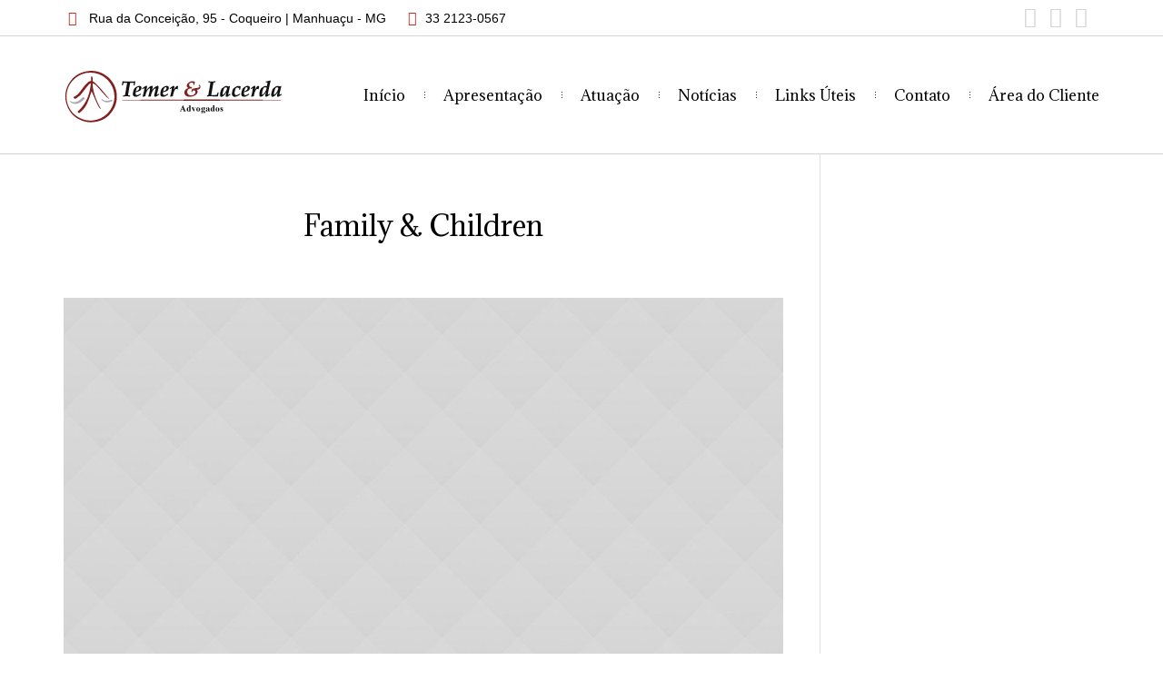

--- FILE ---
content_type: text/html; charset=UTF-8
request_url: https://temerelacerda.adv.br/project/family-and-children/
body_size: 21983
content:
<!DOCTYPE html>
<!--[if IE 8]>
<html class="ie ie8" lang="pt-BR">
<![endif]-->
<!--[if !(IE 8)]><!-->
<html lang="pt-BR" class="cmsms_html">
<!--<![endif]-->
<head>
<meta charset="UTF-8" />
<meta name="viewport" content="width=device-width, initial-scale=1, maximum-scale=1" />
<meta name="format-detection" content="telephone=no" />
<link rel="profile" href="http://gmpg.org/xfn/11" />
<link rel="pingback" href="https://limegreen-goose-783199.hostingersite.com/xmlrpc.php" />
<title>Family &#038; Children &#8211; Temer &amp; Lacerda Advogados</title>
<meta name='robots' content='max-image-preview:large' />
	<style>img:is([sizes="auto" i], [sizes^="auto," i]) { contain-intrinsic-size: 3000px 1500px }</style>
	<link rel='dns-prefetch' href='//limegreen-goose-783199.hostingersite.com' />
<link rel='dns-prefetch' href='//fonts.googleapis.com' />
<link rel="alternate" type="application/rss+xml" title="Feed para Temer &amp; Lacerda Advogados &raquo;" href="https://limegreen-goose-783199.hostingersite.com/feed/" />
<link rel="alternate" type="application/rss+xml" title="Feed de comentários para Temer &amp; Lacerda Advogados &raquo;" href="https://limegreen-goose-783199.hostingersite.com/comments/feed/" />
<script type="text/javascript">
/* <![CDATA[ */
window._wpemojiSettings = {"baseUrl":"https:\/\/s.w.org\/images\/core\/emoji\/15.0.3\/72x72\/","ext":".png","svgUrl":"https:\/\/s.w.org\/images\/core\/emoji\/15.0.3\/svg\/","svgExt":".svg","source":{"concatemoji":"https:\/\/limegreen-goose-783199.hostingersite.com\/wp-includes\/js\/wp-emoji-release.min.js?ver=6.7.4"}};
/*! This file is auto-generated */
!function(i,n){var o,s,e;function c(e){try{var t={supportTests:e,timestamp:(new Date).valueOf()};sessionStorage.setItem(o,JSON.stringify(t))}catch(e){}}function p(e,t,n){e.clearRect(0,0,e.canvas.width,e.canvas.height),e.fillText(t,0,0);var t=new Uint32Array(e.getImageData(0,0,e.canvas.width,e.canvas.height).data),r=(e.clearRect(0,0,e.canvas.width,e.canvas.height),e.fillText(n,0,0),new Uint32Array(e.getImageData(0,0,e.canvas.width,e.canvas.height).data));return t.every(function(e,t){return e===r[t]})}function u(e,t,n){switch(t){case"flag":return n(e,"\ud83c\udff3\ufe0f\u200d\u26a7\ufe0f","\ud83c\udff3\ufe0f\u200b\u26a7\ufe0f")?!1:!n(e,"\ud83c\uddfa\ud83c\uddf3","\ud83c\uddfa\u200b\ud83c\uddf3")&&!n(e,"\ud83c\udff4\udb40\udc67\udb40\udc62\udb40\udc65\udb40\udc6e\udb40\udc67\udb40\udc7f","\ud83c\udff4\u200b\udb40\udc67\u200b\udb40\udc62\u200b\udb40\udc65\u200b\udb40\udc6e\u200b\udb40\udc67\u200b\udb40\udc7f");case"emoji":return!n(e,"\ud83d\udc26\u200d\u2b1b","\ud83d\udc26\u200b\u2b1b")}return!1}function f(e,t,n){var r="undefined"!=typeof WorkerGlobalScope&&self instanceof WorkerGlobalScope?new OffscreenCanvas(300,150):i.createElement("canvas"),a=r.getContext("2d",{willReadFrequently:!0}),o=(a.textBaseline="top",a.font="600 32px Arial",{});return e.forEach(function(e){o[e]=t(a,e,n)}),o}function t(e){var t=i.createElement("script");t.src=e,t.defer=!0,i.head.appendChild(t)}"undefined"!=typeof Promise&&(o="wpEmojiSettingsSupports",s=["flag","emoji"],n.supports={everything:!0,everythingExceptFlag:!0},e=new Promise(function(e){i.addEventListener("DOMContentLoaded",e,{once:!0})}),new Promise(function(t){var n=function(){try{var e=JSON.parse(sessionStorage.getItem(o));if("object"==typeof e&&"number"==typeof e.timestamp&&(new Date).valueOf()<e.timestamp+604800&&"object"==typeof e.supportTests)return e.supportTests}catch(e){}return null}();if(!n){if("undefined"!=typeof Worker&&"undefined"!=typeof OffscreenCanvas&&"undefined"!=typeof URL&&URL.createObjectURL&&"undefined"!=typeof Blob)try{var e="postMessage("+f.toString()+"("+[JSON.stringify(s),u.toString(),p.toString()].join(",")+"));",r=new Blob([e],{type:"text/javascript"}),a=new Worker(URL.createObjectURL(r),{name:"wpTestEmojiSupports"});return void(a.onmessage=function(e){c(n=e.data),a.terminate(),t(n)})}catch(e){}c(n=f(s,u,p))}t(n)}).then(function(e){for(var t in e)n.supports[t]=e[t],n.supports.everything=n.supports.everything&&n.supports[t],"flag"!==t&&(n.supports.everythingExceptFlag=n.supports.everythingExceptFlag&&n.supports[t]);n.supports.everythingExceptFlag=n.supports.everythingExceptFlag&&!n.supports.flag,n.DOMReady=!1,n.readyCallback=function(){n.DOMReady=!0}}).then(function(){return e}).then(function(){var e;n.supports.everything||(n.readyCallback(),(e=n.source||{}).concatemoji?t(e.concatemoji):e.wpemoji&&e.twemoji&&(t(e.twemoji),t(e.wpemoji)))}))}((window,document),window._wpemojiSettings);
/* ]]> */
</script>

<link rel='stylesheet' id='layerslider-css' href='https://limegreen-goose-783199.hostingersite.com/wp-content/plugins/LayerSlider/assets/static/layerslider/css/layerslider.css?ver=7.6.8' type='text/css' media='all' />
<style id='wp-emoji-styles-inline-css' type='text/css'>

	img.wp-smiley, img.emoji {
		display: inline !important;
		border: none !important;
		box-shadow: none !important;
		height: 1em !important;
		width: 1em !important;
		margin: 0 0.07em !important;
		vertical-align: -0.1em !important;
		background: none !important;
		padding: 0 !important;
	}
</style>
<link rel='stylesheet' id='wp-block-library-css' href='https://limegreen-goose-783199.hostingersite.com/wp-includes/css/dist/block-library/style.min.css?ver=6.7.4' type='text/css' media='all' />
<link rel='stylesheet' id='wp-components-css' href='https://limegreen-goose-783199.hostingersite.com/wp-includes/css/dist/components/style.min.css?ver=6.7.4' type='text/css' media='all' />
<link rel='stylesheet' id='wp-preferences-css' href='https://limegreen-goose-783199.hostingersite.com/wp-includes/css/dist/preferences/style.min.css?ver=6.7.4' type='text/css' media='all' />
<link rel='stylesheet' id='wp-block-editor-css' href='https://limegreen-goose-783199.hostingersite.com/wp-includes/css/dist/block-editor/style.min.css?ver=6.7.4' type='text/css' media='all' />
<link rel='stylesheet' id='popup-maker-block-library-style-css' href='https://limegreen-goose-783199.hostingersite.com/wp-content/plugins/popup-maker/dist/packages/block-library-style.css?ver=dbea705cfafe089d65f1' type='text/css' media='all' />
<style id='classic-theme-styles-inline-css' type='text/css'>
/*! This file is auto-generated */
.wp-block-button__link{color:#fff;background-color:#32373c;border-radius:9999px;box-shadow:none;text-decoration:none;padding:calc(.667em + 2px) calc(1.333em + 2px);font-size:1.125em}.wp-block-file__button{background:#32373c;color:#fff;text-decoration:none}
</style>
<style id='global-styles-inline-css' type='text/css'>
:root{--wp--preset--aspect-ratio--square: 1;--wp--preset--aspect-ratio--4-3: 4/3;--wp--preset--aspect-ratio--3-4: 3/4;--wp--preset--aspect-ratio--3-2: 3/2;--wp--preset--aspect-ratio--2-3: 2/3;--wp--preset--aspect-ratio--16-9: 16/9;--wp--preset--aspect-ratio--9-16: 9/16;--wp--preset--color--black: #000000;--wp--preset--color--cyan-bluish-gray: #abb8c3;--wp--preset--color--white: #ffffff;--wp--preset--color--pale-pink: #f78da7;--wp--preset--color--vivid-red: #cf2e2e;--wp--preset--color--luminous-vivid-orange: #ff6900;--wp--preset--color--luminous-vivid-amber: #fcb900;--wp--preset--color--light-green-cyan: #7bdcb5;--wp--preset--color--vivid-green-cyan: #00d084;--wp--preset--color--pale-cyan-blue: #8ed1fc;--wp--preset--color--vivid-cyan-blue: #0693e3;--wp--preset--color--vivid-purple: #9b51e0;--wp--preset--gradient--vivid-cyan-blue-to-vivid-purple: linear-gradient(135deg,rgba(6,147,227,1) 0%,rgb(155,81,224) 100%);--wp--preset--gradient--light-green-cyan-to-vivid-green-cyan: linear-gradient(135deg,rgb(122,220,180) 0%,rgb(0,208,130) 100%);--wp--preset--gradient--luminous-vivid-amber-to-luminous-vivid-orange: linear-gradient(135deg,rgba(252,185,0,1) 0%,rgba(255,105,0,1) 100%);--wp--preset--gradient--luminous-vivid-orange-to-vivid-red: linear-gradient(135deg,rgba(255,105,0,1) 0%,rgb(207,46,46) 100%);--wp--preset--gradient--very-light-gray-to-cyan-bluish-gray: linear-gradient(135deg,rgb(238,238,238) 0%,rgb(169,184,195) 100%);--wp--preset--gradient--cool-to-warm-spectrum: linear-gradient(135deg,rgb(74,234,220) 0%,rgb(151,120,209) 20%,rgb(207,42,186) 40%,rgb(238,44,130) 60%,rgb(251,105,98) 80%,rgb(254,248,76) 100%);--wp--preset--gradient--blush-light-purple: linear-gradient(135deg,rgb(255,206,236) 0%,rgb(152,150,240) 100%);--wp--preset--gradient--blush-bordeaux: linear-gradient(135deg,rgb(254,205,165) 0%,rgb(254,45,45) 50%,rgb(107,0,62) 100%);--wp--preset--gradient--luminous-dusk: linear-gradient(135deg,rgb(255,203,112) 0%,rgb(199,81,192) 50%,rgb(65,88,208) 100%);--wp--preset--gradient--pale-ocean: linear-gradient(135deg,rgb(255,245,203) 0%,rgb(182,227,212) 50%,rgb(51,167,181) 100%);--wp--preset--gradient--electric-grass: linear-gradient(135deg,rgb(202,248,128) 0%,rgb(113,206,126) 100%);--wp--preset--gradient--midnight: linear-gradient(135deg,rgb(2,3,129) 0%,rgb(40,116,252) 100%);--wp--preset--font-size--small: 13px;--wp--preset--font-size--medium: 20px;--wp--preset--font-size--large: 36px;--wp--preset--font-size--x-large: 42px;--wp--preset--spacing--20: 0.44rem;--wp--preset--spacing--30: 0.67rem;--wp--preset--spacing--40: 1rem;--wp--preset--spacing--50: 1.5rem;--wp--preset--spacing--60: 2.25rem;--wp--preset--spacing--70: 3.38rem;--wp--preset--spacing--80: 5.06rem;--wp--preset--shadow--natural: 6px 6px 9px rgba(0, 0, 0, 0.2);--wp--preset--shadow--deep: 12px 12px 50px rgba(0, 0, 0, 0.4);--wp--preset--shadow--sharp: 6px 6px 0px rgba(0, 0, 0, 0.2);--wp--preset--shadow--outlined: 6px 6px 0px -3px rgba(255, 255, 255, 1), 6px 6px rgba(0, 0, 0, 1);--wp--preset--shadow--crisp: 6px 6px 0px rgba(0, 0, 0, 1);}:where(.is-layout-flex){gap: 0.5em;}:where(.is-layout-grid){gap: 0.5em;}body .is-layout-flex{display: flex;}.is-layout-flex{flex-wrap: wrap;align-items: center;}.is-layout-flex > :is(*, div){margin: 0;}body .is-layout-grid{display: grid;}.is-layout-grid > :is(*, div){margin: 0;}:where(.wp-block-columns.is-layout-flex){gap: 2em;}:where(.wp-block-columns.is-layout-grid){gap: 2em;}:where(.wp-block-post-template.is-layout-flex){gap: 1.25em;}:where(.wp-block-post-template.is-layout-grid){gap: 1.25em;}.has-black-color{color: var(--wp--preset--color--black) !important;}.has-cyan-bluish-gray-color{color: var(--wp--preset--color--cyan-bluish-gray) !important;}.has-white-color{color: var(--wp--preset--color--white) !important;}.has-pale-pink-color{color: var(--wp--preset--color--pale-pink) !important;}.has-vivid-red-color{color: var(--wp--preset--color--vivid-red) !important;}.has-luminous-vivid-orange-color{color: var(--wp--preset--color--luminous-vivid-orange) !important;}.has-luminous-vivid-amber-color{color: var(--wp--preset--color--luminous-vivid-amber) !important;}.has-light-green-cyan-color{color: var(--wp--preset--color--light-green-cyan) !important;}.has-vivid-green-cyan-color{color: var(--wp--preset--color--vivid-green-cyan) !important;}.has-pale-cyan-blue-color{color: var(--wp--preset--color--pale-cyan-blue) !important;}.has-vivid-cyan-blue-color{color: var(--wp--preset--color--vivid-cyan-blue) !important;}.has-vivid-purple-color{color: var(--wp--preset--color--vivid-purple) !important;}.has-black-background-color{background-color: var(--wp--preset--color--black) !important;}.has-cyan-bluish-gray-background-color{background-color: var(--wp--preset--color--cyan-bluish-gray) !important;}.has-white-background-color{background-color: var(--wp--preset--color--white) !important;}.has-pale-pink-background-color{background-color: var(--wp--preset--color--pale-pink) !important;}.has-vivid-red-background-color{background-color: var(--wp--preset--color--vivid-red) !important;}.has-luminous-vivid-orange-background-color{background-color: var(--wp--preset--color--luminous-vivid-orange) !important;}.has-luminous-vivid-amber-background-color{background-color: var(--wp--preset--color--luminous-vivid-amber) !important;}.has-light-green-cyan-background-color{background-color: var(--wp--preset--color--light-green-cyan) !important;}.has-vivid-green-cyan-background-color{background-color: var(--wp--preset--color--vivid-green-cyan) !important;}.has-pale-cyan-blue-background-color{background-color: var(--wp--preset--color--pale-cyan-blue) !important;}.has-vivid-cyan-blue-background-color{background-color: var(--wp--preset--color--vivid-cyan-blue) !important;}.has-vivid-purple-background-color{background-color: var(--wp--preset--color--vivid-purple) !important;}.has-black-border-color{border-color: var(--wp--preset--color--black) !important;}.has-cyan-bluish-gray-border-color{border-color: var(--wp--preset--color--cyan-bluish-gray) !important;}.has-white-border-color{border-color: var(--wp--preset--color--white) !important;}.has-pale-pink-border-color{border-color: var(--wp--preset--color--pale-pink) !important;}.has-vivid-red-border-color{border-color: var(--wp--preset--color--vivid-red) !important;}.has-luminous-vivid-orange-border-color{border-color: var(--wp--preset--color--luminous-vivid-orange) !important;}.has-luminous-vivid-amber-border-color{border-color: var(--wp--preset--color--luminous-vivid-amber) !important;}.has-light-green-cyan-border-color{border-color: var(--wp--preset--color--light-green-cyan) !important;}.has-vivid-green-cyan-border-color{border-color: var(--wp--preset--color--vivid-green-cyan) !important;}.has-pale-cyan-blue-border-color{border-color: var(--wp--preset--color--pale-cyan-blue) !important;}.has-vivid-cyan-blue-border-color{border-color: var(--wp--preset--color--vivid-cyan-blue) !important;}.has-vivid-purple-border-color{border-color: var(--wp--preset--color--vivid-purple) !important;}.has-vivid-cyan-blue-to-vivid-purple-gradient-background{background: var(--wp--preset--gradient--vivid-cyan-blue-to-vivid-purple) !important;}.has-light-green-cyan-to-vivid-green-cyan-gradient-background{background: var(--wp--preset--gradient--light-green-cyan-to-vivid-green-cyan) !important;}.has-luminous-vivid-amber-to-luminous-vivid-orange-gradient-background{background: var(--wp--preset--gradient--luminous-vivid-amber-to-luminous-vivid-orange) !important;}.has-luminous-vivid-orange-to-vivid-red-gradient-background{background: var(--wp--preset--gradient--luminous-vivid-orange-to-vivid-red) !important;}.has-very-light-gray-to-cyan-bluish-gray-gradient-background{background: var(--wp--preset--gradient--very-light-gray-to-cyan-bluish-gray) !important;}.has-cool-to-warm-spectrum-gradient-background{background: var(--wp--preset--gradient--cool-to-warm-spectrum) !important;}.has-blush-light-purple-gradient-background{background: var(--wp--preset--gradient--blush-light-purple) !important;}.has-blush-bordeaux-gradient-background{background: var(--wp--preset--gradient--blush-bordeaux) !important;}.has-luminous-dusk-gradient-background{background: var(--wp--preset--gradient--luminous-dusk) !important;}.has-pale-ocean-gradient-background{background: var(--wp--preset--gradient--pale-ocean) !important;}.has-electric-grass-gradient-background{background: var(--wp--preset--gradient--electric-grass) !important;}.has-midnight-gradient-background{background: var(--wp--preset--gradient--midnight) !important;}.has-small-font-size{font-size: var(--wp--preset--font-size--small) !important;}.has-medium-font-size{font-size: var(--wp--preset--font-size--medium) !important;}.has-large-font-size{font-size: var(--wp--preset--font-size--large) !important;}.has-x-large-font-size{font-size: var(--wp--preset--font-size--x-large) !important;}
:where(.wp-block-post-template.is-layout-flex){gap: 1.25em;}:where(.wp-block-post-template.is-layout-grid){gap: 1.25em;}
:where(.wp-block-columns.is-layout-flex){gap: 2em;}:where(.wp-block-columns.is-layout-grid){gap: 2em;}
:root :where(.wp-block-pullquote){font-size: 1.5em;line-height: 1.6;}
</style>
<link rel='stylesheet' id='contact-form-7-css' href='https://limegreen-goose-783199.hostingersite.com/wp-content/plugins/contact-form-7/includes/css/styles.css?ver=6.0.6' type='text/css' media='all' />
<link rel='stylesheet' id='de-jure-main-styles-css' href='https://limegreen-goose-783199.hostingersite.com/wp-content/themes/de-jure/style.css?ver=1.0.0' type='text/css' media='all' />
<link rel='stylesheet' id='de-jure-global-styles-css' href='https://limegreen-goose-783199.hostingersite.com/wp-content/uploads/cmsms_styles/de-jure.css?ver=1.0.0' type='text/css' media='all' />
<style id='de-jure-global-styles-inline-css' type='text/css'>

.header_mid .header_mid_inner .logo_wrap {
	width : 242px;
}

.header_mid_inner .logo .logo_retina {
	width : 222px;
}


	.headline_inner:before {
		height:100px;
	}
	
</style>
<link rel='stylesheet' id='cmsmasters-Theme-Default-Icons-css' href='https://limegreen-goose-783199.hostingersite.com/wp-content/uploads/smile_fonts/Theme-Default-Icons/Theme-Default-Icons.css?ver=6.7.4' type='text/css' media='all' />
<link rel='stylesheet' id='animate-css' href='https://limegreen-goose-783199.hostingersite.com/wp-content/themes/de-jure/css/animate.min.css?ver=3.5.1' type='text/css' media='all' />
<link rel='stylesheet' id='ilightbox-css' href='https://limegreen-goose-783199.hostingersite.com/wp-content/themes/de-jure/css/ilightbox.css?ver=2.2.0' type='text/css' media='all' />
<link rel='stylesheet' id='ilightbox-skin-dark-css' href='https://limegreen-goose-783199.hostingersite.com/wp-content/themes/de-jure/css/ilightbox-skins/dark-skin.css?ver=2.2.0' type='text/css' media='all' />
<link rel='stylesheet' id='cmsms-google-fonts-css' href='//fonts.googleapis.com/css?family=Libre+Baskerville%3A400%2Citalic%2C700%7CAdamina&#038;ver=6.7.4' type='text/css' media='all' />
<style id='akismet-widget-style-inline-css' type='text/css'>

			.a-stats {
				--akismet-color-mid-green: #357b49;
				--akismet-color-white: #fff;
				--akismet-color-light-grey: #f6f7f7;

				max-width: 350px;
				width: auto;
			}

			.a-stats * {
				all: unset;
				box-sizing: border-box;
			}

			.a-stats strong {
				font-weight: 600;
			}

			.a-stats a.a-stats__link,
			.a-stats a.a-stats__link:visited,
			.a-stats a.a-stats__link:active {
				background: var(--akismet-color-mid-green);
				border: none;
				box-shadow: none;
				border-radius: 8px;
				color: var(--akismet-color-white);
				cursor: pointer;
				display: block;
				font-family: -apple-system, BlinkMacSystemFont, 'Segoe UI', 'Roboto', 'Oxygen-Sans', 'Ubuntu', 'Cantarell', 'Helvetica Neue', sans-serif;
				font-weight: 500;
				padding: 12px;
				text-align: center;
				text-decoration: none;
				transition: all 0.2s ease;
			}

			/* Extra specificity to deal with TwentyTwentyOne focus style */
			.widget .a-stats a.a-stats__link:focus {
				background: var(--akismet-color-mid-green);
				color: var(--akismet-color-white);
				text-decoration: none;
			}

			.a-stats a.a-stats__link:hover {
				filter: brightness(110%);
				box-shadow: 0 4px 12px rgba(0, 0, 0, 0.06), 0 0 2px rgba(0, 0, 0, 0.16);
			}

			.a-stats .count {
				color: var(--akismet-color-white);
				display: block;
				font-size: 1.5em;
				line-height: 1.4;
				padding: 0 13px;
				white-space: nowrap;
			}
		
</style>
<link rel='stylesheet' id='js_composer_front-css' href='https://limegreen-goose-783199.hostingersite.com/wp-content/plugins/js_composer/assets/css/js_composer.min.css?ver=7.7.2' type='text/css' media='all' />
<link rel='stylesheet' id='popup-maker-site-css' href='//limegreen-goose-783199.hostingersite.com/wp-content/uploads/pum/pum-site-styles.css?generated=1749061263&#038;ver=1.21.4' type='text/css' media='all' />
<script type="text/javascript" src="https://limegreen-goose-783199.hostingersite.com/wp-includes/js/jquery/jquery.min.js?ver=3.7.1" id="jquery-core-js"></script>
<script type="text/javascript" src="https://limegreen-goose-783199.hostingersite.com/wp-includes/js/jquery/jquery-migrate.min.js?ver=3.4.1" id="jquery-migrate-js"></script>
<script type="text/javascript" id="layerslider-utils-js-extra">
/* <![CDATA[ */
var LS_Meta = {"v":"7.6.8","fixGSAP":"1"};
/* ]]> */
</script>
<script type="text/javascript" src="https://limegreen-goose-783199.hostingersite.com/wp-content/plugins/LayerSlider/assets/static/layerslider/js/layerslider.utils.js?ver=7.6.8" id="layerslider-utils-js"></script>
<script type="text/javascript" src="https://limegreen-goose-783199.hostingersite.com/wp-content/plugins/LayerSlider/assets/static/layerslider/js/layerslider.kreaturamedia.jquery.js?ver=7.6.8" id="layerslider-js"></script>
<script type="text/javascript" src="https://limegreen-goose-783199.hostingersite.com/wp-content/plugins/LayerSlider/assets/static/layerslider/js/layerslider.transitions.js?ver=7.6.8" id="layerslider-transitions-js"></script>
<script type="text/javascript" src="https://limegreen-goose-783199.hostingersite.com/wp-content/plugins/cmsmasters-framework/assets/js/jquery.framework.libs.min.js?ver=1.0.0" id="cmsmasters_framework_libs-js"></script>
<script type="text/javascript" id="cmsmasters_framework_scripts-js-extra">
/* <![CDATA[ */
var cmsms_fw_script = {"framework_url":"https:\/\/limegreen-goose-783199.hostingersite.com\/wp-content\/plugins\/cmsmasters-framework\/","primary_color":"#c93126","ajaxurl":"https:\/\/limegreen-goose-783199.hostingersite.com\/wp-admin\/admin-ajax.php","nonce_ajax_like":"bd37b671bc"};
/* ]]> */
</script>
<script type="text/javascript" src="https://limegreen-goose-783199.hostingersite.com/wp-content/plugins/cmsmasters-framework/assets/js/jquery.framework.script.js?ver=1.0.0" id="cmsmasters_framework_scripts-js"></script>
<script type="text/javascript" src="//limegreen-goose-783199.hostingersite.com/wp-content/plugins/revslider/sr6/assets/js/rbtools.min.js?ver=6.7.15" async id="tp-tools-js"></script>
<script type="text/javascript" src="//limegreen-goose-783199.hostingersite.com/wp-content/plugins/revslider/sr6/assets/js/rs6.min.js?ver=6.7.15" async id="revmin-js"></script>
<script type="text/javascript" src="https://limegreen-goose-783199.hostingersite.com/wp-content/themes/de-jure/js/modernizr.min.js?ver=1.0.0" id="modernizr-js"></script>
<script type="text/javascript" src="https://limegreen-goose-783199.hostingersite.com/wp-content/themes/de-jure/js/debounced-resize.min.js?ver=1.0.0" id="debounced-resize-js"></script>
<script type="text/javascript" src="https://limegreen-goose-783199.hostingersite.com/wp-content/themes/de-jure/js/respond.min.js?ver=1.0.0" id="respond-js"></script>
<script type="text/javascript" src="https://limegreen-goose-783199.hostingersite.com/wp-content/themes/de-jure/js/jquery.iLightBox.min.js?ver=2.2.0" id="iLightBox-js"></script>
<script></script><meta name="generator" content="Powered by LayerSlider 7.6.8 - Build Heros, Sliders, and Popups. Create Animations and Beautiful, Rich Web Content as Easy as Never Before on WordPress." />
<!-- LayerSlider updates and docs at: https://layerslider.com -->
<link rel="https://api.w.org/" href="https://limegreen-goose-783199.hostingersite.com/wp-json/" /><link rel="EditURI" type="application/rsd+xml" title="RSD" href="https://limegreen-goose-783199.hostingersite.com/xmlrpc.php?rsd" />
<meta name="generator" content="WordPress 6.7.4" />
<link rel="canonical" href="https://limegreen-goose-783199.hostingersite.com/project/family-and-children/" />
<link rel='shortlink' href='https://limegreen-goose-783199.hostingersite.com/?p=2726' />
<link rel="alternate" title="oEmbed (JSON)" type="application/json+oembed" href="https://limegreen-goose-783199.hostingersite.com/wp-json/oembed/1.0/embed?url=https%3A%2F%2Flimegreen-goose-783199.hostingersite.com%2Fproject%2Ffamily-and-children%2F" />
<link rel="alternate" title="oEmbed (XML)" type="text/xml+oembed" href="https://limegreen-goose-783199.hostingersite.com/wp-json/oembed/1.0/embed?url=https%3A%2F%2Flimegreen-goose-783199.hostingersite.com%2Fproject%2Ffamily-and-children%2F&#038;format=xml" />
<meta property="og:title" content="Temer & Lacerda Advogados" /><meta property="og:description" content="Notícias, conetúdos e novidades. Fique por dentro do que o escritório Temer & Lacerda oferece e de seus serviços!" /><meta name="keywords" content="temer e lacerda, advocacia, manhuacu, advogados, advogado, lei trabalhista, legislação" /><meta property="og:type" content="website" /><meta property="og:image" content="http://temerelacerda.adv.br/site/wp-content/uploads/2020/03/temerelacerda-adv.png" /><link rel="apple-touch-icon" type="image/png" href="http://temerelacerda.adv.br/site/wp-content/uploads/2020/03/temerelacerda.jpg" /><meta name="apple-mobile-web-app-title" content="Temer e Lacerda"><meta name="theme-color" content="#7a1a1a"><meta name="msapplication-TileImage" content="http://temerelacerda.adv.br/site/wp-content/uploads/2020/03/temerelacerda-adv.png"><meta name="msapplication-TileColor" content="#7a1a1a"><style type="text/css">.recentcomments a{display:inline !important;padding:0 !important;margin:0 !important;}</style>        <script>

      window.OneSignalDeferred = window.OneSignalDeferred || [];

      OneSignalDeferred.push(function(OneSignal) {
        var oneSignal_options = {};
        window._oneSignalInitOptions = oneSignal_options;

        oneSignal_options['serviceWorkerParam'] = { scope: '/' };
oneSignal_options['serviceWorkerPath'] = 'OneSignalSDKWorker.js.php';

        OneSignal.Notifications.setDefaultUrl("https://limegreen-goose-783199.hostingersite.com");

        oneSignal_options['wordpress'] = true;
oneSignal_options['appId'] = 'c7020a36-9ce7-4ee2-a030-1be3d1c7e984';
oneSignal_options['allowLocalhostAsSecureOrigin'] = true;
oneSignal_options['welcomeNotification'] = { };
oneSignal_options['welcomeNotification']['disable'] = true;
oneSignal_options['subdomainName'] = "TemerLacerda";
oneSignal_options['promptOptions'] = { };
oneSignal_options['promptOptions']['actionMessage'] = "Fique ligado! Seja avisado sempre que houver uma notícia, novidade e conteúdo!";
oneSignal_options['promptOptions']['exampleNotificationTitleDesktop'] = "Este é um exemplo de aviso";
oneSignal_options['promptOptions']['exampleNotificationMessageDesktop'] = "As notificações aparecerão na área de trabalho";
oneSignal_options['promptOptions']['exampleNotificationTitleMobile'] = "Exemplo de notificação";
oneSignal_options['promptOptions']['exampleNotificationMessageMobile'] = "As notificações aparecerão no dispositivo";
oneSignal_options['promptOptions']['exampleNotificationCaption'] = "você pode cancelar a qualquer momento";
oneSignal_options['promptOptions']['acceptButtonText'] = "Eu quero";
oneSignal_options['promptOptions']['cancelButtonText'] = "Não, obrigado";
oneSignal_options['promptOptions']['siteName'] = "Temer & Lacerda Advogados";
oneSignal_options['promptOptions']['autoAcceptTitle'] = "Clique em Permitir";
oneSignal_options['notifyButton'] = { };
oneSignal_options['notifyButton']['enable'] = true;
oneSignal_options['notifyButton']['position'] = 'bottom-left';
oneSignal_options['notifyButton']['theme'] = 'default';
oneSignal_options['notifyButton']['size'] = 'medium';
oneSignal_options['notifyButton']['displayPredicate'] = function() {
              return !OneSignal.User.PushSubscription.optedIn;
            };
oneSignal_options['notifyButton']['showCredit'] = false;
oneSignal_options['notifyButton']['text'] = {};
oneSignal_options['notifyButton']['text']['tip.state.unsubscribed'] = 'Seja o primeiro a receber as novidades!';
oneSignal_options['notifyButton']['text']['tip.state.subscribed'] = 'Você será notificado sempre que houver uma notícia aqui!';
oneSignal_options['notifyButton']['text']['tip.state.blocked'] = 'Você bloqueou as notificações';
oneSignal_options['notifyButton']['text']['message.action.subscribed'] = 'Ótimo! Seja bem-vindo.';
oneSignal_options['notifyButton']['text']['message.action.resubscribed'] = 'Você está inscrito nas notificações';
oneSignal_options['notifyButton']['text']['message.action.unsubscribed'] = 'Você não receberá notificações';
oneSignal_options['notifyButton']['text']['dialog.main.title'] = 'Gerenciar as notificações';
oneSignal_options['notifyButton']['text']['dialog.main.button.subscribe'] = 'Eu quero!';
oneSignal_options['notifyButton']['text']['dialog.main.button.unsubscribe'] = 'Cancelar';
oneSignal_options['notifyButton']['text']['dialog.blocked.title'] = 'Desbloquear notificações';
oneSignal_options['notifyButton']['text']['dialog.blocked.message'] = 'Siga as instruções para receber:';
oneSignal_options['notifyButton']['colors'] = {};
oneSignal_options['notifyButton']['colors']['circle.background'] = '#C83127';
oneSignal_options['notifyButton']['colors']['pulse.color'] = '#C83127';
oneSignal_options['notifyButton']['colors']['dialog.button.background'] = '#C83127';
oneSignal_options['notifyButton']['colors']['dialog.button.background.hovering'] = '9E2728';
oneSignal_options['notifyButton']['colors']['dialog.button.background.active'] = '#710202';
              OneSignal.init(window._oneSignalInitOptions);
                    });

      function documentInitOneSignal() {
        var oneSignal_elements = document.getElementsByClassName("OneSignal-prompt");

        var oneSignalLinkClickHandler = function(event) { OneSignal.Notifications.requestPermission(); event.preventDefault(); };        for(var i = 0; i < oneSignal_elements.length; i++)
          oneSignal_elements[i].addEventListener('click', oneSignalLinkClickHandler, false);
      }

      if (document.readyState === 'complete') {
           documentInitOneSignal();
      }
      else {
           window.addEventListener("load", function(event){
               documentInitOneSignal();
          });
      }
    </script>
<meta name="generator" content="Powered by WPBakery Page Builder - drag and drop page builder for WordPress."/>
<meta name="generator" content="Powered by Slider Revolution 6.7.15 - responsive, Mobile-Friendly Slider Plugin for WordPress with comfortable drag and drop interface." />
<link rel="icon" href="https://limegreen-goose-783199.hostingersite.com/wp-content/uploads/2019/09/cropped-favicon-temerelacerda-50-32x32.png" sizes="32x32" />
<link rel="icon" href="https://limegreen-goose-783199.hostingersite.com/wp-content/uploads/2019/09/cropped-favicon-temerelacerda-50-192x192.png" sizes="192x192" />
<link rel="apple-touch-icon" href="https://limegreen-goose-783199.hostingersite.com/wp-content/uploads/2019/09/cropped-favicon-temerelacerda-50-180x180.png" />
<meta name="msapplication-TileImage" content="https://limegreen-goose-783199.hostingersite.com/wp-content/uploads/2019/09/cropped-favicon-temerelacerda-50-270x270.png" />
<script>function setREVStartSize(e){
			//window.requestAnimationFrame(function() {
				window.RSIW = window.RSIW===undefined ? window.innerWidth : window.RSIW;
				window.RSIH = window.RSIH===undefined ? window.innerHeight : window.RSIH;
				try {
					var pw = document.getElementById(e.c).parentNode.offsetWidth,
						newh;
					pw = pw===0 || isNaN(pw) || (e.l=="fullwidth" || e.layout=="fullwidth") ? window.RSIW : pw;
					e.tabw = e.tabw===undefined ? 0 : parseInt(e.tabw);
					e.thumbw = e.thumbw===undefined ? 0 : parseInt(e.thumbw);
					e.tabh = e.tabh===undefined ? 0 : parseInt(e.tabh);
					e.thumbh = e.thumbh===undefined ? 0 : parseInt(e.thumbh);
					e.tabhide = e.tabhide===undefined ? 0 : parseInt(e.tabhide);
					e.thumbhide = e.thumbhide===undefined ? 0 : parseInt(e.thumbhide);
					e.mh = e.mh===undefined || e.mh=="" || e.mh==="auto" ? 0 : parseInt(e.mh,0);
					if(e.layout==="fullscreen" || e.l==="fullscreen")
						newh = Math.max(e.mh,window.RSIH);
					else{
						e.gw = Array.isArray(e.gw) ? e.gw : [e.gw];
						for (var i in e.rl) if (e.gw[i]===undefined || e.gw[i]===0) e.gw[i] = e.gw[i-1];
						e.gh = e.el===undefined || e.el==="" || (Array.isArray(e.el) && e.el.length==0)? e.gh : e.el;
						e.gh = Array.isArray(e.gh) ? e.gh : [e.gh];
						for (var i in e.rl) if (e.gh[i]===undefined || e.gh[i]===0) e.gh[i] = e.gh[i-1];
											
						var nl = new Array(e.rl.length),
							ix = 0,
							sl;
						e.tabw = e.tabhide>=pw ? 0 : e.tabw;
						e.thumbw = e.thumbhide>=pw ? 0 : e.thumbw;
						e.tabh = e.tabhide>=pw ? 0 : e.tabh;
						e.thumbh = e.thumbhide>=pw ? 0 : e.thumbh;
						for (var i in e.rl) nl[i] = e.rl[i]<window.RSIW ? 0 : e.rl[i];
						sl = nl[0];
						for (var i in nl) if (sl>nl[i] && nl[i]>0) { sl = nl[i]; ix=i;}
						var m = pw>(e.gw[ix]+e.tabw+e.thumbw) ? 1 : (pw-(e.tabw+e.thumbw)) / (e.gw[ix]);
						newh =  (e.gh[ix] * m) + (e.tabh + e.thumbh);
					}
					var el = document.getElementById(e.c);
					if (el!==null && el) el.style.height = newh+"px";
					el = document.getElementById(e.c+"_wrapper");
					if (el!==null && el) {
						el.style.height = newh+"px";
						el.style.display = "block";
					}
				} catch(e){
					console.log("Failure at Presize of Slider:" + e)
				}
			//});
		  };</script>
<style type="text/css" data-type="vc_shortcodes-default-css">.vc_do_custom_heading{margin-bottom:0.625rem;margin-top:0;}.vc_do_cta3{padding-top:28px;padding-right:28px;padding-bottom:28px;padding-left:28px;margin-bottom:35px;}</style><style type="text/css" data-type="vc_shortcodes-custom-css">.vc_custom_1481546899244{padding-top: 10px !important;padding-bottom: 10px !important;}.vc_custom_1481557898808{margin-top: 10px !important;margin-bottom: 15px !important;}.vc_custom_1481550428628{margin-bottom: 15px !important;}.vc_custom_1534855492763{padding-top: 40px !important;padding-bottom: 40px !important;}</style><noscript><style> .wpb_animate_when_almost_visible { opacity: 1; }</style></noscript></head>
<body class="project-template-default single single-project postid-2726 single-format-standard wpb-js-composer js-comp-ver-7.7.2 vc_responsive">


<!-- _________________________ Start Page _________________________ -->
<div id="page" class="cmsms_theme cmsms_liquid cmsms_container_fixed chrome_only fixed_header enable_header_top cmsms_heading_after_header hfeed site">
	<span class="cmsms_responsive_width"></span>
<!-- _________________________ Start Main _________________________ -->
<div id="main">
<!-- _________________________ Start Header _________________________ -->
<header id="header" class="header">
	<div class="header_top">
		<div class="header_top_outer">
			<div class="header_top_inner">
				<div class="header_top_right">

<div class="social_wrap">
	<div class="social_wrap_inner">
		<ul>
			<li>
				<a href="http://www.facebook.com/temerelacerdaadv/" class="cmsms_social_icon cmsms_social_icon_1 Theme-Default-Icons-facebook-with-circle" title="Facebook" target="_blank"></a>
			</li>
			<li>
				<a href="https://www.instagram.com/temer_e_lacerda_adv/" class="cmsms_social_icon cmsms_social_icon_2 Theme-Default-Icons-instagram-with-circle" title="Instagram" target="_blank"></a>
			</li>
			<li>
				<a href="https://api.whatsapp.com/send?phone=5533988011406&#038;text=Ol%C3%A1!%20Visitei%20o%20site%20Temer%20%26%20Lacerda%20Advogados%2C%20e%20gostaria%20de%20esclarecer%20algumas%20informa%C3%A7%C3%B5es." class="cmsms_social_icon cmsms_social_icon_3 Theme-Default-Icons-chat-3" title="Enviar WhatsApp" target="_blank"></a>
			</li>
		</ul>
	</div>
</div>
				</div>
				<div class="header_top_left">
					<div class="meta_wrap"><div class="adr cmsms_theme_icon_address">
<span class="locality">Rua da Conceição, 95 -  </span>
<span class="postal-code">Coqueiro</span> 
<span class="country-name"> | Manhuaçu - MG</span>
</div>
<div class="tel cmsms_theme_icon_phone">33 2123-0567</div></div>
				</div>
			</div>
		</div>
		<div class="header_top_but closed">
			<span class="cmsms_theme_icon_header_top_arrow_bottom"></span>
		</div>
	</div>
	<div class="header_mid">
		<div class="header_mid_outer">
			<div class="header_mid_inner">
				<div class="logo_wrap">
					<a href="https://limegreen-goose-783199.hostingersite.com/" title="Temer &amp; Lacerda Advogados" class="logo">
	<img src="https://limegreen-goose-783199.hostingersite.com/wp-content/uploads/2019/08/LOGO-temerelacerda-242.png" alt="Temer &amp; Lacerda Advogados" /><img class="logo_retina" src="https://limegreen-goose-783199.hostingersite.com/wp-content/uploads/2019/08/LOGO-temerelacerda-442.png" alt="Temer &amp; Lacerda Advogados" width="222" height="60.5" /></a>
				</div>
										<div class="resp_mid_nav_wrap">
							<div class="resp_mid_nav_outer">
								<a class="responsive_nav resp_mid_nav cmsms_theme_icon_resp_nav" href="javascript:void(0);"></a>
							</div>
						</div>
												<!-- _________________________ Start Navigation _________________________ -->
						<div class="mid_nav_wrap">
							<nav role="navigation" class="cmsms_nav">
								<div class="menu-menu-principal-container"><ul id="navigation" class="cmsms_mid_nav cmsms_navigation navigation"><li id="menu-item-8531" class="menu-item menu-item-type-post_type menu-item-object-page menu-item-home menu-item-8531 menu-item-depth-0"><a href="https://limegreen-goose-783199.hostingersite.com/"><span class="cmsms_nav_item_wrap"><span class="cmsms_nav_title">Início</span></span></a></li>
<li id="menu-item-8532" class="menu-item menu-item-type-post_type menu-item-object-page menu-item-8532 menu-item-depth-0"><a href="https://limegreen-goose-783199.hostingersite.com/apresentacao/"><span class="cmsms_nav_item_wrap"><span class="cmsms_nav_title">Apresentação</span></span></a></li>
<li id="menu-item-8697" class="menu-item menu-item-type-post_type menu-item-object-page menu-item-8697 menu-item-depth-0"><a href="https://limegreen-goose-783199.hostingersite.com/atuacao/"><span class="cmsms_nav_item_wrap"><span class="cmsms_nav_title">Atuação</span></span></a></li>
<li id="menu-item-8567" class="menu-item menu-item-type-post_type menu-item-object-page menu-item-8567 menu-item-depth-0"><a href="https://limegreen-goose-783199.hostingersite.com/noticias/"><span class="cmsms_nav_item_wrap"><span class="cmsms_nav_title">Notícias</span></span></a></li>
<li id="menu-item-8536" class="menu-item menu-item-type-post_type menu-item-object-page menu-item-8536 menu-item-depth-0"><a href="https://limegreen-goose-783199.hostingersite.com/links-uteis/"><span class="cmsms_nav_item_wrap"><span class="cmsms_nav_title">Links Úteis</span></span></a></li>
<li id="menu-item-8534" class="menu-item menu-item-type-post_type menu-item-object-page menu-item-8534 menu-item-depth-0"><a href="https://limegreen-goose-783199.hostingersite.com/contato/"><span class="cmsms_nav_item_wrap"><span class="cmsms_nav_title">Contato</span></span></a></li>
<li id="menu-item-9219" class="menu-item menu-item-type-post_type menu-item-object-page menu-item-9219 menu-item-depth-0"><a href="https://limegreen-goose-783199.hostingersite.com/area-do-cliente/"><span class="cmsms_nav_item_wrap"><span class="cmsms_nav_title">Área do Cliente</span></span></a></li>
</ul></div>							</nav>
						</div>
						<!-- _________________________ Finish Navigation _________________________ -->
									</div>
		</div>
	</div>
	<span class="cmsms_header_offset"></span>
</header>
<!-- _________________________ Finish Header _________________________ -->

<!-- _________________________ Start Middle _________________________ -->
<div id="middle">
<div class="main_middle">
<div class="headline ccs_default">
		<div class="headline_outer cmsms_headline_disabled">
			<div class="headline_color"></div></div>
	</div><div class="middle_outer">
	<div class="middle_inner">
		<div class="content_wrap r_sidebar project_page">
		
		<!--_________________________ Start Content _________________________ -->
<div class="content entry" role="main">
	<div class="portfolio opened-article">

<!--_________________________ Start Standard Article _________________________ -->
<article id="post-2726" class="cmsms_open_project post-2726 project type-project status-publish format-standard has-post-thumbnail hentry pj-categs-civil-rights pj-categs-family-law">
	<header class="cmsms_project_header entry-header"><h1 class="cmsms_project_title entry-title">Family &#038; Children</h1></header><div class="cmsms_project_cont"><figure class="cmsms_img_wrap"><a href="https://limegreen-goose-783199.hostingersite.com/wp-content/uploads/2017/10/03.jpg" title="Family &#038; Children" rel="ilightbox[img_2726_696e0a59772fe]" class="cmsms_img_link preloader highImg"><img width="1200" height="675" src="https://limegreen-goose-783199.hostingersite.com/wp-content/uploads/2017/10/03-1200x675.jpg" class="full-width" alt="Family &#038; Children" title="Family &#038; Children" decoding="async" fetchpriority="high" srcset="https://limegreen-goose-783199.hostingersite.com/wp-content/uploads/2017/10/03-1200x675.jpg 1200w, https://limegreen-goose-783199.hostingersite.com/wp-content/uploads/2017/10/03-300x169.jpg 300w, https://limegreen-goose-783199.hostingersite.com/wp-content/uploads/2017/10/03-768x432.jpg 768w, https://limegreen-goose-783199.hostingersite.com/wp-content/uploads/2017/10/03-1024x576.jpg 1024w, https://limegreen-goose-783199.hostingersite.com/wp-content/uploads/2017/10/03-900x506.jpg 900w, https://limegreen-goose-783199.hostingersite.com/wp-content/uploads/2017/10/03-600x338.jpg 600w, https://limegreen-goose-783199.hostingersite.com/wp-content/uploads/2017/10/03.jpg 1920w" sizes="(max-width: 1200px) 100vw, 1200px" /></a></figure>
			<div class="cmsms_project_content entry-content">
				<div class="wpb-content-wrapper"><style type="text/css" data-type="vc_cmsms_shortcodes-custom-css"></style><div class="vc_row wpb_row vc_row-fluid ccs_default"><div class="wpb_column vc_column_container vc_col-sm-12"><div class="vc_column-inner"><div class="wpb_wrapper"><h3 style="text-align: left" class="vc_custom_heading vc_do_custom_heading vc_custom_1481557898808" >Family Law Practice Area</h3>
	<div class="wpb_text_column wpb_content_element" >
		<div class="wpb_wrapper">
			<p>Legal advice is the application of abstract principles of law to the concrete facts of the client&#8217;s case in order to advise the client about what they should do next. In many countries, only a properly licensed lawyer may provide legal advice to clients for good consideration, even if no lawsuit is contemplated or is in progress. Therefore, even conveyancers and corporate in-house counsel must first get a license to practice, though they may actually spend very little of their careers in court. Failure to obey such a rule is the crime of unauthorized practice of law.</p>
<p>In other countries, jurists who hold law degrees are allowed to provide legal advice to individuals or to corporations, and it is irrelevant if they lack a license and cannot appear in court. Some countries go further; in England and Wales, there is <i>no</i> general prohibition on the giving of legal advice. Sometimes civil law notaries are allowed to give legal advice, as in Belgium. In many countries, non-jurist accountants may provide what is technically legal advice in tax and accounting matters.</p>

		</div>
	</div>
</div></div></div></div><div class="vc_row wpb_row vc_row-fluid ccs_default"><div class="wpb_column vc_column_container vc_col-sm-12"><div class="vc_column-inner"><div class="wpb_wrapper"><h3 style="text-align: left" class="vc_custom_heading vc_do_custom_heading vc_custom_1481550428628" >Need a Lawyer? Let Us Help You</h3>
	<div class="wpb_text_column wpb_content_element" >
		<div class="wpb_wrapper">
			<p>One of the most common types of private lawsuits alleging civil rights violations results from improper conduct by law enforcement. Victims can bring claims based on excessive force or brutality, illegal searches and seizures, false arrests, malicious prosecutions, unjustified police shootings, and other abuses of power. Lawsuits against the police can be directed toward the individual officers involved in the incident.</p>

		</div>
	</div>
</div></div></div></div><div class="vc_row wpb_row vc_row-fluid vc_custom_1481546899244 ccs_default"><div class="wpb_column vc_column_container vc_col-sm-12"><div class="vc_column-inner"><div class="wpb_wrapper"><div class="vc_tta-container" data-vc-action="collapse"><div class="vc_general vc_tta vc_tta-accordion vc_tta-style-cmsms vc_tta-o-shape-group vc_tta-controls-align-default"><div class="vc_tta-panels-container"><div class="vc_tta-panels"><div class="vc_tta-panel vc_active" id="1479722675980-e76b9b9c-f14f09ec-709a8c44-f7b9" data-vc-content=".vc_tta-panel-body"><div class="vc_tta-panel-heading"><h4 class="vc_tta-panel-title vc_tta-controls-icon-position-right"><a href="#1479722675980-e76b9b9c-f14f09ec-709a8c44-f7b9" data-vc-accordion data-vc-container=".vc_tta-container"><span class="vc_tta-title-text">Were My Rights Infringed?</span><i class="vc_tta-controls-icon vc_tta-controls-icon-plus"></i></a></h4></div><div class="vc_tta-panel-body">
	<div class="wpb_text_column wpb_content_element" >
		<div class="wpb_wrapper">
			<p>Primary sources of civil rights law include the first ten amendments to the U.S. Constitution (the “Bill of Rights”), as well as a number of important pieces of federal legislation passed in recent decades. The Civil Rights Act of 1964 is a notable example of federal law aimed at preventing discrimination. Other examples include the Voting Rights Act of 1965, the Americans with Disabilities Act, and the Civil Rights Act of 1991.</p>

		</div>
	</div>
</div></div><div class="vc_tta-panel" id="1479722676104-ab8483d4-e7dc09ec-709a8c44-f7b9" data-vc-content=".vc_tta-panel-body"><div class="vc_tta-panel-heading"><h4 class="vc_tta-panel-title vc_tta-controls-icon-position-right"><a href="#1479722676104-ab8483d4-e7dc09ec-709a8c44-f7b9" data-vc-accordion data-vc-container=".vc_tta-container"><span class="vc_tta-title-text">Can I File a Lawsuit Without a Lawyer?</span><i class="vc_tta-controls-icon vc_tta-controls-icon-plus"></i></a></h4></div><div class="vc_tta-panel-body">
	<div class="wpb_text_column wpb_content_element" >
		<div class="wpb_wrapper">
			<p>Primary sources of civil rights law include the first ten amendments to the U.S. Constitution (the “Bill of Rights”), as well as a number of important pieces of federal legislation passed in recent decades. The Civil Rights Act of 1964 is a notable example of federal law aimed at preventing discrimination. Other examples include the Voting Rights Act of 1965, the Americans with Disabilities Act, and the Civil Rights Act of 1991.</p>

		</div>
	</div>
</div></div><div class="vc_tta-panel" id="1479723362691-739d2d19-164909ec-709a8c44-f7b9" data-vc-content=".vc_tta-panel-body"><div class="vc_tta-panel-heading"><h4 class="vc_tta-panel-title vc_tta-controls-icon-position-right"><a href="#1479723362691-739d2d19-164909ec-709a8c44-f7b9" data-vc-accordion data-vc-container=".vc_tta-container"><span class="vc_tta-title-text">What is an Attorney-Client Privilege</span><i class="vc_tta-controls-icon vc_tta-controls-icon-plus"></i></a></h4></div><div class="vc_tta-panel-body">
	<div class="wpb_text_column wpb_content_element" >
		<div class="wpb_wrapper">
			<p>Primary sources of civil rights law include the first ten amendments to the U.S. Constitution (the “Bill of Rights”), as well as a number of important pieces of federal legislation passed in recent decades. The Civil Rights Act of 1964 is a notable example of federal law aimed at preventing discrimination. Other examples include the Voting Rights Act of 1965, the Americans with Disabilities Act, and the Civil Rights Act of 1991.</p>

		</div>
	</div>
</div></div><div class="vc_tta-panel" id="1479723605068-2a164d2e-7f5309ec-709a8c44-f7b9" data-vc-content=".vc_tta-panel-body"><div class="vc_tta-panel-heading"><h4 class="vc_tta-panel-title vc_tta-controls-icon-position-right"><a href="#1479723605068-2a164d2e-7f5309ec-709a8c44-f7b9" data-vc-accordion data-vc-container=".vc_tta-container"><span class="vc_tta-title-text">What Can I Do If My Lawyer Is Not Satisfying Me?</span><i class="vc_tta-controls-icon vc_tta-controls-icon-plus"></i></a></h4></div><div class="vc_tta-panel-body">
	<div class="wpb_text_column wpb_content_element" >
		<div class="wpb_wrapper">
			<p>Primary sources of civil rights law include the first ten amendments to the U.S. Constitution (the “Bill of Rights”), as well as a number of important pieces of federal legislation passed in recent decades. The Civil Rights Act of 1964 is a notable example of federal law aimed at preventing discrimination. Other examples include the Voting Rights Act of 1965, the Americans with Disabilities Act, and the Civil Rights Act of 1991.</p>

		</div>
	</div>
</div></div><div class="vc_tta-panel" id="1481533597943-dc23b71c-2ecd8c44-f7b9" data-vc-content=".vc_tta-panel-body"><div class="vc_tta-panel-heading"><h4 class="vc_tta-panel-title vc_tta-controls-icon-position-right"><a href="#1481533597943-dc23b71c-2ecd8c44-f7b9" data-vc-accordion data-vc-container=".vc_tta-container"><span class="vc_tta-title-text">Can I Break Up and Fire My Attorney?</span><i class="vc_tta-controls-icon vc_tta-controls-icon-plus"></i></a></h4></div><div class="vc_tta-panel-body">
	<div class="wpb_text_column wpb_content_element" >
		<div class="wpb_wrapper">
			<p>Primary sources of civil rights law include the first ten amendments to the U.S. Constitution (the “Bill of Rights”), as well as a number of important pieces of federal legislation passed in recent decades. The Civil Rights Act of 1964 is a notable example of federal law aimed at preventing discrimination. Other examples include the Voting Rights Act of 1965, the Americans with Disabilities Act, and the Civil Rights Act of 1991.</p>

		</div>
	</div>
</div></div></div></div></div></div></div></div></div></div><div class="vc_row wpb_row vc_row-fluid ccs_default"><div class="wpb_column vc_column_container vc_col-sm-12"><div class="vc_column-inner"><div class="wpb_wrapper"><section class="vc_cta3-container"><div class="vc_general vc_do_cta3 vc_cta3 vc_cta3-style-cmsms vc_cta3-shape-square vc_cta3-align-center vc_cta3-color-classic vc_cta3-icon-size-md vc_cta3-actions-bottom vc_custom_1534855492763"><div class="vc_cta3_content-container"><div class="vc_cta3-content"><header class="vc_cta3-content-header"><h2 style="font-size: 20px;line-height: 22px" class="vc_custom_heading vc_do_custom_heading" >For a Free Consultation Call +1 (123) 1234 567</h2></header><p>Legal advice is the application of abstract principles of law to the concrete facts of the client’s case in order to advise the client about what they should do next. In many countries, only a properly licensed lawyer may provide legal advice.</p>
</div><div class="vc_cta3-actions"><div class="vc_btn3-container vc_btn3-inline" >
	<a class="vc_general vc_btn3 vc_btn3-style-cmsms vc_cmsms cmsms_shcd_5b7c09309f5c46_86924538" href="http://de-jure.cmsmasters.net/contact-us" title="">Apply for appointment</a>	</div>
</div></div></div></section></div></div></div></div>
</div>
			</div>
			</div></article>
<!--_________________________ Finish Standard Article _________________________ -->


<aside class="cmsms_single_slider">
	<h4>More projects</h4>
	<div class="cmsms_single_slider_inner">
		<div id="cmsms_slick_slider_696e0a597a6af" class="cmsms_single_slider_wrap cmsms_slick_slider" data-autoplay-speed="0" data-slides-to-show="4">
			<div class="cmsms_single_slider_post cmsms_slick_slider_item">
				<div class="cmsms_single_slider_post_content"><figure><a href="https://limegreen-goose-783199.hostingersite.com/project/company-commercial/" title="Company Commercial"><img width="600" height="360" src="https://limegreen-goose-783199.hostingersite.com/wp-content/uploads/2017/10/06-600x360.jpg" class="attachment-blog-masonry-thumb size-blog-masonry-thumb wp-post-image" alt="Company Commercial" title="Company Commercial" decoding="async" srcset="https://limegreen-goose-783199.hostingersite.com/wp-content/uploads/2017/10/06-600x360.jpg 600w, https://limegreen-goose-783199.hostingersite.com/wp-content/uploads/2017/10/06-800x480.jpg 800w" sizes="(max-width: 600px) 100vw, 600px" /></a></figure><h5 class="cmsms_single_slider_post_title"><a href="https://limegreen-goose-783199.hostingersite.com/project/company-commercial/" title="Company Commercial">Company Commercial</a></h5>
				</div>
			</div>
			<div class="cmsms_single_slider_post cmsms_slick_slider_item">
				<div class="cmsms_single_slider_post_content"><figure><a href="https://limegreen-goose-783199.hostingersite.com/project/intellectual-property/" title="Intellectual Property"><img width="600" height="360" src="https://limegreen-goose-783199.hostingersite.com/wp-content/uploads/2017/10/05-600x360.jpg" class="attachment-blog-masonry-thumb size-blog-masonry-thumb wp-post-image" alt="Intellectual Property" title="Intellectual Property" decoding="async" srcset="https://limegreen-goose-783199.hostingersite.com/wp-content/uploads/2017/10/05-600x360.jpg 600w, https://limegreen-goose-783199.hostingersite.com/wp-content/uploads/2017/10/05-800x480.jpg 800w" sizes="(max-width: 600px) 100vw, 600px" /></a></figure><h5 class="cmsms_single_slider_post_title"><a href="https://limegreen-goose-783199.hostingersite.com/project/intellectual-property/" title="Intellectual Property">Intellectual Property</a></h5>
				</div>
			</div>
			<div class="cmsms_single_slider_post cmsms_slick_slider_item">
				<div class="cmsms_single_slider_post_content"><figure><a href="https://limegreen-goose-783199.hostingersite.com/project/personal-injury/" title="Personal Injury"><img width="600" height="360" src="https://limegreen-goose-783199.hostingersite.com/wp-content/uploads/2017/10/04-600x360.jpg" class="attachment-blog-masonry-thumb size-blog-masonry-thumb wp-post-image" alt="Personal Injury" title="Personal Injury" decoding="async" loading="lazy" srcset="https://limegreen-goose-783199.hostingersite.com/wp-content/uploads/2017/10/04-600x360.jpg 600w, https://limegreen-goose-783199.hostingersite.com/wp-content/uploads/2017/10/04-800x480.jpg 800w" sizes="auto, (max-width: 600px) 100vw, 600px" /></a></figure><h5 class="cmsms_single_slider_post_title"><a href="https://limegreen-goose-783199.hostingersite.com/project/personal-injury/" title="Personal Injury">Personal Injury</a></h5>
				</div>
			</div>
			<div class="cmsms_single_slider_post cmsms_slick_slider_item">
				<div class="cmsms_single_slider_post_content"><figure><a href="https://limegreen-goose-783199.hostingersite.com/project/consumer-issues/" title="Consumer Issues"><img width="600" height="360" src="https://limegreen-goose-783199.hostingersite.com/wp-content/uploads/2017/10/06-600x360.jpg" class="attachment-blog-masonry-thumb size-blog-masonry-thumb wp-post-image" alt="Consumer Issues" title="Consumer Issues" decoding="async" loading="lazy" srcset="https://limegreen-goose-783199.hostingersite.com/wp-content/uploads/2017/10/06-600x360.jpg 600w, https://limegreen-goose-783199.hostingersite.com/wp-content/uploads/2017/10/06-800x480.jpg 800w" sizes="auto, (max-width: 600px) 100vw, 600px" /></a></figure><h5 class="cmsms_single_slider_post_title"><a href="https://limegreen-goose-783199.hostingersite.com/project/consumer-issues/" title="Consumer Issues">Consumer Issues</a></h5>
				</div>
			</div>
			<div class="cmsms_single_slider_post cmsms_slick_slider_item">
				<div class="cmsms_single_slider_post_content"><figure><a href="https://limegreen-goose-783199.hostingersite.com/project/employment-labor/" title="Employment &#038; Labor"><img width="600" height="360" src="https://limegreen-goose-783199.hostingersite.com/wp-content/uploads/2017/10/05-600x360.jpg" class="attachment-blog-masonry-thumb size-blog-masonry-thumb wp-post-image" alt="Employment &#038; Labor" title="Employment &#038; Labor" decoding="async" loading="lazy" srcset="https://limegreen-goose-783199.hostingersite.com/wp-content/uploads/2017/10/05-600x360.jpg 600w, https://limegreen-goose-783199.hostingersite.com/wp-content/uploads/2017/10/05-800x480.jpg 800w" sizes="auto, (max-width: 600px) 100vw, 600px" /></a></figure><h5 class="cmsms_single_slider_post_title"><a href="https://limegreen-goose-783199.hostingersite.com/project/employment-labor/" title="Employment &#038; Labor">Employment &#038; Labor</a></h5>
				</div>
			</div>
			<div class="cmsms_single_slider_post cmsms_slick_slider_item">
				<div class="cmsms_single_slider_post_content"><figure><a href="https://limegreen-goose-783199.hostingersite.com/project/criminal-justice/" title="Criminal Justice"><img width="600" height="360" src="https://limegreen-goose-783199.hostingersite.com/wp-content/uploads/2017/10/04-600x360.jpg" class="attachment-blog-masonry-thumb size-blog-masonry-thumb wp-post-image" alt="Criminal Justice" title="Criminal Justice" decoding="async" loading="lazy" srcset="https://limegreen-goose-783199.hostingersite.com/wp-content/uploads/2017/10/04-600x360.jpg 600w, https://limegreen-goose-783199.hostingersite.com/wp-content/uploads/2017/10/04-800x480.jpg 800w" sizes="auto, (max-width: 600px) 100vw, 600px" /></a></figure><h5 class="cmsms_single_slider_post_title"><a href="https://limegreen-goose-783199.hostingersite.com/project/criminal-justice/" title="Criminal Justice">Criminal Justice</a></h5>
				</div>
			</div>
			<div class="cmsms_single_slider_post cmsms_slick_slider_item">
				<div class="cmsms_single_slider_post_content"><figure><a href="https://limegreen-goose-783199.hostingersite.com/project/civil-litigation/" title="Civil Litigation"><img width="600" height="360" src="https://limegreen-goose-783199.hostingersite.com/wp-content/uploads/2017/10/03-600x360.jpg" class="attachment-blog-masonry-thumb size-blog-masonry-thumb wp-post-image" alt="Civil Litigation" title="Civil Litigation" decoding="async" loading="lazy" srcset="https://limegreen-goose-783199.hostingersite.com/wp-content/uploads/2017/10/03-600x360.jpg 600w, https://limegreen-goose-783199.hostingersite.com/wp-content/uploads/2017/10/03-800x480.jpg 800w" sizes="auto, (max-width: 600px) 100vw, 600px" /></a></figure><h5 class="cmsms_single_slider_post_title"><a href="https://limegreen-goose-783199.hostingersite.com/project/civil-litigation/" title="Civil Litigation">Civil Litigation</a></h5>
				</div>
			</div>
		</div>
	</div>
</aside>
</div></div>
<!-- _________________________ Finish Content _________________________ -->

				<div class="cl"></div>
			</div>
		</div>
	</div>
</div>
<!-- _________________________ Finish Middle _________________________ -->

<!-- _________________________ Start Bottom _________________________ -->
	<div id="bottom" class="ccs_footer">
		<div class="bottom_bg">
			<div class="bottom_outer">
				<div class="bottom_inner sidebar_layout_14141414"><section id="text-4" class="widget widget_text">			<div class="textwidget"><p><img loading="lazy" decoding="async" class="alignnone wp-image-8631 size-full" src="https://limegreen-goose-783199.hostingersite.com/wp-content/uploads/2019/08/LOGO-temerelacerda-180-branco-MENOR.png" alt="" width="180" height="49" /><br />
Eficiência, Experiência e mais Tranquilidade para você!</p>
</div>
		</section><section id="text-5" class="widget widget_text"><h4 class="widgettitle">Apresentação</h4>			<div class="textwidget"><ul>
<li><a href="https://limegreen-goose-783199.hostingersite.com/apresentacao/">Quem Nós Somos</a></li>
<li><a href="https://limegreen-goose-783199.hostingersite.com/links-uteis/">Links Úteis</a></li>
<li><a href="https://limegreen-goose-783199.hostingersite.com/areadocliente">Área do Cliente</a></li>
<li><a href="https://limegreen-goose-783199.hostingersite.com/painel-caparao">Acesso Restrito</a></li>
<li><a href="https://webmail1.hostinger.com.br/">Webmail</a></li>
</ul>
</div>
		</section><section id="text-6" class="widget widget_text"><h4 class="widgettitle">Notícias</h4>			<div class="textwidget"><ul>
<li><a href="https://limegreen-goose-783199.hostingersite.com/category/advocacia/">Advocacia</a></li>
<li><a href="https://limegreen-goose-783199.hostingersite.com/category/financas/">Finanças</a></li>
<li><a href="https://limegreen-goose-783199.hostingersite.com/category/tecnologia/">Tecnologia</a></li>
<li><a href="https://limegreen-goose-783199.hostingersite.com/category/tribunal/">Tribunal</a></li>
<li><a href="https://limegreen-goose-783199.hostingersite.com/category/outros/">Outros</a></li>
</ul>
</div>
		</section><section id="custom-contact-info-1" class="widget widget_custom_contact_info_entries"><h4 class="widgettitle">Informações de Contato</h4><span class="contact_widget_email cmsms_theme_icon_mail"><a class="email" href="mailto:t&#108;%40%74&#101;&#109;%65rel%61%63e&#114;%64a&#46;ad%76.%62&#114;">&#116;&#108;&#64;teme&#114;e&#108;&#97;ce&#114;&#100;a&#46;&#97;d&#118;.br</a></span><span class="contact_widget_phone cmsms_theme_icon_phone"><span class="tel">33 99827-1790</span></span><div class="adr adress_wrap cmsms_theme_icon_address"><span class="street-address contact_widget_address">Rua da Conceição, 95 - Coqueiro Manhuaçu - MG</span></div></section></div>
			</div>
		</div>
	</div>
<!-- _________________________ Finish Bottom _________________________ -->
<a href="javascript:void(0);" id="slide_top" class="cmsms_theme_icon_slide_top"></a>
</div>
</div>
<!-- _________________________ Finish Main _________________________ -->
<!-- _________________________ Start Footer _________________________ -->
<footer id="footer" role="contentinfo" class="ccs_footer cmsms_footer_small">
	<div class="footer_bg">
		<div class="footer_inner">
	<div class="footer_custom_html">Desenvolvimento: <img src="https://limegreen-goose-783199.hostingersite.com/wp-content/uploads/2020/07/DEJOAOAMORIM-logo-150.png" alt="@dejoaoamorim" width="115" /></div><span class="copyright">Temer &amp; Lacerda Advogados © 2019</span>
		</div>
	</div>
</footer>
<!-- _________________________ Finish Footer _________________________ -->

</div>
<!-- _________________________ Finish Page _________________________ -->

		<script>
			window.RS_MODULES = window.RS_MODULES || {};
			window.RS_MODULES.modules = window.RS_MODULES.modules || {};
			window.RS_MODULES.waiting = window.RS_MODULES.waiting || [];
			window.RS_MODULES.defered = false;
			window.RS_MODULES.moduleWaiting = window.RS_MODULES.moduleWaiting || {};
			window.RS_MODULES.type = 'compiled';
		</script>
		<div 
	id="pum-8672" 
	role="dialog" 
	aria-modal="false"
	class="pum pum-overlay pum-theme-8666 pum-theme-hello-box popmake-overlay pum-overlay-disabled click_open" 
	data-popmake="{&quot;id&quot;:8672,&quot;slug&quot;:&quot;dr-tiago-pena-lacerda&quot;,&quot;theme_id&quot;:8666,&quot;cookies&quot;:[],&quot;triggers&quot;:[{&quot;type&quot;:&quot;click_open&quot;,&quot;settings&quot;:{&quot;cookie_name&quot;:&quot;&quot;,&quot;extra_selectors&quot;:&quot;&quot;}}],&quot;mobile_disabled&quot;:null,&quot;tablet_disabled&quot;:null,&quot;meta&quot;:{&quot;display&quot;:{&quot;stackable&quot;:false,&quot;overlay_disabled&quot;:&quot;1&quot;,&quot;scrollable_content&quot;:false,&quot;disable_reposition&quot;:false,&quot;size&quot;:&quot;normal&quot;,&quot;responsive_min_width&quot;:&quot;0%&quot;,&quot;responsive_min_width_unit&quot;:false,&quot;responsive_max_width&quot;:&quot;100%&quot;,&quot;responsive_max_width_unit&quot;:false,&quot;custom_width&quot;:&quot;640px&quot;,&quot;custom_width_unit&quot;:false,&quot;custom_height&quot;:&quot;380px&quot;,&quot;custom_height_unit&quot;:false,&quot;custom_height_auto&quot;:false,&quot;location&quot;:&quot;center top&quot;,&quot;position_from_trigger&quot;:false,&quot;position_top&quot;:&quot;100&quot;,&quot;position_left&quot;:&quot;0&quot;,&quot;position_bottom&quot;:&quot;0&quot;,&quot;position_right&quot;:&quot;0&quot;,&quot;position_fixed&quot;:false,&quot;animation_type&quot;:&quot;fade&quot;,&quot;animation_speed&quot;:&quot;400&quot;,&quot;animation_origin&quot;:&quot;center top&quot;,&quot;overlay_zindex&quot;:false,&quot;zindex&quot;:&quot;1999999999&quot;},&quot;close&quot;:{&quot;text&quot;:&quot;&quot;,&quot;button_delay&quot;:&quot;0&quot;,&quot;overlay_click&quot;:false,&quot;esc_press&quot;:false,&quot;f4_press&quot;:false},&quot;click_open&quot;:[]}}">

	<div id="popmake-8672" class="pum-container popmake theme-8666 pum-responsive pum-responsive-normal responsive size-normal">

				
				
		
				<div class="pum-content popmake-content" tabindex="0">
			<div class="vc_row wpb_row vc_row-fluid ccs_default"><div class="wpb_column vc_column_container vc_col-sm-12"><div class="vc_column-inner vc_custom_1567297604670"><div class="wpb_wrapper">
	<div class="wpb_text_column wpb_content_element white" >
		<div class="wpb_wrapper">
			<p>Advogado, Pôs graduado lato sensu em Advocacia Trabalhista: pela Universidade Fumec ESA (Escola Superior da Advocacia) da OAB/MG;<br />
Graduado pela Faculdade de Ciências Jurídicas e Gerenciais de Manhuaçu;<br />
Assessor Jurídico do Sindicato dos Servidores Públicos do Município de Conceição de Ipanema – SINDSMCI;<br />
Advogado na Defensoria Publica de Manhuaçu (MG) no ano de 2009;<br />
Membro da Associação Mineira dos Advogados Trabalhitas – AMAT/MG;<br />
Docente na Escola Técnica José Rodrigues da Silva desde 2010 a 2015 com a Disciplina Introdução ao Direito do Trabalho.</p>

		</div>
	</div>
</div></div></div></div>
		</div>

				
							<button type="button" class="pum-close popmake-close" aria-label="Close">
			×			</button>
		
	</div>

</div>
<div 
	id="pum-8670" 
	role="dialog" 
	aria-modal="false"
	class="pum pum-overlay pum-theme-8666 pum-theme-hello-box popmake-overlay pum-overlay-disabled pum-click-to-close click_open" 
	data-popmake="{&quot;id&quot;:8670,&quot;slug&quot;:&quot;dr-lucas-elias-temer&quot;,&quot;theme_id&quot;:8666,&quot;cookies&quot;:[],&quot;triggers&quot;:[{&quot;type&quot;:&quot;click_open&quot;,&quot;settings&quot;:{&quot;cookie_name&quot;:&quot;&quot;,&quot;extra_selectors&quot;:&quot;&quot;}}],&quot;mobile_disabled&quot;:null,&quot;tablet_disabled&quot;:null,&quot;meta&quot;:{&quot;display&quot;:{&quot;stackable&quot;:false,&quot;overlay_disabled&quot;:&quot;1&quot;,&quot;scrollable_content&quot;:false,&quot;disable_reposition&quot;:false,&quot;size&quot;:&quot;normal&quot;,&quot;responsive_min_width&quot;:&quot;0%&quot;,&quot;responsive_min_width_unit&quot;:false,&quot;responsive_max_width&quot;:&quot;100%&quot;,&quot;responsive_max_width_unit&quot;:false,&quot;custom_width&quot;:&quot;640px&quot;,&quot;custom_width_unit&quot;:false,&quot;custom_height&quot;:&quot;380px&quot;,&quot;custom_height_unit&quot;:false,&quot;custom_height_auto&quot;:false,&quot;location&quot;:&quot;center top&quot;,&quot;position_from_trigger&quot;:false,&quot;position_top&quot;:&quot;100&quot;,&quot;position_left&quot;:&quot;0&quot;,&quot;position_bottom&quot;:&quot;0&quot;,&quot;position_right&quot;:&quot;0&quot;,&quot;position_fixed&quot;:false,&quot;animation_type&quot;:&quot;fade&quot;,&quot;animation_speed&quot;:&quot;350&quot;,&quot;animation_origin&quot;:&quot;center top&quot;,&quot;overlay_zindex&quot;:false,&quot;zindex&quot;:&quot;1999999999&quot;},&quot;close&quot;:{&quot;text&quot;:&quot;&quot;,&quot;button_delay&quot;:&quot;0&quot;,&quot;overlay_click&quot;:&quot;1&quot;,&quot;esc_press&quot;:&quot;1&quot;,&quot;f4_press&quot;:false},&quot;click_open&quot;:[]}}">

	<div id="popmake-8670" class="pum-container popmake theme-8666 pum-responsive pum-responsive-normal responsive size-normal">

				
				
		
				<div class="pum-content popmake-content" tabindex="0">
			<div class="vc_row wpb_row vc_row-fluid ccs_default"><div class="wpb_column vc_column_container vc_col-sm-12"><div class="vc_column-inner vc_custom_1567297651537"><div class="wpb_wrapper">
	<div class="wpb_text_column wpb_content_element" >
		<div class="wpb_wrapper">
			<p>
Advogado Pôs graduado <em>lato sensu</em> em Advocacia Tributária pela Universidade Fumec ESA (Escola Superior da Advocacia) da OABMG;<br />
Graduado pela Faculdade de Direito do Vale do Rio Doce &#8211; FADIVALE em 2003;<br />
Pós-graduado em MBA Planejamento Tributário pela Universidade do Norte do Paraná – UNOPAR;<br />
Bacharel em Ciências Contábeis pela Universidade do Norte do Paraná – UNOPAR – PóloManhuacu (MG), graduado em 27/03/2015;<br />
Assessor Jurídico do Sindicato dos Servidores Públicos do Município de Conceição de Ipanema – SINDSMCI desde 20/12/2.010;<br />
Sócio do escritório de contabilidade ORTECONTE CONTABILIDADE LTDA com várias filiais na região do leste de Minas Gerais e região de montanhas do Espirito Santo, onde é responsável pela assessoria tributária e jurídica dos clientes desta empresa.</p>

		</div>
	</div>
</div></div></div></div>
		</div>

				
							<button type="button" class="pum-close popmake-close" aria-label="Close">
			×			</button>
		
	</div>

</div>
<script type="text/html" id="wpb-modifications"> window.wpbCustomElement = 1; </script><link rel='stylesheet' id='vc_tta_style-css' href='https://limegreen-goose-783199.hostingersite.com/wp-content/plugins/js_composer/assets/css/js_composer_tta.min.css?ver=7.7.2' type='text/css' media='all' />
<link rel='stylesheet' id='rs-plugin-settings-css' href='//limegreen-goose-783199.hostingersite.com/wp-content/plugins/revslider/sr6/assets/css/rs6.css?ver=6.7.15' type='text/css' media='all' />
<style id='rs-plugin-settings-inline-css' type='text/css'>
#rs-demo-id {}
</style>
<script type="text/javascript" src="https://limegreen-goose-783199.hostingersite.com/wp-includes/js/comment-reply.min.js?ver=6.7.4" id="comment-reply-js" async="async" data-wp-strategy="async"></script>
<script type="text/javascript" src="https://limegreen-goose-783199.hostingersite.com/wp-content/plugins/cmsmasters-mega-menu/js/jquery.megaMenu.js?ver=1.3.0" id="megamenu-js"></script>
<script type="text/javascript" src="https://limegreen-goose-783199.hostingersite.com/wp-includes/js/dist/hooks.min.js?ver=4d63a3d491d11ffd8ac6" id="wp-hooks-js"></script>
<script type="text/javascript" src="https://limegreen-goose-783199.hostingersite.com/wp-includes/js/dist/i18n.min.js?ver=5e580eb46a90c2b997e6" id="wp-i18n-js"></script>
<script type="text/javascript" id="wp-i18n-js-after">
/* <![CDATA[ */
wp.i18n.setLocaleData( { 'text direction\u0004ltr': [ 'ltr' ] } );
/* ]]> */
</script>
<script type="text/javascript" src="https://limegreen-goose-783199.hostingersite.com/wp-content/plugins/contact-form-7/includes/swv/js/index.js?ver=6.0.6" id="swv-js"></script>
<script type="text/javascript" id="contact-form-7-js-translations">
/* <![CDATA[ */
( function( domain, translations ) {
	var localeData = translations.locale_data[ domain ] || translations.locale_data.messages;
	localeData[""].domain = domain;
	wp.i18n.setLocaleData( localeData, domain );
} )( "contact-form-7", {"translation-revision-date":"2025-05-19 13:41:20+0000","generator":"GlotPress\/4.0.1","domain":"messages","locale_data":{"messages":{"":{"domain":"messages","plural-forms":"nplurals=2; plural=n > 1;","lang":"pt_BR"},"Error:":["Erro:"]}},"comment":{"reference":"includes\/js\/index.js"}} );
/* ]]> */
</script>
<script type="text/javascript" id="contact-form-7-js-before">
/* <![CDATA[ */
var wpcf7 = {
    "api": {
        "root": "https:\/\/limegreen-goose-783199.hostingersite.com\/wp-json\/",
        "namespace": "contact-form-7\/v1"
    },
    "cached": 1
};
/* ]]> */
</script>
<script type="text/javascript" src="https://limegreen-goose-783199.hostingersite.com/wp-content/plugins/contact-form-7/includes/js/index.js?ver=6.0.6" id="contact-form-7-js"></script>
<script type="text/javascript" src="https://limegreen-goose-783199.hostingersite.com/wp-content/themes/de-jure/js/easing.min.js?ver=1.0.0" id="easing-js"></script>
<script type="text/javascript" src="https://limegreen-goose-783199.hostingersite.com/wp-content/themes/de-jure/js/mousewheel.min.js?ver=1.0.0" id="mousewheel-js"></script>
<script type="text/javascript" src="https://limegreen-goose-783199.hostingersite.com/wp-content/themes/de-jure/js/request-animation-frame.min.js?ver=1.0.0" id="request-animation-frame-js"></script>
<script type="text/javascript" src="https://limegreen-goose-783199.hostingersite.com/wp-content/themes/de-jure/js/waypoints.min.js?ver=1.0.0" id="waypoints-js"></script>
<script type="text/javascript" src="https://limegreen-goose-783199.hostingersite.com/wp-content/themes/de-jure/js/scroll-to.min.js?ver=1.0.0" id="scroll-to-js"></script>
<script type="text/javascript" src="https://limegreen-goose-783199.hostingersite.com/wp-content/themes/de-jure/js/scrollspy.js?ver=1.0.0" id="scrollspy-js"></script>
<script type="text/javascript" src="https://limegreen-goose-783199.hostingersite.com/wp-content/themes/de-jure/js/query-loader.min.js?ver=1.0.0" id="query-loader-js"></script>
<script type="text/javascript" src="https://limegreen-goose-783199.hostingersite.com/wp-content/themes/de-jure/js/slick.min.js?ver=1.0.0" id="slick-js"></script>
<script type="text/javascript" src="https://limegreen-goose-783199.hostingersite.com/wp-content/themes/de-jure/js/jqueryLibraries.min.js?ver=1.0.0" id="de-jure-jquery-libraries-js"></script>
<script type="text/javascript" id="de-jure-script-js-extra">
/* <![CDATA[ */
var cmsms_script = {"site_url":"https:\/\/limegreen-goose-783199.hostingersite.com\/","primary_color":"#c93126","admin_bar_height":"0","header_t_f_height":"0","header_m_f_height":"100","header_b_f_height":"50","ilightbox_skin":"dark","ilightbox_path":"vertical","ilightbox_infinite":"0","ilightbox_aspect_ratio":"1","ilightbox_mobile_optimizer":"1","ilightbox_max_scale":"1","ilightbox_min_scale":"0.2","ilightbox_inner_toolbar":"0","ilightbox_smart_recognition":"0","ilightbox_fullscreen_one_slide":"0","ilightbox_fullscreen_viewport":"center","ilightbox_controls_toolbar":"1","ilightbox_controls_arrows":"0","ilightbox_controls_fullscreen":"1","ilightbox_controls_thumbnail":"1","ilightbox_controls_keyboard":"1","ilightbox_controls_mousewheel":"1","ilightbox_controls_swipe":"1","ilightbox_controls_slideshow":"0","ilightbox_close_text":"Close","ilightbox_enter_fullscreen_text":"Enter Fullscreen (Shift+Enter)","ilightbox_exit_fullscreen_text":"Exit Fullscreen (Shift+Enter)","ilightbox_slideshow_text":"Slideshow","ilightbox_next_text":"Next","ilightbox_previous_text":"Previous","ilightbox_load_image_error":"An error occurred when trying to load photo.","ilightbox_load_contents_error":"An error occurred when trying to load contents.","ilightbox_missing_plugin_error":"The content your are attempting to view requires the <a href='{pluginspage}' target='_blank'>{type} plugin."};
/* ]]> */
</script>
<script type="text/javascript" src="https://limegreen-goose-783199.hostingersite.com/wp-content/themes/de-jure/js/jquery.script.js?ver=1.0.0" id="de-jure-script-js"></script>
<script type="text/javascript" src="https://limegreen-goose-783199.hostingersite.com/wp-content/themes/de-jure/vc/assets/js/jquery.cmsms_vc_script.js?ver=1.0.0" id="cmsmasters-vc-script-js"></script>
<script type="text/javascript" src="https://limegreen-goose-783199.hostingersite.com/wp-content/plugins/js_composer/assets/js/dist/js_composer_front.min.js?ver=7.7.2" id="wpb_composer_front_js-js"></script>
<script type="text/javascript" src="https://limegreen-goose-783199.hostingersite.com/wp-includes/js/jquery/ui/core.min.js?ver=1.13.3" id="jquery-ui-core-js"></script>
<script type="text/javascript" id="popup-maker-site-js-extra">
/* <![CDATA[ */
var pum_vars = {"version":"1.21.4","pm_dir_url":"https:\/\/limegreen-goose-783199.hostingersite.com\/wp-content\/plugins\/popup-maker\/","ajaxurl":"https:\/\/limegreen-goose-783199.hostingersite.com\/wp-admin\/admin-ajax.php","restapi":"https:\/\/limegreen-goose-783199.hostingersite.com\/wp-json\/pum\/v1","rest_nonce":null,"default_theme":"8663","debug_mode":"","disable_tracking":"","home_url":"\/","message_position":"top","core_sub_forms_enabled":"1","popups":[],"cookie_domain":"","analytics_enabled":"1","analytics_route":"analytics","analytics_api":"https:\/\/limegreen-goose-783199.hostingersite.com\/wp-json\/pum\/v1"};
var pum_sub_vars = {"ajaxurl":"https:\/\/limegreen-goose-783199.hostingersite.com\/wp-admin\/admin-ajax.php","message_position":"top"};
var pum_popups = {"pum-8672":{"triggers":[{"type":"click_open","settings":{"cookie_name":"","extra_selectors":""}}],"cookies":[],"disable_on_mobile":false,"disable_on_tablet":false,"atc_promotion":null,"explain":null,"type_section":null,"theme_id":"8666","size":"normal","responsive_min_width":"0%","responsive_max_width":"100%","custom_width":"640px","custom_height_auto":false,"custom_height":"380px","scrollable_content":false,"animation_type":"fade","animation_speed":"400","animation_origin":"center top","open_sound":"none","custom_sound":"","location":"center top","position_top":"100","position_bottom":"0","position_left":"0","position_right":"0","position_from_trigger":false,"position_fixed":false,"overlay_disabled":true,"stackable":false,"disable_reposition":false,"zindex":"1999999999","close_button_delay":"0","fi_promotion":null,"close_on_form_submission":false,"close_on_form_submission_delay":0,"close_on_overlay_click":false,"close_on_esc_press":false,"close_on_f4_press":false,"disable_form_reopen":false,"disable_accessibility":false,"theme_slug":"hello-box","id":8672,"slug":"dr-tiago-pena-lacerda"},"pum-8670":{"triggers":[{"type":"click_open","settings":{"cookie_name":"","extra_selectors":""}}],"cookies":[],"disable_on_mobile":false,"disable_on_tablet":false,"atc_promotion":null,"explain":null,"type_section":null,"theme_id":"8666","size":"normal","responsive_min_width":"0%","responsive_max_width":"100%","custom_width":"640px","custom_height_auto":false,"custom_height":"380px","scrollable_content":false,"animation_type":"fade","animation_speed":"350","animation_origin":"center top","open_sound":"none","custom_sound":"","location":"center top","position_top":"100","position_bottom":"0","position_left":"0","position_right":"0","position_from_trigger":false,"position_fixed":false,"overlay_disabled":true,"stackable":false,"disable_reposition":false,"zindex":"1999999999","close_button_delay":"0","fi_promotion":null,"close_on_form_submission":false,"close_on_form_submission_delay":0,"close_on_overlay_click":true,"close_on_esc_press":true,"close_on_f4_press":false,"disable_form_reopen":false,"disable_accessibility":false,"theme_slug":"hello-box","id":8670,"slug":"dr-lucas-elias-temer"}};
/* ]]> */
</script>
<script type="text/javascript" src="//limegreen-goose-783199.hostingersite.com/wp-content/uploads/pum/pum-site-scripts.js?defer&amp;generated=1749061263&amp;ver=1.21.4" id="popup-maker-site-js"></script>
<script type="text/javascript" src="https://cdn.onesignal.com/sdks/web/v16/OneSignalSDK.page.js?ver=1.0.0" id="remote_sdk-js" defer="defer" data-wp-strategy="defer"></script>
<script type="text/javascript" src="https://limegreen-goose-783199.hostingersite.com/wp-content/plugins/js_composer/assets/lib/vc/vc_accordion/vc-accordion.min.js?ver=7.7.2" id="vc_accordion_script-js"></script>
<script type="text/javascript" src="https://limegreen-goose-783199.hostingersite.com/wp-content/plugins/js_composer/assets/lib/vc/vc-tta-autoplay/vc-tta-autoplay.min.js?ver=7.7.2" id="vc_tta_autoplay_script-js"></script>
<script></script></body>
</html>


<!-- Page cached by LiteSpeed Cache 7.6.2 on 2026-01-19 07:41:29 -->

--- FILE ---
content_type: text/css
request_url: https://limegreen-goose-783199.hostingersite.com/wp-content/uploads/cmsms_styles/de-jure.css?ver=1.0.0
body_size: 30599
content:
html,body,div,span,applet,object,iframe,h1,h2,h3,h4,h5,h6,p,blockquote,figure,pre,a,abbr,acronym,address,big,cite,code,del,dfn,em,font,ins,kbd,q,s,samp,small,strike,strong,sub,sup,tt,var,b,u,i,center,dl,dt,dd,ol,ul,li,fieldset,form,label,legend,table,caption,tbody,tfoot,thead,tr,th,td{background: transparent;border: 0;margin: 0;padding: 0;vertical-align: baseline;outline: none}html{height: 100%;overflow-x: hidden;-webkit-text-size-adjust: 100%;-ms-text-size-adjust: 100%}body{overflow-x: hidden;text-rendering: optimizeLegibility;-webkit-font-smoothing: antialiased}*,*:before,*:after{-webkit-box-sizing: border-box;-moz-box-sizing: border-box;box-sizing: border-box}article,aside,details,figcaption,figure,footer,header,hgroup,menu,nav,section,object,video,audio,embed,canvas,iframe,main,summary{display: block}video,audio,progress,canvas{vertical-align: baseline}video{background-color: #000000}template,[hidden],audio:not([controls]){display: none}audio:not([controls]){height: 0}iframe{padding: 0;margin-bottom: 20px;max-width: 100%}.cmsms_audio_wrap iframe{width: 100%;height: 150px;margin-bottom: 0}.cmsms_audio_wrap iframe[src*="spotify.com"]{height: 80px}.cmsms_audio_wrap iframe[src*="mixcloud.com"]{height: 120px}progress{display: inline-block}abbr{text-decoration: none;display: inline-block}abbr:not([class]),acronym{text-decoration: underline}address{font-style: normal;display: inline-block;margin: 0 0 20px}code{letter-spacing: 1px;display: inline-block;padding: 0 5px}h1,h2,h3,h4,h5,h6{font-weight: normal}ul,ol{list-style-position: inside;margin-bottom: 20px}ul li,ol li{padding: 15px 0 0}ul li:first-child,ol li:first-child{padding-top: 0}ul li li:first-child,ol li li:first-child{padding: 15px 0 0}ul ul,ol ul,ul ol,ol ol{margin: 0}ul ul li:first-child:before,ol ul li:first-child:before{top: 15px}ol{list-style-type: decimal-leading-zero}ol > li > ol{padding-left: 20px}ol > li > ul{margin-left: 20px}ul{list-style-type: none;padding-left: 25px}ul li{position: relative}ul li:before{content: '\e90e';font-family: 'Theme-Default-Icons' !important;font-style: normal;font-weight: normal;font-variant: normal;line-height: 1;text-decoration: inherit;text-transform: none;text-align: center;display: inline-block;vertical-align: baseline;width: 1em;speak: none;-webkit-font-smoothing: antialiased;-moz-osx-font-smoothing: grayscale;font-size: 16px;line-height: 22px;padding: 0;margin: 0;position: absolute;top: 15px;left: -25px}.header_top ul li:before,.header_mid ul li:before,.header_bot ul li:before,.footer_inner ul li:before{content: ''}ul li:first-child:before{top: 0}.header_top ul,.header_mid ul,.header_bot ul,.footer_inner ul{padding: 0;margin: 0}dl{display: block;overflow: hidden}dl dt,dl dd{display: block;overflow: hidden}q,blockquote{quotes: none}q:before,blockquote:before,q:after,blockquote:after{content: none}del{text-decoration: line-through}table{border-collapse: collapse;border-spacing: 0;width: 100%;vertical-align: middle}table caption{text-align: center}img{display: inline-block;color: transparent;height: auto;font-size: 0;vertical-align: middle;max-width: 100%;image-rendering: -moz-crisp-edges;image-rendering: -o-crisp-edges;image-rendering: -webkit-optimize-contrast;image-rendering: optimizeQuality;-ms-interpolation-mode: bicubic}img.wp-smiley,img.emoji{font-size: 1em}a{background: transparent}a:active,a:hover{outline: 0}img{border: 0}figure{background-image: none !important}input{line-height: normal}button,input,optgroup,select,textarea{color: inherit;font: inherit;margin: 0}textarea{resize: vertical}input[type=button],input[type=reset],input[type=submit],button{-webkit-appearance: button;cursor: pointer}optgroup{font-weight: bold}input[type=number]::-webkit-inner-spin-button,input[type=number]::-webkit-outer-spin-button{height: auto}input[type=search]{-webkit-appearance: textfield}input[type=search]::-webkit-search-cancel-button,input[type=search]::-webkit-search-decoration{-webkit-appearance: none}input[type="checkbox"],input[type="radio"]{padding: 0}button{overflow: visible}button,select{text-transform: none}button[disabled],html input[disabled]{cursor: default}button::-moz-focus-inner,input::-moz-focus-inner{border: 0;padding: 0}input[type=text]::-ms-clear{display: none}:focus{outline: 0}pre{overflow: auto;margin-bottom: 20px}svg:not(:root){overflow: hidden}code,kbd,pre,samp{font-family: monospace;font-size: 1em}sub,sup,small{font-size: 75%}sub,sup{line-height: 0;position: relative}sup{vertical-align: super}sub{vertical-align: sub}b,strong{font-weight: bold}th,td,caption{font-weight: normal}dfn{font-style: italic}hr{height: 0;-webkit-box-sizing: content-box;-moz-box-sizing: content-box;box-sizing: content-box}mark{color: #000000}body{color: #7e7e7e;font-family: Arial, Helvetica, 'Nimbus Sans L', sans-serif;font-size: 14px;line-height: 22px;font-weight: normal;font-style: normal;text-align: left}.ccs_default {color: #7e7e7e;background-color: #fff;border-color: #e0e0e0}.ccs_footer {color: rgba(255,255,255,0.6);background-color: #101010;border-color: rgba(255,255,255,0.1)}.ccs_first {color: rgba(255,255,255,0.4);background-color: #101010;border-color: #e0e0e0}.ccs_second {color: rgba(255,255,255,0.75);background-color: rgba(0,0,0,0.25);border-color: rgba(0,0,0,0.3)}.ccs_third {color: rgba(255,255,255,0.75);background-color: rgba(0,0,0,0.25);border-color: rgba(0,0,0,0.3)}a{font-family: Arial, Helvetica, 'Nimbus Sans L', sans-serif;font-size: 14px;line-height: 22px;font-weight: normal;font-style: normal;text-transform: none;text-decoration: none;color: #c93126}.ccs_default a{color: #c93126}.ccs_footer a{color: rgba(255,255,255,0.4)}.ccs_first a{color: rgba(255,255,255,0.1)}.ccs_second a{color: #fff}.ccs_third a{color: rgba(255,255,255,0.6)}html.csstransitions a{-webkit-transition: color .3s ease-in-out;transition: color .3s ease-in-out}a:hover{color: #bcbcbc}.ccs_default a:hover{color: #bcbcbc}.ccs_footer a:hover{color: rgba(255,255,255,0.5)}.ccs_first a:hover{color: #bcbcbc}.ccs_second a:hover{color: #fff}.ccs_third a:hover{color: #fff}p{padding: 0;margin: 0 0 20px}p:empty{display: none}h1,h2,h3,h4,h5,h6{color: #000;padding: 0;margin: 0 0 20px}.ccs_default h1,.ccs_default h2,.ccs_default h3,.ccs_default h4,.ccs_default h5,.ccs_default h6{color: #000}.ccs_footer h1,.ccs_footer h2,.ccs_footer h3,.ccs_footer h4,.ccs_footer h5,.ccs_footer h6{color: #fff}.ccs_first h1,.ccs_first h2,.ccs_first h3,.ccs_first h4,.ccs_first h5,.ccs_first h6{color: #fff}.ccs_second h1,.ccs_second h2,.ccs_second h3,.ccs_second h4,.ccs_second h5,.ccs_second h6{color: #fff}.ccs_third h1,.ccs_third h2,.ccs_third h3,.ccs_third h4,.ccs_third h5,.ccs_third h6{color: #fff}h1{font-family: 'Adamina', Arial, Helvetica, 'Nimbus Sans L', sans-serif;font-size: 30px;line-height: 38px;font-weight: normal;font-style: normal;text-transform: none;text-decoration: none}h2{font-family: 'Adamina', Arial, Helvetica, 'Nimbus Sans L', sans-serif;font-size: 25px;line-height: 34px;font-weight: normal;font-style: normal;text-transform: none;text-decoration: none}h3{font-family: 'Adamina', Arial, Helvetica, 'Nimbus Sans L', sans-serif;font-size: 23px;line-height: 30px;font-weight: normal;font-style: normal;text-transform: none;text-decoration: none}h4{font-family: 'Adamina', Arial, Helvetica, 'Nimbus Sans L', sans-serif;font-size: 18px;line-height: 26px;font-weight: normal;font-style: normal;text-transform: none;text-decoration: none}h5{font-family: 'Adamina', Arial, Helvetica, 'Nimbus Sans L', sans-serif;font-size: 16px;line-height: 22px;font-weight: normal;font-style: normal;text-transform: none;text-decoration: none}h6{font-family: 'Adamina', Arial, Helvetica, 'Nimbus Sans L', sans-serif;font-size: 14px;line-height: 22px;font-weight: normal;font-style: normal;text-transform: none;text-decoration: none}h1 a,h2 a,h3 a,h4 a,h5 a,h6 a{font-family: inherit;font-size: inherit;font-weight: inherit;font-style: inherit;line-height: inherit;text-decoration: inherit;text-transform: inherit;color: #000}.ccs_default h1 a,.ccs_default h2 a,.ccs_default h3 a,.ccs_default h4 a,.ccs_default h5 a,.ccs_default h6 a{color: #000}.ccs_footer h1 a,.ccs_footer h2 a,.ccs_footer h3 a,.ccs_footer h4 a,.ccs_footer h5 a,.ccs_footer h6 a{color: #fff}.ccs_first h1 a,.ccs_first h2 a,.ccs_first h3 a,.ccs_first h4 a,.ccs_first h5 a,.ccs_first h6 a{color: #fff}.ccs_second h1 a,.ccs_second h2 a,.ccs_second h3 a,.ccs_second h4 a,.ccs_second h5 a,.ccs_second h6 a{color: #fff}.ccs_third h1 a,.ccs_third h2 a,.ccs_third h3 a,.ccs_third h4 a,.ccs_third h5 a,.ccs_third h6 a{color: #fff}h1 a:hover,h2 a:hover,h3 a:hover,h4 a:hover,h5 a:hover,h6 a:hover{color: #c93126}.ccs_default h1 a:hover,.ccs_default h2 a:hover,.ccs_default h3 a:hover,.ccs_default h4 a:hover,.ccs_default h5 a:hover,.ccs_default h6 a:hover{color: #c93126}.ccs_footer h1 a:hover,.ccs_footer h2 a:hover,.ccs_footer h3 a:hover,.ccs_footer h4 a:hover,.ccs_footer h5 a:hover,.ccs_footer h6 a:hover{color: rgba(255,255,255,0.4)}.ccs_first h1 a:hover,.ccs_first h2 a:hover,.ccs_first h3 a:hover,.ccs_first h4 a:hover,.ccs_first h5 a:hover,.ccs_first h6 a:hover{color: rgba(255,255,255,0.1)}.ccs_second h1 a:hover,.ccs_second h2 a:hover,.ccs_second h3 a:hover,.ccs_second h4 a:hover,.ccs_second h5 a:hover,.ccs_second h6 a:hover{color: #fff}.ccs_third h1 a:hover,.ccs_third h2 a:hover,.ccs_third h3 a:hover,.ccs_third h4 a:hover,.ccs_third h5 a:hover,.ccs_third h6 a:hover{color: rgba(255,255,255,0.6)}small{font-family: Arial, Helvetica, 'Nimbus Sans L', sans-serif;font-size: 12px;line-height: 20px;font-weight: normal;font-style: normal;text-transform: none}input:not([type=button]):not([type=checkbox]):not([type=file]):not([type=hidden]):not([type=image]):not([type=radio]):not([type=reset]):not([type=submit]):not([type=color]):not([type=range]),textarea,select,option{font-family: Arial, Helvetica, 'Nimbus Sans L', sans-serif;font-size: 14px;line-height: 22px;font-weight: normal;font-style: normal;color: #7e7e7e;background-color: #fcfcfc;border-color: #e0e0e0;border-width: 1px;border-style: solid;padding: 9px;margin: 0;width: 100%;max-width: 100%;-webkit-border-radius: 0;border-radius: 0}.ccs_default input:not([type=button]):not([type=checkbox]):not([type=file]):not([type=hidden]):not([type=image]):not([type=radio]):not([type=reset]):not([type=submit]):not([type=color]):not([type=range]),.ccs_default textarea,.ccs_default select,.ccs_default option{color: #7e7e7e;background-color: #fcfcfc;border-color: #e0e0e0}.ccs_footer input:not([type=button]):not([type=checkbox]):not([type=file]):not([type=hidden]):not([type=image]):not([type=radio]):not([type=reset]):not([type=submit]):not([type=color]):not([type=range]),.ccs_footer textarea,.ccs_footer select,.ccs_footer option{color: rgba(255,255,255,0.6);background-color: rgba(255,255,255,0.08);border-color: rgba(255,255,255,0.1)}.ccs_first input:not([type=button]):not([type=checkbox]):not([type=file]):not([type=hidden]):not([type=image]):not([type=radio]):not([type=reset]):not([type=submit]):not([type=color]):not([type=range]),.ccs_first textarea,.ccs_first select,.ccs_first option{color: rgba(255,255,255,0.4);background-color: #fcfcfc;border-color: #e0e0e0}.ccs_second input:not([type=button]):not([type=checkbox]):not([type=file]):not([type=hidden]):not([type=image]):not([type=radio]):not([type=reset]):not([type=submit]):not([type=color]):not([type=range]),.ccs_second textarea,.ccs_second select,.ccs_second option{color: rgba(255,255,255,0.75);background-color: #fff;border-color: rgba(0,0,0,0.3)}.ccs_third input:not([type=button]):not([type=checkbox]):not([type=file]):not([type=hidden]):not([type=image]):not([type=radio]):not([type=reset]):not([type=submit]):not([type=color]):not([type=range]),.ccs_third textarea,.ccs_third select,.ccs_third option{color: rgba(255,255,255,0.75);background-color: #fcfcfc;border-color: rgba(0,0,0,0.3)}html.csstransitions input:not([type=button]):not([type=checkbox]):not([type=file]):not([type=hidden]):not([type=image]):not([type=radio]):not([type=reset]):not([type=submit]):not([type=color]):not([type=range]),html.csstransitions textarea,html.csstransitions select,html.csstransitions option{-webkit-transition: border-color .2s ease-in-out, background-color .3s ease-in-out;transition: border-color .2s ease-in-out, background-color .3s ease-in-out}input:not([type=button]):not([type=checkbox]):not([type=file]):not([type=hidden]):not([type=image]):not([type=radio]):not([type=reset]):not([type=submit]):not([type=color]):not([type=range]):focus,textarea:focus,select:focus,option:focus{background-color: #fff;border-color: #c93126}.ccs_default input:not([type=button]):not([type=checkbox]):not([type=file]):not([type=hidden]):not([type=image]):not([type=radio]):not([type=reset]):not([type=submit]):not([type=color]):not([type=range]):focus,.ccs_default textarea:focus,.ccs_default select:focus,.ccs_default option:focus{background-color: #fff;border-color: #c93126}.ccs_footer input:not([type=button]):not([type=checkbox]):not([type=file]):not([type=hidden]):not([type=image]):not([type=radio]):not([type=reset]):not([type=submit]):not([type=color]):not([type=range]):focus,.ccs_footer textarea:focus,.ccs_footer select:focus,.ccs_footer option:focus{background-color: #101010;border-color: rgba(255,255,255,0.4)}.ccs_first input:not([type=button]):not([type=checkbox]):not([type=file]):not([type=hidden]):not([type=image]):not([type=radio]):not([type=reset]):not([type=submit]):not([type=color]):not([type=range]):focus,.ccs_first textarea:focus,.ccs_first select:focus,.ccs_first option:focus{background-color: #101010;border-color: rgba(255,255,255,0.1)}.ccs_second input:not([type=button]):not([type=checkbox]):not([type=file]):not([type=hidden]):not([type=image]):not([type=radio]):not([type=reset]):not([type=submit]):not([type=color]):not([type=range]):focus,.ccs_second textarea:focus,.ccs_second select:focus,.ccs_second option:focus{background-color: rgba(0,0,0,0.25);border-color: #fff}.ccs_third input:not([type=button]):not([type=checkbox]):not([type=file]):not([type=hidden]):not([type=image]):not([type=radio]):not([type=reset]):not([type=submit]):not([type=color]):not([type=range]):focus,.ccs_third textarea:focus,.ccs_third select:focus,.ccs_third option:focus{background-color: rgba(0,0,0,0.25);border-color: rgba(255,255,255,0.6)}input[type=text],input[type=search],input[type=password],input[type=email],input[type=tel],input[type=url],input[type=number],textarea{-webkit-appearance: none;-moz-appearance: none;appearance: none}option{border-width: 0;border-style: solid;padding: 0 9px}input[type=button],input[type=reset],input[type=submit],button{max-width: 100%;cursor: pointer}input::-webkit-input-placeholder,textarea::-webkit-input-placeholder{color: #7e7e7e}.ccs_default input::-webkit-input-placeholder,.ccs_default textarea::-webkit-input-placeholder{color: #7e7e7e}.ccs_footer input::-webkit-input-placeholder,.ccs_footer textarea::-webkit-input-placeholder{color: rgba(255,255,255,0.6)}.ccs_first input::-webkit-input-placeholder,.ccs_first textarea::-webkit-input-placeholder{color: rgba(255,255,255,0.4)}.ccs_second input::-webkit-input-placeholder,.ccs_second textarea::-webkit-input-placeholder{color: rgba(255,255,255,0.75)}.ccs_third input::-webkit-input-placeholder,.ccs_third textarea::-webkit-input-placeholder{color: rgba(255,255,255,0.75)}input::-moz-placeholder,textarea::-moz-placeholder{color: #7e7e7e;opacity: 1}.ccs_default input::-moz-placeholder,.ccs_default textarea::-moz-placeholder{color: #7e7e7e}.ccs_footer input::-moz-placeholder,.ccs_footer textarea::-moz-placeholder{color: rgba(255,255,255,0.6)}.ccs_first input::-moz-placeholder,.ccs_first textarea::-moz-placeholder{color: rgba(255,255,255,0.4)}.ccs_second input::-moz-placeholder,.ccs_second textarea::-moz-placeholder{color: rgba(255,255,255,0.75)}.ccs_third input::-moz-placeholder,.ccs_third textarea::-moz-placeholder{color: rgba(255,255,255,0.75)}input::-ms-input-placeholder,textarea::-ms-input-placeholder{color: #7e7e7e}.ccs_default input::-ms-input-placeholder,.ccs_default textarea::-ms-input-placeholder{color: #7e7e7e}.ccs_footer input::-ms-input-placeholder,.ccs_footer textarea::-ms-input-placeholder{color: rgba(255,255,255,0.6)}.ccs_first input::-ms-input-placeholder,.ccs_first textarea::-ms-input-placeholder{color: rgba(255,255,255,0.4)}.ccs_second input::-ms-input-placeholder,.ccs_second textarea::-ms-input-placeholder{color: rgba(255,255,255,0.75)}.ccs_third input::-ms-input-placeholder,.ccs_third textarea::-ms-input-placeholder{color: rgba(255,255,255,0.75)}textarea{height: 125px}input:-webkit-autofill{transition: background-color 100000s ease-in-out 100000s, color 100000s ease-in-out 100000s !important}.jetpack_subscription_widget #subscribe-email input:not([type=button]):not([type=checkbox]):not([type=file]):not([type=hidden]):not([type=image]):not([type=radio]):not([type=reset]):not([type=submit]):not([type=color]):not([type=range]),.widget_wysija input:not([type=button]):not([type=checkbox]):not([type=file]):not([type=hidden]):not([type=image]):not([type=radio]):not([type=reset]):not([type=submit]):not([type=color]):not([type=range]){width: 100% !important;padding: 9px !important}.widget_wysija_cont .wysija-submit{display: inline-block !important;margin: 0 !important}.gform_wrapper input:not([type=button]):not([type=checkbox]):not([type=file]):not([type=hidden]):not([type=image]):not([type=radio]):not([type=reset]):not([type=submit]):not([type=color]):not([type=range]),.gform_wrapper textarea{font-size: 14px !important;padding: 9px !important}.gform_wrapper select{font-size: 14px !important;padding: 9px !important;margin: 0 !important}fieldset{background-color: #fcfcfc;margin: 25px 2px 0;padding: 1.5em 1em .5em 30px}.ccs_default fieldset{background-color: #fcfcfc}.ccs_footer fieldset{background-color: rgba(255,255,255,0.08)}.ccs_first fieldset{background-color: #fcfcfc}.ccs_second fieldset{background-color: #fff}.ccs_third fieldset{background-color: #fcfcfc}fieldset legend{color: #000;background-color: #fcfcfc;padding: 3px 10px;margin-top: -25px}.ccs_default fieldset legend{color: #000;background-color: #fcfcfc}.ccs_footer fieldset legend{color: #fff;background-color: rgba(255,255,255,0.08)}.ccs_first fieldset legend{color: #fff;background-color: #fcfcfc}.ccs_second fieldset legend{color: #fff;background-color: #fff}.ccs_third fieldset legend{color: #fff;background-color: #fcfcfc}dl{padding-left: 20px}dl dt{font-family: 'Adamina', Arial, Helvetica, 'Nimbus Sans L', sans-serif;font-size: 16px;line-height: 22px;font-weight: normal;font-style: normal;text-transform: none;text-decoration: none;color: #000;margin: 0 0 10px}.ccs_default dl dt{color: #000}.ccs_footer dl dt{color: #fff}.ccs_first dl dt{color: #fff}.ccs_second dl dt{color: #fff}.ccs_third dl dt{color: #fff}dl dd{margin: 0 0 20px}table{border-width: 1px;border-style: solid;border-color: #e0e0e0;border-bottom-width: 0;border-bottom-style: solid;margin: 0 0 20px}.ccs_default table{border-color: #e0e0e0}.ccs_footer table{border-color: rgba(255,255,255,0.1)}.ccs_first table{border-color: #e0e0e0}.ccs_second table{border-color: rgba(0,0,0,0.3)}.ccs_third table{border-color: rgba(0,0,0,0.3)}table tr{border-bottom-width: 1px;border-bottom-style: solid;border-color: #e0e0e0}.ccs_default table tr{border-color: #e0e0e0}.ccs_footer table tr{border-color: rgba(255,255,255,0.1)}.ccs_first table tr{border-color: #e0e0e0}.ccs_second table tr{border-color: rgba(0,0,0,0.3)}.ccs_third table tr{border-color: rgba(0,0,0,0.3)}table tr td,table tr th{padding: 15px 20px}table tr th{font-family: 'Adamina', Arial, Helvetica, 'Nimbus Sans L', sans-serif;font-size: 16px;line-height: 22px;font-weight: normal;font-style: normal;text-transform: none;text-decoration: none;color: #000}.ccs_default table tr th{color: #000}.ccs_footer table tr th{color: #fff}.ccs_first table tr th{color: #fff}.ccs_second table tr th{color: #fff}.ccs_third table tr th{color: #fff}table thead td,table tfoot td{font-family: 'Adamina', Arial, Helvetica, 'Nimbus Sans L', sans-serif;font-size: 16px;line-height: 22px;font-weight: normal;font-style: normal;text-transform: none;text-decoration: none;color: #000}.ccs_default table thead td,.ccs_default table tfoot td{color: #000}.ccs_footer table thead td,.ccs_footer table tfoot td{color: #fff}.ccs_first table thead td,.ccs_first table tfoot td{color: #fff}.ccs_second table thead td,.ccs_second table tfoot td{color: #fff}.ccs_third table thead td,.ccs_third table tfoot td{color: #fff}q,blockquote{font-family: 'Libre Baskerville', Arial, Helvetica, 'Nimbus Sans L', sans-serif;font-size: 22px;line-height: 40px;font-weight: normal;font-style: italic;color: #000;position: relative}.ccs_default q,.ccs_default blockquote{color: #000}.ccs_footer q,.ccs_footer blockquote{color: #fff}.ccs_first q,.ccs_first blockquote{color: #fff}.ccs_second q,.ccs_second blockquote{color: #fff}.ccs_third q,.ccs_third blockquote{color: #fff}q:before,blockquote:before,q:after,blockquote:after{color: #c93126;display: block;position: absolute;top: 0}.ccs_default q:before,.ccs_default blockquote:before,.ccs_default q:after,.ccs_default blockquote:after{color: #c93126}.ccs_footer q:before,.ccs_footer blockquote:before,.ccs_footer q:after,.ccs_footer blockquote:after{color: rgba(255,255,255,0.4)}.ccs_first q:before,.ccs_first blockquote:before,.ccs_first q:after,.ccs_first blockquote:after{color: rgba(255,255,255,0.1)}.ccs_second q:before,.ccs_second blockquote:before,.ccs_second q:after,.ccs_second blockquote:after{color: #fff}.ccs_third q:before,.ccs_third blockquote:before,.ccs_third q:after,.ccs_third blockquote:after{color: rgba(255,255,255,0.6)}q:before,blockquote:before{content: '\201C';left: 0}q{font-size: 14px;line-height: 22px;padding-left: 30px}q:before{font-size: 35px;line-height: 35px;top: -3px}blockquote{padding: 10px 0 5px 60px}blockquote:before,blockquote:after{font-size: 60px;line-height: 60px;padding: 10px 0 0}cite{font-family: Arial, Helvetica, 'Nimbus Sans L', sans-serif;font-size: 14px;line-height: 22px;font-weight: normal;font-style: normal;font-style: italic;color: #bcbcbc;display: inline-block}.ccs_default cite{color: #bcbcbc}.ccs_footer cite{color: rgba(255,255,255,0.5)}.ccs_first cite{color: #bcbcbc}.ccs_second cite{color: #fff}.ccs_third cite{color: #fff}blockquote cite{display: block;padding-top: 10px}hr{border-width: 0;border-style: solid;background-color: #e0e0e0;height: 1px;width: 100%;margin: 40px 0;position: relative;clear: both}.ccs_default hr{background-color: #e0e0e0}.ccs_footer hr{background-color: rgba(255,255,255,0.1)}.ccs_first hr{background-color: #e0e0e0}.ccs_second hr{background-color: rgba(0,0,0,0.3)}.ccs_third hr{background-color: rgba(0,0,0,0.3)}.full-width{min-width: 100%}audio.full-width{width: 100%}.alignleft,.fl{float: left}.alignright,.fr{float: right}.aligncenter{text-align: center}img.alignleft,img.fl{margin-right: 25px;margin-bottom: 20px}img.alignright,img.fr{margin-left: 25px;margin-bottom: 20px}img.aligncenter{margin: 0 auto 20px}img.alignnone{margin-bottom: 20px}.dn{display: none}.tal,.ta_left{text-align: left}.tac,.ta_center{text-align: center}.tar,.ta_right{text-align: right}.cl,.clear{clear: both}.ovh{overflow: hidden}.low_case{text-transform: lowercase}.up_case{text-transform: uppercase}.screen-reader-text{width: 1px;height: 1px;position: absolute !important;overflow: hidden;clip: rect(1px, 1px, 1px, 1px)}.screen-reader-text:focus{color: #999999;background-color: #f1f1f1;font-size: 14px;line-height: normal;font-weight: bold;text-decoration: none;display: block;width: auto;height: auto;padding: 15px 23px 14px;top: 5px;left: 5px;-webkit-border-radius: 3px;border-radius: 3px;-webkit-box-shadow: 0 0 2px 2px rgba(0,0,0,0.6);box-shadow: 0 0 2px 2px rgba(0,0,0,0.6);z-index: 100000;clip: auto !important}#page{width: 100%;position: relative}#page:after{content: '.';display: block;clear: both;height: 0;visibility: hidden;overflow: hidden}#page.cmsms_boxed{width: 980px;max-width: 100%;margin: 0 auto}@media only screen and (min-width: 1200px){#page.cmsms_boxed{width: 1200px}}@media only screen and (max-width: 991px){#page.cmsms_boxed{width: 100%}}#page ::selection{color: #fff;background-color: #c93126}.ccs_default #page ::selection{color: #fff;background-color: #c93126}.ccs_footer #page ::selection{color: #101010;background-color: rgba(255,255,255,0.4)}.ccs_first #page ::selection{color: #101010;background-color: rgba(255,255,255,0.1)}.ccs_second #page ::selection{color: rgba(0,0,0,0.25);background-color: #fff}.ccs_third #page ::selection{color: rgba(0,0,0,0.25);background-color: rgba(255,255,255,0.6)}#page ::-moz-selection{color: #fff;background-color: #c93126}.ccs_default #page ::-moz-selection{color: #fff;background-color: #c93126}.ccs_footer #page ::-moz-selection{color: #101010;background-color: rgba(255,255,255,0.4)}.ccs_first #page ::-moz-selection{color: #101010;background-color: rgba(255,255,255,0.1)}.ccs_second #page ::-moz-selection{color: rgba(0,0,0,0.25);background-color: #fff}.ccs_third #page ::-moz-selection{color: rgba(0,0,0,0.25);background-color: rgba(255,255,255,0.6)}#main{width: 100%;position: relative}#middle{overflow-wrap: break-word}.cmsms_responsive_width{display: block;width: auto;visibility: hidden}@media only screen and (min-width: 541px){.cmsms_responsive_width{width: 541px}}@media only screen and (min-width: 768px){.cmsms_responsive_width{width: 768px}}@media only screen and (min-width: 992px){.cmsms_responsive_width{width: 992px}}@media only screen and (min-width: 1200px){.cmsms_responsive_width{width: 1200px}}@media only screen and (max-width: 991px){.cmsms_responsive_width{width: 991px}}@media only screen and (max-width: 767px){.cmsms_responsive_width{width: 767px}}@media only screen and (max-width: 540px){.cmsms_responsive_width{width: 540px}}[class^="cmsms_theme_icon_"]:before,[class*=" cmsms_theme_icon_"]:before,.cmsms_prev_arrow:before,.cmsms_next_arrow:before,.cmsms_slick_prev_arrow span:before,.cmsms_slick_next_arrow span:before,figure:empty:before,figure > div:empty:before{font-family: 'Theme-Default-Icons' !important;font-style: normal;font-weight: normal;font-variant: normal;line-height: 1;text-decoration: inherit;text-transform: none;text-align: center;display: inline-block;vertical-align: baseline;width: 1em;speak: none;-webkit-font-smoothing: antialiased;-moz-osx-font-smoothing: grayscale}.cmsms_theme_icon_comment:before{content: '\ef75'}.cmsms_theme_icon_like:before{content: '\ef82'}.cmsms_theme_icon_date:before{content: '\ef6d'}.cmsms_theme_icon_search:before{content: '\ef88'}.cmsms_theme_icon_cancel:before{content: '\e90f'}html.csstransforms .cmsms_theme_icon_cancel:before{-webkit-transform: rotate(45deg);-ms-transform: rotate(45deg);transform: rotate(45deg)}.cmsms_theme_icon_plus:before{content: '\e90f'}.cmsms_theme_icon_resp_nav:before{content: '\e3c7'}.responsive_top_nav.cmsms_theme_icon_resp_nav:before{content: '\e5d2'}.cmsms_theme_icon_header_top_arrow_top:before{content: '\e910'}.cmsms_theme_icon_header_top_arrow_bottom:before{content: '\e901'}.cmsms_theme_icon_resp_nav_slide_down:before{content: '\e90e'}.cmsms_theme_icon_resp_nav_slide_up:before{content: '\e902'}.cmsms_theme_icon_slide_prev:before,.cmsms_prev_arrow:before,.cmsms_slick_prev_arrow span:before{content: '\e90d'}.cmsms_theme_icon_slide_next:before,.cmsms_next_arrow:before,.cmsms_slick_next_arrow span:before{content: '\e90e'}.cmsms_theme_icon_slide_top:before{content: '\e910'}.cmsms_theme_icon_slide_bottom:before{content: '\e901'}.cmsms_twitter .cmsms_prev_arrow:before,.cmsms_twitter .cmsms_slick_prev_arrow span:before{content: '\e911'}.cmsms_twitter .cmsms_next_arrow:before,.cmsms_twitter .cmsms_slick_next_arrow span:before{content: '\e902'}.cmsms_theme_icon_std:before{content: '\ef7d'}.cmsms_theme_icon_image:before{content: '\eae8'}.cmsms_theme_icon_gallery:before{content: '\eae8'}.cmsms_theme_icon_video:before{content: '\ef76'}.cmsms_theme_icon_audio:before{content: '\ef59'}.cmsms_theme_icon_stick:before{content: '\eae7'}.cmsms_theme_icon_person:before{content: '\eac8'}.cmsms_theme_icon_link:before{content: '\eaed'}.cmsms_theme_icon_link_pj:before{content: '\ef85'}.cmsms_theme_icon_twitter:before{content: '\eacb'}.cmsms_theme_icon_mail:before{content: '\ef7e'}.cmsms_theme_icon_phone:before{content: '\eaba'}.cmsms_theme_icon_address:before{content: '\ef8e'}.cmsms_prev_arrow,.cmsms_next_arrow{position: relative}.preloader{display: inline-block;width: 100%;height: 0;padding-bottom: 50%;position: relative;text-align: center}.preloader .full-width{width: 100%;height: 100%;position: absolute;top: 0;left: 0}.preloader.highImg{height: auto;padding: 0}.preloader.highImg .full-width{height: auto;position: relative;top: auto;left: auto}.resizable_block{display: block;width: 100%;height: 0;padding-bottom: 50%;position: relative;overflow: hidden}.resizable_block .full-width{width: 100%;height: 100%;position: absolute;top: 0;left: 0}.cmsms_img_wrap{text-align: center;display: block;position: relative;overflow: hidden}.cmsms_img_wrap .img_placeholder{width: 100%;height: 100%;position: absolute;left: 0;top: 0;color: #bcbcbc;background-color: #fcfcfc}.ccs_default .cmsms_img_wrap .img_placeholder{color: #bcbcbc;background-color: #fcfcfc}.ccs_footer .cmsms_img_wrap .img_placeholder{color: rgba(255,255,255,0.5);background-color: rgba(255,255,255,0.08)}.ccs_first .cmsms_img_wrap .img_placeholder{color: #bcbcbc;background-color: #fcfcfc}.ccs_second .cmsms_img_wrap .img_placeholder{color: #fff;background-color: #fff}.ccs_third .cmsms_img_wrap .img_placeholder{color: #fff;background-color: #fcfcfc}.cmsms_img_wrap .img_placeholder:before{font-size: 40px;width: 1em;height: 1em;margin: auto !important;position: absolute;left: 0;right: 0;top: 0;bottom: 0}.cmsms_img_wrap .highImg .img_placeholder{display: block;padding-bottom: 50%;position: relative}.cmsms_img_rollover_wrap{display: block;position: relative;overflow: hidden}.cmsms_img_rollover_wrap .img_placeholder{width: 100%;height: 100%;position: absolute;left: 0;top: 0}.cmsms_img_rollover_wrap .img_placeholder:before{font-size: 40px;width: 1em;height: 1em;margin: auto !important;position: absolute;left: 0;right: 0;top: 0;bottom: 0}.cmsms_img_rollover_wrap.highImg .img_placeholder{display: block;padding-bottom: 100%;position: relative}.cmsms_img_rollover_wrap .cmsms_img_rollover{background-color: transparent;width: 100%;height: 100%;position: absolute;left: 0;top: 0}.cmsms_img_rollover_wrap .cmsms_img_rollover .cmsms_image_link,.cmsms_img_rollover_wrap .cmsms_img_rollover .cmsms_open_link{overflow: hidden;width: 52px;height: 52px;margin: auto !important;position: absolute;left: 0;right: 0;top: 0;bottom: 0;opacity: 0;-webkit-border-radius: 50%;border-radius: 50%}.cmsms_img_rollover_wrap .cmsms_img_rollover .cmsms_image_link > span,.cmsms_img_rollover_wrap .cmsms_img_rollover .cmsms_open_link > span{font-size: 18px;width: 1em;height: 1em;margin: auto !important;position: absolute;left: 0;right: 0;top: 0;bottom: 0}.cmsms_img_rollover_wrap .cmsms_img_rollover .cmsms_image_link > span:before,.cmsms_img_rollover_wrap .cmsms_img_rollover .cmsms_open_link > span:before{margin-left: 0;margin-right: 0}.cmsms_img_rollover_wrap .cmsms_img_rollover .cmsms_image_link,.cmsms_img_rollover_wrap .cmsms_img_rollover .cmsms_open_link{left: -52px;right: 100%}.cmsms_img_rollover_wrap .cmsms_img_rollover .cmsms_image_link + .cmsms_open_link{right: -52px;left: 100%}.cmsms_img_rollover_wrap .cmsms_img_rollover .cmsms_open_post_link{width: 100%;height: 100%;position: absolute;left: 0;top: 0}.cmsms_img_rollover_wrap:hover .cmsms_img_rollover .cmsms_open_link,.cmsms_img_rollover_wrap:hover .cmsms_img_rollover .cmsms_image_link.no_open_link{left: 0;right: 0;opacity: 1}.cmsms_img_rollover_wrap:hover .cmsms_img_rollover .cmsms_image_link{left: -62px;right: 0;opacity: 1}.cmsms_img_rollover_wrap:hover .cmsms_img_rollover .cmsms_image_link + .cmsms_open_link{right: -62px;left: 0}.img_placeholder_small{font-size: 18px;line-height: 18px;width: 50px;height: 50px;max-width: 100%;max-height: 100%;display: inline-block;position: relative;border-width: 1px;border-style: solid}.img_placeholder_small:before{width: 1em;height: 1em;margin: auto !important;position: absolute;left: 0;right: 0;top: 0;bottom: 0}.wp-video-shortcode,.mejs-layer{max-width: 100%}.mejs-container.wp-video-shortcode,.mejs-container.wp-audio-shortcode{margin-bottom: 20px;max-width: 100%}.cmsms_video_wrap{width: 100%;max-width: 100%;height: 0;padding-bottom: 50%;margin-bottom: 20px;overflow: hidden;position: relative}.cmsms_video_wrap > div{width: 100% !important;height: 100%;position: absolute;top: 0;left: 0}.cmsms_video_wrap iframe{width: 100%;max-width: auto;height: 100%;margin-bottom: 0;position: absolute;left: 0;top: 0}.cmsms_video_wrap .wp-video-shortcode,.cmsms_video_wrap .mejs-layer{width: 100% !important;height: 100% !important;position: absolute;left: 0;top: 0}.cmsms_video_wrap .wp-video-shortcode .mejs-overlay-button,.cmsms_video_wrap .mejs-layer .mejs-overlay-button{margin-top: -50px !important}.search_bar_wrap{display: inline-block;width: 100%;position: relative}.search_bar_wrap:after{content: '.';display: block;clear: both;height: 0;visibility: hidden;overflow: hidden}.search_bar_wrap form{overflow: hidden}.search_bar_wrap p{margin: 0;position: relative}.search_bar_wrap .search_field{display: block;overflow: hidden}.search_bar_wrap .search_field input:not([type=button]):not([type=checkbox]):not([type=file]):not([type=hidden]):not([type=image]):not([type=radio]):not([type=reset]):not([type=submit]):not([type=color]):not([type=range]){width: 100%;padding-right: 40px;height: 40px}.search_bar_wrap .search_field input:not([type=button]):not([type=checkbox]):not([type=file]):not([type=hidden]):not([type=image]):not([type=radio]):not([type=reset]):not([type=submit]):not([type=color]):not([type=range]):focus{background-color: #fcfcfc}.ccs_default .search_bar_wrap .search_field input:not([type=button]):not([type=checkbox]):not([type=file]):not([type=hidden]):not([type=image]):not([type=radio]):not([type=reset]):not([type=submit]):not([type=color]):not([type=range]):focus{background-color: #fcfcfc}.ccs_footer .search_bar_wrap .search_field input:not([type=button]):not([type=checkbox]):not([type=file]):not([type=hidden]):not([type=image]):not([type=radio]):not([type=reset]):not([type=submit]):not([type=color]):not([type=range]):focus{background-color: rgba(255,255,255,0.08)}.ccs_first .search_bar_wrap .search_field input:not([type=button]):not([type=checkbox]):not([type=file]):not([type=hidden]):not([type=image]):not([type=radio]):not([type=reset]):not([type=submit]):not([type=color]):not([type=range]):focus{background-color: #fcfcfc}.ccs_second .search_bar_wrap .search_field input:not([type=button]):not([type=checkbox]):not([type=file]):not([type=hidden]):not([type=image]):not([type=radio]):not([type=reset]):not([type=submit]):not([type=color]):not([type=range]):focus{background-color: #fff}.ccs_third .search_bar_wrap .search_field input:not([type=button]):not([type=checkbox]):not([type=file]):not([type=hidden]):not([type=image]):not([type=radio]):not([type=reset]):not([type=submit]):not([type=color]):not([type=range]):focus{background-color: #fcfcfc}.search_bar_wrap .search_button{position: absolute;left: auto;right: 1px;top: 1px;z-index: 1}.search_bar_wrap .search_button button{color: #7e7e7e;background-color: #fcfcfc;font-size: 14px;line-height: 34px;width: 40px;padding: 0;overflow: hidden;-webkit-border-radius: 0;border-radius: 0;border-width: 0;border-style: solid}.ccs_default .search_bar_wrap .search_button button{color: #7e7e7e;background-color: #fcfcfc}.ccs_footer .search_bar_wrap .search_button button{color: rgba(255,255,255,0.6);background-color: rgba(255,255,255,0.08)}.ccs_first .search_bar_wrap .search_button button{color: rgba(255,255,255,0.4);background-color: #fcfcfc}.ccs_second .search_bar_wrap .search_button button{color: rgba(255,255,255,0.75);background-color: #fff}.ccs_third .search_bar_wrap .search_button button{color: rgba(255,255,255,0.75);background-color: #fcfcfc}.search_bar_wrap .search_button button:before{line-height: 38px}.search_bar_wrap .search_button button:hover{color: #c93126}.ccs_default .search_bar_wrap .search_button button:hover{color: #c93126}.ccs_footer .search_bar_wrap .search_button button:hover{color: rgba(255,255,255,0.4)}.ccs_first .search_bar_wrap .search_button button:hover{color: rgba(255,255,255,0.1)}.ccs_second .search_bar_wrap .search_button button:hover{color: #fff}.ccs_third .search_bar_wrap .search_button button:hover{color: rgba(255,255,255,0.6)}.social_wrap{display: block;height: 100%;position: relative;overflow: hidden}.social_wrap .social_wrap_inner{height: 100%}.social_wrap .social_wrap_inner:after{content: '';display: inline-block;vertical-align: middle;height: 100%}.social_wrap ul{list-style: none;display: inline-block;margin: 0;padding: 0;vertical-align: middle}.social_wrap li{display: inline-block;margin: 0 3px 0 0;padding: 0;position: relative;vertical-align: middle}.social_wrap li:last-child{margin: 0}.social_wrap li:before{display: none}.social_wrap a{display: block;font-size: 25px;line-height: 25px;width: 25px;height: 26px;position: relative}.social_wrap a:before{width: 1em;height: 1em;margin: auto !important;position: absolute;left: 0;right: 0;top: 0;bottom: 0}#slide_top{color: #000;background-color: #fff;border-color: #e0e0e0;border-width: 1px;border-style: solid;display: none;width: 45px;height: 45px;text-align: center;position: fixed;bottom: 30px;right: 30px;z-index: 99999;-webkit-border-radius: 50%;border-radius: 50%}.ccs_default #slide_top{color: #000;background-color: #fff;border-color: #e0e0e0}.ccs_footer #slide_top{color: #fff;background-color: #101010;border-color: rgba(255,255,255,0.1)}.ccs_first #slide_top{color: #fff;background-color: #101010;border-color: #e0e0e0}.ccs_second #slide_top{color: #fff;background-color: rgba(0,0,0,0.25);border-color: rgba(0,0,0,0.3)}.ccs_third #slide_top{color: #fff;background-color: rgba(0,0,0,0.25);border-color: rgba(0,0,0,0.3)}html.csstransitions #slide_top{-webkit-transition: border-color .3s ease-in-out, background-color .3s ease-in-out, color .2s ease-in-out;transition: border-color .3s ease-in-out, background-color .3s ease-in-out, color .2s ease-in-out}#slide_top:before{font-size: 16px;line-height: 45px}#slide_top:hover{color: #fff;background-color: #c93126;border-color: #c93126}.ccs_default #slide_top:hover{color: #fff;background-color: #c93126;border-color: #c93126}.ccs_footer #slide_top:hover{color: #101010;background-color: rgba(255,255,255,0.4);border-color: rgba(255,255,255,0.4)}.ccs_first #slide_top:hover{color: #101010;background-color: rgba(255,255,255,0.1);border-color: rgba(255,255,255,0.1)}.ccs_second #slide_top:hover{color: rgba(0,0,0,0.25);background-color: #fff;border-color: #fff}.ccs_third #slide_top:hover{color: rgba(0,0,0,0.25);background-color: rgba(255,255,255,0.6);border-color: rgba(255,255,255,0.6)}@media only screen and (max-width: 1199px){#slide_top{bottom: 70px}}@media only screen and (max-width: 540px){#slide_top{bottom: 110px}}.cmsms_likes,.cmsms_comments{display: inline-block}.cmsms_likes a,.cmsms_comments a{position: relative;cursor: pointer}.cmsms_likes a[class*="cmsms_theme_icon_"],.cmsms_comments a[class*="cmsms_theme_icon_"]{color: #7e7e7e}.ccs_default .cmsms_likes a[class*="cmsms_theme_icon_"],.ccs_default .cmsms_comments a[class*="cmsms_theme_icon_"]{color: #7e7e7e}.ccs_footer .cmsms_likes a[class*="cmsms_theme_icon_"],.ccs_footer .cmsms_comments a[class*="cmsms_theme_icon_"]{color: rgba(255,255,255,0.6)}.ccs_first .cmsms_likes a[class*="cmsms_theme_icon_"],.ccs_first .cmsms_comments a[class*="cmsms_theme_icon_"]{color: rgba(255,255,255,0.4)}.ccs_second .cmsms_likes a[class*="cmsms_theme_icon_"],.ccs_second .cmsms_comments a[class*="cmsms_theme_icon_"]{color: rgba(255,255,255,0.75)}.ccs_third .cmsms_likes a[class*="cmsms_theme_icon_"],.ccs_third .cmsms_comments a[class*="cmsms_theme_icon_"]{color: rgba(255,255,255,0.75)}.cmsms_likes a[class*="cmsms_theme_icon_"]:before,.cmsms_comments a[class*="cmsms_theme_icon_"]:before{width: 1em;height: 1em;margin: auto !important;position: absolute;left: 0;right: 0;top: -1px;bottom: 0;color: #e0e0e0}.ccs_default .cmsms_likes a[class*="cmsms_theme_icon_"]:before,.ccs_default .cmsms_comments a[class*="cmsms_theme_icon_"]:before{color: #e0e0e0}.ccs_footer .cmsms_likes a[class*="cmsms_theme_icon_"]:before,.ccs_footer .cmsms_comments a[class*="cmsms_theme_icon_"]:before{color: rgba(255,255,255,0.1)}.ccs_first .cmsms_likes a[class*="cmsms_theme_icon_"]:before,.ccs_first .cmsms_comments a[class*="cmsms_theme_icon_"]:before{color: #e0e0e0}.ccs_second .cmsms_likes a[class*="cmsms_theme_icon_"]:before,.ccs_second .cmsms_comments a[class*="cmsms_theme_icon_"]:before{color: rgba(0,0,0,0.3)}.ccs_third .cmsms_likes a[class*="cmsms_theme_icon_"]:before,.ccs_third .cmsms_comments a[class*="cmsms_theme_icon_"]:before{color: rgba(0,0,0,0.3)}html.csstransitions .cmsms_likes a[class*="cmsms_theme_icon_"]:before,html.csstransitions .cmsms_comments a[class*="cmsms_theme_icon_"]:before{-webkit-transition: color .3s ease-in-out;transition: color .3s ease-in-out}.cmsms_likes a[class*="cmsms_theme_icon_"].cmsms_icon_left,.cmsms_comments a[class*="cmsms_theme_icon_"].cmsms_icon_left{padding-left: 20px;padding-right: 0}.cmsms_likes a[class*="cmsms_theme_icon_"].cmsms_icon_left:before,.cmsms_comments a[class*="cmsms_theme_icon_"].cmsms_icon_left:before{left: 0;right: auto}.cmsms_likes a[class*="cmsms_theme_icon_"].cmsms_icon_right,.cmsms_comments a[class*="cmsms_theme_icon_"].cmsms_icon_right{padding-left: 0;padding-right: 20px}.cmsms_likes a[class*="cmsms_theme_icon_"].cmsms_icon_right:before,.cmsms_comments a[class*="cmsms_theme_icon_"].cmsms_icon_right:before{left: auto;right: 0}.cmsms_likes a:hover:before,.cmsms_comments a:hover:before,.cmsms_likes a.active:before,.cmsms_comments a.active:before{color: #c93126}.ccs_default .cmsms_likes a:hover:before,.ccs_default .cmsms_comments a:hover:before,.ccs_default .cmsms_likes a.active:before,.ccs_default .cmsms_comments a.active:before{color: #c93126}.ccs_footer .cmsms_likes a:hover:before,.ccs_footer .cmsms_comments a:hover:before,.ccs_footer .cmsms_likes a.active:before,.ccs_footer .cmsms_comments a.active:before{color: rgba(255,255,255,0.4)}.ccs_first .cmsms_likes a:hover:before,.ccs_first .cmsms_comments a:hover:before,.ccs_first .cmsms_likes a.active:before,.ccs_first .cmsms_comments a.active:before{color: rgba(255,255,255,0.1)}.ccs_second .cmsms_likes a:hover:before,.ccs_second .cmsms_comments a:hover:before,.ccs_second .cmsms_likes a.active:before,.ccs_second .cmsms_comments a.active:before{color: #fff}.ccs_third .cmsms_likes a:hover:before,.ccs_third .cmsms_comments a:hover:before,.ccs_third .cmsms_likes a.active:before,.ccs_third .cmsms_comments a.active:before{color: rgba(255,255,255,0.6)}.cmsms_likes a.active,.cmsms_comments a.active{cursor: default}.cmsms_read_more.cmsms_type_link{display: inline-block;padding: 0 20px 0 0;position: relative}.cmsms_read_more.cmsms_type_link:before{font-size: 16px;line-height: 16px;width: 1em;height: 1em;margin: auto !important;position: absolute;left: auto;right: 0;top: 0;bottom: 0}.button,input[type=button],input[type=reset],input[type=submit],button:not(.vc_btn3):not(.cmsms_button):not([id*=slick]):not(.cmsms_search_button):not([aria-controls]){font-family: Arial, Helvetica, 'Nimbus Sans L', sans-serif;font-size: 12px;line-height: 20px;font-weight: normal;font-style: normal;text-transform: uppercase;color: #fff;background-color: #c93126;display: inline-block;padding: 8px 24px;border-width: 0;border-style: solid;text-align: center;-webkit-box-sizing: border-box;-moz-box-sizing: border-box;box-sizing: border-box;-webkit-border-radius: 20px;border-radius: 20px}.ccs_default .button,.ccs_default input[type=button],.ccs_default input[type=reset],.ccs_default input[type=submit],.ccs_default button:not(.vc_btn3):not(.cmsms_button):not([id*=slick]):not(.cmsms_search_button):not([aria-controls]){color: #fff;background-color: #c93126}.ccs_footer .button,.ccs_footer input[type=button],.ccs_footer input[type=reset],.ccs_footer input[type=submit],.ccs_footer button:not(.vc_btn3):not(.cmsms_button):not([id*=slick]):not(.cmsms_search_button):not([aria-controls]){color: #101010;background-color: rgba(255,255,255,0.4)}.ccs_first .button,.ccs_first input[type=button],.ccs_first input[type=reset],.ccs_first input[type=submit],.ccs_first button:not(.vc_btn3):not(.cmsms_button):not([id*=slick]):not(.cmsms_search_button):not([aria-controls]){color: #101010;background-color: rgba(255,255,255,0.1)}.ccs_second .button,.ccs_second input[type=button],.ccs_second input[type=reset],.ccs_second input[type=submit],.ccs_second button:not(.vc_btn3):not(.cmsms_button):not([id*=slick]):not(.cmsms_search_button):not([aria-controls]){color: rgba(0,0,0,0.25);background-color: #fff}.ccs_third .button,.ccs_third input[type=button],.ccs_third input[type=reset],.ccs_third input[type=submit],.ccs_third button:not(.vc_btn3):not(.cmsms_button):not([id*=slick]):not(.cmsms_search_button):not([aria-controls]){color: rgba(0,0,0,0.25);background-color: rgba(255,255,255,0.6)}html.csstransitions .button,html.csstransitions input[type=button],html.csstransitions input[type=reset],html.csstransitions input[type=submit],html.csstransitions button:not(.vc_btn3):not(.cmsms_button):not([id*=slick]):not(.cmsms_search_button):not([aria-controls]){-webkit-transition: color .3s ease-in-out, background-color .3s ease-in-out, border-color .3s ease-in-out;transition: color .3s ease-in-out, background-color .3s ease-in-out, border-color .3s ease-in-out}.button:hover,input[type=button]:hover,input[type=reset]:hover,input[type=submit]:hover,button:not(.vc_btn3):not(.cmsms_button):not([id*=slick]):not(.cmsms_search_button):not([aria-controls]):hover{background-color: #000}.ccs_default .button:hover,.ccs_default input[type=button]:hover,.ccs_default input[type=reset]:hover,.ccs_default input[type=submit]:hover,.ccs_default button:not(.vc_btn3):not(.cmsms_button):not([id*=slick]):not(.cmsms_search_button):not([aria-controls]):hover{background-color: #000}.ccs_footer .button:hover,.ccs_footer input[type=button]:hover,.ccs_footer input[type=reset]:hover,.ccs_footer input[type=submit]:hover,.ccs_footer button:not(.vc_btn3):not(.cmsms_button):not([id*=slick]):not(.cmsms_search_button):not([aria-controls]):hover{background-color: #fff}.ccs_first .button:hover,.ccs_first input[type=button]:hover,.ccs_first input[type=reset]:hover,.ccs_first input[type=submit]:hover,.ccs_first button:not(.vc_btn3):not(.cmsms_button):not([id*=slick]):not(.cmsms_search_button):not([aria-controls]):hover{background-color: #fff}.ccs_second .button:hover,.ccs_second input[type=button]:hover,.ccs_second input[type=reset]:hover,.ccs_second input[type=submit]:hover,.ccs_second button:not(.vc_btn3):not(.cmsms_button):not([id*=slick]):not(.cmsms_search_button):not([aria-controls]):hover{background-color: #fff}.ccs_third .button:hover,.ccs_third input[type=button]:hover,.ccs_third input[type=reset]:hover,.ccs_third input[type=submit]:hover,.ccs_third button:not(.vc_btn3):not(.cmsms_button):not([id*=slick]):not(.cmsms_search_button):not([aria-controls]):hover{background-color: #fff}html.csstransitions button:not(.cmsms_button) span{-webkit-transition: color .3s ease-in-out, background-color .3s ease-in-out, border-color .3s ease-in-out;transition: color .3s ease-in-out, background-color .3s ease-in-out, border-color .3s ease-in-out}.cmsms_wrap_pagination{text-align: center;position: relative}.cmsms_wrap_pagination ul{list-style: none;display: inline-block;padding: 0;margin: 50px 0 20px;position: relative}.cmsms_wrap_pagination ul:after{content: '.';display: block;clear: both;height: 0;visibility: hidden;overflow: hidden}.cmsms_wrap_pagination li{display: block;float: left;padding: 0}.cmsms_wrap_pagination li:before{display: none}.cmsms_wrap_pagination li .page-numbers{line-height: 34px;text-align: center;display: block;width: 35px;height: 35px;border-top-width: 1px;border-top-style: solid;border-bottom-width: 1px;border-bottom-style: solid;color: #000;background-color: #fff;border-color: #e0e0e0}.ccs_default .cmsms_wrap_pagination li .page-numbers{color: #000;background-color: #fff;border-color: #e0e0e0}.ccs_footer .cmsms_wrap_pagination li .page-numbers{color: #fff;background-color: #101010;border-color: rgba(255,255,255,0.1)}.ccs_first .cmsms_wrap_pagination li .page-numbers{color: #fff;background-color: #101010;border-color: #e0e0e0}.ccs_second .cmsms_wrap_pagination li .page-numbers{color: #fff;background-color: rgba(0,0,0,0.25);border-color: rgba(0,0,0,0.3)}.ccs_third .cmsms_wrap_pagination li .page-numbers{color: #fff;background-color: rgba(0,0,0,0.25);border-color: rgba(0,0,0,0.3)}html.csstransitions .cmsms_wrap_pagination li .page-numbers{-webkit-transition: color .2s ease-in-out, background-color .3s ease-in-out, border-color .3s ease-in-out;transition: color .2s ease-in-out, background-color .3s ease-in-out, border-color .3s ease-in-out}.cmsms_wrap_pagination li .page-numbers:hover,.cmsms_wrap_pagination li .page-numbers.current{color: #fff;background-color: #c93126;border-color: #c93126}.ccs_default .cmsms_wrap_pagination li .page-numbers:hover,.ccs_default .cmsms_wrap_pagination li .page-numbers.current{color: #fff;background-color: #c93126;border-color: #c93126}.ccs_footer .cmsms_wrap_pagination li .page-numbers:hover,.ccs_footer .cmsms_wrap_pagination li .page-numbers.current{color: #101010;background-color: rgba(255,255,255,0.4);border-color: rgba(255,255,255,0.4)}.ccs_first .cmsms_wrap_pagination li .page-numbers:hover,.ccs_first .cmsms_wrap_pagination li .page-numbers.current{color: #101010;background-color: rgba(255,255,255,0.1);border-color: rgba(255,255,255,0.1)}.ccs_second .cmsms_wrap_pagination li .page-numbers:hover,.ccs_second .cmsms_wrap_pagination li .page-numbers.current{color: rgba(0,0,0,0.25);background-color: #fff;border-color: #fff}.ccs_third .cmsms_wrap_pagination li .page-numbers:hover,.ccs_third .cmsms_wrap_pagination li .page-numbers.current{color: rgba(0,0,0,0.25);background-color: rgba(255,255,255,0.6);border-color: rgba(255,255,255,0.6)}.cmsms_wrap_pagination li .page-numbers span:before{font-size: 16px;line-height: 33px}.cmsms_wrap_pagination li:first-child .page-numbers{width: 34px;padding-right: 1px;border-left-width: 1px;border-left-style: solid}.cmsms_wrap_pagination li:first-child .page-numbers:hover,.cmsms_wrap_pagination li:first-child .page-numbers.current{border-color: #c93126}.ccs_default .cmsms_wrap_pagination li:first-child .page-numbers:hover,.ccs_default .cmsms_wrap_pagination li:first-child .page-numbers.current{border-color: #c93126}.ccs_footer .cmsms_wrap_pagination li:first-child .page-numbers:hover,.ccs_footer .cmsms_wrap_pagination li:first-child .page-numbers.current{border-color: rgba(255,255,255,0.4)}.ccs_first .cmsms_wrap_pagination li:first-child .page-numbers:hover,.ccs_first .cmsms_wrap_pagination li:first-child .page-numbers.current{border-color: rgba(255,255,255,0.1)}.ccs_second .cmsms_wrap_pagination li:first-child .page-numbers:hover,.ccs_second .cmsms_wrap_pagination li:first-child .page-numbers.current{border-color: #fff}.ccs_third .cmsms_wrap_pagination li:first-child .page-numbers:hover,.ccs_third .cmsms_wrap_pagination li:first-child .page-numbers.current{border-color: rgba(255,255,255,0.6)}.cmsms_wrap_pagination li:last-child .page-numbers{width: 34px;padding-left: 1px;border-right-width: 1px;border-right-style: solid}.cmsms_wrap_pagination li:last-child .page-numbers:hover,.cmsms_wrap_pagination li:last-child .page-numbers.current{border-color: #c93126}.ccs_default .cmsms_wrap_pagination li:last-child .page-numbers:hover,.ccs_default .cmsms_wrap_pagination li:last-child .page-numbers.current{border-color: #c93126}.ccs_footer .cmsms_wrap_pagination li:last-child .page-numbers:hover,.ccs_footer .cmsms_wrap_pagination li:last-child .page-numbers.current{border-color: rgba(255,255,255,0.4)}.ccs_first .cmsms_wrap_pagination li:last-child .page-numbers:hover,.ccs_first .cmsms_wrap_pagination li:last-child .page-numbers.current{border-color: rgba(255,255,255,0.1)}.ccs_second .cmsms_wrap_pagination li:last-child .page-numbers:hover,.ccs_second .cmsms_wrap_pagination li:last-child .page-numbers.current{border-color: #fff}.ccs_third .cmsms_wrap_pagination li:last-child .page-numbers:hover,.ccs_third .cmsms_wrap_pagination li:last-child .page-numbers.current{border-color: rgba(255,255,255,0.6)}.pagination .nav-links{text-align: center;margin: 50px 0 20px}.pagination .nav-links a,.pagination .nav-links span{padding: 0 5px}.cmsms_album{position: relative;overflow: hidden}.cmsms_album .cmsms_album_row{margin: 0 -10px 20px;position: relative;overflow: hidden}.cmsms_album .cmsms_album_row:last-child{margin-bottom: 0}.cmsms_album .cmsms_album_item{width: 100%;padding: 0 10px;position: relative;float: left}.cmsms_album_columns_three.cmsms_album .cmsms_album_item{width: 33.33%}.cmsms_album_columns_two.cmsms_album .cmsms_album_item{width: 50%}.slick-slider{position: relative;display: block;box-sizing: border-box;-webkit-touch-callout: none;-webkit-user-select: none;-khtml-user-select: none;-moz-user-select: none;-ms-user-select: none;user-select: none;-ms-touch-action: pan-y;touch-action: pan-y;-webkit-tap-highlight-color: transparent}.slick-list{position: relative;overflow: hidden;display: block;margin: 0;padding: 0}.slick-list:focus{outline: none}.slick-list.dragging{cursor: pointer;cursor: hand}.slick-slider .slick-track,.slick-slider .slick-list{-webkit-transform: translate3d(0, 0, 0);-moz-transform: translate3d(0, 0, 0);-ms-transform: translate3d(0, 0, 0);-o-transform: translate3d(0, 0, 0);transform: translate3d(0, 0, 0)}.slick-track{position: relative;left: 0;top: 0;display: block;margin-left: auto;margin-right: auto}.slick-track:before,.slick-track:after{content: "";display: table}.slick-track:after{clear: both}.slick-loading .slick-track{visibility: hidden}.slick-slide{float: left;height: 100%;min-height: 1px;display: none}[dir="rtl"] .slick-slide{float: right}.slick-slide img{display: block}.slick-slide.slick-loading img{display: none}.slick-slide.dragging img{pointer-events: none}.slick-initialized .slick-slide{display: block}.slick-loading .slick-slide{visibility: hidden}.slick-vertical .slick-slide{display: block;height: auto;border: 1px solid transparent}.slick-arrow.slick-hidden{display: none}.cmsms_slick_dots{list-style: none;display: block;width: 100%;margin: 0;padding: 0;position: absolute;left: 0;bottom: 20px;z-index: 1;text-align: center}.cmsms_slick_dots li{display: inline-block;width: 10px;height: 10px;margin: 0 5px;padding: 0;text-indent: -9999px;cursor: pointer;border-width: 1px;border-style: solid;background-color: #fff;border-color: #e0e0e0;-webkit-border-radius: 50%;border-radius: 50%}.ccs_default .cmsms_slick_dots li{background-color: #fff;border-color: #e0e0e0}.ccs_footer .cmsms_slick_dots li{background-color: #101010;border-color: rgba(255,255,255,0.1)}.ccs_first .cmsms_slick_dots li{background-color: #101010;border-color: #e0e0e0}.ccs_second .cmsms_slick_dots li{background-color: rgba(0,0,0,0.25);border-color: rgba(0,0,0,0.3)}.ccs_third .cmsms_slick_dots li{background-color: rgba(0,0,0,0.25);border-color: rgba(0,0,0,0.3)}html.csstransitions .cmsms_slick_dots li{-webkit-transition: background-color .3s ease-in-out, border-color .3s ease-in-out;transition: background-color .3s ease-in-out, border-color .3s ease-in-out}.cmsms_slick_dots li:before{content: none}.cmsms_slick_dots li:hover,.cmsms_slick_dots li.slick-active{background-color: #c93126;border-color: #c93126}.ccs_default .cmsms_slick_dots li:hover,.ccs_default .cmsms_slick_dots li.slick-active{background-color: #c93126;border-color: #c93126}.ccs_footer .cmsms_slick_dots li:hover,.ccs_footer .cmsms_slick_dots li.slick-active{background-color: rgba(255,255,255,0.4);border-color: rgba(255,255,255,0.4)}.ccs_first .cmsms_slick_dots li:hover,.ccs_first .cmsms_slick_dots li.slick-active{background-color: rgba(255,255,255,0.1);border-color: rgba(255,255,255,0.1)}.ccs_second .cmsms_slick_dots li:hover,.ccs_second .cmsms_slick_dots li.slick-active{background-color: #fff;border-color: #fff}.ccs_third .cmsms_slick_dots li:hover,.ccs_third .cmsms_slick_dots li.slick-active{background-color: rgba(255,255,255,0.6);border-color: rgba(255,255,255,0.6)}.cmsms_slick_dots li.slick-active{cursor: default}.cmsms_slick_dots li button{display: none}.cmsms_slick_arrow{background-color: rgba(0,0,0,0.5);display: block;width: 30px;height: 100%;cursor: pointer;position: absolute;top: 0;z-index: 1;overflow: hidden;color: #fff}.ccs_default .cmsms_slick_arrow{color: #fff}.ccs_footer .cmsms_slick_arrow{color: #101010}.ccs_first .cmsms_slick_arrow{color: #101010}.ccs_second .cmsms_slick_arrow{color: rgba(0,0,0,0.25)}.ccs_third .cmsms_slick_arrow{color: rgba(0,0,0,0.25)}html.csstransitions .cmsms_slick_arrow{-webkit-transition: color .3s ease-in-out, background-color .3s ease-in-out;transition: color .3s ease-in-out, background-color .3s ease-in-out}.cmsms_slick_arrow:hover{background-color: #c93126}.ccs_default .cmsms_slick_arrow:hover{background-color: #c93126}.ccs_footer .cmsms_slick_arrow:hover{background-color: rgba(255,255,255,0.4)}.ccs_first .cmsms_slick_arrow:hover{background-color: rgba(255,255,255,0.1)}.ccs_second .cmsms_slick_arrow:hover{background-color: #fff}.ccs_third .cmsms_slick_arrow:hover{background-color: rgba(255,255,255,0.6)}.cmsms_slick_arrow.cmsms_slick_prev_arrow{left: 0;right: auto}.cmsms_slick_arrow.cmsms_slick_next_arrow{left: auto;right: 0}.cmsms_slick_arrow > span{font-size: 16px;line-height: 16px;width: 1em;height: 1em;margin: auto !important;position: absolute;left: 0;right: 0;top: 0;bottom: 0}.cmsms_slick_arrow > span:before{width: 1em;height: 1em;margin: auto !important;position: absolute;left: 0;right: 0;top: 0;bottom: 0}.cmsms_side_area{background-color: #fff;border-color: #e0e0e0;border-right-width: 1px;border-right-style: solid;width: 300px;height: 100%;padding: 40px 30px;max-width: 100%;overflow: hidden;position: fixed;z-index: 100000;-webkit-box-shadow: 0 0 5px 0 rgba(0,0,0,0.05);box-shadow: 0 0 5px 0 rgba(0,0,0,0.05)}.ccs_default .cmsms_side_area{background-color: #fff;border-color: #e0e0e0}.ccs_footer .cmsms_side_area{background-color: #101010;border-color: rgba(255,255,255,0.1)}.ccs_first .cmsms_side_area{background-color: #101010;border-color: #e0e0e0}.ccs_second .cmsms_side_area{background-color: rgba(0,0,0,0.25);border-color: rgba(0,0,0,0.3)}.ccs_third .cmsms_side_area{background-color: rgba(0,0,0,0.25);border-color: rgba(0,0,0,0.3)}html.csstransitions .cmsms_side_area{-webkit-transition: transform .3s ease-in-out;transition: transform .3s ease-in-out}@media only screen and (min-width: 1200px){.cmsms_side_area{padding: 40px 35px}}.cmsms_side_area.side_area_right{right: -310px}.sidearea_open .cmsms_side_area.side_area_right{transform: translate3d(-310px, 0, 0)}.cmsms_side_area.side_area_left{left: -310px}.sidearea_open .cmsms_side_area.side_area_left{transform: translate3d(310px, 0, 0)}.cmsms_side_area .cmsms_side_area_close{font-size: 14px;line-height: 14px;width: 28px;height: 28px;position: absolute;top: 0px;bottom: auto;border-width: 1px;border-style: solid;color: #000;background-color: #fcfcfc;border-color: #e0e0e0}.ccs_default .cmsms_side_area .cmsms_side_area_close{color: #000;background-color: #fcfcfc;border-color: #e0e0e0}.ccs_footer .cmsms_side_area .cmsms_side_area_close{color: #fff;background-color: rgba(255,255,255,0.08);border-color: rgba(255,255,255,0.1)}.ccs_first .cmsms_side_area .cmsms_side_area_close{color: #fff;background-color: #fcfcfc;border-color: #e0e0e0}.ccs_second .cmsms_side_area .cmsms_side_area_close{color: #fff;background-color: #fff;border-color: rgba(0,0,0,0.3)}.ccs_third .cmsms_side_area .cmsms_side_area_close{color: #fff;background-color: #fcfcfc;border-color: rgba(0,0,0,0.3)}html.csstransitions .cmsms_side_area .cmsms_side_area_close{-webkit-transition: color .3s ease-in-out, background-color .3s ease-in-out, border-color .3s ease-in-out;transition: color .3s ease-in-out, background-color .3s ease-in-out, border-color .3s ease-in-out}.cmsms_side_area .cmsms_side_area_close:hover{color: #fff;background-color: #c93126;border-color: #c93126}.ccs_default .cmsms_side_area .cmsms_side_area_close:hover{color: #fff;background-color: #c93126;border-color: #c93126}.ccs_footer .cmsms_side_area .cmsms_side_area_close:hover{color: #101010;background-color: rgba(255,255,255,0.4);border-color: rgba(255,255,255,0.4)}.ccs_first .cmsms_side_area .cmsms_side_area_close:hover{color: #101010;background-color: rgba(255,255,255,0.1);border-color: rgba(255,255,255,0.1)}.ccs_second .cmsms_side_area .cmsms_side_area_close:hover{color: rgba(0,0,0,0.25);background-color: #fff;border-color: #fff}.ccs_third .cmsms_side_area .cmsms_side_area_close:hover{color: rgba(0,0,0,0.25);background-color: rgba(255,255,255,0.6);border-color: rgba(255,255,255,0.6)}.side_area_right.cmsms_side_area .cmsms_side_area_close{left: auto;right: 0}.side_area_left.cmsms_side_area .cmsms_side_area_close{left: 0;right: auto}.cmsms_side_area .cmsms_side_area_close:before{width: 1em;height: 1em;margin: auto !important;position: absolute;left: 0;right: 0;top: 0;bottom: 0}#header{width: 100%;max-width: 100%;margin-top: 0;position: absolute;z-index: 99999}@media only screen and (min-width: 992px){.fixed_header #header{margin-top: 0;position: fixed;opacity: 0}html.csstransitions .fixed_header #header.cmsms_header_scroll{-webkit-transition: padding-top .3s linear;transition: padding-top .3s linear}.fixed_header.cmsms_boxed #header{width: auto}}@media only screen and (max-width: 991px){#header{position: relative}}.cmsms_header_offset{display: block;width: 100%;height: 0;visibility: hidden;position: relative;clear: both}.cmsms_boxed .header_top,.cmsms_boxed .header_mid,.cmsms_boxed .header_bot{width: 980px;max-width: 100%;margin: 0 auto}@media only screen and (min-width: 1200px){.cmsms_boxed .header_top,.cmsms_boxed .header_mid,.cmsms_boxed .header_bot{width: 1200px}}@media only screen and (max-width: 991px){.cmsms_boxed .header_top,.cmsms_boxed .header_mid,.cmsms_boxed .header_bot{width: 100%}}.header_top_inner,.header_mid_inner,.header_bot_inner{width: 980px;max-width: 100%;padding: 0 20px;position: relative;margin: 0 auto}.header_top_inner:after,.header_mid_inner:after,.header_bot_inner:after{content: '.';display: block;clear: both;height: 0;visibility: hidden;overflow: hidden}@media only screen and (min-width: 1200px){.header_top_inner,.header_mid_inner,.header_bot_inner{width: 1200px;padding: 0 30px}}@media only screen and (max-width: 991px){.header_top_inner,.header_mid_inner,.header_bot_inner{width: 100%}}.header_fullwidth .header_top_inner,.header_fullwidth .header_mid_inner,.header_fullwidth .header_bot_inner{width: 100%}.cmsms_container_fullwidth .header_top_inner,.cmsms_container_fullwidth .header_mid_inner,.cmsms_container_fullwidth .header_bot_inner{width: 100%;padding-left: 5%;padding-right: 5%}.header_top{color: #000;border-color: #d3d3d3;background-color: #fff;height: 40px;position: relative;z-index: 3;border-bottom-width: 1px;border-bottom-style: solid}.cmsms_header_scroll .header_top{background-color: #fff;height: 0px;overflow: hidden}@media only screen and (max-width: 991px){.header_top{background-color: #fff;height: auto;overflow: hidden;clear: both}.cmsms_header_scroll .header_top{height: auto}}.header_top a{color: #000}.header_top a:hover{color: #c93126}.header_top h1,.header_top h2,.header_top h3,.header_top h4,.header_top h5,.header_top h6{color: #000}.header_top h1 a,.header_top h2 a,.header_top h3 a,.header_top h4 a,.header_top h5 a,.header_top h6 a{color: #000}.header_top h1 a:hover,.header_top h2 a:hover,.header_top h3 a:hover,.header_top h4 a:hover,.header_top h5 a:hover,.header_top h6 a:hover{color: #000}.header_top button,.header_top .button{background-color: #c93126;color: #fff}.header_top button:hover,.header_top .button:hover{background-color: #000}.header_top ::selection{background-color: #c93126;color: #fff}.header_top ::-moz-selection{background-color: #c93126;color: #fff}.header_top .header_top_but{color: #000;border-color: #d3d3d3;width: 100%;height: 32px;position: relative;cursor: pointer;border-top-width: 1px;border-top-style: solid;display: none}html.csstransitions .header_top .header_top_but{-webkit-transition: color .3s ease-in-out;transition: color .3s ease-in-out}@media only screen and (max-width: 991px){.header_top .header_top_but{display: block}}.header_top .header_top_but:hover{color: #c93126}.header_top .header_top_but.closed{border-color: transparent}.header_top .header_top_but > span{font-size: 14px;line-height: 14px;width: 1em;height: 1em;margin: auto !important;position: absolute;left: 0;right: 0;top: 0;bottom: 0}.header_top .header_top_outer{height: 100%;position: relative}@media only screen and (min-width: 992px){.header_top .header_top_outer{display: block !important}}@media only screen and (max-width: 991px){.header_top .header_top_outer{height: auto;display: none;overflow: hidden}}.header_top .header_top_inner{height: 100%}.header_top .header_top_inner:after{content: '.';display: block;clear: both;height: 0;visibility: hidden;overflow: hidden}@media only screen and (max-width: 991px){.header_top .header_top_inner{height: auto;padding: 30px 0;overflow: hidden}}.header_top .header_top_right{height: 100%;float: right}@media only screen and (max-width: 991px){.header_top .header_top_right{float: none}}.header_top .social_wrap{outline: none}@media only screen and (max-width: 991px){.header_top .social_wrap .social_wrap_inner{text-align: center}}.header_top .social_wrap li{margin-right: 1px}.header_top .social_wrap li:last-child{margin-right: 0}.header_top .social_wrap a{color: #d3d3d3;font-size: 23px;line-height: 22px;width: 23px;height: 24px}.header_top .social_wrap a:hover{color: #c93126}.header_top .top_nav_wrap{display: block;height: 100%}@media only screen and (min-width: 992px){.header_top .top_nav_wrap nav{display: block !important}}@media only screen and (max-width: 991px){.header_top .top_nav_wrap nav{display: none}}.header_top .responsive_top_nav{font-size: 14px;line-height: 14px;border-color: #d3d3d3;color: #d3d3d3;width: 28px;height: 28px;position: relative;border-width: 1px;border-style: solid;display: none;margin: 0 auto}@media only screen and (max-width: 991px){.header_top .responsive_top_nav{display: block}}.header_top .responsive_top_nav:hover,.header_top .responsive_top_nav.active{color: #c93126}.header_top .responsive_top_nav:before{width: 1em;height: 1em;margin: auto !important;position: absolute;left: 0;right: 0;top: 0;bottom: 0}.header_top .header_top_left{height: 100%;padding: 0 20px 0 0;overflow: hidden}.header_top .header_top_left:after{content: '';display: inline-block;vertical-align: middle;height: 100%}@media only screen and (max-width: 991px){.header_top .header_top_left{padding: 30px 0 0}.header_top .header_top_left:after{content: none}}.header_top .meta_wrap{display: inline-block;position: relative;vertical-align: middle}@media only screen and (max-width: 991px){.header_top .meta_wrap{display: block;text-align: center}}.header_top .meta_wrap > *{display: inline-block;margin: 0 15px 0 0;vertical-align: middle}.header_top .meta_wrap > *:last-child{margin: 0}.header_top .meta_wrap > *:before{color: #c93126;font-size: 16px;margin-left: 0.1em;margin-right: 0.4em;vertical-align: text-bottom}.header_top .meta_wrap > p{padding: 0}.header_top .meta_wrap .adr{white-space: nowrap}.header_mid{color: #000;border-color: #d3d3d3;background-color: #fff;height: 130px;position: relative;z-index: 2;border-bottom-width: 1px;border-bottom-style: solid;clear: both}.cmsms_header_scroll .header_mid{background-color: #fff;height: 100px}@media only screen and (max-width: 991px){.header_mid{background-color: #fff;height: auto;overflow: hidden;clear: both}.cmsms_header_scroll .header_mid{height: auto}}.header_mid a{color: #000}.header_mid a:hover{color: #c93126}.header_mid h1,.header_mid h2,.header_mid h3,.header_mid h4,.header_mid h5,.header_mid h6{color: #000}.header_mid h1 a,.header_mid h2 a,.header_mid h3 a,.header_mid h4 a,.header_mid h5 a,.header_mid h6 a{color: #000}.header_mid h1 a:hover,.header_mid h2 a:hover,.header_mid h3 a:hover,.header_mid h4 a:hover,.header_mid h5 a:hover,.header_mid h6 a:hover{color: #000}.header_mid button,.header_mid .button{background-color: #c93126;color: #fff}.header_mid button:hover,.header_mid .button:hover{background-color: #000}.header_mid ::selection{background-color: #c93126;color: #fff}.header_mid ::-moz-selection{background-color: #c93126;color: #fff}.header_mid .header_mid_outer{height: 100%;position: relative}@media only screen and (max-width: 991px){.header_mid .header_mid_outer{height: auto;overflow: hidden}}.header_mid .header_mid_inner{height: 100%}.header_mid .header_mid_inner:after{content: '.';display: block;clear: both;height: 0;visibility: hidden;overflow: hidden}@media only screen and (max-width: 991px){.header_mid .header_mid_inner{height: auto;overflow: hidden}.enable_header_bottom .header_mid .header_mid_inner{padding-top: 40px;padding-bottom: 40px}.enable_header_bottom .header_mid .header_mid_inner > div{height: auto}.header_mid .header_mid_inner > div{height: 130px}}@media only screen and (max-width: 767px){.header_mid .header_mid_inner{padding-top: 40px;text-align: center}.header_mid .header_mid_inner > div{height: auto}}.header_mid .logo_wrap{max-width: 100%;height: 100%;position: relative;float: left}.header_mid .logo_wrap:after{content: '';display: inline-block;vertical-align: middle;height: 100%}.enable_header_centered .header_mid .logo_wrap{float: none;margin: 0 auto}@media only screen and (max-width: 991px){.enable_header_bottom .header_mid .logo_wrap{float: none;text-align: center;margin: 0 auto}.enable_header_bottom .header_mid .logo_wrap:after{content: none}}@media only screen and (max-width: 767px){.header_mid .logo_wrap{float: none;text-align: center;margin: 0 auto}.header_mid .logo_wrap:after{content: none}}.header_mid .logo_wrap .logo_text_wrap{display: inline-block;vertical-align: middle}.header_mid .logo_wrap .title{color: #000;display: block;line-height: 1em}.header_mid .logo_wrap .title_text{color: #000;padding: 0 0 0 3px}.header_mid .logo_wrap .logo{display: inline-block;width: auto;vertical-align: middle}.header_mid .logo_wrap .logo img{max-height: 100%;width: auto;height: auto;margin: auto !important;position: absolute;left: 0;right: auto;top: 0;bottom: 0}.enable_header_centered .header_mid .logo_wrap .logo img{left: 0;right: 0}@media only screen and (max-width: 991px){.enable_header_bottom .header_mid .logo_wrap .logo img{position: static}}@media only screen and (max-width: 767px){.header_mid .logo_wrap .logo img{position: static}}.header_mid .logo_wrap .logo .logo_retina{display: none}@media only screen and (-Webkit-min-device-pixel-ratio: 1.5), only screen and (-moz-min-device-pixel-ratio: 1.5), only screen and (-o-min-device-pixel-ratio: 3/2), only screen and (min-device-pixel-ratio: 1.5), only screen and (min--moz-device-pixel-ratio: 1.5), only screen and (-webkit-min-device-pixel-ratio: 1.5), only screen and (min-resolution: 144dpi){.header_mid .logo_wrap .logo img{display: none}.header_mid .logo_wrap .logo .logo_retina{display: inline-block}}.header_mid .header_mid_content_wrap{height: 100%;padding: 0 0 0 20px;position: relative;float: right;overflow: hidden}.header_mid .header_mid_content_wrap:after{content: '';display: inline-block;vertical-align: middle;height: 100%}@media only screen and (max-width: 991px){.header_mid .header_mid_content_wrap{float: none;padding: 40px 0 0;margin-bottom: -10px}.header_mid .header_mid_content_wrap:after{content: none}}.header_mid .header_mid_content{display: inline-block;position: relative;vertical-align: middle}@media only screen and (max-width: 991px){.header_mid .header_mid_content{display: block}}.header_mid .social_wrap{outline: none}.header_mid .social_wrap .social_wrap_inner{text-align: right}@media only screen and (max-width: 991px){.header_mid .social_wrap .social_wrap_inner{text-align: center}}.header_mid .social_wrap li{margin-right: 1px}.header_mid .social_wrap li:last-child{margin-right: 0}.header_mid .social_wrap a{color: #d3d3d3;font-size: 23px;line-height: 22px;width: 23px;height: 23px}.header_mid .social_wrap a:hover{color: #c93126}.header_mid .social_wrap + .slogan_wrap{padding: 20px 0 0}.header_mid .slogan_wrap{height: 100%;display: block;position: relative;overflow: hidden}.header_mid .slogan_wrap .slogan_wrap_inner{height: 100%;text-align: right}.header_mid .slogan_wrap .slogan_wrap_inner:after{content: '';display: inline-block;vertical-align: middle;height: 100%}@media only screen and (max-width: 991px){.header_mid .slogan_wrap .slogan_wrap_inner{text-align: center}.header_mid .slogan_wrap .slogan_wrap_inner:after{content: none}}.header_mid .slogan_wrap .slogan_wrap_text{display: inline-block;position: relative;vertical-align: middle}@media only screen and (max-width: 991px){.header_mid .slogan_wrap .slogan_wrap_text{display: block;text-align: center}}.header_mid .slogan_wrap .slogan_wrap_text > *{display: inline-block;margin: 0 15px 0 0;vertical-align: middle}.header_mid .slogan_wrap .slogan_wrap_text > *:last-child{margin: 0}.header_mid .slogan_wrap .slogan_wrap_text > *:before{color: #c93126;font-size: 16px;margin-left: 0.1em;margin-right: 0.4em;vertical-align: text-bottom}.header_mid .slogan_wrap .slogan_wrap_text > p{padding: 0}.header_mid .mid_sidearea_but_wrap{height: 100%;position: relative;z-index: 1;float: right}@media only screen and (max-width: 991px){.header_mid .mid_sidearea_but_wrap{margin: 0 5px 0 0}}@media only screen and (max-width: 767px){.header_mid .mid_sidearea_but_wrap{height: auto;margin: 0 0 0 2px;padding: 40px 0;float: none;display: inline-block;position: relative;vertical-align: middle}}.header_mid .mid_sidearea_but_wrap + .mid_nav_wrap{margin: 0 32px 0 0}@media only screen and (min-width: 992px){.header_mid .mid_sidearea_but_wrap + .mid_search_but_wrap{margin: 0 10px 0 0}}.header_mid .mid_sidearea_but_wrap:after{content: '';display: inline-block;vertical-align: middle;height: 100%}.header_mid .mid_sidearea_but_wrap .mid_sidearea_but{font-size: 16px;line-height: 18px;width: 20px;height: 20px;margin: 0 -3px 0 0;cursor: pointer;display: inline-block;position: relative;vertical-align: middle}html.csstransitions .header_mid .mid_sidearea_but_wrap .mid_sidearea_but{-webkit-transition: color .3s ease-in-out, transform .3s ease-in-out;transition: color .3s ease-in-out, transform .3s ease-in-out}@media only screen and (max-width: 991px){.header_mid .mid_sidearea_but_wrap .mid_sidearea_but{border-color: #d3d3d3;width: 40px;height: 40px;border-width: 1px;border-style: solid}}.header_mid .mid_sidearea_but_wrap .mid_sidearea_but.sidearea_opened{color: #c93126}html.csstransforms .header_mid .mid_sidearea_but_wrap .mid_sidearea_but.sidearea_opened:before{-webkit-transform: rotate(45deg);-ms-transform: rotate(45deg);transform: rotate(45deg)}.header_mid .mid_sidearea_but_wrap .mid_sidearea_but:before{width: 1em;height: 1em;margin: auto !important;position: absolute;left: 0;right: 0;top: 0;bottom: 0}html.csstransitions .header_mid .mid_sidearea_but_wrap .mid_sidearea_but:before{-webkit-transition: transform .3s ease-in-out;transition: transform .3s ease-in-out}.header_mid .mid_search_but_wrap{height: 100%;position: relative;z-index: 1;float: right}@media only screen and (max-width: 991px){.header_mid .mid_search_but_wrap{margin: 0 5px 0 0}}@media only screen and (max-width: 767px){.header_mid .mid_search_but_wrap{height: auto;margin: 0 0 0 2px;padding: 40px 0;float: none;display: inline-block;position: relative;vertical-align: middle}}.header_mid .mid_search_but_wrap + .mid_nav_wrap{margin: 0 32px 0 0}.header_mid .mid_search_but_wrap:after{content: '';display: inline-block;vertical-align: middle;height: 100%}.header_mid .mid_search_but_wrap .mid_search_but{font-size: 14px;line-height: 14px;width: 20px;height: 20px;margin: 0 -3px 0 0;cursor: pointer;display: inline-block;position: relative;vertical-align: middle}@media only screen and (max-width: 991px){.header_mid .mid_search_but_wrap .mid_search_but{border-color: #d3d3d3;width: 40px;height: 40px;border-width: 1px;border-style: solid}}.header_mid .mid_search_but_wrap .mid_search_but:before{width: 1em;height: 1em;margin: auto !important;position: absolute;left: 0;right: 0;top: 0;bottom: 0}.header_mid .resp_mid_nav_wrap{height: 100%;position: relative;display: none;float: right;overflow: hidden}@media only screen and (max-width: 991px){.header_mid .resp_mid_nav_wrap{display: block}}@media only screen and (max-width: 767px){.header_mid .resp_mid_nav_wrap{height: auto;padding: 40px 0;float: none;display: inline-block;position: relative;vertical-align: middle}}.header_mid .resp_mid_nav_wrap .resp_mid_nav_outer{height: 100%}.header_mid .resp_mid_nav_wrap .resp_mid_nav_outer:after{content: '';display: inline-block;vertical-align: middle;height: 100%}.header_mid .resp_mid_nav_wrap .resp_mid_nav{border-color: #d3d3d3;font-size: 16px;line-height: 16px;width: 40px;height: 40px;margin: 0;border-width: 1px;border-style: solid;display: inline-block;position: relative;vertical-align: middle}.header_mid .resp_mid_nav_wrap .resp_mid_nav.active{color: #c93126}.header_mid .resp_mid_nav_wrap .resp_mid_nav:before{width: 1em;height: 1em;margin: auto !important;position: absolute;left: 0;right: 0;top: 0;bottom: 0}.header_mid .mid_nav_wrap{height: 100%;position: relative;float: right}@media only screen and (max-width: 991px){#header .header_mid .mid_nav_wrap{height: auto;float: none;margin: 0 -20px;overflow: hidden;clear: both}.header_mid .mid_nav_wrap nav{display: none}}.header_bot{color: #000;border-color: #d3d3d3;background-color: #fff;height: 60px;position: relative;z-index: 2;border-bottom-width: 1px;border-bottom-style: solid;clear: both}.cmsms_header_scroll .header_bot{background-color: #fff;height: 50px}@media only screen and (max-width: 991px){.header_bot{background-color: #fff;height: auto;overflow: hidden;clear: both}.cmsms_header_scroll .header_bot{height: auto}}.header_bot a{color: #000}.header_bot a:hover{color: #c93126}.header_bot h1,.header_bot h2,.header_bot h3,.header_bot h4,.header_bot h5,.header_bot h6{color: #000}.header_bot h1 a,.header_bot h2 a,.header_bot h3 a,.header_bot h4 a,.header_bot h5 a,.header_bot h6 a{color: #000}.header_bot h1 a:hover,.header_bot h2 a:hover,.header_bot h3 a:hover,.header_bot h4 a:hover,.header_bot h5 a:hover,.header_bot h6 a:hover{color: #000}.header_bot button,.header_bot .button{background-color: #c93126;color: #fff}.header_bot button:hover,.header_bot .button:hover{background-color: #000}.header_bot ::selection{background-color: #c93126;color: #fff}.header_bot ::-moz-selection{background-color: #c93126;color: #fff}.header_bot .header_bot_outer{height: 100%;position: relative}@media only screen and (max-width: 991px){.header_bot .header_bot_outer{height: auto;overflow: hidden}}.header_bot .header_bot_inner{height: 100%}.header_bot .header_bot_inner:after{content: '.';display: block;clear: both;height: 0;visibility: hidden;overflow: hidden}@media only screen and (max-width: 991px){.header_bot .header_bot_inner{height: auto;padding: 0;overflow: hidden}}.enable_header_centered .header_bot .header_bot_inner{text-align: center}.header_bot .header_bot_wrap{height: 100%}.header_bot .header_bot_wrap:after{content: '.';display: block;clear: both;height: 0;visibility: hidden;overflow: hidden}.enable_header_centered .header_bot .header_bot_wrap{display: inline-block}@media only screen and (max-width: 991px){.header_bot .header_bot_wrap,.enable_header_centered .header_bot .header_bot_wrap{display: block;height: auto;overflow: hidden;text-align: center}}.header_bot .bot_search_but_wrap{height: 100%;padding: 0 0 0 20px;position: relative;z-index: 1;float: right}.enable_header_right .header_bot .bot_search_but_wrap{padding-left: 0;padding-right: 20px;float: left}.enable_header_centered .header_bot .bot_search_but_wrap{padding: 0 0 0 21px;margin: 0 0 0 20px}@media only screen and (min-width: 992px){.enable_header_centered .header_bot .bot_search_but_wrap + .bot_nav_wrap .cmsms_nav_item_pad{margin: 0 -15px 0 0}}.enable_header_centered .header_bot .bot_search_but_wrap:before{content: '';background-color: #2a2a2a;border-color: #2a2a2a;background-clip: content-box;display: block;padding: 2px 0;width: 1px;height: 7px;margin: auto !important;position: absolute;left: 0;right: auto;top: 0;bottom: 0;border-top-width: 1px;border-top-style: solid;border-bottom-width: 1px;border-bottom-style: solid}.header_bot .bot_search_but_wrap:after{content: '';display: inline-block;vertical-align: middle;height: 100%}@media only screen and (max-width: 991px){.header_bot .bot_search_but_wrap,.enable_header_right .header_bot .bot_search_but_wrap,.enable_header_centered .header_bot .bot_search_but_wrap{display: inline-block;float: none;margin: 0;padding: 15px 0 15px 2px}.header_bot .bot_search_but_wrap:before,.enable_header_right .header_bot .bot_search_but_wrap:before,.enable_header_centered .header_bot .bot_search_but_wrap:before,.header_bot .bot_search_but_wrap:after,.enable_header_right .header_bot .bot_search_but_wrap:after,.enable_header_centered .header_bot .bot_search_but_wrap:after{content: none}}.header_bot .bot_search_but_wrap .bot_search_but{font-size: 16px;line-height: 16px;width: 16px;height: 16px;cursor: pointer;display: inline-block;position: relative;vertical-align: middle}@media only screen and (max-width: 991px){.header_bot .bot_search_but_wrap .bot_search_but{border-color: #d3d3d3;font-size: 14px;line-height: 14px;width: 40px;height: 40px;border-width: 1px;border-style: solid}}.header_bot .bot_search_but_wrap .bot_search_but:before{width: 1em;height: 1em;margin: auto !important;position: absolute;left: 0;right: 0;top: 0;bottom: 0}.header_bot .resp_bot_nav_wrap{height: 100%;padding: 15px 0;vertical-align: middle;position: relative;display: none;overflow: hidden}@media only screen and (max-width: 991px){.header_bot .resp_bot_nav_wrap{display: inline-block}}.header_bot .resp_bot_nav_wrap .resp_bot_nav_outer{outline: none}.header_bot .resp_bot_nav_wrap .resp_bot_nav{border-color: #d3d3d3;font-size: 16px;line-height: 16px;display: block;width: 40px;height: 40px;border-width: 1px;border-style: solid}.header_bot .resp_bot_nav_wrap .resp_bot_nav:before{width: 1em;height: 1em;margin: auto !important;position: absolute;left: 0;right: 0;top: 0;bottom: 0}.header_bot .resp_bot_nav_wrap .resp_bot_nav:hover,.header_bot .resp_bot_nav_wrap .resp_bot_nav.active{outline: none}.header_bot .bot_nav_wrap{height: 100%;position: relative;float: left}@media only screen and (max-width: 991px){.header_bot .bot_nav_wrap{height: auto;float: none}.header_bot .bot_nav_wrap nav{display: none}}.enable_header_right .header_bot .bot_nav_wrap{float: right}@media only screen and (max-width: 991px){.enable_header_right .header_bot .bot_nav_wrap{float: none}}.cmsms_header_search_form{width: 100%;height: 100%;visibility: hidden;position: fixed;z-index: 100000;background-color: rgba(0,0,0,0.93);opacity: 0}.ccs_default .cmsms_header_search_form{background-color: rgba(0,0,0,0.93)}.ccs_footer .cmsms_header_search_form{background-color: rgba(255,255,255,0.93)}.ccs_first .cmsms_header_search_form{background-color: rgba(255,255,255,0.93)}.ccs_second .cmsms_header_search_form{background-color: rgba(255,255,255,0.93)}.ccs_third .cmsms_header_search_form{background-color: rgba(255,255,255,0.93)}html.csstransitions .cmsms_header_search_form{-webkit-transition: opacity .5s ease-in-out, visibility .5s ease-in-out;transition: opacity .5s ease-in-out, visibility .5s ease-in-out}.cmsms_header_search_form.cmsms_show{visibility: visible;opacity: 1}.cmsms_header_search_form .cmsms_header_search_form_close{font-size: 32px;line-height: 32px;display: block;cursor: pointer;color: #fff;width: 32px;height: 32px;margin: auto !important;position: absolute;left: auto;right: 50px;top: 50px;bottom: auto}.ccs_default .cmsms_header_search_form .cmsms_header_search_form_close{color: #fff}.ccs_footer .cmsms_header_search_form .cmsms_header_search_form_close{color: #101010}.ccs_first .cmsms_header_search_form .cmsms_header_search_form_close{color: #101010}.ccs_second .cmsms_header_search_form .cmsms_header_search_form_close{color: rgba(0,0,0,0.25)}.ccs_third .cmsms_header_search_form .cmsms_header_search_form_close{color: rgba(0,0,0,0.25)}html.csstransitions .cmsms_header_search_form .cmsms_header_search_form_close{-webkit-transition: color .3s ease-in-out;transition: color .3s ease-in-out}@media only screen and (max-width: 540px){.cmsms_header_search_form .cmsms_header_search_form_close{right: 20px}}.cmsms_header_search_form .cmsms_header_search_form_close:hover{color: rgba(255,255,255,0.5)}.ccs_default .cmsms_header_search_form .cmsms_header_search_form_close:hover{color: rgba(255,255,255,0.5)}.ccs_footer .cmsms_header_search_form .cmsms_header_search_form_close:hover{color: rgba(16,16,16,0.5)}.ccs_first .cmsms_header_search_form .cmsms_header_search_form_close:hover{color: rgba(16,16,16,0.5)}.ccs_second .cmsms_header_search_form .cmsms_header_search_form_close:hover{color: rgba(0,0,0,0.5)}.ccs_third .cmsms_header_search_form .cmsms_header_search_form_close:hover{color: rgba(0,0,0,0.5)}.cmsms_header_search_form .cmsms_header_search_form_close:before{width: 1em;height: 1em;margin: auto !important;position: absolute;left: 0;right: 0;top: 0;bottom: 0}.cmsms_header_search_form .cmsms_header_search_form_field{max-width: 90%;width: 800px;height: 100px;margin: auto !important;position: absolute;left: 0;right: 0;top: 0;bottom: 0}@media only screen and (max-width: 767px){.cmsms_header_search_form .cmsms_header_search_form_field{height: 70px}}@media only screen and (max-width: 540px){.cmsms_header_search_form .cmsms_header_search_form_field{height: 60px}}.cmsms_header_search_form input:not([type=button]):not([type=checkbox]):not([type=file]):not([type=hidden]):not([type=image]):not([type=radio]):not([type=reset]):not([type=submit]):not([type=color]):not([type=range]){background-color: transparent;width: 100%;height: 100%;padding: 0 90px 0 30px;font-family: 'Adamina', Arial, Helvetica, 'Nimbus Sans L', sans-serif;font-size: 30px;line-height: 38px;font-weight: normal;font-style: normal;text-transform: none;text-decoration: none;color: #fff;border-color: rgba(255,255,255,0.2);border-width: 1px;border-style: solid}.ccs_default .cmsms_header_search_form input:not([type=button]):not([type=checkbox]):not([type=file]):not([type=hidden]):not([type=image]):not([type=radio]):not([type=reset]):not([type=submit]):not([type=color]):not([type=range]){color: #fff}.ccs_footer .cmsms_header_search_form input:not([type=button]):not([type=checkbox]):not([type=file]):not([type=hidden]):not([type=image]):not([type=radio]):not([type=reset]):not([type=submit]):not([type=color]):not([type=range]){color: #101010}.ccs_first .cmsms_header_search_form input:not([type=button]):not([type=checkbox]):not([type=file]):not([type=hidden]):not([type=image]):not([type=radio]):not([type=reset]):not([type=submit]):not([type=color]):not([type=range]){color: #101010}.ccs_second .cmsms_header_search_form input:not([type=button]):not([type=checkbox]):not([type=file]):not([type=hidden]):not([type=image]):not([type=radio]):not([type=reset]):not([type=submit]):not([type=color]):not([type=range]){color: rgba(0,0,0,0.25)}.ccs_third .cmsms_header_search_form input:not([type=button]):not([type=checkbox]):not([type=file]):not([type=hidden]):not([type=image]):not([type=radio]):not([type=reset]):not([type=submit]):not([type=color]):not([type=range]){color: rgba(0,0,0,0.25)}.ccs_default .cmsms_header_search_form input:not([type=button]):not([type=checkbox]):not([type=file]):not([type=hidden]):not([type=image]):not([type=radio]):not([type=reset]):not([type=submit]):not([type=color]):not([type=range]){border-color: rgba(255,255,255,0.2)}.ccs_footer .cmsms_header_search_form input:not([type=button]):not([type=checkbox]):not([type=file]):not([type=hidden]):not([type=image]):not([type=radio]):not([type=reset]):not([type=submit]):not([type=color]):not([type=range]){border-color: rgba(16,16,16,0.2)}.ccs_first .cmsms_header_search_form input:not([type=button]):not([type=checkbox]):not([type=file]):not([type=hidden]):not([type=image]):not([type=radio]):not([type=reset]):not([type=submit]):not([type=color]):not([type=range]){border-color: rgba(16,16,16,0.2)}.ccs_second .cmsms_header_search_form input:not([type=button]):not([type=checkbox]):not([type=file]):not([type=hidden]):not([type=image]):not([type=radio]):not([type=reset]):not([type=submit]):not([type=color]):not([type=range]){border-color: rgba(0,0,0,0.2)}.ccs_third .cmsms_header_search_form input:not([type=button]):not([type=checkbox]):not([type=file]):not([type=hidden]):not([type=image]):not([type=radio]):not([type=reset]):not([type=submit]):not([type=color]):not([type=range]){border-color: rgba(0,0,0,0.2)}.cmsms_header_search_form input:not([type=button]):not([type=checkbox]):not([type=file]):not([type=hidden]):not([type=image]):not([type=radio]):not([type=reset]):not([type=submit]):not([type=color]):not([type=range]):focus{border-color: #fff}.ccs_default .cmsms_header_search_form input:not([type=button]):not([type=checkbox]):not([type=file]):not([type=hidden]):not([type=image]):not([type=radio]):not([type=reset]):not([type=submit]):not([type=color]):not([type=range]):focus{border-color: #fff}.ccs_footer .cmsms_header_search_form input:not([type=button]):not([type=checkbox]):not([type=file]):not([type=hidden]):not([type=image]):not([type=radio]):not([type=reset]):not([type=submit]):not([type=color]):not([type=range]):focus{border-color: #101010}.ccs_first .cmsms_header_search_form input:not([type=button]):not([type=checkbox]):not([type=file]):not([type=hidden]):not([type=image]):not([type=radio]):not([type=reset]):not([type=submit]):not([type=color]):not([type=range]):focus{border-color: #101010}.ccs_second .cmsms_header_search_form input:not([type=button]):not([type=checkbox]):not([type=file]):not([type=hidden]):not([type=image]):not([type=radio]):not([type=reset]):not([type=submit]):not([type=color]):not([type=range]):focus{border-color: #000}.ccs_third .cmsms_header_search_form input:not([type=button]):not([type=checkbox]):not([type=file]):not([type=hidden]):not([type=image]):not([type=radio]):not([type=reset]):not([type=submit]):not([type=color]):not([type=range]):focus{border-color: #000}@media only screen and (max-width: 767px){.cmsms_header_search_form input:not([type=button]):not([type=checkbox]):not([type=file]):not([type=hidden]):not([type=image]):not([type=radio]):not([type=reset]):not([type=submit]):not([type=color]):not([type=range]){font-size: 22.5px}}@media only screen and (max-width: 540px){.cmsms_header_search_form input:not([type=button]):not([type=checkbox]):not([type=file]):not([type=hidden]):not([type=image]):not([type=radio]):not([type=reset]):not([type=submit]):not([type=color]):not([type=range]){font-size: 15px;padding: 0 60px 0 15px}}.cmsms_header_search_form input::-webkit-input-placeholder{color: #fff}.ccs_default .cmsms_header_search_form input::-webkit-input-placeholder{color: #fff}.ccs_footer .cmsms_header_search_form input::-webkit-input-placeholder{color: #101010}.ccs_first .cmsms_header_search_form input::-webkit-input-placeholder{color: #101010}.ccs_second .cmsms_header_search_form input::-webkit-input-placeholder{color: rgba(0,0,0,0.25)}.ccs_third .cmsms_header_search_form input::-webkit-input-placeholder{color: rgba(0,0,0,0.25)}.cmsms_header_search_form input:-moz-placeholder{color: #fff}.ccs_default .cmsms_header_search_form input:-moz-placeholder{color: #fff}.ccs_footer .cmsms_header_search_form input:-moz-placeholder{color: #101010}.ccs_first .cmsms_header_search_form input:-moz-placeholder{color: #101010}.ccs_second .cmsms_header_search_form input:-moz-placeholder{color: rgba(0,0,0,0.25)}.ccs_third .cmsms_header_search_form input:-moz-placeholder{color: rgba(0,0,0,0.25)}.cmsms_header_search_form button{background-color: transparent;font-size: 32px;line-height: 32px;padding: 0;color: #fff;border-width: 0;border-style: solid;width: 90px;height: 100%;margin: auto !important;position: absolute;left: auto;right: 0;top: 0;bottom: 0}.ccs_default .cmsms_header_search_form button{color: #fff}.ccs_footer .cmsms_header_search_form button{color: #101010}.ccs_first .cmsms_header_search_form button{color: #101010}.ccs_second .cmsms_header_search_form button{color: rgba(0,0,0,0.25)}.ccs_third .cmsms_header_search_form button{color: rgba(0,0,0,0.25)}html.csstransitions .cmsms_header_search_form button{-webkit-transition: color .3s ease-in-out;transition: color .3s ease-in-out}.cmsms_header_search_form button:hover{color: rgba(255,255,255,0.5)}.ccs_default .cmsms_header_search_form button:hover{color: rgba(255,255,255,0.5)}.ccs_footer .cmsms_header_search_form button:hover{color: rgba(16,16,16,0.5)}.ccs_first .cmsms_header_search_form button:hover{color: rgba(16,16,16,0.5)}.ccs_second .cmsms_header_search_form button:hover{color: rgba(0,0,0,0.5)}.ccs_third .cmsms_header_search_form button:hover{color: rgba(0,0,0,0.5)}.cmsms_header_search_form button:before{width: 1em;height: 1em;margin: auto !important;position: absolute;left: 0;right: 0;top: 0;bottom: 0}@media only screen and (max-width: 767px){.cmsms_header_search_form button{font-size: 26px;line-height: 26px}}@media only screen and (max-width: 540px){.cmsms_header_search_form button{font-size: 20px;line-height: 20px;width: 60px}}.cmsms_nav{display: block;height: 100%;position: relative}.cmsms_nav ul{margin: 0;padding: 0}.cmsms_nav ul:after{content: '.';display: block;clear: both;height: 0;visibility: hidden;overflow: hidden}.cmsms_nav ul li{margin: 0;padding: 0}.cmsms_nav ul li:before{display: none}.cmsms_nav > div{height: 100%}.cmsms_nav > div:after{content: '';display: inline-block;vertical-align: middle;height: 100%}.cmsms_nav > div > ul{list-style: none;display: inline-block;width: auto;vertical-align: middle;z-index: 202;zoom: 1}.header_top .cmsms_nav > div > ul{height: auto;position: static}.header_mid .cmsms_nav > div > ul{height: auto;position: static}.header_bot .cmsms_nav > div > ul{height: auto;position: static}.cmsms_nav > div > ul ul{list-style: none;visibility: hidden;position: absolute;left: auto;top: 100%;z-index: 203;opacity: 0;border-width: 1px;border-style: solid}html.csstransitions .cmsms_nav > div > ul ul{-webkit-transition: opacity .3s ease-in-out .1s, margin-top .3s ease-in-out .1s;transition: opacity .3s ease-in-out .1s, margin-top .3s ease-in-out .1s}.header_top .cmsms_nav > div > ul ul{width: 120px;margin: 20px 0 0 -12px;padding: 6px 0 6px}.header_mid .cmsms_nav > div > ul ul{width: 200px;margin: 20px 0 0;padding: 7px 20px 7px}.header_bot .cmsms_nav > div > ul ul{width: 200px;margin: 20px 0 0;padding: 7px 20px 7px}.cmsms_nav > div > ul ul ul{left: 100%}html.csstransitions .cmsms_nav > div > ul ul ul{-webkit-transition: opacity .3s ease-in-out .1s, margin-left .3s ease-in-out .1s, margin-right .3s ease-in-out .1s;transition: opacity .3s ease-in-out .1s, margin-left .3s ease-in-out .1s, margin-right .3s ease-in-out .1s}.header_top .cmsms_nav > div > ul ul ul{margin: 0 0 0 20px;top: -7px}.header_mid .cmsms_nav > div > ul ul ul{margin: 0 0 0 30px;top: -8px}.header_bot .cmsms_nav > div > ul ul ul{margin: 0 0 0 30px;top: -8px}.cmsms_nav > div > ul li.menu-item-dropdown-right{direction: rtl;text-align: right}.cmsms_nav > div > ul li.menu-item-dropdown-right > *{direction: ltr}.cmsms_nav > div > ul li.menu-item-dropdown-right *{text-align: right}.cmsms_nav > div > ul li.menu-item-dropdown-right > ul ul{left: auto;right: 100%}.header_mid .cmsms_nav > div > ul li.menu-item-dropdown-right > ul ul{margin: 0 20px 0 0}.header_mid .cmsms_nav > div > ul li.menu-item-dropdown-right > ul ul{margin: 0 30px 0 0}.header_bot .cmsms_nav > div > ul li.menu-item-dropdown-right > ul ul{margin: 0 30px 0 0}.cmsms_nav > div > ul li.menu-item-dropdown-right > div.menu-item-mega-container ul{right: auto}.header_mid .cmsms_nav > div > ul li.menu-item-dropdown-right > div.menu-item-mega-container > ul ul{margin-left: 0;margin-right: 0}.header_mid .cmsms_nav > div > ul li.menu-item-dropdown-right > div.menu-item-mega-container > ul ul{margin-left: 0;margin-right: 0}.header_bot .cmsms_nav > div > ul li.menu-item-dropdown-right > div.menu-item-mega-container > ul ul{margin-left: 0;margin-right: 0}.cmsms_nav > div > ul li{display: block;margin: 0;padding: 0;position: relative;z-index: 203}.cmsms_nav > div > ul li:hover{z-index: 204}.cmsms_nav > div > ul li:hover > ul{visibility: visible;opacity: 1}.header_top .cmsms_nav > div > ul li:hover > ul{margin: 0px 0 0 -12px}.header_mid .cmsms_nav > div > ul li:hover > ul{margin: 0 0 0}.header_bot .cmsms_nav > div > ul li:hover > ul{margin: 0 0 0}.cmsms_nav > div > ul li:hover > ul:before{content: '';width: 100%;margin-bottom: 1px;position: absolute;left: 0;right: auto;top: auto;bottom: 100%}.header_top .cmsms_nav > div > ul li:hover > ul:before{height: 9px}.header_mid .cmsms_nav > div > ul li:hover > ul:before{height: 53px}.header_bot .cmsms_nav > div > ul li:hover > ul:before{height: 18px}.cmsms_nav > div > ul li:hover > div.menu-item-mega-container{visibility: visible;opacity: 1}html.csstransitions .cmsms_nav > div > ul li:hover > div.menu-item-mega-container{-webkit-transition: opacity .3s ease-in-out .1s, margin-top .3s ease-in-out .1s;transition: opacity .3s ease-in-out .1s, margin-top .3s ease-in-out .1s}.header_top .cmsms_nav > div > ul li:hover > div.menu-item-mega-container{margin: 0px 0 0}.header_mid .cmsms_nav > div > ul li:hover > div.menu-item-mega-container{margin: 0 0 0}.header_bot .cmsms_nav > div > ul li:hover > div.menu-item-mega-container{margin: 0 0 0}.cmsms_nav > div > ul li:hover > div.menu-item-mega-container:before{content: '';width: 100%;margin-bottom: 1px;position: absolute;left: 0;right: auto;top: auto;bottom: 100%}.header_top .cmsms_nav > div > ul li:hover > div.menu-item-mega-container:before{height: 9px}.header_mid .cmsms_nav > div > ul li:hover > div.menu-item-mega-container:before{height: 53px}.header_bot .cmsms_nav > div > ul li:hover > div.menu-item-mega-container:before{height: 18px}.cmsms_nav > div > ul li:hover > div.menu-item-mega-container ul{visibility: visible;opacity: 1}.header_top .cmsms_nav > div > ul li li:hover > ul{margin: 0 0 0 0}.header_mid .cmsms_nav > div > ul li li:hover > ul{margin: 0 0 0 20px}.header_bot .cmsms_nav > div > ul li li:hover > ul{margin: 0 0 0 20px}.cmsms_nav > div > ul li li:hover > ul:before{left: auto;right: 100%;top: 0;bottom: auto}.header_top .cmsms_nav > div > ul li li:hover > ul:before{width: 0;height: 100%}.header_mid .cmsms_nav > div > ul li li:hover > ul:before{width: 20px;height: 100%}.header_bot .cmsms_nav > div > ul li li:hover > ul:before{width: 20px;height: 100%}.header_top .cmsms_nav > div > ul li.menu-item-dropdown-right li:hover > ul{margin: 0 0 0 0}.header_mid .cmsms_nav > div > ul li.menu-item-dropdown-right li:hover > ul{margin: 0 20px 0 0}.header_bot .cmsms_nav > div > ul li.menu-item-dropdown-right li:hover > ul{margin: 0 20px 0 0}.cmsms_nav > div > ul li.menu-item-dropdown-right li:hover > ul:before{left: auto}.header_top .cmsms_nav > div > ul li.menu-item-dropdown-right li:hover > ul:before{right: -1}.header_mid .cmsms_nav > div > ul li.menu-item-dropdown-right li:hover > ul:before{right: -21px}.header_bot .cmsms_nav > div > ul li.menu-item-dropdown-right li:hover > ul:before{right: -21px}.cmsms_nav > div > ul li a{display: block;position: relative;z-index: 204;cursor: pointer}html.csstransitions .cmsms_nav > div > ul li a{-webkit-transition: background-color .3s ease-in-out, color .3s ease-in-out, border-color .3s ease-in-out;transition: background-color .3s ease-in-out, color .3s ease-in-out, border-color .3s ease-in-out}.cmsms_nav > div > ul li a .cmsms_nav_subtitle{display: block}html.csstransitions .cmsms_nav > div > ul li a .cmsms_nav_subtitle{-webkit-transition: background-color .3s ease-in-out, color .3s ease-in-out, border-color .3s ease-in-out;transition: background-color .3s ease-in-out, color .3s ease-in-out, border-color .3s ease-in-out}html.csstransitions .cmsms_nav > div > ul li a .cmsms_nav_tag{-webkit-transition: background-color .3s ease-in-out, color .3s ease-in-out, border-color .3s ease-in-out;transition: background-color .3s ease-in-out, color .3s ease-in-out, border-color .3s ease-in-out}.cmsms_nav > div > ul .menu-item-mega-description-container{display: block;padding: 10px 0;overflow: hidden}.cmsms_nav > div > ul .cmsms_nav_icon{margin: 0 .5em 0 0}.cmsms_nav > div > ul .menu-item-hide-text > a .cmsms_nav_icon{margin: 0 .3em}.cmsms_nav > div > ul .menu-item-hide-text:not(.menu-item-icon) > a{display: none}.cmsms_nav > div > ul li.menu-item-mega ul{background-color: transparent;border: 0;width: auto;margin: 0;padding: 0;position: relative;left: auto;right: auto;top: auto;bottom: auto;z-index: 203}.cmsms_nav > div > ul div.menu-item-mega-container{display: block;width: auto;padding: 15px 0 20px;visibility: hidden;position: absolute;top: 100%;z-index: 203;opacity: 0;border-width: 1px;border-style: solid}.header_top .cmsms_nav > div > ul div.menu-item-mega-container{margin: 20px 0 0}.header_mid .cmsms_nav > div > ul div.menu-item-mega-container{margin: 20px 0 0}.header_bot .cmsms_nav > div > ul div.menu-item-mega-container{margin: 20px 0 0}.cmsms_nav > div > ul div.menu-item-mega-container > ul{display: table;width: 100%;margin-left: 0;margin-right: 0}.cmsms_nav > div > ul div.menu-item-mega-container > ul > li{display: table-cell;padding: 0 15px;border-bottom-width: 0;border-bottom-style: solid}.cmsms_nav > div > ul div.menu-item-mega-container > ul > li > a{margin-bottom: 10px}.cmsms_nav > div > ul div.menu-item-mega-container > ul > li > ul{margin: 0;padding: 0}.header_top .cmsms_nav > div > ul div.menu-item-mega-container > ul > li > ul{width: 120px}.header_mid .cmsms_nav > div > ul div.menu-item-mega-container > ul > li > ul{width: 200px}.header_bot .cmsms_nav > div > ul div.menu-item-mega-container > ul > li > ul{width: 200px}.cmsms_nav > div > ul div.menu-item-mega-container > ul > li:hover > ul{margin: 0;padding: 0}.header_bot .cmsms_nav > div > ul div.menu-item-mega-container > ul > li:hover > ul{margin: 0;padding: 0}.cmsms_nav > div > ul div.menu-item-mega-container > ul > li a:empty{padding: 0;margin: 0}.cmsms_nav > div > ul li.menu-item-mega-fullwidth > div.menu-item-mega-container > ul > li a,.cmsms_nav > div > ul li.menu-item-mega-fullwidth > div.menu-item-mega-container > ul > li ul{width: auto}.cmsms_nav > div > ul li.menu-item-mega-fullwidth.menu-item-mega-cols-two > div.menu-item-mega-container > ul > li{width: 50%}.cmsms_nav > div > ul li.menu-item-mega-fullwidth.menu-item-mega-cols-three > div.menu-item-mega-container > ul > li{width: 33.33%}.cmsms_nav > div > ul li.menu-item-mega-fullwidth.menu-item-mega-cols-four > div.menu-item-mega-container > ul > li{width: 25%}.cmsms_nav > div > ul li.menu-item-mega-fullwidth.menu-item-mega-cols-five > div.menu-item-mega-container > ul > li{width: 20%}.cmsms_nav > div > ul > li{height: 100%;position: static;float: left}.header_top .cmsms_nav > div > ul > li{margin: 0 3px 0 0;padding: 0 3px 0 0}.header_top .cmsms_nav > div > ul > li > a:after{content: '';display: block;width: 2px;height: 2px;margin: auto auto auto -6px;position: absolute;left: auto;right: auto;top: 0;bottom: 0}.header_top .cmsms_nav > div > ul > li:first-child > a:after{content: none}.header_top .cmsms_nav > div > ul > li:last-child{margin-left: 0;margin-right: 0;padding-left: 0;padding-right: 0}.header_mid .cmsms_nav > div > ul > li,.header_bot .cmsms_nav > div > ul > li{float: none;display: inline-block;margin-left: 0;margin-right: 21px;padding-left: 0;padding-right: 17px}.header_mid .cmsms_nav > div > ul > li > a:after,.header_bot .cmsms_nav > div > ul > li > a:after{content: '';background-clip: content-box;display: block;width: 1px;height: 7px;margin: auto auto auto -21px;padding: 2px 0;position: absolute;left: auto;right: auto;top: 0;bottom: 0;border-top-width: 1px;border-top-style: solid;border-bottom-width: 1px;border-bottom-style: solid}.header_mid .cmsms_nav > div > ul > li:first-child > a:after,.header_bot .cmsms_nav > div > ul > li:first-child > a:after{content: none}.header_mid .cmsms_nav > div > ul > li:last-child,.header_bot .cmsms_nav > div > ul > li:last-child{margin-left: 0;margin-right: 0;padding-left: 0;padding-right: 0}.header_mid .cmsms_nav_item_pad.cmsms_nav > div > ul > li,.header_bot .cmsms_nav_item_pad.cmsms_nav > div > ul > li{margin-left: 0;margin-right: 6px;padding-left: 0;padding-right: 5px}.header_mid .cmsms_nav_item_pad.cmsms_nav > div > ul > li > a:after,.header_bot .cmsms_nav_item_pad.cmsms_nav > div > ul > li > a:after{margin-left: -30px;margin-right: auto}.header_mid .cmsms_nav_item_pad.cmsms_nav > div > ul > li:last-child,.header_bot .cmsms_nav_item_pad.cmsms_nav > div > ul > li:last-child{margin-left: 0;margin-right: 0;padding-left: 0;padding-right: 0}.cmsms_nav > div > ul > li > a{height: 100%}.cmsms_nav > div > ul > li > a:after{content: '';display: inline-block;vertical-align: middle;height: 100%}.header_top .cmsms_nav > div > ul > li > a{padding: 2px 3px}.header_mid .cmsms_nav_item_pad.cmsms_nav > div > ul > li > a,.header_bot .cmsms_nav_item_pad.cmsms_nav > div > ul > li > a{padding: 10px 20px}.cmsms_nav > div > ul > li > a .cmsms_nav_item_wrap{display: inline-block;vertical-align: middle}.cmsms_nav > div > ul > li > a .cmsms_nav_subtitle{display: block}.cmsms_nav > div > ul > li > a .cmsms_nav_tag{display: inline-block;margin-left: 7px;margin-right: 0;padding: 1px 5px 0;position: relative;top: -1px;border-width: 1px;border-style: solid}.cmsms_nav > div > ul > li li{border-bottom-width: 1px;border-bottom-style: solid}html.csstransitions .cmsms_nav > div > ul > li li{-webkit-transition: border-color .3s ease-in-out;transition: border-color .3s ease-in-out}.cmsms_nav > div > ul > li li:last-child{border-bottom-width: 0;border-bottom-style: solid}.header_top .cmsms_nav > div > ul > li li a{padding: 1px 15px}.header_mid .cmsms_nav > div > ul > li li a,.header_bot .cmsms_nav > div > ul > li li a{padding: 5px 0}.cmsms_nav > div > ul > li li a .cmsms_nav_tag{display: inline-block;margin-left: 6px;margin-right: 0}@media only screen and (max-width: 991px){#header .cmsms_nav{height: auto}#header .cmsms_nav div,#header .cmsms_nav ul,#header .cmsms_nav li,#header .cmsms_nav a,#header .cmsms_nav span{background-image: none !important;display: block;width: auto;height: auto;float: none;margin: 0;padding: 0;visibility: visible;position: relative;left: auto;right: auto;top: auto;bottom: auto;text-align: left;border-width: 0;border-style: solid;clear: both;overflow: hidden;-webkit-border-radius: 0;border-radius: 0;opacity: 1;-webkit-box-shadow: none;box-shadow: none}#header .cmsms_nav div:before,#header .cmsms_nav ul:before,#header .cmsms_nav li:before,#header .cmsms_nav a:before,#header .cmsms_nav div:after,#header .cmsms_nav ul:after,#header .cmsms_nav li:after,#header .cmsms_nav a:after{content: none}#header .cmsms_nav .menu-item-mega-description-container{padding: 10px 15px}#header .cmsms_nav li{border-top-width: 1px;border-top-style: solid}#header .cmsms_nav > div > ul > li:first-child{border-top-width: 0;border-top-style: solid}#header .cmsms_nav .cmsms_top_line_nav{margin: 25px 0 0}#header .cmsms_nav .cmsms_top_line_nav .cmsms_nav_item_wrap{padding: 5px 0;text-align: center}#header .cmsms_nav .cmsms_top_line_nav > li:first-child{border-top-width: 1px;border-top-style: solid}#header .cmsms_nav .cmsms_top_line_nav > li:last-child{border-bottom-width: 1px;border-bottom-style: solid}#header .cmsms_nav .cmsms_top_line_nav li li .cmsms_nav_item_wrap{padding-top: 1px;padding-bottom: 1px}#header .cmsms_nav .cmsms_top_line_nav li li .cmsms_nav_item_wrap:before,#header .cmsms_nav .cmsms_top_line_nav li li .cmsms_nav_item_wrap:after{content: '\00a0\2014\00a0'}#header .cmsms_nav .cmsms_top_line_nav li li li .cmsms_nav_item_wrap{padding-top: 0px;padding-bottom: 0px}#header .cmsms_nav .cmsms_top_line_nav li li li .cmsms_nav_item_wrap:before,#header .cmsms_nav .cmsms_top_line_nav li li li .cmsms_nav_item_wrap:after{content: '\00a0\2013\00a0'}#header .cmsms_nav .cmsms_navigation{margin-bottom: -1px;border-top-width: 1px;border-top-style: solid}#header .cmsms_nav .cmsms_navigation li{border-width: 0;border-style: solid}#header .cmsms_nav .cmsms_navigation a{padding: 13px 60px 13px 20px;border-bottom-width: 1px;border-bottom-style: solid}#header .cmsms_nav .cmsms_navigation li li > a{padding: 10px 60px 10px 35px}#header .cmsms_nav .cmsms_navigation li li li > a{padding: 10px 60px 10px 50px}#header .cmsms_nav .cmsms_navigation .cmsms_nav_item_wrap{display: inline-block;position: relative;vertical-align: middle}#header .cmsms_nav .cmsms_navigation .cmsms_resp_nav_toggle{font-size: 16px;line-height: 16px;cursor: pointer;width: 60px;height: 100%;margin: auto !important;position: absolute;left: auto;right: 0;top: 0;bottom: 0}#header .cmsms_nav .cmsms_navigation .cmsms_resp_nav_toggle:before{width: 1em;height: 1em;margin: auto !important;position: absolute;left: 0;right: 0;top: 0;bottom: 0}}.cmsms_navigation > li > a{font-family: 'Adamina', Arial, Helvetica, 'Nimbus Sans L', sans-serif;font-size: 16px;line-height: 24px;font-weight: normal;font-style: normal;text-transform: none}.cmsms_navigation > li > a .cmsms_nav_subtitle{font-family: Arial, Helvetica, 'Nimbus Sans L', sans-serif;font-size: 12px;line-height: 22px;font-weight: normal;font-style: normal;text-transform: uppercase}.cmsms_navigation > li > a .cmsms_nav_tag{font-family: Arial, Helvetica, 'Nimbus Sans L', sans-serif;font-size: 12px;line-height: 22px;font-weight: normal;font-style: normal;text-transform: uppercase}.cmsms_navigation > li li > a{font-family: Arial, Helvetica, 'Nimbus Sans L', sans-serif;font-size: 12px;line-height: 22px;font-weight: normal;font-style: normal;text-transform: uppercase}.cmsms_navigation > li li > a .cmsms_nav_subtitle{font-size: 13px;text-transform: none}.cmsms_navigation div.menu-item-mega-container > ul > li > a .cmsms_nav_title{font-size: 14px;text-transform: none;font-weight: bold}@media only screen and (max-width: 991px){.cmsms_navigation{background-color: #fff;border-color: #d3d3d3}}.cmsms_navigation li{border-color: #ededed}.cmsms_navigation li.current-menu-item,.cmsms_navigation li.menu-item-highlight,.cmsms_navigation li.current-menu-ancestor{border-color: #ededed}.cmsms_navigation li > a{color: #000;border-color: #ededed}.cmsms_navigation li > a .cmsms_nav_subtitle{color: #bcbcbc}.cmsms_navigation li > a .cmsms_nav_tag{color: #c93126}.cmsms_navigation li > a:hover,.cmsms_navigation li.current-menu-item > a,.cmsms_navigation li.menu-item-highlight > a,.cmsms_navigation li.current-menu-ancestor > a{color: #c93126;border-color: #ededed}.cmsms_navigation li > a:hover .cmsms_nav_subtitle,.cmsms_navigation li.current-menu-item > a .cmsms_nav_subtitle,.cmsms_navigation li.menu-item-highlight > a .cmsms_nav_subtitle,.cmsms_navigation li.current-menu-ancestor > a .cmsms_nav_subtitle{color: #c93126}@media only screen and (min-width: 992px){.cmsms_navigation li li:hover{border-color: #ededed}.cmsms_navigation li li:hover > a{color: #c93126}.cmsms_navigation li li:hover > a .cmsms_nav_subtitle{color: #c93126}}.cmsms_navigation li .menu-item-mega-description-container,.cmsms_navigation li .menu-item-mega-description-container *{color: #7e7e7e}@media only screen and (min-width: 992px){.cmsms_navigation ul,.cmsms_navigation .menu-item-mega-container{background-color: #fff;border-color: #d3d3d3}.cmsms_navigation > li > a{color: #000;background-color: rgba(255,255,255,0)}.cmsms_navigation > li > a:after{background-color: #2a2a2a;border-color: #2a2a2a}.cmsms_navigation > li > a .cmsms_nav_subtitle{color: #bcbcbc}.cmsms_navigation > li > a .cmsms_nav_tag{color: #bcbcbc;border-color: #bcbcbc}.cmsms_navigation > li > a:hover,.cmsms_navigation > li:hover > a{color: #c93126;background-color: rgba(255,255,255,0)}.cmsms_navigation > li > a:hover .cmsms_nav_subtitle,.cmsms_navigation > li:hover > a .cmsms_nav_subtitle{color: #c93126}.cmsms_navigation > li > a:hover .cmsms_nav_tag,.cmsms_navigation > li:hover > a .cmsms_nav_tag{color: #c93126}.cmsms_navigation > li.menu-item.current-menu-item > a,.cmsms_navigation > li.menu-item.menu-item-highlight > a,.cmsms_navigation > li.menu-item.current-menu-ancestor > a{color: #c93126;background-color: rgba(255,255,255,0)}.cmsms_navigation > li.menu-item.current-menu-item > a .cmsms_nav_subtitle,.cmsms_navigation > li.menu-item.menu-item-highlight > a .cmsms_nav_subtitle,.cmsms_navigation > li.menu-item.current-menu-ancestor > a .cmsms_nav_subtitle{color: #c93126}.cmsms_navigation > li.menu-item.current-menu-item > a .cmsms_nav_tag,.cmsms_navigation > li.menu-item.menu-item-highlight > a .cmsms_nav_tag,.cmsms_navigation > li.menu-item.current-menu-ancestor > a .cmsms_nav_tag{color: #c93126}}.cmsms_top_line_nav > li > a{font-family: Arial, Helvetica, 'Nimbus Sans L', sans-serif;font-size: 12px;line-height: 22px;font-weight: normal;font-style: normal;text-transform: uppercase;font-size: 14px;text-transform: none}.cmsms_top_line_nav > li li > a{font-family: Arial, Helvetica, 'Nimbus Sans L', sans-serif;font-size: 12px;line-height: 22px;font-weight: normal;font-style: normal;text-transform: uppercase;font-size: 13px;text-transform: none}@media only screen and (max-width: 991px){.cmsms_top_line_nav{background-color: #fff}}.cmsms_top_line_nav li{border-color: #d3d3d3}.cmsms_top_line_nav li > a{color: #000}.cmsms_top_line_nav li > a:hover,.cmsms_top_line_nav li.current-menu-item > a,.cmsms_top_line_nav li.menu-item-highlight > a{color: #c93126;background-color: rgba(255,255,255,0)}@media only screen and (min-width: 992px){.cmsms_top_line_nav li li:hover > a,.cmsms_top_line_nav li li.current-menu-ancestor > a{color: #c93126;background-color: rgba(255,255,255,0)}}@media only screen and (min-width: 992px){.cmsms_top_line_nav ul{background-color: #fff;border-color: #d3d3d3}.cmsms_top_line_nav > li > a{color: #000;background-color: rgba(255,255,255,0)}.cmsms_top_line_nav > li > a:after{background-color: rgba(255,255,255,0)}.cmsms_top_line_nav > li > a:hover,.cmsms_top_line_nav > li:hover > a,.cmsms_top_line_nav > li.menu-item.current-menu-item > a,.cmsms_top_line_nav > li.menu-item.menu-item-highlight > a,.cmsms_top_line_nav > li.menu-item.current-menu-ancestor > a{color: #c93126;background-color: rgba(255,255,255,0)}}#middle{width: 100%;position: relative;background-color: #fff}.ccs_default #middle{background-color: #fff}.ccs_footer #middle{background-color: #101010}.ccs_first #middle{background-color: #101010}.ccs_second #middle{background-color: rgba(0,0,0,0.25)}.ccs_third #middle{background-color: rgba(0,0,0,0.25)}#middle:after{content: '.';display: block;clear: both;height: 0;visibility: hidden;overflow: hidden}@media only screen and (min-width: 992px){.cmsms_heading_after_header #middle{padding-top: 130px}.cmsms_heading_after_header.enable_header_top #middle{padding-top: 170px}.cmsms_heading_after_header.enable_header_bottom #middle{padding-top: 190px}.cmsms_heading_after_header.enable_header_top.enable_header_bottom #middle{padding-top: 230px}}#middle ul,#middle ol{overflow: hidden}.headline{width: 100%;position: relative}.headline_outer{width: 100%;position: relative;border-bottom-width: 1px;border-bottom-style: solid;background-color: #fcfcfc;border-color: #e0e0e0}.ccs_default .headline_outer{background-color: #fcfcfc;border-color: #e0e0e0}.ccs_footer .headline_outer{background-color: rgba(255,255,255,0.08);border-color: rgba(255,255,255,0.1)}.ccs_first .headline_outer{background-color: #fcfcfc;border-color: #e0e0e0}.ccs_second .headline_outer{background-color: #fff;border-color: rgba(0,0,0,0.3)}.ccs_third .headline_outer{background-color: #fcfcfc;border-color: rgba(0,0,0,0.3)}.headline_outer.cmsms_headline_disabled{border: 0}@media only screen and (min-width: 992px){.cmsms_heading_under_header .headline_outer{padding-top: 130px}.cmsms_heading_under_header.enable_header_top .headline_outer{padding-top: 170px}.cmsms_heading_under_header.enable_header_bottom .headline_outer{padding-top: 190px}.cmsms_heading_under_header.enable_header_top.enable_header_bottom .headline_outer{padding-top: 230px}}.headline_color{width: 100%;height: 100%;position: absolute;left: 0;top: 0}.headline_inner{width: 980px;max-width: 100%;padding: 0 20px;position: relative;z-index: 1;margin: 0 auto;overflow: hidden;display: -webkit-flex;display: -moz-flex;display: -ms-flex;display: flex}.headline_inner:before{content: '';display: block}.headline_inner .headline_wrap{width: 100%;display: -webkit-flex;display: -moz-flex;display: -ms-flex;display: flex;-webkit-flex-direction: row;-moz-flex-direction: row;-ms-flex-direction: row;flex-direction: row;-webkit-justify-content: space-between;-moz-justify-content: space-between;-ms-justify-content: space-between;justify-content: space-between;-webkit-align-items: center;-moz-align-items: center;-ms-align-items: center;align-items: center}@media only screen and (min-width: 1200px){.headline_inner{width: 1200px;padding: 0 30px}}@media only screen and (max-width: 991px){.headline_inner{width: 100%}}.headline_inner.align_left .headline_wrap{-webkit-flex-direction: row;-moz-flex-direction: row;-ms-flex-direction: row;flex-direction: row}.headline_inner.align_right .headline_wrap{-webkit-flex-direction: row-reverse;-moz-flex-direction: row-reverse;-ms-flex-direction: row-reverse;flex-direction: row-reverse}.headline_inner.align_center .headline_wrap{-webkit-flex-direction: column;-moz-flex-direction: column;-ms-flex-direction: column;flex-direction: column;-webkit-justify-content: center;-moz-justify-content: center;-ms-justify-content: center;justify-content: center}@media only screen and (max-width: 767px){.headline_inner{padding-top: 20px;padding-bottom: 20px}.headline_inner:before{content: none;display: none}.headline_inner.align_left .headline_wrap,.headline_inner.align_right .headline_wrap{-webkit-flex-direction: column;-moz-flex-direction: column;-ms-flex-direction: column;flex-direction: column;-webkit-justify-content: center;-moz-justify-content: center;-ms-justify-content: center;justify-content: center}}.headline_inner.headline_fullwidth{width: 100%}.cmsms_container_fullwidth .headline_inner{width: 100%;padding-left: 5%;padding-right: 5%}.headline_text{position: relative;max-width: 100%}.headline_inner.align_left .headline_text{text-align: left}.headline_inner.align_left .headline_text.headline_icon{padding-left: 45px;padding-right: 0}.headline_inner.align_right .headline_text{text-align: right}.headline_inner.align_right .headline_text.headline_icon{padding-left: 0;padding-right: 45px}.headline_inner.align_center .headline_text{text-align: center}.headline_inner.align_center .headline_text.headline_icon{padding-top: 40px}@media only screen and (max-width: 767px){.headline_inner.align_left .headline_text,.headline_inner.align_right .headline_text{text-align: center}.headline_inner.align_left .headline_text.headline_icon,.headline_inner.align_right .headline_text.headline_icon{padding-left: 0;padding-right: 0;padding-top: 40px}}.headline_text:before{font-size: 30px;line-height: 30px;width: 1em;height: 1em;margin: auto !important;position: absolute;left: 0;right: 0;top: 0;bottom: auto}.headline_inner.align_left .headline_text:before{right: auto}.headline_inner.align_right .headline_text:before{left: auto}.headline_inner.align_center .headline_text:before{bottom: auto}@media only screen and (max-width: 767px){.headline_inner.align_left .headline_text:before,.headline_inner.align_right .headline_text:before{left: 0;right: 0;bottom: auto}}.headline_text .entry-title{margin: 0}.headline_text .entry-subtitle{margin: 0}.cmsms_breadcrumbs{position: relative;overflow: hidden}.headline_inner.align_center .headline_text + .cmsms_breadcrumbs{padding: 10px 0 0}@media only screen and (max-width: 767px){.headline_text + .cmsms_breadcrumbs{padding-top: 10px}}.cmsms_breadcrumbs_inner{overflow: hidden}.cmsms_breadcrumbs_inner .breadcrumb_last{color: #bcbcbc}.ccs_default .cmsms_breadcrumbs_inner .breadcrumb_last{color: #bcbcbc}.ccs_footer .cmsms_breadcrumbs_inner .breadcrumb_last{color: rgba(255,255,255,0.5)}.ccs_first .cmsms_breadcrumbs_inner .breadcrumb_last{color: #bcbcbc}.ccs_second .cmsms_breadcrumbs_inner .breadcrumb_last{color: #fff}.ccs_third .cmsms_breadcrumbs_inner .breadcrumb_last{color: #fff}.middle_outer{width: 100%;position: relative}.middle_inner{width: 980px;max-width: 100%;padding: 0 20px;position: relative;min-width: inherit;margin: 0 auto}@media only screen and (min-width: 1200px){.middle_inner{width: 1200px;padding: 0 30px}}@media only screen and (max-width: 991px){.middle_inner{width: 100%}}.cmsms_container_fullwidth .middle_inner{width: 100%;padding-left: 5%;padding-right: 5%}.content_wrap{display: block;width: 100%;position: relative;margin: 0 auto}.content_wrap.cmsms_set_fullwidth{width: 100%;padding: 0}.content_wrap.r_sidebar:before,.content_wrap.l_sidebar:before{content: '';display: block;width: 1px;height: 100%;background-color: #e0e0e0;position: absolute;top: 0;bottom: 0}.ccs_default .content_wrap.r_sidebar:before,.ccs_default .content_wrap.l_sidebar:before{background-color: #e0e0e0}.ccs_footer .content_wrap.r_sidebar:before,.ccs_footer .content_wrap.l_sidebar:before{background-color: rgba(255,255,255,0.1)}.ccs_first .content_wrap.r_sidebar:before,.ccs_first .content_wrap.l_sidebar:before{background-color: #e0e0e0}.ccs_second .content_wrap.r_sidebar:before,.ccs_second .content_wrap.l_sidebar:before{background-color: rgba(0,0,0,0.3)}.ccs_third .content_wrap.r_sidebar:before,.ccs_third .content_wrap.l_sidebar:before{background-color: rgba(0,0,0,0.3)}.content_wrap.r_sidebar:before{left: 73%}.content_wrap.l_sidebar:before{left: 27%}.content_wrap.r_l_sidebars:before,.content_wrap.r_r_sidebars:before,.content_wrap.l_l_sidebars:before,.content_wrap.r_l_sidebars:after,.content_wrap.r_r_sidebars:after,.content_wrap.l_l_sidebars:after{content: '';display: block;width: 1px;height: 100%;background-color: #e0e0e0;position: absolute;top: 0;bottom: 0}.ccs_default .content_wrap.r_l_sidebars:before,.ccs_default .content_wrap.r_r_sidebars:before,.ccs_default .content_wrap.l_l_sidebars:before,.ccs_default .content_wrap.r_l_sidebars:after,.ccs_default .content_wrap.r_r_sidebars:after,.ccs_default .content_wrap.l_l_sidebars:after{background-color: #e0e0e0}.ccs_footer .content_wrap.r_l_sidebars:before,.ccs_footer .content_wrap.r_r_sidebars:before,.ccs_footer .content_wrap.l_l_sidebars:before,.ccs_footer .content_wrap.r_l_sidebars:after,.ccs_footer .content_wrap.r_r_sidebars:after,.ccs_footer .content_wrap.l_l_sidebars:after{background-color: rgba(255,255,255,0.1)}.ccs_first .content_wrap.r_l_sidebars:before,.ccs_first .content_wrap.r_r_sidebars:before,.ccs_first .content_wrap.l_l_sidebars:before,.ccs_first .content_wrap.r_l_sidebars:after,.ccs_first .content_wrap.r_r_sidebars:after,.ccs_first .content_wrap.l_l_sidebars:after{background-color: #e0e0e0}.ccs_second .content_wrap.r_l_sidebars:before,.ccs_second .content_wrap.r_r_sidebars:before,.ccs_second .content_wrap.l_l_sidebars:before,.ccs_second .content_wrap.r_l_sidebars:after,.ccs_second .content_wrap.r_r_sidebars:after,.ccs_second .content_wrap.l_l_sidebars:after{background-color: rgba(0,0,0,0.3)}.ccs_third .content_wrap.r_l_sidebars:before,.ccs_third .content_wrap.r_r_sidebars:before,.ccs_third .content_wrap.l_l_sidebars:before,.ccs_third .content_wrap.r_l_sidebars:after,.ccs_third .content_wrap.r_r_sidebars:after,.ccs_third .content_wrap.l_l_sidebars:after{background-color: rgba(0,0,0,0.3)}.content_wrap.r_l_sidebars:before,.content_wrap.l_l_sidebars:before{left: 22%}.content_wrap.l_l_sidebars:before{margin-left: -17px}@media only screen and (min-width: 1200px){.content_wrap.l_l_sidebars:before{margin-left: -20px}}.content_wrap.r_r_sidebars:before{left: 56%}.content_wrap.r_l_sidebars:after,.content_wrap.r_r_sidebars:after{left: 78%}.content_wrap.r_r_sidebars:after{margin-left: 17px}@media only screen and (min-width: 1200px){.content_wrap.r_r_sidebars:after{margin-left: 20px}}.content_wrap.l_l_sidebars:after{left: 44%}@media only screen and (max-width: 991px){#page .content_wrap:before,#page .content_wrap:after{content: none}}.middle_content{width: 100%;position: relative;padding-top: 60px;padding-bottom: 60px}.middle_content.cmsms_vc_page_start{padding-top: 0;padding-bottom: 0}.content{width: 73%;padding: 60px 34px 60px 0;position: relative;float: left}@media only screen and (min-width: 1200px){.content{padding-right: 40px}}@media only screen and (max-width: 991px){#page .content{width: 100%;padding-left: 0;padding-right: 0;float: none;clear: both}}.r_l_sidebars .content,.r_r_sidebars .content,.l_l_sidebars .content{width: 56%}.r_l_sidebars .content{padding-left: 34px}@media only screen and (min-width: 1200px){.r_l_sidebars .content{padding-left: 40px}}.content.fr{padding-left: 34px;padding-right: 0;float: right}@media only screen and (min-width: 1200px){.content.fr{padding-left: 40px}}.sidebar{width: 27%;padding: 60px 0 30px 30px;position: relative;float: right}@media only screen and (min-width: 1200px){.sidebar{padding-left: 35px}}@media only screen and (max-width: 991px){#page .sidebar{width: 100%;padding-left: 0;padding-right: 0;float: none;clear: both}#page .sidebar:before{content: '';width: 120%;height: 1px;position: absolute;left: -20px;top: 0;background-color: #e0e0e0}.ccs_default #page .sidebar:before{background-color: #e0e0e0}.ccs_footer #page .sidebar:before{background-color: rgba(255,255,255,0.1)}.ccs_first #page .sidebar:before{background-color: #e0e0e0}.ccs_second #page .sidebar:before{background-color: rgba(0,0,0,0.3)}.ccs_third #page .sidebar:before{background-color: rgba(0,0,0,0.3)}}.r_l_sidebars .sidebar,.r_r_sidebars .sidebar,.l_l_sidebars .sidebar{width: 22%}.r_r_sidebars .sidebar{padding-left: 30px;padding-right: 17px}@media only screen and (min-width: 1200px){.r_r_sidebars .sidebar{padding-left: 35px;padding-right: 20px}}.r_r_sidebars .sidebar.sidebar_second{padding-left: 47px;padding-right: 0}@media only screen and (min-width: 1200px){.r_r_sidebars .sidebar.sidebar_second{padding-left: 55px}}.sidebar.fl{padding-left: 0;padding-right: 30px;float: left}@media only screen and (min-width: 1200px){.sidebar.fl{padding-right: 35px}.l_l_sidebars .sidebar.fl{padding-right: 55px}}.l_l_sidebars .sidebar.fl.sidebar_second{padding-left: 17px}@media only screen and (min-width: 1200px){.l_l_sidebars .sidebar.fl.sidebar_second{padding-left: 20px;padding-right: 35px}}#bottom{border-top-width: 1px;border-top-style: solid;width: 100%;position: relative}.ccs_default#bottom{border-color: #e0e0e0}.ccs_footer#bottom{border-color: rgba(255,255,255,0.1)}.ccs_first#bottom{border-color: #e0e0e0}.ccs_second#bottom{border-color: rgba(0,0,0,0.3)}.ccs_third#bottom{border-color: rgba(0,0,0,0.3)}#bottom:after{content: '.';display: block;clear: both;height: 0;visibility: hidden;overflow: hidden}#bottom ul,#bottom ol{overflow: hidden}.bottom_bg{background-color: #fff;padding-top: 60px;padding-bottom: 20px}.ccs_default .bottom_bg{background-color: #fff}.ccs_footer .bottom_bg{background-color: #101010}.ccs_first .bottom_bg{background-color: #101010}.ccs_second .bottom_bg{background-color: rgba(0,0,0,0.25)}.ccs_third .bottom_bg{background-color: rgba(0,0,0,0.25)}.bottom_bg:after{content: '.';display: block;clear: both;height: 0;visibility: hidden;overflow: hidden}.bottom_outer{position: relative;width: 980px;max-width: 100%;padding: 0 20px;margin: 0 auto;-webkit-box-sizing: border-box;-moz-box-sizing: border-box;box-sizing: border-box}@media only screen and (min-width: 1200px){.bottom_outer{width: 1200px;padding: 0 30px}}@media only screen and (max-width: 991px){.bottom_outer{width: 100%}}.bottom_outer:after{content: '.';display: block;clear: both;height: 0;visibility: hidden;overflow: hidden}.cmsms_container_fullwidth .bottom_outer{width: 100%;padding-left: 5%;padding-right: 5%}.bottom_inner{margin: 0 -2%;color: #7e7e7e}.ccs_default .bottom_inner{color: #7e7e7e}.ccs_footer .bottom_inner{color: rgba(255,255,255,0.6)}.ccs_first .bottom_inner{color: rgba(255,255,255,0.4)}.ccs_second .bottom_inner{color: rgba(255,255,255,0.75)}.ccs_third .bottom_inner{color: rgba(255,255,255,0.75)}.bottom_inner:after{content: '.';display: block;clear: both;height: 0;visibility: hidden;overflow: hidden}.bottom_inner .widget{float: left;margin: 0 2%;position: relative}.bottom_inner .widgettitle{margin-bottom: 30px}.sidebar_layout_14141414 .widget{width: 21%}.sidebar_layout_141412 > .widget:first-child,.sidebar_layout_141412 > .widget:first-child + .widget,.sidebar_layout_141412 > div.cl + .widget,.sidebar_layout_141412 > div.cl + .widget + .widget,.sidebar_layout_141412 > div.cmsms_widget_divider + .widget,.sidebar_layout_141412 > div.cmsms_widget_divider + .widget + .widget{width: 21%}.sidebar_layout_141412 > .widget:first-child + .widget + .widget,.sidebar_layout_141412 > div.cl + .widget + .widget + .widget,.sidebar_layout_141412 > div.cmsms_widget_divider + .widget + .widget + .widget{width: 46%}.sidebar_layout_141214 > .widget:first-child,.sidebar_layout_141214 > .widget:first-child + .widget + .widget,.sidebar_layout_141214 > div.cl + .widget,.sidebar_layout_141214 > div.cl + .widget + .widget + .widget,.sidebar_layout_141214 > div.cmsms_widget_divider + .widget,.sidebar_layout_141214 > div.cmsms_widget_divider + .widget + .widget + .widget{width: 21%}.sidebar_layout_141214 > .widget:first-child + .widget,.sidebar_layout_141214 > div.cl + .widget + .widget,.sidebar_layout_141214 > div.cmsms_widget_divider + .widget + .widget{width: 46%}.sidebar_layout_121414 > .widget:first-child,.sidebar_layout_121414 > div.cl + .widget,.sidebar_layout_121414 > div.cmsms_widget_divider + .widget{width: 46%}.sidebar_layout_121414 > .widget:first-child + .widget,.sidebar_layout_121414 > .widget:first-child + .widget + .widget,.sidebar_layout_121414 > div.cl + .widget + .widget,.sidebar_layout_121414 > div.cl + .widget + .widget + .widget,.sidebar_layout_121414 > div.cmsms_widget_divider + .widget + .widget,.sidebar_layout_121414 > div.cmsms_widget_divider + .widget + .widget + .widget{width: 21%}.sidebar_layout_131313 .widget{width: 29.33%}.sidebar_layout_3414 > .widget:first-child,.sidebar_layout_3414 > div.cl + .widget,.sidebar_layout_3414 > div.cmsms_widget_divider + .widget{width: 71%}.sidebar_layout_3414 > .widget:first-child + .widget,.sidebar_layout_3414 > div.cl + .widget + .widget,.sidebar_layout_3414 > div.cmsms_widget_divider + .widget + .widget{width: 21%}.sidebar_layout_1434 > .widget:first-child,.sidebar_layout_1434 > div.cl + .widget,.sidebar_layout_1434 > div.cmsms_widget_divider + .widget{width: 21%}.sidebar_layout_1434 > .widget:first-child + .widget,.sidebar_layout_1434 > div.cl + .widget + .widget,.sidebar_layout_1434 > div.cmsms_widget_divider + .widget + .widget{width: 71%}.sidebar_layout_2313 > .widget:first-child,.sidebar_layout_2313 > div.cl + .widget,.sidebar_layout_2313 > div.cmsms_widget_divider + .widget{width: 62.67%}.sidebar_layout_2313 > .widget:first-child + .widget,.sidebar_layout_2313 > div.cl + .widget + .widget,.sidebar_layout_2313 > div.cmsms_widget_divider + .widget + .widget{width: 29.33%}.sidebar_layout_1323 > .widget:first-child,.sidebar_layout_1323 > div.cl + .widget,.sidebar_layout_1323 > div.cmsms_widget_divider + .widget{width: 29.33%}.sidebar_layout_1323 > .widget:first-child + .widget,.sidebar_layout_1323 > div.cl + .widget + .widget,.sidebar_layout_1323 > div.cmsms_widget_divider + .widget + .widget{width: 62.67%}.sidebar_layout_1212 .widget{width: 46%}.sidebar_layout_11 .widget{width: 96%}@media only screen and (max-width: 991px){.sidebar_layout_14141414 .widget{width: 46%}.sidebar_layout_14141414 .widget:nth-child(2n + 1){clear: left}.sidebar_layout_141412 > .widget:first-child,.sidebar_layout_141412 > .widget:first-child + .widget,.sidebar_layout_141412 > div.cl + .widget,.sidebar_layout_141412 > div.cl + .widget + .widget,.sidebar_layout_141412 > div.cmsms_widget_divider + .widget,.sidebar_layout_141412 > div.cmsms_widget_divider + .widget + .widget{width: 46%}.sidebar_layout_141412 > .widget:first-child + .widget + .widget,.sidebar_layout_141412 > div.cl + .widget + .widget + .widget,.sidebar_layout_141412 > div.cmsms_widget_divider + .widget + .widget + .widget{width: 96%;float: none;clear: both}.sidebar_layout_141214 > .widget:first-child,.sidebar_layout_141214 > .widget:first-child + .widget + .widget,.sidebar_layout_141214 > div.cl + .widget,.sidebar_layout_141214 > div.cl + .widget + .widget + .widget,.sidebar_layout_141214 > div.cmsms_widget_divider + .widget,.sidebar_layout_141214 > div.cmsms_widget_divider + .widget + .widget + .widget{width: 29.33%}.sidebar_layout_141214 > .widget:first-child + .widget,.sidebar_layout_141214 > div.cl + .widget + .widget,.sidebar_layout_141214 > div.cmsms_widget_divider + .widget + .widget{width: 29.33%}.sidebar_layout_121414 > .widget:first-child,.sidebar_layout_121414 > div.cl + .widget,.sidebar_layout_121414 > div.cmsms_widget_divider + .widget{width: 96%;float: none;clear: both}.sidebar_layout_121414 > .widget:first-child + .widget,.sidebar_layout_121414 > .widget:first-child + .widget + .widget,.sidebar_layout_121414 > div.cl + .widget + .widget,.sidebar_layout_121414 > div.cl + .widget + .widget + .widget,.sidebar_layout_121414 > div.cmsms_widget_divider + .widget + .widget,.sidebar_layout_121414 > div.cmsms_widget_divider + .widget + .widget + .widget{width: 46%}.sidebar_layout_3414 > .widget:first-child,.sidebar_layout_3414 > div.cl + .widget,.sidebar_layout_3414 > div.cmsms_widget_divider + .widget{width: 46%}.sidebar_layout_3414 > .widget:first-child + .widget,.sidebar_layout_3414 > div.cl + .widget + .widget,.sidebar_layout_3414 > div.cmsms_widget_divider + .widget + .widget{width: 46%}.sidebar_layout_1434 > .widget:first-child,.sidebar_layout_1434 > div.cl + .widget,.sidebar_layout_1434 > div.cmsms_widget_divider + .widget{width: 46%}.sidebar_layout_1434 > .widget:first-child + .widget,.sidebar_layout_1434 > div.cl + .widget + .widget,.sidebar_layout_1434 > div.cmsms_widget_divider + .widget + .widget{width: 46%}}@media only screen and (max-width: 767px){.sidebar_layout_14141414 .widget,.sidebar_layout_141412 .widget,.sidebar_layout_141214 .widget,.sidebar_layout_121414 .widget,.sidebar_layout_131313 .widget,.sidebar_layout_3414 .widget,.sidebar_layout_1434 .widget,.sidebar_layout_2313 .widget,.sidebar_layout_1323 .widget,.sidebar_layout_1212 .widget{width: 96% !important;clear: both}}#footer{width: 100%;position: relative}#footer:after{content: '.';display: block;clear: both;height: 0;visibility: hidden;overflow: hidden}.footer_bg{background-color: #fff;border-color: #e0e0e0;border-top-width: 1px;border-top-style: solid}.ccs_default .footer_bg{background-color: #fff;border-color: #e0e0e0}.ccs_footer .footer_bg{background-color: #101010;border-color: rgba(255,255,255,0.1)}.ccs_first .footer_bg{background-color: #101010;border-color: #e0e0e0}.ccs_second .footer_bg{background-color: rgba(0,0,0,0.25);border-color: rgba(0,0,0,0.3)}.ccs_third .footer_bg{background-color: rgba(0,0,0,0.25);border-color: rgba(0,0,0,0.3)}.footer_inner{color: #7e7e7e;width: 980px;max-width: 100%;padding: 20px 20px;margin: 0 auto;position: relative}.ccs_default .footer_inner{color: #7e7e7e}.ccs_footer .footer_inner{color: rgba(255,255,255,0.6)}.ccs_first .footer_inner{color: rgba(255,255,255,0.4)}.ccs_second .footer_inner{color: rgba(255,255,255,0.75)}.ccs_third .footer_inner{color: rgba(255,255,255,0.75)}@media only screen and (min-width: 1200px){.footer_inner{width: 1200px;padding-left: 30px;padding-right: 30px}}@media only screen and (max-width: 991px){.footer_inner{width: 100%}}.footer_inner:after{content: '.';display: block;clear: both;height: 0;visibility: hidden;overflow: hidden}.cmsms_footer_default .footer_inner{text-align: center;padding: 50px 20px;min-height: 450px}.cmsms_container_fullwidth .footer_inner{width: 100%;padding-left: 5%;padding-right: 5%}.footer_inner .logo{display: inline-block}.footer_inner .logo > .footer_logo_retina{display: none}@media only screen and (-Webkit-min-device-pixel-ratio: 1.5), only screen and (-moz-min-device-pixel-ratio: 1.5), only screen and (-o-min-device-pixel-ratio: 3/2), only screen and (min-device-pixel-ratio: 1.5), only screen and (min--moz-device-pixel-ratio: 1.5), only screen and (-webkit-min-device-pixel-ratio: 1.5), only screen and (min-resolution: 144dpi){.footer_inner .logo img{display: none}.footer_inner .logo > .footer_logo_retina{display: inline-block}}.footer_inner nav{margin: 0;float: right}@media only screen and (max-width: 540px){.cmsms_footer_small .footer_inner nav{margin-bottom: 15px;float: none;text-align: center}}.cmsms_footer_default .footer_inner nav{display: inline-block;float: none;padding: 20px 0}.footer_inner .social_wrap{margin: 0;float: right}.footer_inner .social_wrap a{color: #7e7e7e}.ccs_default .footer_inner .social_wrap a{color: #7e7e7e}.ccs_footer .footer_inner .social_wrap a{color: rgba(255,255,255,0.6)}.ccs_first .footer_inner .social_wrap a{color: rgba(255,255,255,0.4)}.ccs_second .footer_inner .social_wrap a{color: rgba(255,255,255,0.75)}.ccs_third .footer_inner .social_wrap a{color: rgba(255,255,255,0.75)}.footer_inner .social_wrap a:hover{color: #c93126}.ccs_default .footer_inner .social_wrap a:hover{color: #c93126}.ccs_footer .footer_inner .social_wrap a:hover{color: rgba(255,255,255,0.4)}.ccs_first .footer_inner .social_wrap a:hover{color: rgba(255,255,255,0.1)}.ccs_second .footer_inner .social_wrap a:hover{color: #fff}.ccs_third .footer_inner .social_wrap a:hover{color: rgba(255,255,255,0.6)}@media only screen and (max-width: 540px){.cmsms_footer_small .footer_inner .social_wrap{margin-bottom: 15px;float: none;text-align: center}}.cmsms_footer_default .footer_inner .social_wrap{display: block;float: none;padding: 20px 0}.cmsms_footer_default .footer_inner .social_wrap .social_wrap_inner{text-align: center}.cmsms_footer_default .footer_inner .social_wrap li{margin-left: 1px;margin-right: 1px}.cmsms_footer_default .footer_inner .social_wrap a{font-size: 45px;line-height: 45px;width: 45px;height: 45px}.footer_inner .copyright{overflow: hidden}@media only screen and (max-width: 540px){.cmsms_footer_small .footer_inner .copyright{display: block;text-align: center}}.cmsms_footer_default .footer_inner .copyright{display: block;float: none;padding: 10px 0 20px}.cmsms_nav .cmsms_footer_nav{position: relative}.cmsms_nav .cmsms_footer_nav > li{display: inline-block;margin: 0 15px 0 0;border-width: 0;border-style: solid}.cmsms_nav .cmsms_footer_nav > li:last-child{margin: 0}.cmsms_nav .cmsms_footer_nav > li ul{display: none !important}.footer_custom_html{margin: 0;float: right;text-align: left;overflow: hidden}@media only screen and (max-width: 540px){.cmsms_footer_small .footer_custom_html{margin-bottom: 15px;float: none;text-align: center}}.cmsms_footer_default .footer_custom_html{text-align: center;float: none;padding: 20px 0;overflow: hidden}.footer_custom_html *{padding-bottom: 0;margin-bottom: 0}.blog:after{content: '.';display: block;clear: both;height: 0;visibility: hidden;overflow: hidden}.cmsms_post_default{width: 100%;max-width: 100%;margin: 60px 0 0;padding: 60px 0 0;position: relative;border-top-width: 1px;border-top-style: solid;border-color: #e0e0e0}.cmsms_post_default:after{content: '.';display: block;clear: both;height: 0;visibility: hidden;overflow: hidden}.ccs_default .cmsms_post_default{border-color: #e0e0e0}.ccs_footer .cmsms_post_default{border-color: rgba(255,255,255,0.1)}.ccs_first .cmsms_post_default{border-color: #e0e0e0}.ccs_second .cmsms_post_default{border-color: rgba(0,0,0,0.3)}.ccs_third .cmsms_post_default{border-color: rgba(0,0,0,0.3)}@media only screen and (max-width: 540px){.cmsms_post_default{padding-top: 30px;margin-top: 30px}}.cmsms_post_default:first-child{margin-top: 0;padding-top: 0;border-top-width: 0;border-top-style: solid}.cmsms_post_default.sticky .cmsms_post_sticky_icon{font-size: 14px;line-height: 30px;text-align: center;display: block;width: 30px;height: 30px;position: absolute;left: 10px;color: #fff;background-color: #c93126}.ccs_default .cmsms_post_default.sticky .cmsms_post_sticky_icon{color: #fff;background-color: #c93126}.ccs_footer .cmsms_post_default.sticky .cmsms_post_sticky_icon{color: #101010;background-color: rgba(255,255,255,0.4)}.ccs_first .cmsms_post_default.sticky .cmsms_post_sticky_icon{color: #101010;background-color: rgba(255,255,255,0.1)}.ccs_second .cmsms_post_default.sticky .cmsms_post_sticky_icon{color: rgba(0,0,0,0.25);background-color: #fff}.ccs_third .cmsms_post_default.sticky .cmsms_post_sticky_icon{color: rgba(0,0,0,0.25);background-color: rgba(255,255,255,0.6)}@media only screen and (max-width: 540px){.cmsms_post_default.sticky .cmsms_post_sticky_icon{margin: 0 20px 0 0;position: static;float: left}.cmsms_post_default.sticky .cmsms_post_sticky_icon + .cmsms_post_info_date{padding-top: 5px}}.cmsms_post_default.sticky .cmsms_post_date{padding-top: 5px}.cmsms_post_default .preloader{padding-bottom: 50%}.cmsms_post_default .preloader.highImg{height: auto;padding-bottom: 0}.cmsms_post_default .cmsms_video_wrap,.cmsms_post_default .resizable_block{padding-bottom: 50%}.cmsms_post_default .cmsms_img_wrap{margin: 0 0 25px}.format-audio.cmsms_post_default .cmsms_img_wrap{margin-bottom: 0}.cmsms_post_default .cmsms_audio_wrap,.cmsms_post_default .cmsms_video_wrap,.cmsms_post_default .cmsms_slick_slider{margin: 0 0 25px}.cmsms_post_default .cmsms_post_cont{padding-left: 60px;padding-right: 0;position: relative}@media only screen and (max-width: 540px){.cmsms_post_default .cmsms_post_cont{padding-left: 0;padding-right: 0}}.cmsms_post_default .cmsms_post_date{display: block;margin-bottom: 20px}.cmsms_post_default .cmsms_post_date,.cmsms_post_default .cmsms_post_date a{font-family: Arial, Helvetica, 'Nimbus Sans L', sans-serif;font-size: 12px;line-height: 20px;font-weight: normal;font-style: normal;text-transform: none;font-size: 11px;text-transform: uppercase}.cmsms_post_default .cmsms_post_header{clear: both}.cmsms_post_default .cmsms_post_title{margin: 0;padding: 0}.cmsms_post_default .cmsms_post_cont_info{margin: 12px 0 0}.cmsms_post_default .cmsms_post_cont_info:after{content: '.';display: block;clear: both;height: 0;visibility: hidden;overflow: hidden}.cmsms_post_default .cmsms_post_cont_info,.cmsms_post_default .cmsms_post_cont_info a{font-family: Arial, Helvetica, 'Nimbus Sans L', sans-serif;font-size: 12px;line-height: 20px;font-weight: normal;font-style: normal;text-transform: none}.cmsms_post_default .cmsms_post_cont_info > span{display: inline-block;padding-right: 15px;margin-right: 16px;position: relative}.cmsms_post_default .cmsms_post_cont_info > span:before{content: '';display: block;border-right-width: 1px;border-right-style: dotted;width: 1px;height: 8px;margin: auto !important;position: absolute;left: auto;right: -1px;top: 0;bottom: 0;border-color: #000}.ccs_default .cmsms_post_default .cmsms_post_cont_info > span:before{border-color: #000}.ccs_footer .cmsms_post_default .cmsms_post_cont_info > span:before{border-color: #fff}.ccs_first .cmsms_post_default .cmsms_post_cont_info > span:before{border-color: #fff}.ccs_second .cmsms_post_default .cmsms_post_cont_info > span:before{border-color: #fff}.ccs_third .cmsms_post_default .cmsms_post_cont_info > span:before{border-color: #fff}.cmsms_post_default .cmsms_post_cont_info > span:last-child{padding-right: 0;margin-right: 0}.cmsms_post_default .cmsms_post_cont_info > span:last-child:before{content: none}@media only screen and (max-width: 540px){.cmsms_post_default .cmsms_post_cont_info > span{display: block;margin: 0;padding: 0 0 5px}.cmsms_post_default .cmsms_post_cont_info > span:before{content: none}}.cmsms_post_default .cmsms_post_meta_info{padding-left: 15px;padding-right: 0;float: right}@media only screen and (max-width: 540px){.cmsms_post_default .cmsms_post_meta_info{padding: 0 0 5px;float: none}}.cmsms_post_default .cmsms_post_meta_info > span{display: inline-block;padding-left: 15px;padding-right: 0}.cmsms_post_default .cmsms_post_meta_info > span:first-child{padding-left: 0;padding-right: 0}.cmsms_post_default .cmsms_post_likes a:before,.cmsms_post_default .cmsms_post_comments a:before{font-size: 15px}.cmsms_post_default .cmsms_post_content{padding: 20px 0 0}.cmsms_post_default .cmsms_post_content:after{content: '.';display: block;clear: both;height: 0;visibility: hidden;overflow: hidden}.cmsms_post_default .cmsms_post_content p:last-child{margin: 0;padding: 0}.cmsms_post_default .cmsms_post_footer{padding: 20px 0 0;overflow: hidden}.cmsms_post_default .cmsms_post_read_more{display: inline-block;padding: 0 20px 0 0;position: relative}.cmsms_post_default .cmsms_post_read_more:before{font-size: 16px;line-height: 16px;width: 1em;height: 1em;margin: auto !important;position: absolute;left: auto;right: 0;top: 0;bottom: 0}.cmsms_open_post .preloader{padding-bottom: 50%}.cmsms_open_post .preloader.highImg{height: auto;padding-bottom: 0}.cmsms_open_post .cmsms_video_wrap,.cmsms_open_post .resizable_block{padding-bottom: 50%}.cmsms_open_post .cmsms_post_cont{padding-left: 0;padding-right: 0}.cmsms_open_post .cmsms_post_footer{padding-top: 20px}.cmsms_open_post .cmsms_post_footer:after{content: '.';display: block;clear: both;height: 0;visibility: hidden;overflow: hidden}.cmsms_open_post .cmsms_post_tags{display: block}.cmsms_open_post .cmsms_post_tags a{display: inline-block;margin-left: 0;margin-right: 15px;position: relative;font-family: Arial, Helvetica, 'Nimbus Sans L', sans-serif;font-size: 12px;line-height: 20px;font-weight: normal;font-style: normal;text-transform: none}.cmsms_open_post .cmsms_post_tags a:before{content: '# '}.cmsms_open_post .cmsms_post_tags a:last-child{margin-left: 0;margin-right: 0}.share_posts{margin-top: 25px}.share_posts:after{content: '.';display: block;clear: both;height: 0;visibility: hidden;overflow: hidden}.share_posts .share_posts_title{float: left;padding: 0 20px 0 0;margin-bottom: 0}@media only screen and (max-width: 540px){.share_posts .share_posts_title{padding: 0 0 5px;float: none}}.share_posts .share_posts_inner{position: relative}.share_posts .share_posts_inner:after{content: '.';display: block;clear: both;height: 0;visibility: hidden;overflow: hidden}.share_posts .share_posts_inner > a{font-size: 12px;line-height: 22px;display: block;float: left;padding: 0 15px;margin-left: 1px;position: relative}.share_posts .share_posts_inner > a:before{content: '';border-left-width: 1px;border-left-style: dotted;border-color: #000;display: block;width: 1px;height: 8px;margin: auto !important;position: absolute;left: -1px;right: auto;top: 0;bottom: 0}.ccs_default .share_posts .share_posts_inner > a:before{border-color: #000}.ccs_footer .share_posts .share_posts_inner > a:before{border-color: #fff}.ccs_first .share_posts .share_posts_inner > a:before{border-color: #fff}.ccs_second .share_posts .share_posts_inner > a:before{border-color: #fff}.ccs_third .share_posts .share_posts_inner > a:before{border-color: #fff}.share_posts .share_posts_inner > a:first-child{margin-left: 0;padding-left: 0}.share_posts .share_posts_inner > a:first-child:before{border-left-width: 0;border-left-style: solid}.post_nav{margin-top: 40px;padding: 40px 0;background-color: #fff;border-color: #e0e0e0;border-width: 1px;border-style: solid}.ccs_default .post_nav{background-color: #fff;border-color: #e0e0e0}.ccs_footer .post_nav{background-color: #101010;border-color: rgba(255,255,255,0.1)}.ccs_first .post_nav{background-color: #101010;border-color: #e0e0e0}.ccs_second .post_nav{background-color: rgba(0,0,0,0.25);border-color: rgba(0,0,0,0.3)}.ccs_third .post_nav{background-color: rgba(0,0,0,0.25);border-color: rgba(0,0,0,0.3)}.post_nav:after{content: '.';display: block;clear: both;height: 0;visibility: hidden;overflow: hidden}.post_nav .cmsms_prev_post,.post_nav .cmsms_next_post{display: block;position: relative;z-index: 1}.post_nav .cmsms_prev_post:before,.post_nav .cmsms_next_post:before{color: #000;background-color: #fff;border-color: #e0e0e0;border-width: 1px;border-style: solid;font-size: 16px;line-height: 28px;width: 30px;height: 30px;margin: auto !important;position: absolute;left: 0;right: auto;top: 0;bottom: 0}.ccs_default .post_nav .cmsms_prev_post:before,.ccs_default .post_nav .cmsms_next_post:before{color: #000;background-color: #fff;border-color: #e0e0e0}.ccs_footer .post_nav .cmsms_prev_post:before,.ccs_footer .post_nav .cmsms_next_post:before{color: #fff;background-color: #101010;border-color: rgba(255,255,255,0.1)}.ccs_first .post_nav .cmsms_prev_post:before,.ccs_first .post_nav .cmsms_next_post:before{color: #fff;background-color: #101010;border-color: #e0e0e0}.ccs_second .post_nav .cmsms_prev_post:before,.ccs_second .post_nav .cmsms_next_post:before{color: #fff;background-color: rgba(0,0,0,0.25);border-color: rgba(0,0,0,0.3)}.ccs_third .post_nav .cmsms_prev_post:before,.ccs_third .post_nav .cmsms_next_post:before{color: #fff;background-color: rgba(0,0,0,0.25);border-color: rgba(0,0,0,0.3)}html.csstransitions .post_nav .cmsms_prev_post:before,html.csstransitions .post_nav .cmsms_next_post:before{-webkit-transition: color .2s ease-in-out, background-color .3s ease-in-out, border-color .3s ease-in-out;transition: color .2s ease-in-out, background-color .3s ease-in-out, border-color .3s ease-in-out}.post_nav .cmsms_prev_post:hover:before,.post_nav .cmsms_next_post:hover:before{color: #fff;background-color: #c93126;border-color: #c93126}.ccs_default .post_nav .cmsms_prev_post:hover:before,.ccs_default .post_nav .cmsms_next_post:hover:before{color: #fff;background-color: #c93126;border-color: #c93126}.ccs_footer .post_nav .cmsms_prev_post:hover:before,.ccs_footer .post_nav .cmsms_next_post:hover:before{color: #101010;background-color: rgba(255,255,255,0.4);border-color: rgba(255,255,255,0.4)}.ccs_first .post_nav .cmsms_prev_post:hover:before,.ccs_first .post_nav .cmsms_next_post:hover:before{color: #101010;background-color: rgba(255,255,255,0.1);border-color: rgba(255,255,255,0.1)}.ccs_second .post_nav .cmsms_prev_post:hover:before,.ccs_second .post_nav .cmsms_next_post:hover:before{color: rgba(0,0,0,0.25);background-color: #fff;border-color: #fff}.ccs_third .post_nav .cmsms_prev_post:hover:before,.ccs_third .post_nav .cmsms_next_post:hover:before{color: rgba(0,0,0,0.25);background-color: rgba(255,255,255,0.6);border-color: rgba(255,255,255,0.6)}.post_nav .cmsms_prev_post a,.post_nav .cmsms_next_post a{display: inline-block;line-height: 30px;position: relative}.post_nav .cmsms_prev_post{margin: 0 0 0 -1px;text-align: left;float: left}.post_nav .cmsms_prev_post a{padding: 0 10px 0 45px}.post_nav .cmsms_next_post{margin: 0 -1px 0 0;text-align: right;float: right}.post_nav .cmsms_next_post:before{left: auto;right: 0}.post_nav .cmsms_next_post a{padding: 0 45px 0 10px}@media only screen and (max-width: 540px){.post_nav{padding: 0;border-bottom-width: 0;border-bottom-style: solid}.post_nav .cmsms_prev_post,.post_nav .cmsms_next_post{float: none;padding: 10px 0;border-bottom-width: 1px;border-bottom-style: solid;border-color: #e0e0e0}.ccs_default .post_nav .cmsms_prev_post,.ccs_default .post_nav .cmsms_next_post{border-color: #e0e0e0}.ccs_footer .post_nav .cmsms_prev_post,.ccs_footer .post_nav .cmsms_next_post{border-color: rgba(255,255,255,0.1)}.ccs_first .post_nav .cmsms_prev_post,.ccs_first .post_nav .cmsms_next_post{border-color: #e0e0e0}.ccs_second .post_nav .cmsms_prev_post,.ccs_second .post_nav .cmsms_next_post{border-color: rgba(0,0,0,0.3)}.ccs_third .post_nav .cmsms_prev_post,.ccs_third .post_nav .cmsms_next_post{border-color: rgba(0,0,0,0.3)}}.about_author{margin-top: 40px;padding-top: 40px;position: relative;border-top-width: 1px;border-top-style: solid;border-color: #e0e0e0}.ccs_default .about_author{border-color: #e0e0e0}.ccs_footer .about_author{border-color: rgba(255,255,255,0.1)}.ccs_first .about_author{border-color: #e0e0e0}.ccs_second .about_author{border-color: rgba(0,0,0,0.3)}.ccs_third .about_author{border-color: rgba(0,0,0,0.3)}.about_author:after{content: '.';display: block;clear: both;height: 0;visibility: hidden;overflow: hidden}.post_nav + .about_author{padding-top: 0;border-top-width: 0;border-top-style: solid}.about_author .about_author_inner{padding: 10px 0}.about_author .about_author_inner:after{content: '.';display: block;clear: both;height: 0;visibility: hidden;overflow: hidden}.about_author .about_author_inner .alignleft{margin-right: 40px}@media only screen and (max-width: 540px){.about_author .about_author_inner .alignleft{margin: 0 0 20px;float: none}}.about_author .about_author_inner > figure{overflow: hidden}.about_author .about_author_inner .avatar{-webkit-border-radius: 50%;border-radius: 50%}.cmsms_single_slider{margin-top: 40px;padding-top: 40px;position: relative;border-top-width: 1px;border-top-style: solid;border-color: #e0e0e0}.ccs_default .cmsms_single_slider{border-color: #e0e0e0}.ccs_footer .cmsms_single_slider{border-color: rgba(255,255,255,0.1)}.ccs_first .cmsms_single_slider{border-color: #e0e0e0}.ccs_second .cmsms_single_slider{border-color: rgba(0,0,0,0.3)}.ccs_third .cmsms_single_slider{border-color: rgba(0,0,0,0.3)}.post_nav + .cmsms_single_slider{padding-top: 0;border-top-width: 0;border-top-style: solid}.cmsms_single_slider .cmsms_single_slider_inner{padding-top: 20px;margin: 0 -10px;position: relative}.cmsms_single_slider .cmsms_single_slider_inner:after{content: '.';display: block;clear: both;height: 0;visibility: hidden;overflow: hidden}.cmsms_single_slider .cmsms_single_slider_post{display: block;width: 50%;float: left;padding: 0 10px;min-width: 200px;max-width: 100%;position: relative}.cmsms_single_slider .cmsms_single_slider_post:after{content: '.';display: block;clear: both;height: 0;visibility: hidden;overflow: hidden}.content_wrap.r_sidebar .cmsms_single_slider .cmsms_single_slider_post,.content_wrap.l_sidebar .cmsms_single_slider .cmsms_single_slider_post{width: 33.3%}.content_wrap.fullwidth .cmsms_single_slider .cmsms_single_slider_post{width: 25%}.cmsms_single_slider .slick-slide .cmsms_single_slider_post{width: auto;float: none}.content_wrap.r_sidebar .cmsms_single_slider .slick-slide .cmsms_single_slider_post,.content_wrap.l_sidebar .cmsms_single_slider .slick-slide .cmsms_single_slider_post{width: auto}.content_wrap.fullwidth .cmsms_single_slider .slick-slide .cmsms_single_slider_post{width: auto}.cmsms_single_slider figure{margin-bottom: 10px;text-align: center}.cmsms_single_slider .img_placeholder{border-width: 1px;border-style: solid;border-color: #e0e0e0;display: block;padding-bottom: 60%;position: relative}.ccs_default .cmsms_single_slider .img_placeholder{border-color: #e0e0e0}.ccs_footer .cmsms_single_slider .img_placeholder{border-color: rgba(255,255,255,0.1)}.ccs_first .cmsms_single_slider .img_placeholder{border-color: #e0e0e0}.ccs_second .cmsms_single_slider .img_placeholder{border-color: rgba(0,0,0,0.3)}.ccs_third .cmsms_single_slider .img_placeholder{border-color: rgba(0,0,0,0.3)}.cmsms_single_slider .img_placeholder:before{font-size: 24px;color: #c93126;width: 1em;height: 1em;margin: auto !important;position: absolute;left: 0;right: 0;top: 0;bottom: 0}.ccs_default .cmsms_single_slider .img_placeholder:before{color: #c93126}.ccs_footer .cmsms_single_slider .img_placeholder:before{color: rgba(255,255,255,0.4)}.ccs_first .cmsms_single_slider .img_placeholder:before{color: rgba(255,255,255,0.1)}.ccs_second .cmsms_single_slider .img_placeholder:before{color: #fff}.ccs_third .cmsms_single_slider .img_placeholder:before{color: rgba(255,255,255,0.6)}.cmsms_single_slider .cmsms_post_category{font-size: 12px;line-height: 20px;display: block;margin-bottom: 15px}.cmsms_single_slider .cmsms_post_category a{font-size: 12px;line-height: 20px}.cmsms_single_slider .cmsms_single_slider_post_title{margin: 0}.cmsms_single_slider .cmsms_single_slider_no_posts{margin: -20px 0 0}.cmsms_single_slider .cmsms_slick_arrow{width: 30px;height: 30px;position: absolute;left: auto;right: 10px;top: -65px;border-width: 1px;border-style: solid;color: #000;background-color: #fff;border-color: #e0e0e0}.ccs_default .cmsms_single_slider .cmsms_slick_arrow{color: #000;background-color: #fff;border-color: #e0e0e0}.ccs_footer .cmsms_single_slider .cmsms_slick_arrow{color: #fff;background-color: #101010;border-color: rgba(255,255,255,0.1)}.ccs_first .cmsms_single_slider .cmsms_slick_arrow{color: #fff;background-color: #101010;border-color: #e0e0e0}.ccs_second .cmsms_single_slider .cmsms_slick_arrow{color: #fff;background-color: rgba(0,0,0,0.25);border-color: rgba(0,0,0,0.3)}.ccs_third .cmsms_single_slider .cmsms_slick_arrow{color: #fff;background-color: rgba(0,0,0,0.25);border-color: rgba(0,0,0,0.3)}.cmsms_single_slider .cmsms_slick_arrow:hover{color: #c93126}.ccs_default .cmsms_single_slider .cmsms_slick_arrow:hover{color: #c93126}.ccs_footer .cmsms_single_slider .cmsms_slick_arrow:hover{color: rgba(255,255,255,0.4)}.ccs_first .cmsms_single_slider .cmsms_slick_arrow:hover{color: rgba(255,255,255,0.1)}.ccs_second .cmsms_single_slider .cmsms_slick_arrow:hover{color: #fff}.ccs_third .cmsms_single_slider .cmsms_slick_arrow:hover{color: rgba(255,255,255,0.6)}.cmsms_single_slider .cmsms_slick_arrow.cmsms_slick_prev_arrow{right: 40px;border-right-width: 0;border-right-style: solid}.cmsms_single_slider .cmsms_slick_arrow.cmsms_slick_next_arrow{border-left-width: 0;border-left-style: solid}.cmsms_pings_list{margin-top: 40px;padding-top: 40px;position: relative;overflow: hidden;border-top-width: 1px;border-top-style: solid;border-color: #e0e0e0}.ccs_default .cmsms_pings_list{border-color: #e0e0e0}.ccs_footer .cmsms_pings_list{border-color: rgba(255,255,255,0.1)}.ccs_first .cmsms_pings_list{border-color: #e0e0e0}.ccs_second .cmsms_pings_list{border-color: rgba(0,0,0,0.3)}.ccs_third .cmsms_pings_list{border-color: rgba(0,0,0,0.3)}.post_nav + .cmsms_pings_list{padding-top: 0;border-top-width: 0;border-top-style: solid}.cmsms_pings_list .cmsms_pings_wrap{position: relative;overflow: hidden}.cmsms_pings_list .pingslist{margin: 0}.cmsms_pings_list .pingslist .pingback{position: relative;padding: 8px 50px 8px 0;border-bottom-width: 1px;border-bottom-style: solid;border-color: #e0e0e0}.ccs_default .cmsms_pings_list .pingslist .pingback{border-color: #e0e0e0}.ccs_footer .cmsms_pings_list .pingslist .pingback{border-color: rgba(255,255,255,0.1)}.ccs_first .cmsms_pings_list .pingslist .pingback{border-color: #e0e0e0}.ccs_second .cmsms_pings_list .pingslist .pingback{border-color: rgba(0,0,0,0.3)}.ccs_third .cmsms_pings_list .pingslist .pingback{border-color: rgba(0,0,0,0.3)}.cmsms_pings_list .pingslist .pingback:last-child{border-bottom-width: 0;border-bottom-style: solid}.cmsms_pings_list .pingslist .pingback .comment-body{display: inline}.cmsms_pings_list .pingslist .pingback .comment-body .edit-link{width: auto;height: auto;margin: auto !important;position: absolute;left: auto;right: 0;top: 0;bottom: 0}.cmsms_pings_list .pingslist .pingback .comment-body .edit-link:after{content: '';display: inline-block;vertical-align: middle;height: 100%}.cmsms_pings_list .pingslist .pingback .comment-body .edit-link .comment-edit-link{display: inline-block;vertical-align: middle}.post_comments{margin-top: 40px;padding-top: 40px;border-top-width: 1px;border-top-style: solid;border-color: #e0e0e0}.ccs_default .post_comments{border-color: #e0e0e0}.ccs_footer .post_comments{border-color: rgba(255,255,255,0.1)}.ccs_first .post_comments{border-color: #e0e0e0}.ccs_second .post_comments{border-color: rgba(0,0,0,0.3)}.ccs_third .post_comments{border-color: rgba(0,0,0,0.3)}.post_comments:after{content: '.';display: block;clear: both;height: 0;visibility: hidden;overflow: hidden}.post_nav + .post_comments{padding-top: 0;border-top-width: 0;border-top-style: solid}.post_comments .comment-navigation{margin: 20px 0 20px}.post_comments .comment-navigation:after{content: '.';display: block;clear: both;height: 0;visibility: hidden;overflow: hidden}.post_comments .comment-navigation a{font-family: Arial, Helvetica, 'Nimbus Sans L', sans-serif;font-size: 12px;line-height: 20px;font-weight: normal;font-style: normal;text-transform: none}.post_comments .comment-navigation a:before,.post_comments .comment-navigation a:after{font-family: 'Theme-Default-Icons' !important;font-style: normal;font-weight: normal;font-variant: normal;line-height: 1;text-decoration: inherit;text-transform: none;text-align: center;display: inline-block;vertical-align: baseline;width: 1em;speak: none;-webkit-font-smoothing: antialiased;-moz-osx-font-smoothing: grayscale;font-size: 16px;line-height: 20px;vertical-align: middle}.post_comments .comment-navigation .nav-previous{float: left}.post_comments .comment-navigation .nav-previous a:before{content: '\e90d';margin-right: 3px;margin-top: -2px}.post_comments .comment-navigation .nav-next{float: right}.post_comments .comment-navigation .nav-next a:after{content: '\e90e';margin-left: 3px;margin-top: -1px}.post_comments .commentlist{list-style: none;padding-top: 20px;margin-bottom: 0;overflow: hidden}.post_comments .commentlist li.comment{border-top-width: 1px;border-top-style: solid;border-color: #e0e0e0;padding: 50px 0 0 20px;margin: 50px 0 0 -20px}.ccs_default .post_comments .commentlist li.comment{border-color: #e0e0e0}.ccs_footer .post_comments .commentlist li.comment{border-color: rgba(255,255,255,0.1)}.ccs_first .post_comments .commentlist li.comment{border-color: #e0e0e0}.ccs_second .post_comments .commentlist li.comment{border-color: rgba(0,0,0,0.3)}.ccs_third .post_comments .commentlist li.comment{border-color: rgba(0,0,0,0.3)}.post_comments .commentlist li.comment.depth-5 + li.comment.depth-5{margin-left: 0;padding-left: 0}.post_comments .commentlist > li.comment{margin-left: 0;padding-left: 0}.post_comments .commentlist > li.comment:first-child{border-top-width: 0;border-top-style: solid;padding-top: 0;margin-top: 0}.post_comments .commentlist ul{list-style: none;padding-left: 20px;margin: 0}.post_comments .commentlist ul > li:before{content: none}.post_comments .comment-body{position: relative}.post_comments .comment-body .alignleft{margin-right: 30px;position: relative}@media only screen and (max-width: 540px){.post_comments .comment-body .alignleft{float: none;margin: 0 0 20px}}.post_comments .comment-body .alignleft img{display: block;-webkit-border-radius: 50%;border-radius: 50%}.post_comments .comment-content{overflow: hidden}.post_comments .comment-content ul,.post_comments .comment-content ol{list-style-position: inside;padding-left: 0;margin: 0 0 20px}.post_comments .comment-content ul li,.post_comments .comment-content ol li{padding: 15px 0 0}.post_comments .comment-content ul li:first-child,.post_comments .comment-content ol li:first-child{padding-top: 0}.post_comments .comment-content ul li li:first-child,.post_comments .comment-content ol li li:first-child{padding: 15px 0 0}.post_comments .comment-content ul ul,.post_comments .comment-content ol ul,.post_comments .comment-content ul ol,.post_comments .comment-content ol ol{margin: 0 0 0 20px}.post_comments .comment-content ul ul li:first-child:before,.post_comments .comment-content ol ul li:first-child:before{top: 15px}.post_comments .comment-content ol{list-style-type: decimal-leading-zero}.post_comments .comment-content ul{list-style-type: none;padding-left: 25px}.post_comments .comment-content ul li{position: relative}.post_comments .comment-content ul li:before{content: '\e90e';font-family: 'Theme-Default-Icons' !important;font-style: normal;font-weight: normal;font-variant: normal;line-height: 1;text-decoration: inherit;text-transform: none;text-align: center;display: inline-block;vertical-align: baseline;width: 1em;speak: none;-webkit-font-smoothing: antialiased;-moz-osx-font-smoothing: grayscale;font-size: 16px;line-height: 22px;padding: 0;margin: 0;position: absolute;top: 15px;left: -25px}.header_top .post_comments .comment-content ul li:before,.header_mid .post_comments .comment-content ul li:before,.header_bot .post_comments .comment-content ul li:before,.footer_inner .post_comments .comment-content ul li:before{content: ''}.post_comments .comment-content ul li:first-child:before{top: 0}.post_comments .comment-content ul ul{margin: 0}.post_comments .comment-content .published{float: right;margin-top: 2px}@media only screen and (max-width: 540px){.post_comments .comment-content .published{float: none;padding-bottom: 5px}}.post_comments .comment-content > .fn{word-wrap: break-word}.post_comments .comment-content .comment-edit-link,.post_comments .comment-content .comment-reply-link{font-family: Arial, Helvetica, 'Nimbus Sans L', sans-serif;font-size: 12px;line-height: 20px;font-weight: normal;font-style: normal;text-transform: none;font-size: 11px;text-transform: uppercase}.post_comments .comment-content .comment-edit-link + .comment-reply-link{margin-left: 31px;position: relative}.post_comments .comment-content .comment-edit-link + .comment-reply-link:before{content: '';border-left-width: 1px;border-left-style: dotted;border-color: #000;display: block;width: 1px;height: 7px;margin: auto !important;position: absolute;left: -16px;right: auto;top: 0;bottom: 0}.ccs_default .post_comments .comment-content .comment-edit-link + .comment-reply-link:before{border-color: #000}.ccs_footer .post_comments .comment-content .comment-edit-link + .comment-reply-link:before{border-color: #fff}.ccs_first .post_comments .comment-content .comment-edit-link + .comment-reply-link:before{border-color: #fff}.ccs_second .post_comments .comment-content .comment-edit-link + .comment-reply-link:before{border-color: #fff}.ccs_third .post_comments .comment-content .comment-edit-link + .comment-reply-link:before{border-color: #fff}.bypostauthor .fn{color: #c93126}.ccs_default .bypostauthor .fn{color: #c93126}.ccs_footer .bypostauthor .fn{color: rgba(255,255,255,0.4)}.ccs_first .bypostauthor .fn{color: rgba(255,255,255,0.1)}.ccs_second .bypostauthor .fn{color: #fff}.ccs_third .bypostauthor .fn{color: rgba(255,255,255,0.6)}.bypostauthor .fn > a{color: #c93126}.ccs_default .bypostauthor .fn > a{color: #c93126}.ccs_footer .bypostauthor .fn > a{color: rgba(255,255,255,0.4)}.ccs_first .bypostauthor .fn > a{color: rgba(255,255,255,0.1)}.ccs_second .bypostauthor .fn > a{color: #fff}.ccs_third .bypostauthor .fn > a{color: rgba(255,255,255,0.6)}.cmsms_comments_closed{margin: 40px 0 0}.comment-respond{padding-top: 40px;margin-top: 40px;position: relative;border-top-width: 1px;border-top-style: solid;border-color: #e0e0e0}.ccs_default .comment-respond{border-color: #e0e0e0}.ccs_footer .comment-respond{border-color: rgba(255,255,255,0.1)}.ccs_first .comment-respond{border-color: #e0e0e0}.ccs_second .comment-respond{border-color: rgba(0,0,0,0.3)}.ccs_third .comment-respond{border-color: rgba(0,0,0,0.3)}.comment-respond:after{content: '.';display: block;clear: both;height: 0;visibility: hidden;overflow: hidden}.post_nav + .comment-respond{padding-top: 0;border-top-width: 0;border-top-style: solid}.comment-respond .comment-form:after{content: '.';display: block;clear: both;height: 0;visibility: hidden;overflow: hidden}.comment-respond .comment-reply-title{font-family: 'Adamina', Arial, Helvetica, 'Nimbus Sans L', sans-serif;font-size: 18px;line-height: 26px;font-weight: normal;font-style: normal;text-transform: none;text-decoration: none}.comment-respond .comment-reply-title small{float: right}.comment-respond .comment-reply-title small a{font-family: Arial, Helvetica, 'Nimbus Sans L', sans-serif;font-size: 12px;line-height: 20px;font-weight: normal;font-style: normal;text-transform: none;line-height: 26px;color: #c93126;display: inline-block}.ccs_default .comment-respond .comment-reply-title small a{color: #c93126}.ccs_footer .comment-respond .comment-reply-title small a{color: rgba(255,255,255,0.4)}.ccs_first .comment-respond .comment-reply-title small a{color: rgba(255,255,255,0.1)}.ccs_second .comment-respond .comment-reply-title small a{color: #fff}.ccs_third .comment-respond .comment-reply-title small a{color: rgba(255,255,255,0.6)}.comment-respond .comment-reply-title small a:hover{color: #bcbcbc}.ccs_default .comment-respond .comment-reply-title small a:hover{color: #bcbcbc}.ccs_footer .comment-respond .comment-reply-title small a:hover{color: rgba(255,255,255,0.5)}.ccs_first .comment-respond .comment-reply-title small a:hover{color: #bcbcbc}.ccs_second .comment-respond .comment-reply-title small a:hover{color: #fff}.ccs_third .comment-respond .comment-reply-title small a:hover{color: #fff}.comment-respond .comment-notes{font-family: Arial, Helvetica, 'Nimbus Sans L', sans-serif;font-size: 12px;line-height: 20px;font-weight: normal;font-style: normal;text-transform: none}.comment-respond .comment-form-author,.comment-respond .comment-form-email,.comment-respond .comment-form-url{display: block;width: 33.3%;float: left;padding-left: 20px}.comment-respond .comment-form-author{padding-left: 0}.comment-respond .comment-form-comment{clear: both}.comment-respond p.form-submit{margin: 0;clear: both}.comment-respond label{display: inline-block;margin: 0 0 10px}.comment-respond label:after{content: '.';display: block;clear: both;height: 0;visibility: hidden;overflow: hidden}.comment-respond textarea{width: 100%;height: 130px}.comment-respond span.required{color: #c93126}.ccs_default .comment-respond span.required{color: #c93126}.ccs_footer .comment-respond span.required{color: rgba(255,255,255,0.4)}.ccs_first .comment-respond span.required{color: rgba(255,255,255,0.1)}.ccs_second .comment-respond span.required{color: #fff}.ccs_third .comment-respond span.required{color: rgba(255,255,255,0.6)}@media only screen and (max-width: 540px){.comment-respond .comment-form-author,.comment-respond .comment-form-email,.comment-respond .comment-form-url{width: 100%;float: none;padding-left: 0;padding-right: 0}.comment-respond .comment-form-author input,.comment-respond .comment-form-email input,.comment-respond .comment-form-url input{width: 100%}.comment-respond label{display: block}}.post-password-form{position: relative}.post-password-form:after{content: '.';display: block;clear: both;height: 0;visibility: hidden;overflow: hidden}.post-password-form label{display: inline-block;margin-right: 10px}.post-password-form label input:not([type=button]):not([type=checkbox]):not([type=file]):not([type=hidden]):not([type=image]):not([type=radio]):not([type=reset]):not([type=submit]):not([type=color]):not([type=range]){display: block;width: 300px;margin-top: 10px;padding-top: 7px;padding-bottom: 6px}.post-password-form input[type=submit]{vertical-align: bottom}.wp-caption{background-color: #fff;border-color: #e0e0e0;border-width: 1px;border-style: solid;display: inline-block;padding: 10px 10px 0;margin-bottom: 20px;max-width: 100%}.ccs_default .wp-caption{background-color: #fff;border-color: #e0e0e0}.ccs_footer .wp-caption{background-color: #101010;border-color: rgba(255,255,255,0.1)}.ccs_first .wp-caption{background-color: #101010;border-color: #e0e0e0}.ccs_second .wp-caption{background-color: rgba(0,0,0,0.25);border-color: rgba(0,0,0,0.3)}.ccs_third .wp-caption{background-color: rgba(0,0,0,0.25);border-color: rgba(0,0,0,0.3)}.wp-caption.aligncenter{display: block;margin-left: auto;margin-right: auto;clear: both}.wp-caption.alignleft{margin-right: 25px}.wp-caption.alignright{margin-left: 25px}.wp-caption a{display: block}.wp-caption-text{text-align: center;padding: 12px 0}.wp-caption-text a{display: inline-block}.gallery{margin: 0 -10px;position: relative}.gallery:after{content: '.';display: block;clear: both;height: 0;visibility: hidden;overflow: hidden}.gallery-item{display: inline-block;text-align: center;padding: 0 10px;vertical-align: top}.gallery.gallery-columns-1 .gallery-item{width: 100%}.gallery.gallery-columns-2 .gallery-item{width: 50%}.gallery.gallery-columns-3 .gallery-item{width: 33.33333333%}.gallery.gallery-columns-4 .gallery-item{width: 25%}.gallery.gallery-columns-5 .gallery-item{width: 20%}.gallery.gallery-columns-6 .gallery-item{width: 16.66666667%}.gallery.gallery-columns-7 .gallery-item{width: 14.28571429%}.gallery.gallery-columns-8 .gallery-item{width: 12.5%}.gallery.gallery-columns-9 .gallery-item{width: 11.11111111%}.gallery.gallery-columns-10 .gallery-item{width: 10%}.gallery-item .gallery-icon{background-color: #fff;border-color: #e0e0e0;border-width: 1px;border-style: solid;display: inline-block;padding: 10px;max-width: 100%}.ccs_default .gallery-item .gallery-icon{background-color: #fff;border-color: #e0e0e0}.ccs_footer .gallery-item .gallery-icon{background-color: #101010;border-color: rgba(255,255,255,0.1)}.ccs_first .gallery-item .gallery-icon{background-color: #101010;border-color: #e0e0e0}.ccs_second .gallery-item .gallery-icon{background-color: rgba(0,0,0,0.25);border-color: rgba(0,0,0,0.3)}.ccs_third .gallery-item .gallery-icon{background-color: rgba(0,0,0,0.25);border-color: rgba(0,0,0,0.3)}.gallery-item .gallery.gallery-columns-7 .gallery-icon,.gallery-item .gallery.gallery-columns-8 .gallery-icon,.gallery-item .gallery.gallery-columns-9 .gallery-icon,.gallery-item .gallery.gallery-columns-10 .gallery-icon{padding: 5px}.gallery-item .gallery-caption{text-align: center;padding: 5px 10px}.gallery .gallery-item{margin-bottom: 20px}.widget{padding: 0 0 35px;position: relative}.sidebar .widget{border-top-width: 1px;border-top-style: solid;border-color: #e0e0e0;padding: 35px 0 35px 30px;margin: 0 0 0 -30px}.ccs_default .sidebar .widget{border-color: #e0e0e0}.ccs_footer .sidebar .widget{border-color: rgba(255,255,255,0.1)}.ccs_first .sidebar .widget{border-color: #e0e0e0}.ccs_second .sidebar .widget{border-color: rgba(0,0,0,0.3)}.ccs_third .sidebar .widget{border-color: rgba(0,0,0,0.3)}@media only screen and (min-width: 1200px){.sidebar .widget{padding-left: 35px;margin-left: -35px}}@media only screen and (max-width: 991px){.sidebar .widget{padding-left: 0;padding-right: 0;margin-left: 0;margin-right: 0}}.sidebar .widget:first-child{border-top-width: 0;border-top-style: solid;padding-top: 0}.l_sidebar .sidebar .widget,.l_l_sidebars .sidebar .widget{padding-left: 0;padding-right: 30px;margin: 0 -30px 0 0}@media only screen and (min-width: 1200px){.l_sidebar .sidebar .widget,.l_l_sidebars .sidebar .widget{padding-right: 35px;margin-right: -35px}}@media only screen and (max-width: 991px){.l_sidebar .sidebar .widget,.l_l_sidebars .sidebar .widget{padding-left: 0;padding-right: 0;margin-left: 0;margin-right: 0}}.r_l_sidebars .sidebar.fl .widget{padding-left: 0;padding-right: 30px;margin: 0 -30px 0 0}@media only screen and (min-width: 1200px){.r_l_sidebars .sidebar.fl .widget{padding-right: 35px;margin-right: -35px}}@media only screen and (max-width: 991px){.r_l_sidebars .sidebar.fl .widget{padding-left: 0;padding-right: 0;margin-left: 0;margin-right: 0}}.widget .widgettitle{margin-bottom: 35px}.sidebar .widget .widgettitle{margin-bottom: 30px}.widget select{width: 100%}.widget_custom_advertisement_entries .adv_image_wrap{margin: -5px;overflow: hidden}.widget_custom_advertisement_entries .adv_image_wrap .adv_widget_image{width: 125px;height: 125px;float: left;margin: 5px}.widget_pages ul,.widget_categories ul,.widget_archive ul,.widget_meta ul,.widget_recent_comments ul,.widget_recent_entries ul{margin-bottom: 0}.widget_pages li a,.widget_categories li a,.widget_archive li a,.widget_meta li a,.widget_recent_comments li a,.widget_recent_entries li a{color: #000}.ccs_default .widget_pages li a,.ccs_default .widget_categories li a,.ccs_default .widget_archive li a,.ccs_default .widget_meta li a,.ccs_default .widget_recent_comments li a,.ccs_default .widget_recent_entries li a{color: #000}.ccs_footer .widget_pages li a,.ccs_footer .widget_categories li a,.ccs_footer .widget_archive li a,.ccs_footer .widget_meta li a,.ccs_footer .widget_recent_comments li a,.ccs_footer .widget_recent_entries li a{color: #fff}.ccs_first .widget_pages li a,.ccs_first .widget_categories li a,.ccs_first .widget_archive li a,.ccs_first .widget_meta li a,.ccs_first .widget_recent_comments li a,.ccs_first .widget_recent_entries li a{color: #fff}.ccs_second .widget_pages li a,.ccs_second .widget_categories li a,.ccs_second .widget_archive li a,.ccs_second .widget_meta li a,.ccs_second .widget_recent_comments li a,.ccs_second .widget_recent_entries li a{color: #fff}.ccs_third .widget_pages li a,.ccs_third .widget_categories li a,.ccs_third .widget_archive li a,.ccs_third .widget_meta li a,.ccs_third .widget_recent_comments li a,.ccs_third .widget_recent_entries li a{color: #fff}.widget_pages li a:hover,.widget_categories li a:hover,.widget_archive li a:hover,.widget_meta li a:hover,.widget_recent_comments li a:hover,.widget_recent_entries li a:hover,.widget_pages li.current_page_item > a,.widget_categories li.current_page_item > a,.widget_archive li.current_page_item > a,.widget_meta li.current_page_item > a,.widget_recent_comments li.current_page_item > a,.widget_recent_entries li.current_page_item > a,.widget_pages li.current-cat > a,.widget_categories li.current-cat > a,.widget_archive li.current-cat > a,.widget_meta li.current-cat > a,.widget_recent_comments li.current-cat > a,.widget_recent_entries li.current-cat > a{color: #bcbcbc}.ccs_default .widget_pages li a:hover,.ccs_default .widget_categories li a:hover,.ccs_default .widget_archive li a:hover,.ccs_default .widget_meta li a:hover,.ccs_default .widget_recent_comments li a:hover,.ccs_default .widget_recent_entries li a:hover,.ccs_default .widget_pages li.current_page_item > a,.ccs_default .widget_categories li.current_page_item > a,.ccs_default .widget_archive li.current_page_item > a,.ccs_default .widget_meta li.current_page_item > a,.ccs_default .widget_recent_comments li.current_page_item > a,.ccs_default .widget_recent_entries li.current_page_item > a,.ccs_default .widget_pages li.current-cat > a,.ccs_default .widget_categories li.current-cat > a,.ccs_default .widget_archive li.current-cat > a,.ccs_default .widget_meta li.current-cat > a,.ccs_default .widget_recent_comments li.current-cat > a,.ccs_default .widget_recent_entries li.current-cat > a{color: #bcbcbc}.ccs_footer .widget_pages li a:hover,.ccs_footer .widget_categories li a:hover,.ccs_footer .widget_archive li a:hover,.ccs_footer .widget_meta li a:hover,.ccs_footer .widget_recent_comments li a:hover,.ccs_footer .widget_recent_entries li a:hover,.ccs_footer .widget_pages li.current_page_item > a,.ccs_footer .widget_categories li.current_page_item > a,.ccs_footer .widget_archive li.current_page_item > a,.ccs_footer .widget_meta li.current_page_item > a,.ccs_footer .widget_recent_comments li.current_page_item > a,.ccs_footer .widget_recent_entries li.current_page_item > a,.ccs_footer .widget_pages li.current-cat > a,.ccs_footer .widget_categories li.current-cat > a,.ccs_footer .widget_archive li.current-cat > a,.ccs_footer .widget_meta li.current-cat > a,.ccs_footer .widget_recent_comments li.current-cat > a,.ccs_footer .widget_recent_entries li.current-cat > a{color: rgba(255,255,255,0.5)}.ccs_first .widget_pages li a:hover,.ccs_first .widget_categories li a:hover,.ccs_first .widget_archive li a:hover,.ccs_first .widget_meta li a:hover,.ccs_first .widget_recent_comments li a:hover,.ccs_first .widget_recent_entries li a:hover,.ccs_first .widget_pages li.current_page_item > a,.ccs_first .widget_categories li.current_page_item > a,.ccs_first .widget_archive li.current_page_item > a,.ccs_first .widget_meta li.current_page_item > a,.ccs_first .widget_recent_comments li.current_page_item > a,.ccs_first .widget_recent_entries li.current_page_item > a,.ccs_first .widget_pages li.current-cat > a,.ccs_first .widget_categories li.current-cat > a,.ccs_first .widget_archive li.current-cat > a,.ccs_first .widget_meta li.current-cat > a,.ccs_first .widget_recent_comments li.current-cat > a,.ccs_first .widget_recent_entries li.current-cat > a{color: #bcbcbc}.ccs_second .widget_pages li a:hover,.ccs_second .widget_categories li a:hover,.ccs_second .widget_archive li a:hover,.ccs_second .widget_meta li a:hover,.ccs_second .widget_recent_comments li a:hover,.ccs_second .widget_recent_entries li a:hover,.ccs_second .widget_pages li.current_page_item > a,.ccs_second .widget_categories li.current_page_item > a,.ccs_second .widget_archive li.current_page_item > a,.ccs_second .widget_meta li.current_page_item > a,.ccs_second .widget_recent_comments li.current_page_item > a,.ccs_second .widget_recent_entries li.current_page_item > a,.ccs_second .widget_pages li.current-cat > a,.ccs_second .widget_categories li.current-cat > a,.ccs_second .widget_archive li.current-cat > a,.ccs_second .widget_meta li.current-cat > a,.ccs_second .widget_recent_comments li.current-cat > a,.ccs_second .widget_recent_entries li.current-cat > a{color: #fff}.ccs_third .widget_pages li a:hover,.ccs_third .widget_categories li a:hover,.ccs_third .widget_archive li a:hover,.ccs_third .widget_meta li a:hover,.ccs_third .widget_recent_comments li a:hover,.ccs_third .widget_recent_entries li a:hover,.ccs_third .widget_pages li.current_page_item > a,.ccs_third .widget_categories li.current_page_item > a,.ccs_third .widget_archive li.current_page_item > a,.ccs_third .widget_meta li.current_page_item > a,.ccs_third .widget_recent_comments li.current_page_item > a,.ccs_third .widget_recent_entries li.current_page_item > a,.ccs_third .widget_pages li.current-cat > a,.ccs_third .widget_categories li.current-cat > a,.ccs_third .widget_archive li.current-cat > a,.ccs_third .widget_meta li.current-cat > a,.ccs_third .widget_recent_comments li.current-cat > a,.ccs_third .widget_recent_entries li.current-cat > a{color: #fff}.widget_pages .post-date,.widget_categories .post-date,.widget_archive .post-date,.widget_meta .post-date,.widget_recent_comments .post-date,.widget_recent_entries .post-date{display: block;margin: -3px 0 0}.widget_calendar table{border-spacing: 0;width: auto;min-width: 200px;margin-bottom: 0;border-width: 0;border-style: solid}.widget_calendar caption{font-size: 15px;text-align: left;padding-bottom: 20px;color: #000}.ccs_default .widget_calendar caption{color: #000}.ccs_footer .widget_calendar caption{color: #fff}.ccs_first .widget_calendar caption{color: #fff}.ccs_second .widget_calendar caption{color: #fff}.ccs_third .widget_calendar caption{color: #fff}.widget_calendar tr{border-width: 0;border-style: solid}.widget_calendar td,.widget_calendar th{padding: 5px}.widget_calendar thead th{font-family: Arial, Helvetica, 'Nimbus Sans L', sans-serif;font-size: 14px;line-height: 22px;font-weight: normal;font-style: normal;color: #c93126}.ccs_default .widget_calendar thead th{color: #c93126}.ccs_footer .widget_calendar thead th{color: rgba(255,255,255,0.4)}.ccs_first .widget_calendar thead th{color: rgba(255,255,255,0.1)}.ccs_second .widget_calendar thead th{color: #fff}.ccs_third .widget_calendar thead th{color: rgba(255,255,255,0.6)}.widget_calendar tfoot td:last-child{text-align: right}.widget_calendar tfoot a{display: inline-block;padding-top: 10px}.widget_custom_contact_form_entries input:not([type=button]):not([type=checkbox]):not([type=file]):not([type=hidden]):not([type=image]):not([type=radio]):not([type=reset]):not([type=submit]):not([type=color]):not([type=range]),.widget_custom_contact_form_entries textarea,.widget_custom_contact_form_entries select{width: 100%}.widget_custom_contact_form_entries .form_info.submit_wrap{padding-top: 0}.widget_custom_contact_info_entries{position: relative;color: #000;overflow: hidden}.ccs_default .widget_custom_contact_info_entries{color: #000}.ccs_footer .widget_custom_contact_info_entries{color: #fff}.ccs_first .widget_custom_contact_info_entries{color: #fff}.ccs_second .widget_custom_contact_info_entries{color: #fff}.ccs_third .widget_custom_contact_info_entries{color: #fff}.widget_custom_contact_info_entries a{color: #000}.ccs_default .widget_custom_contact_info_entries a{color: #000}.ccs_footer .widget_custom_contact_info_entries a{color: #fff}.ccs_first .widget_custom_contact_info_entries a{color: #fff}.ccs_second .widget_custom_contact_info_entries a{color: #fff}.ccs_third .widget_custom_contact_info_entries a{color: #fff}.widget_custom_contact_info_entries a:hover{color: #c93126}.ccs_default .widget_custom_contact_info_entries a:hover{color: #c93126}.ccs_footer .widget_custom_contact_info_entries a:hover{color: rgba(255,255,255,0.4)}.ccs_first .widget_custom_contact_info_entries a:hover{color: rgba(255,255,255,0.1)}.ccs_second .widget_custom_contact_info_entries a:hover{color: #fff}.ccs_third .widget_custom_contact_info_entries a:hover{color: rgba(255,255,255,0.6)}.widget_custom_contact_info_entries > span,.widget_custom_contact_info_entries .adress_wrap{display: block;margin: 20px 0 0;padding: 0 0 0 33px;position: relative}.widget_custom_contact_info_entries > span:first-child,.widget_custom_contact_info_entries .adress_wrap:first-child{margin: 0}.widget_custom_contact_info_entries > span:before,.widget_custom_contact_info_entries .adress_wrap:before{font-size: 16px;line-height: 16px;color: #c93126;width: 1em;height: 1em;margin: auto !important;position: absolute;left: 0;right: auto;top: 0;bottom: 0}.ccs_default .widget_custom_contact_info_entries > span:before,.ccs_default .widget_custom_contact_info_entries .adress_wrap:before{color: #c93126}.ccs_footer .widget_custom_contact_info_entries > span:before,.ccs_footer .widget_custom_contact_info_entries .adress_wrap:before{color: rgba(255,255,255,0.4)}.ccs_first .widget_custom_contact_info_entries > span:before,.ccs_first .widget_custom_contact_info_entries .adress_wrap:before{color: rgba(255,255,255,0.1)}.ccs_second .widget_custom_contact_info_entries > span:before,.ccs_second .widget_custom_contact_info_entries .adress_wrap:before{color: #fff}.ccs_third .widget_custom_contact_info_entries > span:before,.ccs_third .widget_custom_contact_info_entries .adress_wrap:before{color: rgba(255,255,255,0.6)}.widget_custom_contact_info_entries .adress_wrap span{display: block}.widget_custom_contact_info_entries .adress_wrap:before{top: 3px;bottom: auto}.widget_nav_menu{position: relative}.widget_nav_menu ul{margin: 0;padding: 0}.widget_nav_menu ul li li:first-child{margin: 0;padding: 0}.widget_nav_menu ul li{margin: 0;padding: 0}.widget_nav_menu ul li:before{content: none}.widget_nav_menu ul li a{display: block;padding: 10px 0;color: #000;border-color: #e0e0e0;border-bottom-width: 1px;border-bottom-style: solid}.ccs_default .widget_nav_menu ul li a{color: #000;border-color: #e0e0e0}.ccs_footer .widget_nav_menu ul li a{color: #fff;border-color: rgba(255,255,255,0.1)}.ccs_first .widget_nav_menu ul li a{color: #fff;border-color: #e0e0e0}.ccs_second .widget_nav_menu ul li a{color: #fff;border-color: rgba(0,0,0,0.3)}.ccs_third .widget_nav_menu ul li a{color: #fff;border-color: rgba(0,0,0,0.3)}html.csstransitions .widget_nav_menu ul li a{-webkit-transition: color .3s ease-in-out, border-color .3s ease-in-out;transition: color .3s ease-in-out, border-color .3s ease-in-out}.widget_nav_menu ul li a:empty{display: none}.widget_nav_menu ul li a:hover,.widget_nav_menu ul li.current-menu-item{color: #c93126;border-color: #c93126}.ccs_default .widget_nav_menu ul li a:hover,.ccs_default .widget_nav_menu ul li.current-menu-item{color: #c93126;border-color: #c93126}.ccs_footer .widget_nav_menu ul li a:hover,.ccs_footer .widget_nav_menu ul li.current-menu-item{color: rgba(255,255,255,0.4);border-color: rgba(255,255,255,0.4)}.ccs_first .widget_nav_menu ul li a:hover,.ccs_first .widget_nav_menu ul li.current-menu-item{color: rgba(255,255,255,0.1);border-color: rgba(255,255,255,0.1)}.ccs_second .widget_nav_menu ul li a:hover,.ccs_second .widget_nav_menu ul li.current-menu-item{color: #fff;border-color: #fff}.ccs_third .widget_nav_menu ul li a:hover,.ccs_third .widget_nav_menu ul li.current-menu-item{color: rgba(255,255,255,0.6);border-color: rgba(255,255,255,0.6)}.widget_nav_menu ul li li a{padding-left: 15px;padding-right: 0}.widget_nav_menu ul li li li a{padding-left: 30px;padding-right: 0}.widget_nav_menu ul li li li li a{padding-left: 45px;padding-right: 0}.widget_nav_menu ul li li li li li a{padding-left: 60px;padding-right: 0}.widget_nav_menu ul li li li li li li a{padding-left: 75px;padding-right: 0}.widget_nav_menu ul li li li li li li li a{padding-left: 90px;padding-right: 0}.widget_nav_menu ul li li li li li li li li a{padding-left: 105px;padding-right: 0}.widget_nav_menu ul li li li li li li li li li a{padding-left: 120px;padding-right: 0}.widget_nav_menu ul li li li li li li li li li li a{padding-left: 135px;padding-right: 0}.widget_nav_menu ul li li li li li li li li li li li a{padding-left: 150px;padding-right: 0}@media only screen and (min-width: 992px){.sidebar .widget_nav_menu ul.menu{margin-left: -30px;margin-right: 0}.sidebar .widget_nav_menu ul.menu li a{padding-left: 30px;padding-right: 0}.sidebar .widget_nav_menu ul.menu li li a{padding-left: 45px;padding-right: 0}.sidebar .widget_nav_menu ul.menu li li li a{padding-left: 60px;padding-right: 0}.sidebar .widget_nav_menu ul.menu li li li li a{padding-left: 75px;padding-right: 0}.sidebar .widget_nav_menu ul.menu li li li li li a{padding-left: 90px;padding-right: 0}.sidebar .widget_nav_menu ul.menu li li li li li li a{padding-left: 105px;padding-right: 0}.sidebar .widget_nav_menu ul.menu li li li li li li li a{padding-left: 120px;padding-right: 0}.sidebar .widget_nav_menu ul.menu li li li li li li li li a{padding-left: 135px;padding-right: 0}.sidebar .widget_nav_menu ul.menu li li li li li li li li li a{padding-left: 150px;padding-right: 0}.sidebar .widget_nav_menu ul.menu li li li li li li li li li li a{padding-left: 165px;padding-right: 0}.sidebar .widget_nav_menu ul.menu li li li li li li li li li li li a{padding-left: 180px;padding-right: 0}.sidebar.fl .widget_nav_menu ul.menu{margin-left: 0;margin-right: -30px}.sidebar.fl .widget_nav_menu ul.menu li a{padding-left: 0;padding-right: 0}.sidebar.fl .widget_nav_menu ul.menu li li a{padding-left: 15px;padding-right: 0}.sidebar.fl .widget_nav_menu ul.menu li li li a{padding-left: 30px;padding-right: 0}.sidebar.fl .widget_nav_menu ul.menu li li li li a{padding-left: 45px;padding-right: 0}.sidebar.fl .widget_nav_menu ul.menu li li li li li a{padding-left: 60px;padding-right: 0}.sidebar.fl .widget_nav_menu ul.menu li li li li li li a{padding-left: 75px;padding-right: 0}.sidebar.fl .widget_nav_menu ul.menu li li li li li li li a{padding-left: 90px;padding-right: 0}.sidebar.fl .widget_nav_menu ul.menu li li li li li li li li a{padding-left: 105px;padding-right: 0}.sidebar.fl .widget_nav_menu ul.menu li li li li li li li li li a{padding-left: 120px;padding-right: 0}.sidebar.fl .widget_nav_menu ul.menu li li li li li li li li li li a{padding-left: 135px;padding-right: 0}.sidebar.fl .widget_nav_menu ul.menu li li li li li li li li li li li a{padding-left: 150px;padding-right: 0}}@media only screen and (min-width: 1200px){.sidebar .widget_nav_menu ul.menu{margin-left: -35px;margin-right: 0}.sidebar .widget_nav_menu ul.menu li a{padding-left: 35px;padding-right: 0}.sidebar .widget_nav_menu ul.menu li li a{padding-left: 50px;padding-right: 0}.sidebar .widget_nav_menu ul.menu li li li a{padding-left: 65px;padding-right: 0}.sidebar .widget_nav_menu ul.menu li li li li a{padding-left: 80px;padding-right: 0}.sidebar .widget_nav_menu ul.menu li li li li li a{padding-left: 95px;padding-right: 0}.sidebar .widget_nav_menu ul.menu li li li li li li a{padding-left: 110px;padding-right: 0}.sidebar .widget_nav_menu ul.menu li li li li li li li a{padding-left: 125px;padding-right: 0}.sidebar .widget_nav_menu ul.menu li li li li li li li li a{padding-left: 140px;padding-right: 0}.sidebar .widget_nav_menu ul.menu li li li li li li li li li a{padding-left: 155px;padding-right: 0}.sidebar .widget_nav_menu ul.menu li li li li li li li li li li a{padding-left: 170px;padding-right: 0}.sidebar .widget_nav_menu ul.menu li li li li li li li li li li li a{padding-left: 185px;padding-right: 0}.sidebar.fl .widget_nav_menu ul.menu{margin-left: 0;margin-right: -35px}}.widget_custom_facebook_entries iframe{margin-bottom: 0}.widget_custom_flickr_entries .wrap{margin: 0 -5px}.widget_custom_flickr_entries .wrap:after{content: '.';display: block;clear: both;height: 0;visibility: hidden;overflow: hidden}.widget_custom_flickr_entries .more_button{display: none}.widget_custom_flickr_entries .flickr_badge_image{margin: 0 5px 10px;float: left}.widget_custom_posts_tabs_entries .cmsms_tabs{position: relative}.widget_custom_posts_tabs_entries .cmsms_tabs:after{content: '.';display: block;clear: both;height: 0;visibility: hidden;overflow: hidden}.widget_custom_posts_tabs_entries .cmsms_tabs_list{list-style: none;margin: 0;padding: 0;position: relative}.widget_custom_posts_tabs_entries .cmsms_tabs_list:after{content: '.';display: block;clear: both;height: 0;visibility: hidden;overflow: hidden}.widget_custom_posts_tabs_entries .cmsms_tabs_list_item{display: block;width: 33.3%;margin: 0;padding: 0;float: left}.widget_custom_posts_tabs_entries .cmsms_tabs_list_item:before{content: none}.widget_custom_posts_tabs_entries .cmsms_tabs_list_item a{display: block;padding: 0 0 10px;position: relative;cursor: pointer;font-family: 'Adamina', Arial, Helvetica, 'Nimbus Sans L', sans-serif;font-size: 14px;line-height: 22px;font-weight: normal;font-style: normal;text-transform: none;text-decoration: none;color: #000;border-color: #e0e0e0;text-align: center;border-bottom-width: 1px;border-bottom-style: solid}.ccs_default .widget_custom_posts_tabs_entries .cmsms_tabs_list_item a{color: #000;border-color: #e0e0e0}.ccs_footer .widget_custom_posts_tabs_entries .cmsms_tabs_list_item a{color: #fff;border-color: rgba(255,255,255,0.1)}.ccs_first .widget_custom_posts_tabs_entries .cmsms_tabs_list_item a{color: #fff;border-color: #e0e0e0}.ccs_second .widget_custom_posts_tabs_entries .cmsms_tabs_list_item a{color: #fff;border-color: rgba(0,0,0,0.3)}.ccs_third .widget_custom_posts_tabs_entries .cmsms_tabs_list_item a{color: #fff;border-color: rgba(0,0,0,0.3)}html.csstransitions .widget_custom_posts_tabs_entries .cmsms_tabs_list_item a{-webkit-transition: color .3s ease-in-out, border-color .3s ease-in-out;transition: color .3s ease-in-out, border-color .3s ease-in-out}.widget_custom_posts_tabs_entries .cmsms_tabs_list_item.current_tab a,.widget_custom_posts_tabs_entries .cmsms_tabs_list_item:hover a{color: #c93126;border-color: #c93126}.ccs_default .widget_custom_posts_tabs_entries .cmsms_tabs_list_item.current_tab a,.ccs_default .widget_custom_posts_tabs_entries .cmsms_tabs_list_item:hover a{color: #c93126;border-color: #c93126}.ccs_footer .widget_custom_posts_tabs_entries .cmsms_tabs_list_item.current_tab a,.ccs_footer .widget_custom_posts_tabs_entries .cmsms_tabs_list_item:hover a{color: rgba(255,255,255,0.4);border-color: rgba(255,255,255,0.4)}.ccs_first .widget_custom_posts_tabs_entries .cmsms_tabs_list_item.current_tab a,.ccs_first .widget_custom_posts_tabs_entries .cmsms_tabs_list_item:hover a{color: rgba(255,255,255,0.1);border-color: rgba(255,255,255,0.1)}.ccs_second .widget_custom_posts_tabs_entries .cmsms_tabs_list_item.current_tab a,.ccs_second .widget_custom_posts_tabs_entries .cmsms_tabs_list_item:hover a{color: #fff;border-color: #fff}.ccs_third .widget_custom_posts_tabs_entries .cmsms_tabs_list_item.current_tab a,.ccs_third .widget_custom_posts_tabs_entries .cmsms_tabs_list_item:hover a{color: rgba(255,255,255,0.6);border-color: rgba(255,255,255,0.6)}.widget_custom_posts_tabs_entries .cmsms_tabs_wrap{position: relative;overflow: hidden}.widget_custom_posts_tabs_entries .cmsms_tab{display: none}.widget_custom_posts_tabs_entries .cmsms_tab:after{content: '.';display: block;clear: both;height: 0;visibility: hidden;overflow: hidden}.widget_custom_posts_tabs_entries .cmsms_tab:first-child,.widget_custom_posts_tabs_entries .cmsms_tab.active_tab{display: block}.widget_custom_posts_tabs_entries .cmsms_tab ul{margin: 0;padding: 0}.widget_custom_posts_tabs_entries .cmsms_tab li{margin: 30px 0 0;padding: 0;position: relative;overflow: hidden}.widget_custom_posts_tabs_entries .cmsms_tab li:before{content: none}.widget_custom_posts_tabs_entries .cmsms_tab li p{margin: 0;padding: 0}.widget_custom_posts_tabs_entries .cmsms_tab.tab_latest li:after,.widget_custom_posts_tabs_entries .cmsms_tab.tab_popular li:after{content: '';display: inline-block;vertical-align: middle;height: 100%;height: 45px}.widget_custom_posts_tabs_entries .cmsms_tab.tab_comments li .published{display: block}.widget_custom_posts_tabs_entries .cmsms_tab.tab_comments li > p{margin: 0;padding: 10px 0 0}.widget_custom_posts_tabs_entries .cmsms_tab_inner{padding: 10px 0 0;position: relative;overflow: hidden}.widget_custom_posts_tabs_entries .cmsms_tabs_img{z-index: 1;overflow: hidden;width: 45px;height: 45px;margin: auto !important;position: absolute;left: 0;right: auto;top: 0;bottom: 0}.widget_custom_posts_tabs_entries .cmsms_tabs_img a{color: #000}.ccs_default .widget_custom_posts_tabs_entries .cmsms_tabs_img a{color: #000}.ccs_footer .widget_custom_posts_tabs_entries .cmsms_tabs_img a{color: #fff}.ccs_first .widget_custom_posts_tabs_entries .cmsms_tabs_img a{color: #fff}.ccs_second .widget_custom_posts_tabs_entries .cmsms_tabs_img a{color: #fff}.ccs_third .widget_custom_posts_tabs_entries .cmsms_tabs_img a{color: #fff}.widget_custom_posts_tabs_entries .cmsms_tabs_img a:hover{color: #c93126}.ccs_default .widget_custom_posts_tabs_entries .cmsms_tabs_img a:hover{color: #c93126}.ccs_footer .widget_custom_posts_tabs_entries .cmsms_tabs_img a:hover{color: rgba(255,255,255,0.4)}.ccs_first .widget_custom_posts_tabs_entries .cmsms_tabs_img a:hover{color: rgba(255,255,255,0.1)}.ccs_second .widget_custom_posts_tabs_entries .cmsms_tabs_img a:hover{color: #fff}.ccs_third .widget_custom_posts_tabs_entries .cmsms_tabs_img a:hover{color: rgba(255,255,255,0.6)}.widget_custom_posts_tabs_entries .cmsms_tabs_img img,.widget_custom_posts_tabs_entries .cmsms_tabs_img .img_placeholder_small{-webkit-border-radius: 50%;border-radius: 50%}.widget_custom_posts_tabs_entries .cmsms_tabs_cont{display: inline-block;vertical-align: middle;padding: 0 0 0 60px;position: relative;overflow: hidden}.widget_custom_posts_tabs_entries .cmsms_tabs_cont > a{font-family: 'Adamina', Arial, Helvetica, 'Nimbus Sans L', sans-serif;font-size: 14px;line-height: 22px;font-weight: normal;font-style: normal;text-transform: none;text-decoration: none;color: #000}.ccs_default .widget_custom_posts_tabs_entries .cmsms_tabs_cont > a{color: #000}.ccs_footer .widget_custom_posts_tabs_entries .cmsms_tabs_cont > a{color: #fff}.ccs_first .widget_custom_posts_tabs_entries .cmsms_tabs_cont > a{color: #fff}.ccs_second .widget_custom_posts_tabs_entries .cmsms_tabs_cont > a{color: #fff}.ccs_third .widget_custom_posts_tabs_entries .cmsms_tabs_cont > a{color: #fff}.widget_custom_posts_tabs_entries .cmsms_tabs_cont > a:hover{color: #c93126}.ccs_default .widget_custom_posts_tabs_entries .cmsms_tabs_cont > a:hover{color: #c93126}.ccs_footer .widget_custom_posts_tabs_entries .cmsms_tabs_cont > a:hover{color: rgba(255,255,255,0.4)}.ccs_first .widget_custom_posts_tabs_entries .cmsms_tabs_cont > a:hover{color: rgba(255,255,255,0.1)}.ccs_second .widget_custom_posts_tabs_entries .cmsms_tabs_cont > a:hover{color: #fff}.ccs_third .widget_custom_posts_tabs_entries .cmsms_tabs_cont > a:hover{color: rgba(255,255,255,0.6)}.widget_custom_posts_tabs_entries .cmsms_tabs_cont .published{margin-top: -2px;display: block}.widget_rss img{margin: -3px 0 0}.widget_rss ul{margin: 0;padding: 0}.widget_rss ul li{margin: 0;padding: 20px 0 0}.widget_rss ul li:first-child{padding: 0}.widget_rss ul li:before{content: none}.widget_rss .rsswidget{color: #000}.ccs_default .widget_rss .rsswidget{color: #000}.ccs_footer .widget_rss .rsswidget{color: #fff}.ccs_first .widget_rss .rsswidget{color: #fff}.ccs_second .widget_rss .rsswidget{color: #fff}.ccs_third .widget_rss .rsswidget{color: #fff}.widget_rss .rsswidget:hover{color: #bcbcbc}.ccs_default .widget_rss .rsswidget:hover{color: #bcbcbc}.ccs_footer .widget_rss .rsswidget:hover{color: rgba(255,255,255,0.5)}.ccs_first .widget_rss .rsswidget:hover{color: #bcbcbc}.ccs_second .widget_rss .rsswidget:hover{color: #fff}.ccs_third .widget_rss .rsswidget:hover{color: #fff}.widget_rss .rss-date{display: block;color: #c93126}.ccs_default .widget_rss .rss-date{color: #c93126}.ccs_footer .widget_rss .rss-date{color: rgba(255,255,255,0.4)}.ccs_first .widget_rss .rss-date{color: rgba(255,255,255,0.1)}.ccs_second .widget_rss .rss-date{color: #fff}.ccs_third .widget_rss .rss-date{color: rgba(255,255,255,0.6)}.widget_rss .rssSummary{padding: 10px 0 0;overflow: hidden}.widget_rss cite{display: block;padding: 5px 0 0}.widget_tag_cloud{position: relative;overflow: hidden}.widget_tag_cloud a{line-height: 1em;display: inline-block;margin: 0 4px 0 0}.widget_tag_cloud a:last-child{margin: 0}.widget_custom_twitter_entries{position: relative;overflow: hidden}.widget_custom_twitter_entries ul{margin: 0;padding: 0}.widget_custom_twitter_entries ul li{margin: 0;padding: 30px 0 0;position: relative}.widget_custom_twitter_entries ul li:first-child{padding-top: 0}.widget_custom_twitter_entries ul li:before{content: none}.widget_custom_twitter_entries .tweet_time{display: block;padding: 0 0 0 25px;position: relative;font-family: Arial, Helvetica, 'Nimbus Sans L', sans-serif;font-size: 12px;line-height: 20px;font-weight: normal;font-style: normal;text-transform: none;font-size: 11px;text-transform: uppercase;color: #000}.ccs_default .widget_custom_twitter_entries .tweet_time{color: #000}.ccs_footer .widget_custom_twitter_entries .tweet_time{color: #fff}.ccs_first .widget_custom_twitter_entries .tweet_time{color: #fff}.ccs_second .widget_custom_twitter_entries .tweet_time{color: #fff}.ccs_third .widget_custom_twitter_entries .tweet_time{color: #fff}.widget_custom_twitter_entries .tweet_time:before{font-size: 16px;line-height: 16px;width: 1em;height: 1em;margin: auto !important;position: absolute;left: 0;right: auto;top: 0;bottom: 0;color: #c93126}.ccs_default .widget_custom_twitter_entries .tweet_time:before{color: #c93126}.ccs_footer .widget_custom_twitter_entries .tweet_time:before{color: rgba(255,255,255,0.4)}.ccs_first .widget_custom_twitter_entries .tweet_time:before{color: rgba(255,255,255,0.1)}.ccs_second .widget_custom_twitter_entries .tweet_time:before{color: #fff}.ccs_third .widget_custom_twitter_entries .tweet_time:before{color: rgba(255,255,255,0.6)}.widget_custom_twitter_entries .tweet_text{display: block;padding: 10px 0 0;overflow: hidden}.cmsms_search,.cmsms_archive{position: relative;overflow: hidden}.cmsms_archive_type{margin: 0;padding: 70px 0 0;border-top-width: 0;border-top-style: solid;overflow: hidden}.cmsms_archive_type:first-of-type{padding-top: 0}.cmsms_archive_type .preloader{padding-bottom: 100%}.cmsms_archive_type .preloader.highImg{height: auto;padding: 0}.cmsms_archive_type .cmsms_archive_item_img_wrap{display: block;width: 170px;max-width: 100%;padding: 0 40px 0 0;float: left}.cmsms_archive_type .cmsms_archive_item_img_wrap .cmsms_img_wrap{margin: 0;overflow: hidden}.cmsms_archive_type .cmsms_archive_item_cont_wrap{overflow: hidden}.cmsms_archive_type .cmsms_archive_item_type{font-family: Arial, Helvetica, 'Nimbus Sans L', sans-serif;font-size: 12px;line-height: 20px;font-weight: normal;font-style: normal;text-transform: none;font-size: 11px;text-transform: uppercase;overflow: hidden}.cmsms_archive_type .cmsms_archive_item_header{padding: 5px 0 0}.cmsms_archive_type .cmsms_archive_item_title{margin: 0}.cmsms_archive_type .cmsms_archive_item_content{padding: 22px 0 0;position: relative;overflow: hidden}.cmsms_archive_type .cmsms_archive_item_content p{margin: 0;padding: 0}.cmsms_archive_type .cmsms_archive_item_info{padding: 15px 0 0;position: relative;overflow: hidden}.cmsms_archive_type .cmsms_archive_item_date_wrap{padding: 0 0 0 15px;float: right}.cmsms_archive_type .cmsms_archive_item_user_name,.cmsms_archive_type .cmsms_archive_item_category{padding: 0 20px 0 0;font-family: Arial, Helvetica, 'Nimbus Sans L', sans-serif;font-size: 12px;line-height: 20px;font-weight: normal;font-style: normal;text-transform: none}.cmsms_archive_type .cmsms_archive_item_user_name a,.cmsms_archive_type .cmsms_archive_item_category a{font-family: Arial, Helvetica, 'Nimbus Sans L', sans-serif;font-size: 12px;line-height: 20px;font-weight: normal;font-style: normal;text-transform: none}@media only screen and (max-width: 540px){.cmsms_archive_type .cmsms_archive_item_img_wrap{float: none;padding: 0 0 15px}.cmsms_archive_type .cmsms_archive_item_date_wrap,.cmsms_archive_type .cmsms_archive_item_user_name,.cmsms_archive_type .cmsms_archive_item_category{display: block;float: none;padding: 0 0 5px}}@media only screen and (max-width: 320px){.cmsms_archive_type .cmsms_archive_item_img_wrap{width: 100%}}.error{position: relative;overflow: hidden;text-align: center}.error .error_bg_img{border-bottom-width: 1px;border-bottom-style: solid;border-color: #e0e0e0}.ccs_default .error .error_bg_img{border-color: #e0e0e0}.ccs_footer .error .error_bg_img{border-color: rgba(255,255,255,0.1)}.ccs_first .error .error_bg_img{border-color: #e0e0e0}.ccs_second .error .error_bg_img{border-color: rgba(0,0,0,0.3)}.ccs_third .error .error_bg_img{border-color: rgba(0,0,0,0.3)}.error .error_bg_color{background-color: #fff;padding: 140px 20px}.error .error_title{color: #c93126;font-size: 220px;line-height: 1em;margin: 0;padding: 0;text-align: center}@media only screen and (max-width: 540px){.error .error_title{font-size: 100px}}.error .error_inner{padding: 70px 20px;position: relative;overflow: hidden;text-align: center}.error .error_subtitle{margin: 0;padding: 0}.error .search_bar_wrap{width: 280px;max-width: 100%;margin: 50px 0 0}.error .error_button_wrap{padding: 15px 0 0;text-align: center}.middle_content .cmsms_sitemap_wrap{padding: 40px 0 50px}.cmsms_sitemap_wrap{position: relative;overflow: hidden}.cmsms_sitemap_wrap ul,.cmsms_sitemap_wrap ol,.cmsms_sitemap_wrap li{margin: 0;padding: 0;position: relative;overflow: hidden}.cmsms_sitemap_wrap ul:before,.cmsms_sitemap_wrap ol:before,.cmsms_sitemap_wrap li:before{content: none}.cmsms_sitemap_wrap .cmsms_divider{margin-bottom: 30px}.cmsms_sitemap_wrap .cmsms_sitemap{padding: 0;margin: 0;overflow: hidden}.cmsms_sitemap_wrap .cmsms_sitemap > li{width: 100%;padding-top: 30px;position: relative}.cmsms_sitemap_wrap .cmsms_sitemap > li:before{content: '';display: block;width: 100%;height: 2px;position: absolute;left: 0;top: 0}.cmsms_sitemap_wrap .cmsms_sitemap > li:first-child{margin-top: 0;padding-top: 0}.cmsms_sitemap_wrap .cmsms_sitemap > li:first-child:before{content: none}.cmsms_sitemap_wrap .cmsms_sitemap > li > a{display: inline-block;margin-bottom: 35px}.cmsms_sitemap_wrap .cmsms_sitemap > li > a + ul{margin-top: -10px}.cmsms_sitemap_wrap .cmsms_sitemap > li > ul{width: 100%;overflow: hidden}.cmsms_sitemap_wrap .cmsms_sitemap > li > ul > li{width: 25%;padding-top: 0;padding-right: 20px;margin-bottom: 40px;float: left}.cmsms_sitemap_wrap .cmsms_sitemap > li > ul > li:nth-child(5),.cmsms_sitemap_wrap .cmsms_sitemap > li > ul > li:nth-child(9),.cmsms_sitemap_wrap .cmsms_sitemap > li > ul > li:nth-child(13),.cmsms_sitemap_wrap .cmsms_sitemap > li > ul > li:nth-child(17),.cmsms_sitemap_wrap .cmsms_sitemap > li > ul > li:nth-child(21),.cmsms_sitemap_wrap .cmsms_sitemap > li > ul > li:nth-child(25),.cmsms_sitemap_wrap .cmsms_sitemap > li > ul > li:nth-child(29),.cmsms_sitemap_wrap .cmsms_sitemap > li > ul > li:nth-child(33),.cmsms_sitemap_wrap .cmsms_sitemap > li > ul > li:nth-child(37),.cmsms_sitemap_wrap .cmsms_sitemap > li > ul > li:nth-child(41),.cmsms_sitemap_wrap .cmsms_sitemap > li > ul > li:nth-child(45){clear: both}.cmsms_sitemap_wrap .cmsms_sitemap > li > ul > li > ul{padding-top: 20px}.cmsms_sitemap_wrap .cmsms_sitemap > li > ul > li > ul ul{padding-top: 10px}.cmsms_sitemap_wrap .cmsms_sitemap > li > ul > li > ul li{margin-left: 20px;padding-top: 10px}.cmsms_sitemap_wrap .cmsms_sitemap > li > ul > li > ul li:first-child{padding-top: 0}.cmsms_sitemap_wrap .cmsms_sitemap > li > ul > li > ul > li{margin-left: 0}.cmsms_sitemap_wrap .cmsms_sitemap_category{padding: 5px 0 0;margin: 0;overflow: hidden}.cmsms_sitemap_wrap .cmsms_sitemap_category > li{width: 25%;padding-right: 20px;margin-bottom: 40px;float: left}.cmsms_sitemap_wrap .cmsms_sitemap_category > li:nth-child(5),.cmsms_sitemap_wrap .cmsms_sitemap_category > li:nth-child(9),.cmsms_sitemap_wrap .cmsms_sitemap_category > li:nth-child(13),.cmsms_sitemap_wrap .cmsms_sitemap_category > li:nth-child(17),.cmsms_sitemap_wrap .cmsms_sitemap_category > li:nth-child(21),.cmsms_sitemap_wrap .cmsms_sitemap_category > li:nth-child(25),.cmsms_sitemap_wrap .cmsms_sitemap_category > li:nth-child(29),.cmsms_sitemap_wrap .cmsms_sitemap_category > li:nth-child(33),.cmsms_sitemap_wrap .cmsms_sitemap_category > li:nth-child(37),.cmsms_sitemap_wrap .cmsms_sitemap_category > li:nth-child(41),.cmsms_sitemap_wrap .cmsms_sitemap_category > li:nth-child(45){clear: both}.cmsms_sitemap_wrap .cmsms_sitemap_category > li > ul{padding-top: 20px}.cmsms_sitemap_wrap .cmsms_sitemap_category > li > ul ul{padding-top: 10px}.cmsms_sitemap_wrap .cmsms_sitemap_category > li > ul li{margin-left: 20px;padding-top: 10px}.cmsms_sitemap_wrap .cmsms_sitemap_category > li > ul li:first-child{padding-top: 0}.cmsms_sitemap_wrap .cmsms_sitemap_category > li > ul > li{margin-left: 0}.cmsms_sitemap_wrap .cmsms_sitemap_archive{padding: 5px 0 20px;margin: 0;overflow: hidden}.cmsms_sitemap_wrap .cmsms_sitemap_archive > li{width: 25%;margin-bottom: 20px;padding-right: 20px;float: left}.cmsms_sitemap_wrap .cmsms_sitemap_archive > li:nth-child(5),.cmsms_sitemap_wrap .cmsms_sitemap_archive > li:nth-child(9),.cmsms_sitemap_wrap .cmsms_sitemap_archive > li:nth-child(13),.cmsms_sitemap_wrap .cmsms_sitemap_archive > li:nth-child(17),.cmsms_sitemap_wrap .cmsms_sitemap_archive > li:nth-child(21),.cmsms_sitemap_wrap .cmsms_sitemap_archive > li:nth-child(25),.cmsms_sitemap_wrap .cmsms_sitemap_archive > li:nth-child(29),.cmsms_sitemap_wrap .cmsms_sitemap_archive > li:nth-child(33),.cmsms_sitemap_wrap .cmsms_sitemap_archive > li:nth-child(37),.cmsms_sitemap_wrap .cmsms_sitemap_archive > li:nth-child(41),.cmsms_sitemap_wrap .cmsms_sitemap_archive > li:nth-child(45){clear: both}#main .with_frm_style .frm_form_fields input,#main #wpcontent .with_frm_style .frm_form_fields select,#main .with_frm_style .frm_form_fields select,#main .with_frm_style .frm_form_fields textarea{padding: 9px}#lang_sel ul{overflow: visible}#lang_sel_footer{display: none}.google_map img{max-width: none}select{min-width: 100px;height: 40px}span.wpcf7-list-item{display: block}.wpcf7-list-item-label{position: relative}.wpcf7 form.wpcf7-form span.wpcf7-list-item{margin: 0}.wpcf7 form.wpcf7-form span.wpcf7-list-item input[type="checkbox"],.wpcf7 form.wpcf7-form span.wpcf7-list-item input[type="radio"]{vertical-align: middle}.wpcf7 form.wpcf7-form span.wpcf7-list-item .wpcf7-list-item-label{vertical-align: middle}.cmsms_form{margin: 0 -1.5%;overflow: hidden}.cmsms_form input:not([type=button]):not([type=checkbox]):not([type=file]):not([type=hidden]):not([type=image]):not([type=radio]):not([type=reset]):not([type=submit]):not([type=color]):not([type=range]),.cmsms_form textarea{width: 100%}.cmsms_form_full,.cmsms_form_half,.cmsms_form_third{margin: 0 1.5% 3%;float: left}.cmsms_form_full{width: 97%}.cmsms_form_half{width: 47%}.cmsms_form_half:nth-child(2n + 1){clear: left}@media only screen and (max-width: 767px){.cmsms_form_half{width: 97%}.cmsms_form_half:nth-child(2n + 1){clear: none}}.cmsms_form_third{width: 30.3%}.cmsms_form_third:nth-child(3n + 1){clear: left}@media only screen and (max-width: 767px){.cmsms_form_third{width: 97%}.cmsms_form_third:nth-child(3n + 1){clear: none}}.widget_custom_contact_form_entries input:not([type=button]):not([type=checkbox]):not([type=file]):not([type=hidden]):not([type=image]):not([type=radio]):not([type=reset]):not([type=submit]):not([type=color]):not([type=range]),.widget_custom_contact_form_entries textarea,.widget_custom_contact_form_entries select{width: 100%}.widget_custom_contact_form_entries .form_info.submit_wrap{padding-top: 0}.vc_pagination li:before,.vc_grid-pagination li:before,.vc_tta-tabs-list li:before,.vc_grid-filter li:before,.flexslider li:before{content: ''}.vc_grid-pagination li,.vc_carousel-indicators li,.flexslider li{padding-top: 0}.flexslider{-webkit-box-sizing: content-box;-moz-box-sizing: content-box;box-sizing: content-box}.vc_images_carousel{max-width: 100%}.vc_inline-link{padding-left: 10px}.vc_cmsms .vc_pagination.vc_pagination-style-outline .vc_pagination-trigger{border-color: #c93126}.ccs_default .vc_cmsms .vc_pagination.vc_pagination-style-outline .vc_pagination-trigger{border-color: #c93126}.ccs_footer .vc_cmsms .vc_pagination.vc_pagination-style-outline .vc_pagination-trigger{border-color: rgba(255,255,255,0.4)}.ccs_first .vc_cmsms .vc_pagination.vc_pagination-style-outline .vc_pagination-trigger{border-color: rgba(255,255,255,0.1)}.ccs_second .vc_cmsms .vc_pagination.vc_pagination-style-outline .vc_pagination-trigger{border-color: #fff}.ccs_third .vc_cmsms .vc_pagination.vc_pagination-style-outline .vc_pagination-trigger{border-color: rgba(255,255,255,0.6)}.vc_cmsms .vc_pagination.vc_pagination-style-outline .vc_pagination-trigger:hover{background-color: #c93126}.ccs_default .vc_cmsms .vc_pagination.vc_pagination-style-outline .vc_pagination-trigger:hover{background-color: #c93126}.ccs_footer .vc_cmsms .vc_pagination.vc_pagination-style-outline .vc_pagination-trigger:hover{background-color: rgba(255,255,255,0.4)}.ccs_first .vc_cmsms .vc_pagination.vc_pagination-style-outline .vc_pagination-trigger:hover{background-color: rgba(255,255,255,0.1)}.ccs_second .vc_cmsms .vc_pagination.vc_pagination-style-outline .vc_pagination-trigger:hover{background-color: #fff}.ccs_third .vc_cmsms .vc_pagination.vc_pagination-style-outline .vc_pagination-trigger:hover{background-color: rgba(255,255,255,0.6)}.vc_cmsms .vc_pagination.vc_pagination-style-outline .vc_active .vc_pagination-trigger{background-color: #c93126}.ccs_default .vc_cmsms .vc_pagination.vc_pagination-style-outline .vc_active .vc_pagination-trigger{background-color: #c93126}.ccs_footer .vc_cmsms .vc_pagination.vc_pagination-style-outline .vc_active .vc_pagination-trigger{background-color: rgba(255,255,255,0.4)}.ccs_first .vc_cmsms .vc_pagination.vc_pagination-style-outline .vc_active .vc_pagination-trigger{background-color: rgba(255,255,255,0.1)}.ccs_second .vc_cmsms .vc_pagination.vc_pagination-style-outline .vc_active .vc_pagination-trigger{background-color: #fff}.ccs_third .vc_cmsms .vc_pagination.vc_pagination-style-outline .vc_active .vc_pagination-trigger{background-color: rgba(255,255,255,0.6)}.vc_cmsms .vc_pagination.vc_pagination-style-flat .vc_pagination-trigger{background-color: #c93126}.ccs_default .vc_cmsms .vc_pagination.vc_pagination-style-flat .vc_pagination-trigger{background-color: #c93126}.ccs_footer .vc_cmsms .vc_pagination.vc_pagination-style-flat .vc_pagination-trigger{background-color: rgba(255,255,255,0.4)}.ccs_first .vc_cmsms .vc_pagination.vc_pagination-style-flat .vc_pagination-trigger{background-color: rgba(255,255,255,0.1)}.ccs_second .vc_cmsms .vc_pagination.vc_pagination-style-flat .vc_pagination-trigger{background-color: #fff}.ccs_third .vc_cmsms .vc_pagination.vc_pagination-style-flat .vc_pagination-trigger{background-color: rgba(255,255,255,0.6)}.vc_welcome-visible-ne{text-align: center}.compose-mode .vc_control-btn > .vc_btn-content{padding: 7px 7px 6px}body div.pp_pic_holder{z-index: 100000}.cmsms_gitem{outline: none}.cmsms_gitem h1,.cmsms_gitem h2,.cmsms_gitem h3,.cmsms_gitem h4,.cmsms_gitem h5,.cmsms_gitem h6{margin-bottom: 0}.cmsms_gitem .vc_gitem-post-data{margin: 0}.cmsms_gitem .vc_gitem_row .vc_gitem-col{padding: 0}.cmsms_gitem.vc_grid-item .vc_gitem_row.vc_row .wpb_content_element{margin: 0}.vc_grid-filter.vc_gitem-post-data-source-post_categories.vc_grid-filter-comma > .vc_grid-filter-item:hover{background: none}.cmsms_gitem.cmsms_gitem_std{position: relative}.cmsms_gitem.cmsms_gitem_std:first-child .cmsms_gitem_std_inner{margin-top: 0;padding-top: 0;border-top-width: 0;border-top-style: solid}.cmsms_gitem.cmsms_gitem_std .cmsms_gitem_std_inner{width: 100%;max-width: 100%;margin: 60px 0 0;padding: 60px 0 0;position: relative;border-top-width: 1px;border-top-style: solid;border-color: #e0e0e0}.cmsms_gitem.cmsms_gitem_std .cmsms_gitem_std_inner:after{content: '.';display: block;clear: both;height: 0;visibility: hidden;overflow: hidden}.ccs_default .cmsms_gitem.cmsms_gitem_std .cmsms_gitem_std_inner{border-color: #e0e0e0}.ccs_footer .cmsms_gitem.cmsms_gitem_std .cmsms_gitem_std_inner{border-color: rgba(255,255,255,0.1)}.ccs_first .cmsms_gitem.cmsms_gitem_std .cmsms_gitem_std_inner{border-color: #e0e0e0}.ccs_second .cmsms_gitem.cmsms_gitem_std .cmsms_gitem_std_inner{border-color: rgba(0,0,0,0.3)}.ccs_third .cmsms_gitem.cmsms_gitem_std .cmsms_gitem_std_inner{border-color: rgba(0,0,0,0.3)}@media only screen and (max-width: 540px){.cmsms_gitem.cmsms_gitem_std .cmsms_gitem_std_inner{padding-top: 30px;margin-top: 30px}}.cmsms_gitem.cmsms_gitem_std .cmsms_gitem_std_img{min-height: 0}.cmsms_gitem.cmsms_gitem_std .cmsms_gitem_std_img figure,.cmsms_gitem.cmsms_gitem_std .cmsms_gitem_std_img a,.cmsms_gitem.cmsms_gitem_std .cmsms_gitem_std_img img{width: 100%;display: block}.cmsms_gitem.cmsms_gitem_std .cmsms_gitem_std_img a{margin: 0 0 25px}.cmsms_gitem.cmsms_gitem_std .cmsms_gitem_std_img a:empty{margin-bottom: 0}.cmsms_gitem.cmsms_gitem_std .cmsms_gitem_std_date{padding: 0 0 20px}.cmsms_gitem.cmsms_gitem_std .cmsms_posttype_date{font-family: Arial, Helvetica, 'Nimbus Sans L', sans-serif;font-size: 12px;line-height: 20px;font-weight: normal;font-style: normal;text-transform: none;font-size: 11px;text-transform: uppercase}.cmsms_gitem.cmsms_gitem_std .cmsms_gitem_std_title{outline: none}.cmsms_gitem.cmsms_gitem_std .cmsms_gitem_std_meta{padding: 12px 0 0}.cmsms_gitem.cmsms_gitem_std .cmsms_gitem_std_meta,.cmsms_gitem.cmsms_gitem_std .cmsms_gitem_std_meta a{font-family: Arial, Helvetica, 'Nimbus Sans L', sans-serif;font-size: 12px;line-height: 20px;font-weight: normal;font-style: normal;text-transform: none}.cmsms_gitem.cmsms_gitem_std .vc_cmsms_likes,.cmsms_gitem.cmsms_gitem_std .vc_cmsms_comments{padding: 0 0 0 15px;float: right}@media only screen and (max-width: 540px){.cmsms_gitem.cmsms_gitem_std .vc_cmsms_likes,.cmsms_gitem.cmsms_gitem_std .vc_cmsms_comments{display: inline-block;padding: 0 15px 5px 0;float: none}}.cmsms_gitem.cmsms_gitem_std .cmsms_likes a:before,.cmsms_gitem.cmsms_gitem_std .cmsms_comments a:before{font-size: 15px}.cmsms_gitem.cmsms_gitem_std .vc_cmsms_author,.cmsms_gitem.cmsms_gitem_std .vc_cmsms_categories{display: inline-block;position: relative}@media only screen and (max-width: 540px){.cmsms_gitem.cmsms_gitem_std .vc_cmsms_author,.cmsms_gitem.cmsms_gitem_std .vc_cmsms_categories{display: block;margin: 0;padding: 0 0 5px}}.cmsms_gitem.cmsms_gitem_std .vc_cmsms_author + .vc_cmsms_categories{padding-left: 15px;padding-right: 0;margin-left: 16px;margin-right: 0}.cmsms_gitem.cmsms_gitem_std .vc_cmsms_author + .vc_cmsms_categories:before{content: '';display: block;border-right-width: 1px;border-right-style: dotted;width: 1px;height: 8px;margin: auto !important;position: absolute;left: -1px;right: auto;top: 0;bottom: 0;border-color: #000}.ccs_default .cmsms_gitem.cmsms_gitem_std .vc_cmsms_author + .vc_cmsms_categories:before{border-color: #000}.ccs_footer .cmsms_gitem.cmsms_gitem_std .vc_cmsms_author + .vc_cmsms_categories:before{border-color: #fff}.ccs_first .cmsms_gitem.cmsms_gitem_std .vc_cmsms_author + .vc_cmsms_categories:before{border-color: #fff}.ccs_second .cmsms_gitem.cmsms_gitem_std .vc_cmsms_author + .vc_cmsms_categories:before{border-color: #fff}.ccs_third .cmsms_gitem.cmsms_gitem_std .vc_cmsms_author + .vc_cmsms_categories:before{border-color: #fff}@media only screen and (max-width: 540px){.cmsms_gitem.cmsms_gitem_std .vc_cmsms_author + .vc_cmsms_categories{padding-left: 0;padding-right: 0;margin-left: 0;margin-right: 0}.cmsms_gitem.cmsms_gitem_std .vc_cmsms_author + .vc_cmsms_categories:before{content: none}}.cmsms_gitem.cmsms_gitem_std .cmsms_gitem_std_cont{padding: 20px 0}.cmsms_gitem.cmsms_gitem_std .cmsms_gitem_std_cont p{margin: 0;padding: 0}.cmsms_gitem.cmsms_gitem_std .cmsms_gitem_std_date,.cmsms_gitem.cmsms_gitem_std .cmsms_gitem_std_title,.cmsms_gitem.cmsms_gitem_std .cmsms_gitem_std_meta,.cmsms_gitem.cmsms_gitem_std .cmsms_gitem_std_cont,.cmsms_gitem.cmsms_gitem_std .cmsms_gitem_std_more{padding-left: 60px;padding-right: 0}@media only screen and (max-width: 540px){.cmsms_gitem.cmsms_gitem_std .cmsms_gitem_std_date,.cmsms_gitem.cmsms_gitem_std .cmsms_gitem_std_title,.cmsms_gitem.cmsms_gitem_std .cmsms_gitem_std_meta,.cmsms_gitem.cmsms_gitem_std .cmsms_gitem_std_cont,.cmsms_gitem.cmsms_gitem_std .cmsms_gitem_std_more{padding-left: 0;padding-right: 0}}.cmsms_gitem.cmsms_gitem_grid{position: relative}.cmsms_gitem.cmsms_gitem_grid .cmsms_gitem_grid_inner{position: relative;border-bottom-width: 1px;border-bottom-style: solid;background-color: #fff;border-color: #e0e0e0}.cmsms_gitem.cmsms_gitem_grid .cmsms_gitem_grid_inner:after{content: '.';display: block;clear: both;height: 0;visibility: hidden;overflow: hidden}.ccs_default .cmsms_gitem.cmsms_gitem_grid .cmsms_gitem_grid_inner{background-color: #fff;border-color: #e0e0e0}.ccs_footer .cmsms_gitem.cmsms_gitem_grid .cmsms_gitem_grid_inner{background-color: #101010;border-color: rgba(255,255,255,0.1)}.ccs_first .cmsms_gitem.cmsms_gitem_grid .cmsms_gitem_grid_inner{background-color: #101010;border-color: #e0e0e0}.ccs_second .cmsms_gitem.cmsms_gitem_grid .cmsms_gitem_grid_inner{background-color: rgba(0,0,0,0.25);border-color: rgba(0,0,0,0.3)}.ccs_third .cmsms_gitem.cmsms_gitem_grid .cmsms_gitem_grid_inner{background-color: rgba(0,0,0,0.25);border-color: rgba(0,0,0,0.3)}.cmsms_gitem.cmsms_gitem_grid .cmsms_gitem_grid_img{outline: none;min-height: 0}.cmsms_gitem.cmsms_gitem_grid .cmsms_gitem_grid_img figure,.cmsms_gitem.cmsms_gitem_grid .cmsms_gitem_grid_img a,.cmsms_gitem.cmsms_gitem_grid .cmsms_gitem_grid_img img{width: 100%;display: block}.cmsms_gitem.cmsms_gitem_grid .cmsms_gitem_grid_info{padding-top: 10px;padding-bottom: 10px}.cmsms_gitem.cmsms_gitem_grid .cmsms_gitem_grid_info,.cmsms_gitem.cmsms_gitem_grid .cmsms_gitem_grid_info a{font-family: Arial, Helvetica, 'Nimbus Sans L', sans-serif;font-size: 12px;line-height: 20px;font-weight: normal;font-style: normal;text-transform: none}.cmsms_gitem.cmsms_gitem_grid .cmsms_gitem_grid_cont_wrap{padding-top: 15px;padding-bottom: 25px}.cmsms_gitem.cmsms_gitem_grid .cmsms_gitem_grid_title{overflow: hidden}.cmsms_gitem.cmsms_gitem_grid .cmsms_gitem_grid_title + .cmsms_gitem_grid_cont{padding-top: 15px}.cmsms_gitem.cmsms_gitem_grid .cmsms_gitem_grid_cont{overflow: hidden}.cmsms_gitem.cmsms_gitem_grid .cmsms_gitem_grid_cont p{margin: 0;padding: 0}.cmsms_gitem.cmsms_gitem_grid .cmsms_gitem_grid_meta{padding-top: 10px;padding-bottom: 10px;overflow: hidden}.cmsms_gitem.cmsms_gitem_grid .vc_cmsms_comments,.cmsms_gitem.cmsms_gitem_grid .vc_cmsms_likes{padding: 0 0 0 15px;float: right}.cmsms_gitem.cmsms_gitem_grid .cmsms_likes a:before,.cmsms_gitem.cmsms_gitem_grid .cmsms_comments a:before{font-size: 16px;left: 1px}.cmsms_gitem.cmsms_gitem_grid .vc_cmsms_date{display: block;overflow: hidden}.cmsms_gitem.cmsms_gitem_grid .cmsms_posttype_date{font-family: Arial, Helvetica, 'Nimbus Sans L', sans-serif;font-size: 12px;line-height: 20px;font-weight: normal;font-style: normal;text-transform: none;font-size: 11px;text-transform: uppercase}.cmsms_gitem.cmsms_gitem_grid .cmsms_gitem_grid_info,.cmsms_gitem.cmsms_gitem_grid .cmsms_gitem_grid_cont_wrap,.cmsms_gitem.cmsms_gitem_grid .cmsms_gitem_grid_meta{padding-left: 20px;padding-right: 20px;border-left-width: 1px;border-left-style: solid;border-right-width: 1px;border-right-style: solid;border-top-width: 1px;border-top-style: solid;overflow: hidden;border-color: #e0e0e0}.ccs_default .cmsms_gitem.cmsms_gitem_grid .cmsms_gitem_grid_info,.ccs_default .cmsms_gitem.cmsms_gitem_grid .cmsms_gitem_grid_cont_wrap,.ccs_default .cmsms_gitem.cmsms_gitem_grid .cmsms_gitem_grid_meta{border-color: #e0e0e0}.ccs_footer .cmsms_gitem.cmsms_gitem_grid .cmsms_gitem_grid_info,.ccs_footer .cmsms_gitem.cmsms_gitem_grid .cmsms_gitem_grid_cont_wrap,.ccs_footer .cmsms_gitem.cmsms_gitem_grid .cmsms_gitem_grid_meta{border-color: rgba(255,255,255,0.1)}.ccs_first .cmsms_gitem.cmsms_gitem_grid .cmsms_gitem_grid_info,.ccs_first .cmsms_gitem.cmsms_gitem_grid .cmsms_gitem_grid_cont_wrap,.ccs_first .cmsms_gitem.cmsms_gitem_grid .cmsms_gitem_grid_meta{border-color: #e0e0e0}.ccs_second .cmsms_gitem.cmsms_gitem_grid .cmsms_gitem_grid_info,.ccs_second .cmsms_gitem.cmsms_gitem_grid .cmsms_gitem_grid_cont_wrap,.ccs_second .cmsms_gitem.cmsms_gitem_grid .cmsms_gitem_grid_meta{border-color: rgba(0,0,0,0.3)}.ccs_third .cmsms_gitem.cmsms_gitem_grid .cmsms_gitem_grid_info,.ccs_third .cmsms_gitem.cmsms_gitem_grid .cmsms_gitem_grid_cont_wrap,.ccs_third .cmsms_gitem.cmsms_gitem_grid .cmsms_gitem_grid_meta{border-color: rgba(0,0,0,0.3)}.cmsms_button_wrapper{display: block;max-width: 100%}.cmsms_button_wrapper.cmsms_alignment_inline{display: inline-block}.cmsms_button_wrapper.cmsms_alignment_left{text-align: left}.cmsms_button_wrapper.cmsms_alignment_right{text-align: right}.cmsms_button_wrapper.cmsms_alignment_center{text-align: center}.cmsms_button_wrapper .cmsms_button{text-decoration: none;background-color: transparent;padding: 0;margin: 0;word-wrap: break-word;position: relative;cursor: pointer;border-width: 0;border-style: solid;font-family: Arial, Helvetica, 'Nimbus Sans L', sans-serif;font-size: 12px;line-height: 20px;font-weight: normal;font-style: normal;text-transform: uppercase;color: #c93126;display: -webkit-inline-flex;display: -moz-inline-flex;display: -ms-inline-flex;display: inline-flex;-webkit-align-items: center;-moz-align-items: center;-ms-align-items: center;align-items: center}.ccs_default .cmsms_button_wrapper .cmsms_button{color: #c93126}.ccs_footer .cmsms_button_wrapper .cmsms_button{color: rgba(255,255,255,0.4)}.ccs_first .cmsms_button_wrapper .cmsms_button{color: rgba(255,255,255,0.1)}.ccs_second .cmsms_button_wrapper .cmsms_button{color: #fff}.ccs_third .cmsms_button_wrapper .cmsms_button{color: rgba(255,255,255,0.6)}html.csstransitions .cmsms_button_wrapper .cmsms_button{-webkit-transition: color .3s ease-in-out;transition: color .3s ease-in-out}.cmsms_button_wrapper .cmsms_button:hover{color: #7e7e7e}.ccs_default .cmsms_button_wrapper .cmsms_button:hover{color: #7e7e7e}.ccs_footer .cmsms_button_wrapper .cmsms_button:hover{color: rgba(255,255,255,0.6)}.ccs_first .cmsms_button_wrapper .cmsms_button:hover{color: rgba(255,255,255,0.4)}.ccs_second .cmsms_button_wrapper .cmsms_button:hover{color: rgba(255,255,255,0.75)}.ccs_third .cmsms_button_wrapper .cmsms_button:hover{color: rgba(255,255,255,0.75)}.cmsms_alignment_full_width.cmsms_button_wrapper .cmsms_button{width: 100%;-webkit-justify-content: center;-moz-justify-content: center;-ms-justify-content: center;justify-content: center}.cmsms_button_wrapper .cmsms_button.cmsms_style_default{padding: 8px 24px;-webkit-border-radius: 20px;border-radius: 20px;color: #fff;background-color: #c93126}.ccs_default .cmsms_button_wrapper .cmsms_button.cmsms_style_default{color: #fff;background-color: #c93126}.ccs_footer .cmsms_button_wrapper .cmsms_button.cmsms_style_default{color: #101010;background-color: rgba(255,255,255,0.4)}.ccs_first .cmsms_button_wrapper .cmsms_button.cmsms_style_default{color: #101010;background-color: rgba(255,255,255,0.1)}.ccs_second .cmsms_button_wrapper .cmsms_button.cmsms_style_default{color: rgba(0,0,0,0.25);background-color: #fff}.ccs_third .cmsms_button_wrapper .cmsms_button.cmsms_style_default{color: rgba(0,0,0,0.25);background-color: rgba(255,255,255,0.6)}html.csstransitions .cmsms_button_wrapper .cmsms_button.cmsms_style_default{-webkit-transition: color .3s ease-in-out, background-color .3s ease-in-out, border-color .3s ease-in-out;transition: color .3s ease-in-out, background-color .3s ease-in-out, border-color .3s ease-in-out}.cmsms_button_wrapper .cmsms_button.cmsms_style_default:hover{background-color: #000}.ccs_default .cmsms_button_wrapper .cmsms_button.cmsms_style_default:hover{background-color: #000}.ccs_footer .cmsms_button_wrapper .cmsms_button.cmsms_style_default:hover{background-color: #fff}.ccs_first .cmsms_button_wrapper .cmsms_button.cmsms_style_default:hover{background-color: #fff}.ccs_second .cmsms_button_wrapper .cmsms_button.cmsms_style_default:hover{background-color: #fff}.ccs_third .cmsms_button_wrapper .cmsms_button.cmsms_style_default:hover{background-color: #fff}.cmsms_button_wrapper .cmsms_button_icon{position: relative}.cmsms_icon_alignment_left.cmsms_button_wrapper .cmsms_button_icon{margin-right: 0.5em}.cmsms_icon_alignment_right.cmsms_button_wrapper .cmsms_button_icon{margin-left: 0.5em}.cmsms_button_wrapper .cmsms_button_text{position: relative}.cmsms_pricing_table .cmsms_pricing_inner{padding: 35px 30px;border-width: 1px;border-style: solid;overflow: hidden;background-color: #fff;border-color: #e0e0e0}.ccs_default .cmsms_pricing_table .cmsms_pricing_inner{background-color: #fff;border-color: #e0e0e0}.ccs_footer .cmsms_pricing_table .cmsms_pricing_inner{background-color: #101010;border-color: rgba(255,255,255,0.1)}.ccs_first .cmsms_pricing_table .cmsms_pricing_inner{background-color: #101010;border-color: #e0e0e0}.ccs_second .cmsms_pricing_table .cmsms_pricing_inner{background-color: rgba(0,0,0,0.25);border-color: rgba(0,0,0,0.3)}.ccs_third .cmsms_pricing_table .cmsms_pricing_inner{background-color: rgba(0,0,0,0.25);border-color: rgba(0,0,0,0.3)}.cmsms_pricing_best.cmsms_pricing_table .cmsms_pricing_inner{background-color: #c93126;border-color: #c93126}.ccs_default .cmsms_pricing_best.cmsms_pricing_table .cmsms_pricing_inner{background-color: #c93126;border-color: #c93126}.ccs_footer .cmsms_pricing_best.cmsms_pricing_table .cmsms_pricing_inner{background-color: rgba(255,255,255,0.4);border-color: rgba(255,255,255,0.4)}.ccs_first .cmsms_pricing_best.cmsms_pricing_table .cmsms_pricing_inner{background-color: rgba(255,255,255,0.1);border-color: rgba(255,255,255,0.1)}.ccs_second .cmsms_pricing_best.cmsms_pricing_table .cmsms_pricing_inner{background-color: #fff;border-color: #fff}.ccs_third .cmsms_pricing_best.cmsms_pricing_table .cmsms_pricing_inner{background-color: rgba(255,255,255,0.6);border-color: rgba(255,255,255,0.6)}.cmsms_pricing_table .cmsms_pricing_title{margin: 0;text-align: center}.cmsms_pricing_best.cmsms_pricing_table .cmsms_pricing_title{color: #fff}.ccs_default .cmsms_pricing_best.cmsms_pricing_table .cmsms_pricing_title{color: #fff}.ccs_footer .cmsms_pricing_best.cmsms_pricing_table .cmsms_pricing_title{color: #101010}.ccs_first .cmsms_pricing_best.cmsms_pricing_table .cmsms_pricing_title{color: #101010}.ccs_second .cmsms_pricing_best.cmsms_pricing_table .cmsms_pricing_title{color: rgba(0,0,0,0.25)}.ccs_third .cmsms_pricing_best.cmsms_pricing_table .cmsms_pricing_title{color: rgba(0,0,0,0.25)}.cmsms_pricing_table .cmsms_pricing_info{margin: 30px 0 0;text-align: center;overflow: hidden;color: #c93126}.ccs_default .cmsms_pricing_table .cmsms_pricing_info{color: #c93126}.ccs_footer .cmsms_pricing_table .cmsms_pricing_info{color: rgba(255,255,255,0.4)}.ccs_first .cmsms_pricing_table .cmsms_pricing_info{color: rgba(255,255,255,0.1)}.ccs_second .cmsms_pricing_table .cmsms_pricing_info{color: #fff}.ccs_third .cmsms_pricing_table .cmsms_pricing_info{color: rgba(255,255,255,0.6)}.cmsms_pricing_best.cmsms_pricing_table .cmsms_pricing_info{color: #fff}.ccs_default .cmsms_pricing_best.cmsms_pricing_table .cmsms_pricing_info{color: #fff}.ccs_footer .cmsms_pricing_best.cmsms_pricing_table .cmsms_pricing_info{color: #101010}.ccs_first .cmsms_pricing_best.cmsms_pricing_table .cmsms_pricing_info{color: #101010}.ccs_second .cmsms_pricing_best.cmsms_pricing_table .cmsms_pricing_info{color: rgba(0,0,0,0.25)}.ccs_third .cmsms_pricing_best.cmsms_pricing_table .cmsms_pricing_info{color: rgba(0,0,0,0.25)}.cmsms_pricing_table .cmsms_pricing_price_prefix{display: inline-block;font-family: 'Adamina', Arial, Helvetica, 'Nimbus Sans L', sans-serif;font-size: 30px;line-height: 38px;font-weight: normal;font-style: normal;text-transform: none;text-decoration: none}.cmsms_pricing_table .cmsms_pricing_price{display: inline-block;font-family: 'Adamina', Arial, Helvetica, 'Nimbus Sans L', sans-serif;font-size: 30px;line-height: 38px;font-weight: normal;font-style: normal;text-transform: none;text-decoration: none}.cmsms_pricing_table .cmsms_pricing_price_suffix{display: inline-block;padding: 0 0 0 2px;vertical-align: top;font-family: 'Adamina', Arial, Helvetica, 'Nimbus Sans L', sans-serif;font-size: 16px;line-height: 22px;font-weight: normal;font-style: normal;text-transform: none;text-decoration: none}.cmsms_pricing_table .cmsms_pricing_period{display: block;padding: 3px 0 0;font-family: Arial, Helvetica, 'Nimbus Sans L', sans-serif;font-size: 12px;line-height: 20px;font-weight: normal;font-style: normal;text-transform: none;font-size: 11px;text-transform: uppercase;color: #000}.ccs_default .cmsms_pricing_table .cmsms_pricing_period{color: #000}.ccs_footer .cmsms_pricing_table .cmsms_pricing_period{color: #fff}.ccs_first .cmsms_pricing_table .cmsms_pricing_period{color: #fff}.ccs_second .cmsms_pricing_table .cmsms_pricing_period{color: #fff}.ccs_third .cmsms_pricing_table .cmsms_pricing_period{color: #fff}.cmsms_pricing_best.cmsms_pricing_table .cmsms_pricing_period{color: #fff}.ccs_default .cmsms_pricing_best.cmsms_pricing_table .cmsms_pricing_period{color: #fff}.ccs_footer .cmsms_pricing_best.cmsms_pricing_table .cmsms_pricing_period{color: #101010}.ccs_first .cmsms_pricing_best.cmsms_pricing_table .cmsms_pricing_period{color: #101010}.ccs_second .cmsms_pricing_best.cmsms_pricing_table .cmsms_pricing_period{color: rgba(0,0,0,0.25)}.ccs_third .cmsms_pricing_best.cmsms_pricing_table .cmsms_pricing_period{color: rgba(0,0,0,0.25)}.cmsms_pricing_table .cmsms_pricing_features{margin: 23px 0 0;padding: 0}.cmsms_pricing_table .cmsms_pricing_features:empty{display: none}.cmsms_pricing_best.cmsms_pricing_table .cmsms_pricing_features{color: #fff}.ccs_default .cmsms_pricing_best.cmsms_pricing_table .cmsms_pricing_features{color: #fff}.ccs_footer .cmsms_pricing_best.cmsms_pricing_table .cmsms_pricing_features{color: #101010}.ccs_first .cmsms_pricing_best.cmsms_pricing_table .cmsms_pricing_features{color: #101010}.ccs_second .cmsms_pricing_best.cmsms_pricing_table .cmsms_pricing_features{color: rgba(0,0,0,0.25)}.ccs_third .cmsms_pricing_best.cmsms_pricing_table .cmsms_pricing_features{color: rgba(0,0,0,0.25)}.cmsms_pricing_best.cmsms_pricing_table .cmsms_pricing_features a{color: rgba(255,255,255,0.8)}.ccs_default .cmsms_pricing_best.cmsms_pricing_table .cmsms_pricing_features a{color: rgba(255,255,255,0.8)}.ccs_footer .cmsms_pricing_best.cmsms_pricing_table .cmsms_pricing_features a{color: rgba(16,16,16,0.8)}.ccs_first .cmsms_pricing_best.cmsms_pricing_table .cmsms_pricing_features a{color: rgba(16,16,16,0.8)}.ccs_second .cmsms_pricing_best.cmsms_pricing_table .cmsms_pricing_features a{color: rgba(0,0,0,0.8)}.ccs_third .cmsms_pricing_best.cmsms_pricing_table .cmsms_pricing_features a{color: rgba(0,0,0,0.8)}.cmsms_pricing_best.cmsms_pricing_table .cmsms_pricing_features a:hover{color: #fff}.ccs_default .cmsms_pricing_best.cmsms_pricing_table .cmsms_pricing_features a:hover{color: #fff}.ccs_footer .cmsms_pricing_best.cmsms_pricing_table .cmsms_pricing_features a:hover{color: #101010}.ccs_first .cmsms_pricing_best.cmsms_pricing_table .cmsms_pricing_features a:hover{color: #101010}.ccs_second .cmsms_pricing_best.cmsms_pricing_table .cmsms_pricing_features a:hover{color: rgba(0,0,0,0.25)}.ccs_third .cmsms_pricing_best.cmsms_pricing_table .cmsms_pricing_features a:hover{color: rgba(0,0,0,0.25)}.cmsms_pricing_table .cmsms_pricing_feature{margin: 0;padding: 3px 0;text-align: center}.cmsms_pricing_table .cmsms_pricing_feature:before{content: none}.cmsms_pricing_table .cmsms_pricing_feature i{display: inline-block;margin: 0 3px 0 0}.cmsms_pricing_table .cmsms_pricing_button_wrap{margin: 35px 0 0;text-align: center}.cmsms_pricing_best.cmsms_pricing_table .cmsms_button_wrapper .cmsms_button.cmsms_style_default{color: #c93126;background-color: #fff}.ccs_default .cmsms_pricing_best.cmsms_pricing_table .cmsms_button_wrapper .cmsms_button.cmsms_style_default{color: #c93126;background-color: #fff}.ccs_footer .cmsms_pricing_best.cmsms_pricing_table .cmsms_button_wrapper .cmsms_button.cmsms_style_default{color: rgba(255,255,255,0.4);background-color: #101010}.ccs_first .cmsms_pricing_best.cmsms_pricing_table .cmsms_button_wrapper .cmsms_button.cmsms_style_default{color: rgba(255,255,255,0.1);background-color: #101010}.ccs_second .cmsms_pricing_best.cmsms_pricing_table .cmsms_button_wrapper .cmsms_button.cmsms_style_default{color: #fff;background-color: rgba(0,0,0,0.25)}.ccs_third .cmsms_pricing_best.cmsms_pricing_table .cmsms_button_wrapper .cmsms_button.cmsms_style_default{color: rgba(255,255,255,0.6);background-color: rgba(0,0,0,0.25)}.cmsms_pricing_best.cmsms_pricing_table .cmsms_button_wrapper .cmsms_button.cmsms_style_default:hover{color: #fff;background-color: #000}.ccs_default .cmsms_pricing_best.cmsms_pricing_table .cmsms_button_wrapper .cmsms_button.cmsms_style_default:hover{color: #fff;background-color: #000}.ccs_footer .cmsms_pricing_best.cmsms_pricing_table .cmsms_button_wrapper .cmsms_button.cmsms_style_default:hover{color: #101010;background-color: #fff}.ccs_first .cmsms_pricing_best.cmsms_pricing_table .cmsms_button_wrapper .cmsms_button.cmsms_style_default:hover{color: #101010;background-color: #fff}.ccs_second .cmsms_pricing_best.cmsms_pricing_table .cmsms_button_wrapper .cmsms_button.cmsms_style_default:hover{color: rgba(0,0,0,0.25);background-color: #fff}.ccs_third .cmsms_pricing_best.cmsms_pricing_table .cmsms_button_wrapper .cmsms_button.cmsms_style_default:hover{color: rgba(0,0,0,0.25);background-color: #fff}.cmsms_testimonials .cmsms_testimonial{text-align: center;margin-bottom: 45px}.cmsms_testimonials .cmsms_testimonial_image{display: inline-block;margin-bottom: 25px}.cmsms_testimonials .cmsms_testimonial_image img{width: 70px;height: 70px;-webkit-border-radius: 35px;border-radius: 35px}.cmsms_testimonials .cmsms_testimonial_content{padding-left: 18%;padding-right: 18%;margin-bottom: 10px;color: #7e7e7e}.ccs_default .cmsms_testimonials .cmsms_testimonial_content{color: #7e7e7e}.ccs_footer .cmsms_testimonials .cmsms_testimonial_content{color: rgba(255,255,255,0.6)}.ccs_first .cmsms_testimonials .cmsms_testimonial_content{color: rgba(255,255,255,0.4)}.ccs_second .cmsms_testimonials .cmsms_testimonial_content{color: rgba(255,255,255,0.75)}.ccs_third .cmsms_testimonials .cmsms_testimonial_content{color: rgba(255,255,255,0.75)}.cmsms_testimonials .cmsms_testimonial_content:before{margin: -30px 0 0 6%;top: 50%}.cmsms_testimonials .cmsms_testimonial_content:after{content: '\201D';padding-right: 20px;margin: -30px 6% 0 0;top: 50%;right: 0}.cmsms_testimonials .cmsmas_testimonial_title{margin: 0 0 5px}.cmsms_testimonials .cmsms_slick_dots{bottom: 0}.cmsms_profile .cmsms_profile_inner{overflow: hidden}.cmsms_profile .cmsms_profile_image{margin-bottom: 30px;position: relative;overflow: hidden}html.csstransitions .cmsms_profile .cmsms_profile_image img{-webkit-transition: all .3s ease-in-out;transition: all .3s ease-in-out}.cmsms_profile .cmsms_profile_image:hover img{-webkit-transform: scale(1.2);transform: scale(1.2)}.cmsms_profile .cmsms_profile_image_link{display: block;width: 100%;height: 100%;position: absolute;left: 0;top: 0;background-color: #000;opacity: 0}.ccs_default .cmsms_profile .cmsms_profile_image_link{background-color: #000}.ccs_footer .cmsms_profile .cmsms_profile_image_link{background-color: #fff}.ccs_first .cmsms_profile .cmsms_profile_image_link{background-color: #fff}.ccs_second .cmsms_profile .cmsms_profile_image_link{background-color: #fff}.ccs_third .cmsms_profile .cmsms_profile_image_link{background-color: #fff}html.csstransitions .cmsms_profile .cmsms_profile_image_link{-webkit-transition: opacity .3s ease-in-out;transition: opacity .3s ease-in-out}.cmsms_profile .cmsms_profile_image_link:hover{opacity: .3}.cmsms_profile .cmsms_profile_header{overflow: hidden}.cmsms_profile .cmsms_profile_title{margin: 0;padding: 0}.cmsms_profile .cmsms_profile_subtitle{display: block;font-family: Arial, Helvetica, 'Nimbus Sans L', sans-serif;font-size: 12px;line-height: 20px;font-weight: normal;font-style: normal;text-transform: none;font-size: 13px;text-transform: uppercase;color: #c93126}.ccs_default .cmsms_profile .cmsms_profile_subtitle{color: #c93126}.ccs_footer .cmsms_profile .cmsms_profile_subtitle{color: rgba(255,255,255,0.4)}.ccs_first .cmsms_profile .cmsms_profile_subtitle{color: rgba(255,255,255,0.1)}.ccs_second .cmsms_profile .cmsms_profile_subtitle{color: #fff}.ccs_third .cmsms_profile .cmsms_profile_subtitle{color: rgba(255,255,255,0.6)}.cmsms_profile .cmsms_profile_title + .cmsms_profile_subtitle{margin-top: 5px}.cmsms_profile .cmsms_profile_content{margin-top: 15px;overflow: hidden}.cmsms_profile .cmsms_profile_content > p:last-child{margin-bottom: 0}.cmsms_profile .cmsms_profile_icons{list-style: none;margin: 16px 0 0;padding: 0;overflow: hidden}.cmsms_profile .cmsms_profile_icons li{margin: 4px 4px 0 0;padding: 0;float: left}.cmsms_profile .cmsms_profile_icons li:before{content: none}.cmsms_profile .cmsms_profile_icons li:last-child{margin-right: 0}.cmsms_profile .cmsms_profile_icons a{display: block;font-size: 24px;line-height: 1em;width: 24px;height: 25px;color: #e0e0e0}.ccs_default .cmsms_profile .cmsms_profile_icons a{color: #e0e0e0}.ccs_footer .cmsms_profile .cmsms_profile_icons a{color: rgba(255,255,255,0.1)}.ccs_first .cmsms_profile .cmsms_profile_icons a{color: #e0e0e0}.ccs_second .cmsms_profile .cmsms_profile_icons a{color: rgba(0,0,0,0.3)}.ccs_third .cmsms_profile .cmsms_profile_icons a{color: rgba(0,0,0,0.3)}.cmsms_profile .cmsms_profile_icons a:hover{color: #c93126}.ccs_default .cmsms_profile .cmsms_profile_icons a:hover{color: #c93126}.ccs_footer .cmsms_profile .cmsms_profile_icons a:hover{color: rgba(255,255,255,0.4)}.ccs_first .cmsms_profile .cmsms_profile_icons a:hover{color: rgba(255,255,255,0.1)}.ccs_second .cmsms_profile .cmsms_profile_icons a:hover{color: #fff}.ccs_third .cmsms_profile .cmsms_profile_icons a:hover{color: rgba(255,255,255,0.6)}.cmsms_counter{outline: none;text-align: center}.cmsms_counter .cmsms_counter_outer{display: inline-block}.cmsms_counter .cmsms_counter_icon_wrap{position: relative}.cmsms_counter_align_left.cmsms_counter .cmsms_counter_icon_wrap{margin-right: 20px;float: left}.cmsms_counter_align_right.cmsms_counter .cmsms_counter_icon_wrap{margin-left: 20px;float: right}.cmsms_counter_align_center.cmsms_counter .cmsms_counter_icon_wrap{margin-bottom: 20px;text-align: center}.cmsms_counter .cmsms_counter_icon{display: inline-block;padding: 12px;border-width: 2px;border-style: solid;-webkit-border-radius: 50%;border-radius: 50%;color: #fff;background-color: #c93126;border-color: #c93126;overflow: hidden}.ccs_default .cmsms_counter .cmsms_counter_icon{color: #fff;background-color: #c93126;border-color: #c93126}.ccs_footer .cmsms_counter .cmsms_counter_icon{color: #101010;background-color: rgba(255,255,255,0.4);border-color: rgba(255,255,255,0.4)}.ccs_first .cmsms_counter .cmsms_counter_icon{color: #101010;background-color: rgba(255,255,255,0.1);border-color: rgba(255,255,255,0.1)}.ccs_second .cmsms_counter .cmsms_counter_icon{color: rgba(0,0,0,0.25);background-color: #fff;border-color: #fff}.ccs_third .cmsms_counter .cmsms_counter_icon{color: rgba(0,0,0,0.25);background-color: rgba(255,255,255,0.6);border-color: rgba(255,255,255,0.6)}.cmsms_counter .cmsms_counter_icon:before{font-size: 22px;line-height: 1em}.cmsms_counter .cmsms_counter_icon img{width: 22px;-webkit-border-radius: 50%;border-radius: 50%}.cmsms_counter .cmsms_counter_inner{position: relative;overflow: hidden}.cmsms_counter_align_left.cmsms_counter .cmsms_counter_inner{text-align: left}.cmsms_counter_align_right.cmsms_counter .cmsms_counter_inner{text-align: right}.cmsms_counter_align_center.cmsms_counter .cmsms_counter_inner{text-align: center}.cmsms_counter .cmsms_counter_value{color: #000;font-family: 'Adamina', Arial, Helvetica, 'Nimbus Sans L', sans-serif;font-size: 25px;line-height: 34px;font-weight: normal;font-style: normal;text-transform: none;text-decoration: none}.ccs_default .cmsms_counter .cmsms_counter_value{color: #000}.ccs_footer .cmsms_counter .cmsms_counter_value{color: #fff}.ccs_first .cmsms_counter .cmsms_counter_value{color: #fff}.ccs_second .cmsms_counter .cmsms_counter_value{color: #fff}.ccs_third .cmsms_counter .cmsms_counter_value{color: #fff}.cmsms_counter .cmsms_counter_header{margin: 10px 0 0}.cmsms_counter .cmsms_counter_title{margin: 0;padding: 0;font-family: 'Adamina', Arial, Helvetica, 'Nimbus Sans L', sans-serif;font-size: 18px;line-height: 26px;font-weight: normal;font-style: normal;text-transform: none;text-decoration: none}.cmsms_counter .cmsms_counter_description{margin: 20px 0 0;overflow: hidden}.cmsms_counter .cmsms_counter_description p{margin: 0;padding: 0}.cmsms_icon_box{position: relative}.cmsms_icon_box .cmsms_icon_box_inner{border-width: 0;border-style: solid;position: relative;background-color: #fff;border-color: #e0e0e0;display: -webkit-flex;display: -moz-flex;display: -ms-flex;display: flex;-webkit-flex-direction: column;-moz-flex-direction: column;-ms-flex-direction: column;flex-direction: column}.ccs_default .cmsms_icon_box .cmsms_icon_box_inner{background-color: #fff;border-color: #e0e0e0}.ccs_footer .cmsms_icon_box .cmsms_icon_box_inner{background-color: #101010;border-color: rgba(255,255,255,0.1)}.ccs_first .cmsms_icon_box .cmsms_icon_box_inner{background-color: #101010;border-color: #e0e0e0}.ccs_second .cmsms_icon_box .cmsms_icon_box_inner{background-color: rgba(0,0,0,0.25);border-color: rgba(0,0,0,0.3)}.ccs_third .cmsms_icon_box .cmsms_icon_box_inner{background-color: rgba(0,0,0,0.25);border-color: rgba(0,0,0,0.3)}html.csstransitions .cmsms_icon_box .cmsms_icon_box_inner{-webkit-transition: background-color .3s ease-in-out, border-color .3s ease-in-out;transition: background-color .3s ease-in-out, border-color .3s ease-in-out}.cmsms_icon_position_box_center_left.cmsms_icon_box .cmsms_icon_box_inner{-webkit-flex-direction: row;-moz-flex-direction: row;-ms-flex-direction: row;flex-direction: row}.cmsms_icon_position_box_center_right.cmsms_icon_box .cmsms_icon_box_inner{-webkit-flex-direction: row-reverse;-moz-flex-direction: row-reverse;-ms-flex-direction: row-reverse;flex-direction: row-reverse}.cmsms_icon_position_title_left.cmsms_icon_box .cmsms_icon_box_inner,.cmsms_icon_position_box_top_left.cmsms_icon_box .cmsms_icon_box_inner,.cmsms_icon_position_box_center_left.cmsms_icon_box .cmsms_icon_box_inner,.cmsms_icon_position_box_bd_top_left.cmsms_icon_box .cmsms_icon_box_inner,.cmsms_icon_position_box_bd_center_left.cmsms_icon_box .cmsms_icon_box_inner,.cmsms_icon_position_box_bd_bottom_left.cmsms_icon_box .cmsms_icon_box_inner{text-align: left}.cmsms_icon_position_title_right.cmsms_icon_box .cmsms_icon_box_inner,.cmsms_icon_position_box_top_right.cmsms_icon_box .cmsms_icon_box_inner,.cmsms_icon_position_box_center_right.cmsms_icon_box .cmsms_icon_box_inner,.cmsms_icon_position_box_bd_top_right.cmsms_icon_box .cmsms_icon_box_inner,.cmsms_icon_position_box_bd_center_right.cmsms_icon_box .cmsms_icon_box_inner,.cmsms_icon_position_box_bd_bottom_right.cmsms_icon_box .cmsms_icon_box_inner{text-align: right}.cmsms_icon_position_box_top_center.cmsms_icon_box .cmsms_icon_box_inner,.cmsms_icon_position_box_bd_top_center.cmsms_icon_box .cmsms_icon_box_inner,.cmsms_icon_position_box_bd_bottom_center.cmsms_icon_box .cmsms_icon_box_inner{text-align: center}.cmsms_icon_position_box_bd_top_left.cmsms_icon_box .cmsms_icon_box_inner,.cmsms_icon_position_box_bd_top_right.cmsms_icon_box .cmsms_icon_box_inner,.cmsms_icon_position_box_bd_top_center.cmsms_icon_box .cmsms_icon_box_inner,.cmsms_icon_position_box_bd_center_left.cmsms_icon_box .cmsms_icon_box_inner,.cmsms_icon_position_box_bd_center_right.cmsms_icon_box .cmsms_icon_box_inner,.cmsms_icon_position_box_bd_bottom_left.cmsms_icon_box .cmsms_icon_box_inner,.cmsms_icon_position_box_bd_bottom_right.cmsms_icon_box .cmsms_icon_box_inner,.cmsms_icon_position_box_bd_bottom_center.cmsms_icon_box .cmsms_icon_box_inner{border-width: 1px;padding: 40px}.cmsms_icon_box .cmsms_icon_box_link{display: block;width: 100%;height: 100%;position: absolute;left: 0;top: 0;z-index: 1}.cmsms_icon_box .cmsms_icon_box_icon_wrap{position: relative}.cmsms_icon_position_title_left.cmsms_icon_box .cmsms_icon_box_icon_wrap{margin-right: 20px}.cmsms_icon_position_title_right.cmsms_icon_box .cmsms_icon_box_icon_wrap{margin-left: 20px}.cmsms_icon_position_box_top_left.cmsms_icon_box .cmsms_icon_box_icon_wrap{margin-bottom: 20px}.cmsms_icon_position_box_top_right.cmsms_icon_box .cmsms_icon_box_icon_wrap{margin-bottom: 20px}.cmsms_icon_position_box_top_center.cmsms_icon_box .cmsms_icon_box_icon_wrap{margin-bottom: 20px}.cmsms_icon_position_box_center_left.cmsms_icon_box .cmsms_icon_box_icon_wrap{margin-right: 20px}.cmsms_icon_position_box_center_right.cmsms_icon_box .cmsms_icon_box_icon_wrap{margin-left: 20px}.cmsms_icon_position_box_bd_top_left.cmsms_icon_box .cmsms_icon_box_icon_wrap{position: absolute;left: auto;right: 100%;top: auto;bottom: 100%;z-index: 1;-webkit-transform: translate(50%, 50%);transform: translate(50%, 50%)}.cmsms_icon_position_box_bd_top_right.cmsms_icon_box .cmsms_icon_box_icon_wrap{position: absolute;left: 100%;right: auto;top: auto;bottom: 100%;z-index: 1;-webkit-transform: translate(-50%, 50%);transform: translate(-50%, 50%)}.cmsms_icon_position_box_bd_top_center.cmsms_icon_box .cmsms_icon_box_icon_wrap{position: absolute;left: 0;right: 0;top: auto;bottom: 100%;z-index: 1;-webkit-transform: translate(0, 50%);transform: translate(0, 50%)}.cmsms_icon_position_box_bd_center_left.cmsms_icon_box .cmsms_icon_box_icon_wrap{position: absolute;left: auto;right: 100%;top: 50%;bottom: auto;z-index: 1;-webkit-transform: translate(50%, -50%);transform: translate(50%, -50%)}.cmsms_icon_position_box_bd_center_right.cmsms_icon_box .cmsms_icon_box_icon_wrap{position: absolute;left: 100%;right: auto;top: 50%;bottom: auto;z-index: 1;-webkit-transform: translate(-50%, -50%);transform: translate(-50%, -50%)}.cmsms_icon_position_box_bd_bottom_left.cmsms_icon_box .cmsms_icon_box_icon_wrap{position: absolute;left: auto;right: 100%;top: 100%;bottom: auto;z-index: 1;-webkit-transform: translate(50%, -50%);transform: translate(50%, -50%)}.cmsms_icon_position_box_bd_bottom_right.cmsms_icon_box .cmsms_icon_box_icon_wrap{position: absolute;left: 100%;right: auto;top: 100%;bottom: auto;z-index: 1;-webkit-transform: translate(-50%, -50%);transform: translate(-50%, -50%)}.cmsms_icon_position_box_bd_bottom_center.cmsms_icon_box .cmsms_icon_box_icon_wrap{position: absolute;left: 0;right: 0;top: 100%;bottom: auto;z-index: 1;-webkit-transform: translate(0, -50%);transform: translate(0, -50%)}.cmsms_icon_box .cmsms_icon_box_icon{display: inline-block;padding: 12px;border-width: 2px;border-style: solid;-webkit-border-radius: 50%;border-radius: 50%;color: #fff;background-color: #c93126;border-color: #c93126;overflow: hidden}.ccs_default .cmsms_icon_box .cmsms_icon_box_icon{color: #fff;background-color: #c93126;border-color: #c93126}.ccs_footer .cmsms_icon_box .cmsms_icon_box_icon{color: #101010;background-color: rgba(255,255,255,0.4);border-color: rgba(255,255,255,0.4)}.ccs_first .cmsms_icon_box .cmsms_icon_box_icon{color: #101010;background-color: rgba(255,255,255,0.1);border-color: rgba(255,255,255,0.1)}.ccs_second .cmsms_icon_box .cmsms_icon_box_icon{color: rgba(0,0,0,0.25);background-color: #fff;border-color: #fff}.ccs_third .cmsms_icon_box .cmsms_icon_box_icon{color: rgba(0,0,0,0.25);background-color: rgba(255,255,255,0.6);border-color: rgba(255,255,255,0.6)}html.csstransitions .cmsms_icon_box .cmsms_icon_box_icon{-webkit-transition: color .3s ease-in-out, background-color .3s ease-in-out, border-color .3s ease-in-out;transition: color .3s ease-in-out, background-color .3s ease-in-out, border-color .3s ease-in-out}.cmsms_icon_box .cmsms_icon_box_icon:before{font-size: 22px;line-height: 1em}.cmsms_icon_box .cmsms_icon_box_icon img{width: 22px;-webkit-border-radius: 50%;border-radius: 50%}.cmsms_icon_box .cmsms_icon_box_content{width: 100%;overflow: hidden}.cmsms_icon_box .cmsms_icon_box_header{overflow: hidden;display: -webkit-flex;display: -moz-flex;display: -ms-flex;display: flex;-webkit-align-items: center;-moz-align-items: center;-ms-align-items: center;align-items: center}.cmsms_icon_position_title_left.cmsms_icon_box .cmsms_icon_box_header{-webkit-flex-direction: row;-moz-flex-direction: row;-ms-flex-direction: row;flex-direction: row}.cmsms_icon_position_title_right.cmsms_icon_box .cmsms_icon_box_header{-webkit-flex-direction: row-reverse;-moz-flex-direction: row-reverse;-ms-flex-direction: row-reverse;flex-direction: row-reverse}.cmsms_icon_box .cmsms_icon_box_header_inner{width: 100%;overflow: hidden}.cmsms_icon_box .cmsms_icon_box_title{margin: 0;padding: 0}html.csstransitions .cmsms_icon_box .cmsms_icon_box_title{-webkit-transition: color .3s ease-in-out;transition: color .3s ease-in-out}.cmsms_icon_box .cmsms_icon_box_title.cmsms_title_alignment_left{text-align: left}.cmsms_icon_box .cmsms_icon_box_title.cmsms_title_alignment_right{text-align: right}.cmsms_icon_box .cmsms_icon_box_title.cmsms_title_alignment_center{text-align: center}.cmsms_icon_box .cmsms_icon_box_subtitle{margin: 0;padding: 0}html.csstransitions .cmsms_icon_box .cmsms_icon_box_subtitle{-webkit-transition: color .3s ease-in-out;transition: color .3s ease-in-out}.cmsms_icon_box .cmsms_icon_box_subtitle.cmsms_subtitle_alignment_left{text-align: left}.cmsms_icon_box .cmsms_icon_box_subtitle.cmsms_subtitle_alignment_right{text-align: right}.cmsms_icon_box .cmsms_icon_box_subtitle.cmsms_subtitle_alignment_center{text-align: center}.cmsms_icon_box .cmsms_icon_box_title + .cmsms_icon_box_subtitle{margin: 5px 0 0}.cmsms_icon_box .cmsms_icon_box_description{overflow: hidden}html.csstransitions .cmsms_icon_box .cmsms_icon_box_description{-webkit-transition: color .3s ease-in-out;transition: color .3s ease-in-out}.cmsms_icon_box .cmsms_icon_box_description.cmsms_description_alignment_left{text-align: left}.cmsms_icon_box .cmsms_icon_box_description.cmsms_description_alignment_right{text-align: right}.cmsms_icon_box .cmsms_icon_box_description.cmsms_description_alignment_center{text-align: center}.cmsms_icon_box .cmsms_icon_box_description > p:last-child{margin-bottom: 0;padding-bottom: 0}.cmsms_icon_box .cmsms_icon_box_header + .cmsms_icon_box_description{margin: 20px 0 0}.cmsms_icon_box .cmsms_icon_box_button{margin: 20px 0 0;overflow: hidden}.cmsms_twitter_stripe .cmsms_twitter_stripe_parent{padding: 0 70px 0 35px;position: relative}.cmsms_twitter_stripe .cmsms_theme_icon_twitter{color: #c93126;font-size: 16px;line-height: 16px;position: absolute;top: 0;left: 0}.ccs_default .cmsms_twitter_stripe .cmsms_theme_icon_twitter{color: #c93126}.ccs_footer .cmsms_twitter_stripe .cmsms_theme_icon_twitter{color: rgba(255,255,255,0.4)}.ccs_first .cmsms_twitter_stripe .cmsms_theme_icon_twitter{color: rgba(255,255,255,0.1)}.ccs_second .cmsms_twitter_stripe .cmsms_theme_icon_twitter{color: #fff}.ccs_third .cmsms_twitter_stripe .cmsms_theme_icon_twitter{color: rgba(255,255,255,0.6)}.cmsms_twitter_stripe .published{font-family: Arial, Helvetica, 'Nimbus Sans L', sans-serif;font-size: 12px;line-height: 20px;font-weight: normal;font-style: normal;text-transform: none;font-size: 11px;text-transform: uppercase;float: left;margin-right: 50px}@media only screen and (max-width: 540px){.cmsms_twitter_stripe .published{float: none;margin-left: 0;margin-right: 0}}.cmsms_twitter_stripe .cmsms_slick_arrow{background-color: transparent;width: 20px;height: 20px;position: absolute;left: auto;right: -70px;top: -1px;color: #000}.ccs_default .cmsms_twitter_stripe .cmsms_slick_arrow{color: #000}.ccs_footer .cmsms_twitter_stripe .cmsms_slick_arrow{color: #fff}.ccs_first .cmsms_twitter_stripe .cmsms_slick_arrow{color: #fff}.ccs_second .cmsms_twitter_stripe .cmsms_slick_arrow{color: #fff}.ccs_third .cmsms_twitter_stripe .cmsms_slick_arrow{color: #fff}.cmsms_twitter_stripe .cmsms_slick_arrow.cmsms_slick_prev_arrow{right: -50px}.cmsms_twitter_stripe .cmsms_slick_arrow:hover{background-color: transparent;color: #c93126}.ccs_default .cmsms_twitter_stripe .cmsms_slick_arrow:hover{color: #c93126}.ccs_footer .cmsms_twitter_stripe .cmsms_slick_arrow:hover{color: rgba(255,255,255,0.4)}.ccs_first .cmsms_twitter_stripe .cmsms_slick_arrow:hover{color: rgba(255,255,255,0.1)}.ccs_second .cmsms_twitter_stripe .cmsms_slick_arrow:hover{color: #fff}.ccs_third .cmsms_twitter_stripe .cmsms_slick_arrow:hover{color: rgba(255,255,255,0.6)}.cmsms_twitter_item_content{display: block;position: relative;overflow: hidden}.vc_general.vc_tta.vc_tta-style-cmsms.vc_tta-tabs-position-top .vc_tta-tabs-list:after,.vc_general.vc_tta.vc_tta-style-cmsms.vc_tta-tabs-position-bottom .vc_tta-tabs-list:after{content: '';background-color: #e0e0e0;display: block;width: 100%;height: 1px;position: absolute;left: 0;z-index: 1}.ccs_default .vc_general.vc_tta.vc_tta-style-cmsms.vc_tta-tabs-position-top .vc_tta-tabs-list:after,.ccs_default .vc_general.vc_tta.vc_tta-style-cmsms.vc_tta-tabs-position-bottom .vc_tta-tabs-list:after{background-color: #e0e0e0}.ccs_footer .vc_general.vc_tta.vc_tta-style-cmsms.vc_tta-tabs-position-top .vc_tta-tabs-list:after,.ccs_footer .vc_general.vc_tta.vc_tta-style-cmsms.vc_tta-tabs-position-bottom .vc_tta-tabs-list:after{background-color: rgba(255,255,255,0.1)}.ccs_first .vc_general.vc_tta.vc_tta-style-cmsms.vc_tta-tabs-position-top .vc_tta-tabs-list:after,.ccs_first .vc_general.vc_tta.vc_tta-style-cmsms.vc_tta-tabs-position-bottom .vc_tta-tabs-list:after{background-color: #e0e0e0}.ccs_second .vc_general.vc_tta.vc_tta-style-cmsms.vc_tta-tabs-position-top .vc_tta-tabs-list:after,.ccs_second .vc_general.vc_tta.vc_tta-style-cmsms.vc_tta-tabs-position-bottom .vc_tta-tabs-list:after{background-color: rgba(0,0,0,0.3)}.ccs_third .vc_general.vc_tta.vc_tta-style-cmsms.vc_tta-tabs-position-top .vc_tta-tabs-list:after,.ccs_third .vc_general.vc_tta.vc_tta-style-cmsms.vc_tta-tabs-position-bottom .vc_tta-tabs-list:after{background-color: rgba(0,0,0,0.3)}.vc_general.vc_tta.vc_tta-style-cmsms.vc_tta-tabs-position-top .vc_tta-tab,.vc_general.vc_tta.vc_tta-style-cmsms.vc_tta-tabs-position-bottom .vc_tta-tab{color: #000}.ccs_default .vc_general.vc_tta.vc_tta-style-cmsms.vc_tta-tabs-position-top .vc_tta-tab,.ccs_default .vc_general.vc_tta.vc_tta-style-cmsms.vc_tta-tabs-position-bottom .vc_tta-tab{color: #000}.ccs_footer .vc_general.vc_tta.vc_tta-style-cmsms.vc_tta-tabs-position-top .vc_tta-tab,.ccs_footer .vc_general.vc_tta.vc_tta-style-cmsms.vc_tta-tabs-position-bottom .vc_tta-tab{color: #fff}.ccs_first .vc_general.vc_tta.vc_tta-style-cmsms.vc_tta-tabs-position-top .vc_tta-tab,.ccs_first .vc_general.vc_tta.vc_tta-style-cmsms.vc_tta-tabs-position-bottom .vc_tta-tab{color: #fff}.ccs_second .vc_general.vc_tta.vc_tta-style-cmsms.vc_tta-tabs-position-top .vc_tta-tab,.ccs_second .vc_general.vc_tta.vc_tta-style-cmsms.vc_tta-tabs-position-bottom .vc_tta-tab{color: #fff}.ccs_third .vc_general.vc_tta.vc_tta-style-cmsms.vc_tta-tabs-position-top .vc_tta-tab,.ccs_third .vc_general.vc_tta.vc_tta-style-cmsms.vc_tta-tabs-position-bottom .vc_tta-tab{color: #fff}.vc_general.vc_tta.vc_tta-style-cmsms.vc_tta-tabs-position-top .vc_tta-tab.vc_active,.vc_general.vc_tta.vc_tta-style-cmsms.vc_tta-tabs-position-bottom .vc_tta-tab.vc_active{color: #c93126}.ccs_default .vc_general.vc_tta.vc_tta-style-cmsms.vc_tta-tabs-position-top .vc_tta-tab.vc_active,.ccs_default .vc_general.vc_tta.vc_tta-style-cmsms.vc_tta-tabs-position-bottom .vc_tta-tab.vc_active{color: #c93126}.ccs_footer .vc_general.vc_tta.vc_tta-style-cmsms.vc_tta-tabs-position-top .vc_tta-tab.vc_active,.ccs_footer .vc_general.vc_tta.vc_tta-style-cmsms.vc_tta-tabs-position-bottom .vc_tta-tab.vc_active{color: rgba(255,255,255,0.4)}.ccs_first .vc_general.vc_tta.vc_tta-style-cmsms.vc_tta-tabs-position-top .vc_tta-tab.vc_active,.ccs_first .vc_general.vc_tta.vc_tta-style-cmsms.vc_tta-tabs-position-bottom .vc_tta-tab.vc_active{color: rgba(255,255,255,0.1)}.ccs_second .vc_general.vc_tta.vc_tta-style-cmsms.vc_tta-tabs-position-top .vc_tta-tab.vc_active,.ccs_second .vc_general.vc_tta.vc_tta-style-cmsms.vc_tta-tabs-position-bottom .vc_tta-tab.vc_active{color: #fff}.ccs_third .vc_general.vc_tta.vc_tta-style-cmsms.vc_tta-tabs-position-top .vc_tta-tab.vc_active,.ccs_third .vc_general.vc_tta.vc_tta-style-cmsms.vc_tta-tabs-position-bottom .vc_tta-tab.vc_active{color: rgba(255,255,255,0.6)}.vc_general.vc_tta.vc_tta-style-cmsms.vc_tta-tabs-position-top .vc_tta-tab.vc_active > a > span:after,.vc_general.vc_tta.vc_tta-style-cmsms.vc_tta-tabs-position-bottom .vc_tta-tab.vc_active > a > span:after{background-color: #c93126;opacity: 1}.ccs_default .vc_general.vc_tta.vc_tta-style-cmsms.vc_tta-tabs-position-top .vc_tta-tab.vc_active > a > span:after,.ccs_default .vc_general.vc_tta.vc_tta-style-cmsms.vc_tta-tabs-position-bottom .vc_tta-tab.vc_active > a > span:after{background-color: #c93126}.ccs_footer .vc_general.vc_tta.vc_tta-style-cmsms.vc_tta-tabs-position-top .vc_tta-tab.vc_active > a > span:after,.ccs_footer .vc_general.vc_tta.vc_tta-style-cmsms.vc_tta-tabs-position-bottom .vc_tta-tab.vc_active > a > span:after{background-color: rgba(255,255,255,0.4)}.ccs_first .vc_general.vc_tta.vc_tta-style-cmsms.vc_tta-tabs-position-top .vc_tta-tab.vc_active > a > span:after,.ccs_first .vc_general.vc_tta.vc_tta-style-cmsms.vc_tta-tabs-position-bottom .vc_tta-tab.vc_active > a > span:after{background-color: rgba(255,255,255,0.1)}.ccs_second .vc_general.vc_tta.vc_tta-style-cmsms.vc_tta-tabs-position-top .vc_tta-tab.vc_active > a > span:after,.ccs_second .vc_general.vc_tta.vc_tta-style-cmsms.vc_tta-tabs-position-bottom .vc_tta-tab.vc_active > a > span:after{background-color: #fff}.ccs_third .vc_general.vc_tta.vc_tta-style-cmsms.vc_tta-tabs-position-top .vc_tta-tab.vc_active > a > span:after,.ccs_third .vc_general.vc_tta.vc_tta-style-cmsms.vc_tta-tabs-position-bottom .vc_tta-tab.vc_active > a > span:after{background-color: rgba(255,255,255,0.6)}.vc_general.vc_tta.vc_tta-style-cmsms.vc_tta-tabs-position-top .vc_tta-tab:hover,.vc_general.vc_tta.vc_tta-style-cmsms.vc_tta-tabs-position-bottom .vc_tta-tab:hover{color: #c93126}.ccs_default .vc_general.vc_tta.vc_tta-style-cmsms.vc_tta-tabs-position-top .vc_tta-tab:hover,.ccs_default .vc_general.vc_tta.vc_tta-style-cmsms.vc_tta-tabs-position-bottom .vc_tta-tab:hover{color: #c93126}.ccs_footer .vc_general.vc_tta.vc_tta-style-cmsms.vc_tta-tabs-position-top .vc_tta-tab:hover,.ccs_footer .vc_general.vc_tta.vc_tta-style-cmsms.vc_tta-tabs-position-bottom .vc_tta-tab:hover{color: rgba(255,255,255,0.4)}.ccs_first .vc_general.vc_tta.vc_tta-style-cmsms.vc_tta-tabs-position-top .vc_tta-tab:hover,.ccs_first .vc_general.vc_tta.vc_tta-style-cmsms.vc_tta-tabs-position-bottom .vc_tta-tab:hover{color: rgba(255,255,255,0.1)}.ccs_second .vc_general.vc_tta.vc_tta-style-cmsms.vc_tta-tabs-position-top .vc_tta-tab:hover,.ccs_second .vc_general.vc_tta.vc_tta-style-cmsms.vc_tta-tabs-position-bottom .vc_tta-tab:hover{color: #fff}.ccs_third .vc_general.vc_tta.vc_tta-style-cmsms.vc_tta-tabs-position-top .vc_tta-tab:hover,.ccs_third .vc_general.vc_tta.vc_tta-style-cmsms.vc_tta-tabs-position-bottom .vc_tta-tab:hover{color: rgba(255,255,255,0.6)}.vc_general.vc_tta.vc_tta-style-cmsms.vc_tta-tabs-position-top .vc_tta-tab > a,.vc_general.vc_tta.vc_tta-style-cmsms.vc_tta-tabs-position-bottom .vc_tta-tab > a{font-family: 'Adamina', Arial, Helvetica, 'Nimbus Sans L', sans-serif;font-size: 18px;line-height: 26px;font-weight: normal;font-style: normal;text-transform: none;text-decoration: none;border-width: 0;border-style: solid;padding: 15px 0;margin: 0 25px;position: relative}.vc_general.vc_tta.vc_tta-style-cmsms.vc_tta-tabs-position-top .vc_tta-tab > a > span:after,.vc_general.vc_tta.vc_tta-style-cmsms.vc_tta-tabs-position-bottom .vc_tta-tab > a > span:after{content: '';display: block;width: 100%;height: 1px;position: absolute;left: 0;opacity: 0;z-index: 2}html.csstransitions .vc_general.vc_tta.vc_tta-style-cmsms.vc_tta-tabs-position-top .vc_tta-tab > a > span:after,html.csstransitions .vc_general.vc_tta.vc_tta-style-cmsms.vc_tta-tabs-position-bottom .vc_tta-tab > a > span:after{-webkit-transition: opacity .3s ease-in-out;transition: opacity .3s ease-in-out}.vc_general.vc_tta.vc_tta-style-cmsms.vc_tta-tabs-position-top .vc_tta-tab .vc_tta-icon,.vc_general.vc_tta.vc_tta-style-cmsms.vc_tta-tabs-position-bottom .vc_tta-tab .vc_tta-icon{vertical-align: baseline}.vc_general.vc_tta.vc_tta-style-cmsms.vc_tta-tabs-position-top .vc_tta-tab:first-child > a,.vc_general.vc_tta.vc_tta-style-cmsms.vc_tta-tabs-position-bottom .vc_tta-tab:first-child > a{margin-left: 0}.vc_general.vc_tta.vc_tta-style-cmsms.vc_tta-tabs-position-top .vc_tta-tab:last-child > a,.vc_general.vc_tta.vc_tta-style-cmsms.vc_tta-tabs-position-bottom .vc_tta-tab:last-child > a{margin-right: 0}.vc_general.vc_tta.vc_tta-style-cmsms.vc_tta-tabs-position-top .vc_tta-panel .vc_tta-panel-title > a,.vc_general.vc_tta.vc_tta-style-cmsms.vc_tta-tabs-position-bottom .vc_tta-panel .vc_tta-panel-title > a{padding: 15px 20px;border-bottom-width: 1px;border-bottom-style: solid;color: #000;border-color: #e0e0e0}.ccs_default .vc_general.vc_tta.vc_tta-style-cmsms.vc_tta-tabs-position-top .vc_tta-panel .vc_tta-panel-title > a,.ccs_default .vc_general.vc_tta.vc_tta-style-cmsms.vc_tta-tabs-position-bottom .vc_tta-panel .vc_tta-panel-title > a{color: #000;border-color: #e0e0e0}.ccs_footer .vc_general.vc_tta.vc_tta-style-cmsms.vc_tta-tabs-position-top .vc_tta-panel .vc_tta-panel-title > a,.ccs_footer .vc_general.vc_tta.vc_tta-style-cmsms.vc_tta-tabs-position-bottom .vc_tta-panel .vc_tta-panel-title > a{color: #fff;border-color: rgba(255,255,255,0.1)}.ccs_first .vc_general.vc_tta.vc_tta-style-cmsms.vc_tta-tabs-position-top .vc_tta-panel .vc_tta-panel-title > a,.ccs_first .vc_general.vc_tta.vc_tta-style-cmsms.vc_tta-tabs-position-bottom .vc_tta-panel .vc_tta-panel-title > a{color: #fff;border-color: #e0e0e0}.ccs_second .vc_general.vc_tta.vc_tta-style-cmsms.vc_tta-tabs-position-top .vc_tta-panel .vc_tta-panel-title > a,.ccs_second .vc_general.vc_tta.vc_tta-style-cmsms.vc_tta-tabs-position-bottom .vc_tta-panel .vc_tta-panel-title > a{color: #fff;border-color: rgba(0,0,0,0.3)}.ccs_third .vc_general.vc_tta.vc_tta-style-cmsms.vc_tta-tabs-position-top .vc_tta-panel .vc_tta-panel-title > a,.ccs_third .vc_general.vc_tta.vc_tta-style-cmsms.vc_tta-tabs-position-bottom .vc_tta-panel .vc_tta-panel-title > a{color: #fff;border-color: rgba(0,0,0,0.3)}html.csstransitions .vc_general.vc_tta.vc_tta-style-cmsms.vc_tta-tabs-position-top .vc_tta-panel .vc_tta-panel-title > a,html.csstransitions .vc_general.vc_tta.vc_tta-style-cmsms.vc_tta-tabs-position-bottom .vc_tta-panel .vc_tta-panel-title > a{-webkit-transition: color .3s ease-in-out, border-color .3s ease-in-out;transition: color .3s ease-in-out, border-color .3s ease-in-out}.vc_general.vc_tta.vc_tta-style-cmsms.vc_tta-tabs-position-top .vc_tta-panel .vc_tta-panel-title > a:hover,.vc_general.vc_tta.vc_tta-style-cmsms.vc_tta-tabs-position-bottom .vc_tta-panel .vc_tta-panel-title > a:hover{color: #c93126}.ccs_default .vc_general.vc_tta.vc_tta-style-cmsms.vc_tta-tabs-position-top .vc_tta-panel .vc_tta-panel-title > a:hover,.ccs_default .vc_general.vc_tta.vc_tta-style-cmsms.vc_tta-tabs-position-bottom .vc_tta-panel .vc_tta-panel-title > a:hover{color: #c93126}.ccs_footer .vc_general.vc_tta.vc_tta-style-cmsms.vc_tta-tabs-position-top .vc_tta-panel .vc_tta-panel-title > a:hover,.ccs_footer .vc_general.vc_tta.vc_tta-style-cmsms.vc_tta-tabs-position-bottom .vc_tta-panel .vc_tta-panel-title > a:hover{color: rgba(255,255,255,0.4)}.ccs_first .vc_general.vc_tta.vc_tta-style-cmsms.vc_tta-tabs-position-top .vc_tta-panel .vc_tta-panel-title > a:hover,.ccs_first .vc_general.vc_tta.vc_tta-style-cmsms.vc_tta-tabs-position-bottom .vc_tta-panel .vc_tta-panel-title > a:hover{color: rgba(255,255,255,0.1)}.ccs_second .vc_general.vc_tta.vc_tta-style-cmsms.vc_tta-tabs-position-top .vc_tta-panel .vc_tta-panel-title > a:hover,.ccs_second .vc_general.vc_tta.vc_tta-style-cmsms.vc_tta-tabs-position-bottom .vc_tta-panel .vc_tta-panel-title > a:hover{color: #fff}.ccs_third .vc_general.vc_tta.vc_tta-style-cmsms.vc_tta-tabs-position-top .vc_tta-panel .vc_tta-panel-title > a:hover,.ccs_third .vc_general.vc_tta.vc_tta-style-cmsms.vc_tta-tabs-position-bottom .vc_tta-panel .vc_tta-panel-title > a:hover{color: rgba(255,255,255,0.6)}.vc_general.vc_tta.vc_tta-style-cmsms.vc_tta-tabs-position-top .vc_tta-panel.vc_active .vc_tta-panel-title > a,.vc_general.vc_tta.vc_tta-style-cmsms.vc_tta-tabs-position-bottom .vc_tta-panel.vc_active .vc_tta-panel-title > a{color: #c93126;border-color: #c93126}.ccs_default .vc_general.vc_tta.vc_tta-style-cmsms.vc_tta-tabs-position-top .vc_tta-panel.vc_active .vc_tta-panel-title > a,.ccs_default .vc_general.vc_tta.vc_tta-style-cmsms.vc_tta-tabs-position-bottom .vc_tta-panel.vc_active .vc_tta-panel-title > a{color: #c93126;border-color: #c93126}.ccs_footer .vc_general.vc_tta.vc_tta-style-cmsms.vc_tta-tabs-position-top .vc_tta-panel.vc_active .vc_tta-panel-title > a,.ccs_footer .vc_general.vc_tta.vc_tta-style-cmsms.vc_tta-tabs-position-bottom .vc_tta-panel.vc_active .vc_tta-panel-title > a{color: rgba(255,255,255,0.4);border-color: rgba(255,255,255,0.4)}.ccs_first .vc_general.vc_tta.vc_tta-style-cmsms.vc_tta-tabs-position-top .vc_tta-panel.vc_active .vc_tta-panel-title > a,.ccs_first .vc_general.vc_tta.vc_tta-style-cmsms.vc_tta-tabs-position-bottom .vc_tta-panel.vc_active .vc_tta-panel-title > a{color: rgba(255,255,255,0.1);border-color: rgba(255,255,255,0.1)}.ccs_second .vc_general.vc_tta.vc_tta-style-cmsms.vc_tta-tabs-position-top .vc_tta-panel.vc_active .vc_tta-panel-title > a,.ccs_second .vc_general.vc_tta.vc_tta-style-cmsms.vc_tta-tabs-position-bottom .vc_tta-panel.vc_active .vc_tta-panel-title > a{color: #fff;border-color: #fff}.ccs_third .vc_general.vc_tta.vc_tta-style-cmsms.vc_tta-tabs-position-top .vc_tta-panel.vc_active .vc_tta-panel-title > a,.ccs_third .vc_general.vc_tta.vc_tta-style-cmsms.vc_tta-tabs-position-bottom .vc_tta-panel.vc_active .vc_tta-panel-title > a{color: rgba(255,255,255,0.6);border-color: rgba(255,255,255,0.6)}.vc_general.vc_tta.vc_tta-style-cmsms.vc_tta-tabs-position-top .vc_tta-panel-body,.vc_general.vc_tta.vc_tta-style-cmsms.vc_tta-tabs-position-bottom .vc_tta-panel-body{border-width: 0;border-style: solid;padding: 25px 0}.vc_general.vc_tta.vc_tta-style-cmsms.vc_tta-tabs-position-top .vc_tta-tabs-list:after{bottom: 0}.vc_general.vc_tta.vc_tta-style-cmsms.vc_tta-tabs-position-top .vc_tta-tab > a > span:after{bottom: 0}.vc_general.vc_tta.vc_tta-style-cmsms.vc_tta-tabs-position-bottom .vc_tta-tabs-list:after{top: 0}.vc_general.vc_tta.vc_tta-style-cmsms.vc_tta-tabs-position-bottom .vc_tta-tab > a > span:after{top: 0}.vc_general.vc_tta.vc_tta-style-cmsms.vc_tta-tabs-position-left.vc_tta-controls-size-sm .vc_tta-tabs-container,.vc_general.vc_tta.vc_tta-style-cmsms.vc_tta-tabs-position-right.vc_tta-controls-size-sm .vc_tta-tabs-container{flex-basis: 25%}.vc_general.vc_tta.vc_tta-style-cmsms.vc_tta-tabs-position-left.vc_tta-controls-size-xs .vc_tta-tabs-container,.vc_general.vc_tta.vc_tta-style-cmsms.vc_tta-tabs-position-right.vc_tta-controls-size-xs .vc_tta-tabs-container{flex-basis: 15%}.vc_general.vc_tta.vc_tta-style-cmsms.vc_tta-tabs-position-left .vc_tta-tabs-list,.vc_general.vc_tta.vc_tta-style-cmsms.vc_tta-tabs-position-right .vc_tta-tabs-list{width: 100%;position: relative}.vc_general.vc_tta.vc_tta-style-cmsms.vc_tta-tabs-position-left .vc_tta-tabs-list:after,.vc_general.vc_tta.vc_tta-style-cmsms.vc_tta-tabs-position-right .vc_tta-tabs-list:after{content: '';background-color: #e0e0e0;display: block;width: 1px;height: 100%;position: absolute;top: 0;right: 0;z-index: 1}.ccs_default .vc_general.vc_tta.vc_tta-style-cmsms.vc_tta-tabs-position-left .vc_tta-tabs-list:after,.ccs_default .vc_general.vc_tta.vc_tta-style-cmsms.vc_tta-tabs-position-right .vc_tta-tabs-list:after{background-color: #e0e0e0}.ccs_footer .vc_general.vc_tta.vc_tta-style-cmsms.vc_tta-tabs-position-left .vc_tta-tabs-list:after,.ccs_footer .vc_general.vc_tta.vc_tta-style-cmsms.vc_tta-tabs-position-right .vc_tta-tabs-list:after{background-color: rgba(255,255,255,0.1)}.ccs_first .vc_general.vc_tta.vc_tta-style-cmsms.vc_tta-tabs-position-left .vc_tta-tabs-list:after,.ccs_first .vc_general.vc_tta.vc_tta-style-cmsms.vc_tta-tabs-position-right .vc_tta-tabs-list:after{background-color: #e0e0e0}.ccs_second .vc_general.vc_tta.vc_tta-style-cmsms.vc_tta-tabs-position-left .vc_tta-tabs-list:after,.ccs_second .vc_general.vc_tta.vc_tta-style-cmsms.vc_tta-tabs-position-right .vc_tta-tabs-list:after{background-color: rgba(0,0,0,0.3)}.ccs_third .vc_general.vc_tta.vc_tta-style-cmsms.vc_tta-tabs-position-left .vc_tta-tabs-list:after,.ccs_third .vc_general.vc_tta.vc_tta-style-cmsms.vc_tta-tabs-position-right .vc_tta-tabs-list:after{background-color: rgba(0,0,0,0.3)}.vc_general.vc_tta.vc_tta-style-cmsms.vc_tta-tabs-position-left .vc_tta-tab,.vc_general.vc_tta.vc_tta-style-cmsms.vc_tta-tabs-position-right .vc_tta-tab{color: #000}.ccs_default .vc_general.vc_tta.vc_tta-style-cmsms.vc_tta-tabs-position-left .vc_tta-tab,.ccs_default .vc_general.vc_tta.vc_tta-style-cmsms.vc_tta-tabs-position-right .vc_tta-tab{color: #000}.ccs_footer .vc_general.vc_tta.vc_tta-style-cmsms.vc_tta-tabs-position-left .vc_tta-tab,.ccs_footer .vc_general.vc_tta.vc_tta-style-cmsms.vc_tta-tabs-position-right .vc_tta-tab{color: #fff}.ccs_first .vc_general.vc_tta.vc_tta-style-cmsms.vc_tta-tabs-position-left .vc_tta-tab,.ccs_first .vc_general.vc_tta.vc_tta-style-cmsms.vc_tta-tabs-position-right .vc_tta-tab{color: #fff}.ccs_second .vc_general.vc_tta.vc_tta-style-cmsms.vc_tta-tabs-position-left .vc_tta-tab,.ccs_second .vc_general.vc_tta.vc_tta-style-cmsms.vc_tta-tabs-position-right .vc_tta-tab{color: #fff}.ccs_third .vc_general.vc_tta.vc_tta-style-cmsms.vc_tta-tabs-position-left .vc_tta-tab,.ccs_third .vc_general.vc_tta.vc_tta-style-cmsms.vc_tta-tabs-position-right .vc_tta-tab{color: #fff}.vc_general.vc_tta.vc_tta-style-cmsms.vc_tta-tabs-position-left .vc_tta-tab.vc_active,.vc_general.vc_tta.vc_tta-style-cmsms.vc_tta-tabs-position-right .vc_tta-tab.vc_active{color: #c93126}.ccs_default .vc_general.vc_tta.vc_tta-style-cmsms.vc_tta-tabs-position-left .vc_tta-tab.vc_active,.ccs_default .vc_general.vc_tta.vc_tta-style-cmsms.vc_tta-tabs-position-right .vc_tta-tab.vc_active{color: #c93126}.ccs_footer .vc_general.vc_tta.vc_tta-style-cmsms.vc_tta-tabs-position-left .vc_tta-tab.vc_active,.ccs_footer .vc_general.vc_tta.vc_tta-style-cmsms.vc_tta-tabs-position-right .vc_tta-tab.vc_active{color: rgba(255,255,255,0.4)}.ccs_first .vc_general.vc_tta.vc_tta-style-cmsms.vc_tta-tabs-position-left .vc_tta-tab.vc_active,.ccs_first .vc_general.vc_tta.vc_tta-style-cmsms.vc_tta-tabs-position-right .vc_tta-tab.vc_active{color: rgba(255,255,255,0.1)}.ccs_second .vc_general.vc_tta.vc_tta-style-cmsms.vc_tta-tabs-position-left .vc_tta-tab.vc_active,.ccs_second .vc_general.vc_tta.vc_tta-style-cmsms.vc_tta-tabs-position-right .vc_tta-tab.vc_active{color: #fff}.ccs_third .vc_general.vc_tta.vc_tta-style-cmsms.vc_tta-tabs-position-left .vc_tta-tab.vc_active,.ccs_third .vc_general.vc_tta.vc_tta-style-cmsms.vc_tta-tabs-position-right .vc_tta-tab.vc_active{color: rgba(255,255,255,0.6)}.vc_general.vc_tta.vc_tta-style-cmsms.vc_tta-tabs-position-left .vc_tta-tab.vc_active > a > span:after,.vc_general.vc_tta.vc_tta-style-cmsms.vc_tta-tabs-position-right .vc_tta-tab.vc_active > a > span:after{background-color: #c93126;opacity: 1}.ccs_default .vc_general.vc_tta.vc_tta-style-cmsms.vc_tta-tabs-position-left .vc_tta-tab.vc_active > a > span:after,.ccs_default .vc_general.vc_tta.vc_tta-style-cmsms.vc_tta-tabs-position-right .vc_tta-tab.vc_active > a > span:after{background-color: #c93126}.ccs_footer .vc_general.vc_tta.vc_tta-style-cmsms.vc_tta-tabs-position-left .vc_tta-tab.vc_active > a > span:after,.ccs_footer .vc_general.vc_tta.vc_tta-style-cmsms.vc_tta-tabs-position-right .vc_tta-tab.vc_active > a > span:after{background-color: rgba(255,255,255,0.4)}.ccs_first .vc_general.vc_tta.vc_tta-style-cmsms.vc_tta-tabs-position-left .vc_tta-tab.vc_active > a > span:after,.ccs_first .vc_general.vc_tta.vc_tta-style-cmsms.vc_tta-tabs-position-right .vc_tta-tab.vc_active > a > span:after{background-color: rgba(255,255,255,0.1)}.ccs_second .vc_general.vc_tta.vc_tta-style-cmsms.vc_tta-tabs-position-left .vc_tta-tab.vc_active > a > span:after,.ccs_second .vc_general.vc_tta.vc_tta-style-cmsms.vc_tta-tabs-position-right .vc_tta-tab.vc_active > a > span:after{background-color: #fff}.ccs_third .vc_general.vc_tta.vc_tta-style-cmsms.vc_tta-tabs-position-left .vc_tta-tab.vc_active > a > span:after,.ccs_third .vc_general.vc_tta.vc_tta-style-cmsms.vc_tta-tabs-position-right .vc_tta-tab.vc_active > a > span:after{background-color: rgba(255,255,255,0.6)}.vc_general.vc_tta.vc_tta-style-cmsms.vc_tta-tabs-position-left .vc_tta-tab:hover,.vc_general.vc_tta.vc_tta-style-cmsms.vc_tta-tabs-position-right .vc_tta-tab:hover{color: #c93126}.ccs_default .vc_general.vc_tta.vc_tta-style-cmsms.vc_tta-tabs-position-left .vc_tta-tab:hover,.ccs_default .vc_general.vc_tta.vc_tta-style-cmsms.vc_tta-tabs-position-right .vc_tta-tab:hover{color: #c93126}.ccs_footer .vc_general.vc_tta.vc_tta-style-cmsms.vc_tta-tabs-position-left .vc_tta-tab:hover,.ccs_footer .vc_general.vc_tta.vc_tta-style-cmsms.vc_tta-tabs-position-right .vc_tta-tab:hover{color: rgba(255,255,255,0.4)}.ccs_first .vc_general.vc_tta.vc_tta-style-cmsms.vc_tta-tabs-position-left .vc_tta-tab:hover,.ccs_first .vc_general.vc_tta.vc_tta-style-cmsms.vc_tta-tabs-position-right .vc_tta-tab:hover{color: rgba(255,255,255,0.1)}.ccs_second .vc_general.vc_tta.vc_tta-style-cmsms.vc_tta-tabs-position-left .vc_tta-tab:hover,.ccs_second .vc_general.vc_tta.vc_tta-style-cmsms.vc_tta-tabs-position-right .vc_tta-tab:hover{color: #fff}.ccs_third .vc_general.vc_tta.vc_tta-style-cmsms.vc_tta-tabs-position-left .vc_tta-tab:hover,.ccs_third .vc_general.vc_tta.vc_tta-style-cmsms.vc_tta-tabs-position-right .vc_tta-tab:hover{color: rgba(255,255,255,0.6)}.vc_general.vc_tta.vc_tta-style-cmsms.vc_tta-tabs-position-left .vc_tta-tab > a,.vc_general.vc_tta.vc_tta-style-cmsms.vc_tta-tabs-position-right .vc_tta-tab > a{font-family: 'Adamina', Arial, Helvetica, 'Nimbus Sans L', sans-serif;font-size: 16px;line-height: 22px;font-weight: normal;font-style: normal;text-transform: none;text-decoration: none;border-width: 0;border-style: solid;padding: 10px 25px;margin: 5px 0;position: relative}.vc_general.vc_tta.vc_tta-style-cmsms.vc_tta-tabs-position-left .vc_tta-tab > a > span:after,.vc_general.vc_tta.vc_tta-style-cmsms.vc_tta-tabs-position-right .vc_tta-tab > a > span:after{content: '';display: block;width: 1px;height: 100%;position: absolute;top: 0;right: 0;opacity: 0;z-index: 2}html.csstransitions .vc_general.vc_tta.vc_tta-style-cmsms.vc_tta-tabs-position-left .vc_tta-tab > a > span:after,html.csstransitions .vc_general.vc_tta.vc_tta-style-cmsms.vc_tta-tabs-position-right .vc_tta-tab > a > span:after{-webkit-transition: opacity .3s ease-in-out;transition: opacity .3s ease-in-out}.vc_general.vc_tta.vc_tta-style-cmsms.vc_tta-tabs-position-left .vc_tta-tab .vc_tta-icon,.vc_general.vc_tta.vc_tta-style-cmsms.vc_tta-tabs-position-right .vc_tta-tab .vc_tta-icon{vertical-align: baseline}.vc_general.vc_tta.vc_tta-style-cmsms.vc_tta-tabs-position-left .vc_tta-tab:first-child > a,.vc_general.vc_tta.vc_tta-style-cmsms.vc_tta-tabs-position-right .vc_tta-tab:first-child > a{margin-top: 0}.vc_general.vc_tta.vc_tta-style-cmsms.vc_tta-tabs-position-left .vc_tta-tab:last-child > a,.vc_general.vc_tta.vc_tta-style-cmsms.vc_tta-tabs-position-right .vc_tta-tab:last-child > a{margin-bottom: 0}.vc_general.vc_tta.vc_tta-style-cmsms.vc_tta-tabs-position-left .vc_tta-panel .vc_tta-panel-title > a,.vc_general.vc_tta.vc_tta-style-cmsms.vc_tta-tabs-position-right .vc_tta-panel .vc_tta-panel-title > a{padding: 15px 20px;border-bottom-width: 1px;border-bottom-style: solid;color: #000;border-color: #e0e0e0}.ccs_default .vc_general.vc_tta.vc_tta-style-cmsms.vc_tta-tabs-position-left .vc_tta-panel .vc_tta-panel-title > a,.ccs_default .vc_general.vc_tta.vc_tta-style-cmsms.vc_tta-tabs-position-right .vc_tta-panel .vc_tta-panel-title > a{color: #000;border-color: #e0e0e0}.ccs_footer .vc_general.vc_tta.vc_tta-style-cmsms.vc_tta-tabs-position-left .vc_tta-panel .vc_tta-panel-title > a,.ccs_footer .vc_general.vc_tta.vc_tta-style-cmsms.vc_tta-tabs-position-right .vc_tta-panel .vc_tta-panel-title > a{color: #fff;border-color: rgba(255,255,255,0.1)}.ccs_first .vc_general.vc_tta.vc_tta-style-cmsms.vc_tta-tabs-position-left .vc_tta-panel .vc_tta-panel-title > a,.ccs_first .vc_general.vc_tta.vc_tta-style-cmsms.vc_tta-tabs-position-right .vc_tta-panel .vc_tta-panel-title > a{color: #fff;border-color: #e0e0e0}.ccs_second .vc_general.vc_tta.vc_tta-style-cmsms.vc_tta-tabs-position-left .vc_tta-panel .vc_tta-panel-title > a,.ccs_second .vc_general.vc_tta.vc_tta-style-cmsms.vc_tta-tabs-position-right .vc_tta-panel .vc_tta-panel-title > a{color: #fff;border-color: rgba(0,0,0,0.3)}.ccs_third .vc_general.vc_tta.vc_tta-style-cmsms.vc_tta-tabs-position-left .vc_tta-panel .vc_tta-panel-title > a,.ccs_third .vc_general.vc_tta.vc_tta-style-cmsms.vc_tta-tabs-position-right .vc_tta-panel .vc_tta-panel-title > a{color: #fff;border-color: rgba(0,0,0,0.3)}html.csstransitions .vc_general.vc_tta.vc_tta-style-cmsms.vc_tta-tabs-position-left .vc_tta-panel .vc_tta-panel-title > a,html.csstransitions .vc_general.vc_tta.vc_tta-style-cmsms.vc_tta-tabs-position-right .vc_tta-panel .vc_tta-panel-title > a{-webkit-transition: color .3s ease-in-out, border-color .3s ease-in-out;transition: color .3s ease-in-out, border-color .3s ease-in-out}.vc_general.vc_tta.vc_tta-style-cmsms.vc_tta-tabs-position-left .vc_tta-panel .vc_tta-panel-title > a:hover,.vc_general.vc_tta.vc_tta-style-cmsms.vc_tta-tabs-position-right .vc_tta-panel .vc_tta-panel-title > a:hover{color: #c93126}.ccs_default .vc_general.vc_tta.vc_tta-style-cmsms.vc_tta-tabs-position-left .vc_tta-panel .vc_tta-panel-title > a:hover,.ccs_default .vc_general.vc_tta.vc_tta-style-cmsms.vc_tta-tabs-position-right .vc_tta-panel .vc_tta-panel-title > a:hover{color: #c93126}.ccs_footer .vc_general.vc_tta.vc_tta-style-cmsms.vc_tta-tabs-position-left .vc_tta-panel .vc_tta-panel-title > a:hover,.ccs_footer .vc_general.vc_tta.vc_tta-style-cmsms.vc_tta-tabs-position-right .vc_tta-panel .vc_tta-panel-title > a:hover{color: rgba(255,255,255,0.4)}.ccs_first .vc_general.vc_tta.vc_tta-style-cmsms.vc_tta-tabs-position-left .vc_tta-panel .vc_tta-panel-title > a:hover,.ccs_first .vc_general.vc_tta.vc_tta-style-cmsms.vc_tta-tabs-position-right .vc_tta-panel .vc_tta-panel-title > a:hover{color: rgba(255,255,255,0.1)}.ccs_second .vc_general.vc_tta.vc_tta-style-cmsms.vc_tta-tabs-position-left .vc_tta-panel .vc_tta-panel-title > a:hover,.ccs_second .vc_general.vc_tta.vc_tta-style-cmsms.vc_tta-tabs-position-right .vc_tta-panel .vc_tta-panel-title > a:hover{color: #fff}.ccs_third .vc_general.vc_tta.vc_tta-style-cmsms.vc_tta-tabs-position-left .vc_tta-panel .vc_tta-panel-title > a:hover,.ccs_third .vc_general.vc_tta.vc_tta-style-cmsms.vc_tta-tabs-position-right .vc_tta-panel .vc_tta-panel-title > a:hover{color: rgba(255,255,255,0.6)}.vc_general.vc_tta.vc_tta-style-cmsms.vc_tta-tabs-position-left .vc_tta-panel.vc_active .vc_tta-panel-title > a,.vc_general.vc_tta.vc_tta-style-cmsms.vc_tta-tabs-position-right .vc_tta-panel.vc_active .vc_tta-panel-title > a{color: #c93126;border-color: #c93126}.ccs_default .vc_general.vc_tta.vc_tta-style-cmsms.vc_tta-tabs-position-left .vc_tta-panel.vc_active .vc_tta-panel-title > a,.ccs_default .vc_general.vc_tta.vc_tta-style-cmsms.vc_tta-tabs-position-right .vc_tta-panel.vc_active .vc_tta-panel-title > a{color: #c93126;border-color: #c93126}.ccs_footer .vc_general.vc_tta.vc_tta-style-cmsms.vc_tta-tabs-position-left .vc_tta-panel.vc_active .vc_tta-panel-title > a,.ccs_footer .vc_general.vc_tta.vc_tta-style-cmsms.vc_tta-tabs-position-right .vc_tta-panel.vc_active .vc_tta-panel-title > a{color: rgba(255,255,255,0.4);border-color: rgba(255,255,255,0.4)}.ccs_first .vc_general.vc_tta.vc_tta-style-cmsms.vc_tta-tabs-position-left .vc_tta-panel.vc_active .vc_tta-panel-title > a,.ccs_first .vc_general.vc_tta.vc_tta-style-cmsms.vc_tta-tabs-position-right .vc_tta-panel.vc_active .vc_tta-panel-title > a{color: rgba(255,255,255,0.1);border-color: rgba(255,255,255,0.1)}.ccs_second .vc_general.vc_tta.vc_tta-style-cmsms.vc_tta-tabs-position-left .vc_tta-panel.vc_active .vc_tta-panel-title > a,.ccs_second .vc_general.vc_tta.vc_tta-style-cmsms.vc_tta-tabs-position-right .vc_tta-panel.vc_active .vc_tta-panel-title > a{color: #fff;border-color: #fff}.ccs_third .vc_general.vc_tta.vc_tta-style-cmsms.vc_tta-tabs-position-left .vc_tta-panel.vc_active .vc_tta-panel-title > a,.ccs_third .vc_general.vc_tta.vc_tta-style-cmsms.vc_tta-tabs-position-right .vc_tta-panel.vc_active .vc_tta-panel-title > a{color: rgba(255,255,255,0.6);border-color: rgba(255,255,255,0.6)}.vc_general.vc_tta.vc_tta-style-cmsms.vc_tta-tabs-position-left .vc_tta-panel-body,.vc_general.vc_tta.vc_tta-style-cmsms.vc_tta-tabs-position-right .vc_tta-panel-body{border-width: 0;border-style: solid;padding: 10px 0 25px}.vc_general.vc_tta.vc_tta-style-cmsms.vc_tta-tabs-position-left .vc_tta-tabs-list:after{right: 0}.vc_general.vc_tta.vc_tta-style-cmsms.vc_tta-tabs-position-left .vc_tta-tab > a{padding-left: 0}.vc_general.vc_tta.vc_tta-style-cmsms.vc_tta-tabs-position-left .vc_tta-tab > a > span:after{right: 0}@media only screen and (min-width: 768px){.vc_general.vc_tta.vc_tta-style-cmsms.vc_tta-tabs-position-left .vc_tta-tabs-container{padding-right: 20px}}.vc_general.vc_tta.vc_tta-style-cmsms.vc_tta-tabs-position-right .vc_tta-tabs-list:after{left: 0}.vc_general.vc_tta.vc_tta-style-cmsms.vc_tta-tabs-position-right .vc_tta-tab > a{padding-right: 0}.vc_general.vc_tta.vc_tta-style-cmsms.vc_tta-tabs-position-right .vc_tta-tab > a > span:after{left: 0}.vc_general.vc_tta.vc_tta-style-cmsms.vc_tta-tabs-position-right .vc_tta-tabs-container{padding-left: 20px}.vc_general.vc_tta.vc_tta-style-cmsms.vc_tta-accordion .vc_tta-panel{border-width: 1px;border-style: solid;background-color: #fff;border-color: #e0e0e0;margin-bottom: -1px}.ccs_default .vc_general.vc_tta.vc_tta-style-cmsms.vc_tta-accordion .vc_tta-panel{background-color: #fff;border-color: #e0e0e0}.ccs_footer .vc_general.vc_tta.vc_tta-style-cmsms.vc_tta-accordion .vc_tta-panel{background-color: #101010;border-color: rgba(255,255,255,0.1)}.ccs_first .vc_general.vc_tta.vc_tta-style-cmsms.vc_tta-accordion .vc_tta-panel{background-color: #101010;border-color: #e0e0e0}.ccs_second .vc_general.vc_tta.vc_tta-style-cmsms.vc_tta-accordion .vc_tta-panel{background-color: rgba(0,0,0,0.25);border-color: rgba(0,0,0,0.3)}.ccs_third .vc_general.vc_tta.vc_tta-style-cmsms.vc_tta-accordion .vc_tta-panel{background-color: rgba(0,0,0,0.25);border-color: rgba(0,0,0,0.3)}html.csstransitions .vc_general.vc_tta.vc_tta-style-cmsms.vc_tta-accordion .vc_tta-panel{-webkit-transition: margin-bottom .3s ease-in-out;transition: margin-bottom .3s ease-in-out}.vc_general.vc_tta.vc_tta-style-cmsms.vc_tta-accordion .vc_tta-panel.vc_active{margin-bottom: 5px}.vc_general.vc_tta.vc_tta-style-cmsms.vc_tta-accordion .vc_tta-panel:last-child{margin-bottom: 0}.vc_general.vc_tta.vc_tta-style-cmsms.vc_tta-accordion .vc_tta-panel:last-child.vc_active{margin-bottom: 0}.vc_general.vc_tta.vc_tta-style-cmsms.vc_tta-accordion .vc_tta-panel-heading{border-width: 0;border-style: solid}.vc_general.vc_tta.vc_tta-style-cmsms.vc_tta-accordion .vc_tta-panel-title{font-family: 'Adamina', Arial, Helvetica, 'Nimbus Sans L', sans-serif;font-size: 16px;line-height: 22px;font-weight: normal;font-style: normal;text-transform: none;text-decoration: none;color: #000}.ccs_default .vc_general.vc_tta.vc_tta-style-cmsms.vc_tta-accordion .vc_tta-panel-title{color: #000}.ccs_footer .vc_general.vc_tta.vc_tta-style-cmsms.vc_tta-accordion .vc_tta-panel-title{color: #fff}.ccs_first .vc_general.vc_tta.vc_tta-style-cmsms.vc_tta-accordion .vc_tta-panel-title{color: #fff}.ccs_second .vc_general.vc_tta.vc_tta-style-cmsms.vc_tta-accordion .vc_tta-panel-title{color: #fff}.ccs_third .vc_general.vc_tta.vc_tta-style-cmsms.vc_tta-accordion .vc_tta-panel-title{color: #fff}.vc_general.vc_tta.vc_tta-style-cmsms.vc_tta-accordion .vc_tta-panel-title > a{padding: 14px 20px}.vc_general.vc_tta.vc_tta-style-cmsms.vc_tta-accordion .vc_tta-panel-title .vc_tta-icon{vertical-align: baseline}.vc_general.vc_tta.vc_tta-style-cmsms.vc_tta-accordion .vc_tta-controls-icon{background-color: #fff;border-color: #e0e0e0;border-width: 1px;border-style: solid;width: 27px;height: 27px;-webkit-transform: none;-ms-transform: none;transform: none}.ccs_default .vc_general.vc_tta.vc_tta-style-cmsms.vc_tta-accordion .vc_tta-controls-icon{background-color: #fff;border-color: #e0e0e0}.ccs_footer .vc_general.vc_tta.vc_tta-style-cmsms.vc_tta-accordion .vc_tta-controls-icon{background-color: #101010;border-color: rgba(255,255,255,0.1)}.ccs_first .vc_general.vc_tta.vc_tta-style-cmsms.vc_tta-accordion .vc_tta-controls-icon{background-color: #101010;border-color: #e0e0e0}.ccs_second .vc_general.vc_tta.vc_tta-style-cmsms.vc_tta-accordion .vc_tta-controls-icon{background-color: rgba(0,0,0,0.25);border-color: rgba(0,0,0,0.3)}.ccs_third .vc_general.vc_tta.vc_tta-style-cmsms.vc_tta-accordion .vc_tta-controls-icon{background-color: rgba(0,0,0,0.25);border-color: rgba(0,0,0,0.3)}html.csstransitions .vc_general.vc_tta.vc_tta-style-cmsms.vc_tta-accordion .vc_tta-controls-icon{-webkit-transition: background-color .3s ease-in-out, border-color .3s ease-in-out;transition: background-color .3s ease-in-out, border-color .3s ease-in-out}.vc_general.vc_tta.vc_tta-style-cmsms.vc_tta-accordion .vc_tta-controls-icon.vc_tta-controls-icon-plus:before,.vc_general.vc_tta.vc_tta-style-cmsms.vc_tta-accordion .vc_tta-controls-icon[data-vc-tta-controls-icon=plus]:before,.vc_general.vc_tta.vc_tta-style-cmsms.vc_tta-accordion .vc_tta-controls-icon.vc_tta-controls-icon-plus:after,.vc_general.vc_tta.vc_tta-style-cmsms.vc_tta-accordion .vc_tta-controls-icon[data-vc-tta-controls-icon=plus]:after{background-color: #000;border-width: 0;border-style: solid;bottom: auto;right: auto;-webkit-transform: none;-ms-transform: none;transform: none}.ccs_default .vc_general.vc_tta.vc_tta-style-cmsms.vc_tta-accordion .vc_tta-controls-icon.vc_tta-controls-icon-plus:before,.ccs_default .vc_general.vc_tta.vc_tta-style-cmsms.vc_tta-accordion .vc_tta-controls-icon[data-vc-tta-controls-icon=plus]:before,.ccs_default .vc_general.vc_tta.vc_tta-style-cmsms.vc_tta-accordion .vc_tta-controls-icon.vc_tta-controls-icon-plus:after,.ccs_default .vc_general.vc_tta.vc_tta-style-cmsms.vc_tta-accordion .vc_tta-controls-icon[data-vc-tta-controls-icon=plus]:after{background-color: #000}.ccs_footer .vc_general.vc_tta.vc_tta-style-cmsms.vc_tta-accordion .vc_tta-controls-icon.vc_tta-controls-icon-plus:before,.ccs_footer .vc_general.vc_tta.vc_tta-style-cmsms.vc_tta-accordion .vc_tta-controls-icon[data-vc-tta-controls-icon=plus]:before,.ccs_footer .vc_general.vc_tta.vc_tta-style-cmsms.vc_tta-accordion .vc_tta-controls-icon.vc_tta-controls-icon-plus:after,.ccs_footer .vc_general.vc_tta.vc_tta-style-cmsms.vc_tta-accordion .vc_tta-controls-icon[data-vc-tta-controls-icon=plus]:after{background-color: #fff}.ccs_first .vc_general.vc_tta.vc_tta-style-cmsms.vc_tta-accordion .vc_tta-controls-icon.vc_tta-controls-icon-plus:before,.ccs_first .vc_general.vc_tta.vc_tta-style-cmsms.vc_tta-accordion .vc_tta-controls-icon[data-vc-tta-controls-icon=plus]:before,.ccs_first .vc_general.vc_tta.vc_tta-style-cmsms.vc_tta-accordion .vc_tta-controls-icon.vc_tta-controls-icon-plus:after,.ccs_first .vc_general.vc_tta.vc_tta-style-cmsms.vc_tta-accordion .vc_tta-controls-icon[data-vc-tta-controls-icon=plus]:after{background-color: #fff}.ccs_second .vc_general.vc_tta.vc_tta-style-cmsms.vc_tta-accordion .vc_tta-controls-icon.vc_tta-controls-icon-plus:before,.ccs_second .vc_general.vc_tta.vc_tta-style-cmsms.vc_tta-accordion .vc_tta-controls-icon[data-vc-tta-controls-icon=plus]:before,.ccs_second .vc_general.vc_tta.vc_tta-style-cmsms.vc_tta-accordion .vc_tta-controls-icon.vc_tta-controls-icon-plus:after,.ccs_second .vc_general.vc_tta.vc_tta-style-cmsms.vc_tta-accordion .vc_tta-controls-icon[data-vc-tta-controls-icon=plus]:after{background-color: #fff}.ccs_third .vc_general.vc_tta.vc_tta-style-cmsms.vc_tta-accordion .vc_tta-controls-icon.vc_tta-controls-icon-plus:before,.ccs_third .vc_general.vc_tta.vc_tta-style-cmsms.vc_tta-accordion .vc_tta-controls-icon[data-vc-tta-controls-icon=plus]:before,.ccs_third .vc_general.vc_tta.vc_tta-style-cmsms.vc_tta-accordion .vc_tta-controls-icon.vc_tta-controls-icon-plus:after,.ccs_third .vc_general.vc_tta.vc_tta-style-cmsms.vc_tta-accordion .vc_tta-controls-icon[data-vc-tta-controls-icon=plus]:after{background-color: #fff}.vc_general.vc_tta.vc_tta-style-cmsms.vc_tta-accordion .vc_tta-controls-icon.vc_tta-controls-icon-plus:before,.vc_general.vc_tta.vc_tta-style-cmsms.vc_tta-accordion .vc_tta-controls-icon[data-vc-tta-controls-icon=plus]:before{width: 7px;height: 1px;top: 12px;left: 9px}.vc_general.vc_tta.vc_tta-style-cmsms.vc_tta-accordion .vc_tta-controls-icon.vc_tta-controls-icon-plus:after,.vc_general.vc_tta.vc_tta-style-cmsms.vc_tta-accordion .vc_tta-controls-icon[data-vc-tta-controls-icon=plus]:after{width: 1px;height: 7px;top: 9px;left: 12px}.vc_general.vc_tta.vc_tta-style-cmsms.vc_tta-accordion .vc_tta-controls-icon.vc_tta-controls-icon-chevron:before,.vc_general.vc_tta.vc_tta-style-cmsms.vc_tta-accordion .vc_tta-controls-icon[data-vc-tta-controls-icon=chevron]:before{border-color: #000;border-bottom-width: 1px;border-bottom-style: solid;border-right-width: 1px;border-right-style: solid;width: 6px;height: 6px;top: 8px;left: 10px;bottom: auto;right: auto}.ccs_default .vc_general.vc_tta.vc_tta-style-cmsms.vc_tta-accordion .vc_tta-controls-icon.vc_tta-controls-icon-chevron:before,.ccs_default .vc_general.vc_tta.vc_tta-style-cmsms.vc_tta-accordion .vc_tta-controls-icon[data-vc-tta-controls-icon=chevron]:before{border-color: #000}.ccs_footer .vc_general.vc_tta.vc_tta-style-cmsms.vc_tta-accordion .vc_tta-controls-icon.vc_tta-controls-icon-chevron:before,.ccs_footer .vc_general.vc_tta.vc_tta-style-cmsms.vc_tta-accordion .vc_tta-controls-icon[data-vc-tta-controls-icon=chevron]:before{border-color: #fff}.ccs_first .vc_general.vc_tta.vc_tta-style-cmsms.vc_tta-accordion .vc_tta-controls-icon.vc_tta-controls-icon-chevron:before,.ccs_first .vc_general.vc_tta.vc_tta-style-cmsms.vc_tta-accordion .vc_tta-controls-icon[data-vc-tta-controls-icon=chevron]:before{border-color: #fff}.ccs_second .vc_general.vc_tta.vc_tta-style-cmsms.vc_tta-accordion .vc_tta-controls-icon.vc_tta-controls-icon-chevron:before,.ccs_second .vc_general.vc_tta.vc_tta-style-cmsms.vc_tta-accordion .vc_tta-controls-icon[data-vc-tta-controls-icon=chevron]:before{border-color: #fff}.ccs_third .vc_general.vc_tta.vc_tta-style-cmsms.vc_tta-accordion .vc_tta-controls-icon.vc_tta-controls-icon-chevron:before,.ccs_third .vc_general.vc_tta.vc_tta-style-cmsms.vc_tta-accordion .vc_tta-controls-icon[data-vc-tta-controls-icon=chevron]:before{border-color: #fff}html.csstransforms .vc_general.vc_tta.vc_tta-style-cmsms.vc_tta-accordion .vc_tta-controls-icon.vc_tta-controls-icon-chevron:before,html.csstransforms .vc_general.vc_tta.vc_tta-style-cmsms.vc_tta-accordion .vc_tta-controls-icon[data-vc-tta-controls-icon=chevron]:before{-webkit-transform: rotate(45deg);-ms-transform: rotate(45deg);transform: rotate(45deg)}.vc_general.vc_tta.vc_tta-style-cmsms.vc_tta-accordion .vc_tta-controls-icon.vc_tta-controls-icon-triangle:before,.vc_general.vc_tta.vc_tta-style-cmsms.vc_tta-accordion .vc_tta-controls-icon[data-vc-tta-controls-icon=triangle]:before{border-color: #000;border-width: 5px;border-style: solid;margin: -2px 0 0 -5px;top: 50%;left: 50%;bottom: auto;right: auto;-webkit-transform: none;-ms-transform: none;transform: none}.ccs_default .vc_general.vc_tta.vc_tta-style-cmsms.vc_tta-accordion .vc_tta-controls-icon.vc_tta-controls-icon-triangle:before,.ccs_default .vc_general.vc_tta.vc_tta-style-cmsms.vc_tta-accordion .vc_tta-controls-icon[data-vc-tta-controls-icon=triangle]:before{border-color: #000}.ccs_footer .vc_general.vc_tta.vc_tta-style-cmsms.vc_tta-accordion .vc_tta-controls-icon.vc_tta-controls-icon-triangle:before,.ccs_footer .vc_general.vc_tta.vc_tta-style-cmsms.vc_tta-accordion .vc_tta-controls-icon[data-vc-tta-controls-icon=triangle]:before{border-color: #fff}.ccs_first .vc_general.vc_tta.vc_tta-style-cmsms.vc_tta-accordion .vc_tta-controls-icon.vc_tta-controls-icon-triangle:before,.ccs_first .vc_general.vc_tta.vc_tta-style-cmsms.vc_tta-accordion .vc_tta-controls-icon[data-vc-tta-controls-icon=triangle]:before{border-color: #fff}.ccs_second .vc_general.vc_tta.vc_tta-style-cmsms.vc_tta-accordion .vc_tta-controls-icon.vc_tta-controls-icon-triangle:before,.ccs_second .vc_general.vc_tta.vc_tta-style-cmsms.vc_tta-accordion .vc_tta-controls-icon[data-vc-tta-controls-icon=triangle]:before{border-color: #fff}.ccs_third .vc_general.vc_tta.vc_tta-style-cmsms.vc_tta-accordion .vc_tta-controls-icon.vc_tta-controls-icon-triangle:before,.ccs_third .vc_general.vc_tta.vc_tta-style-cmsms.vc_tta-accordion .vc_tta-controls-icon[data-vc-tta-controls-icon=triangle]:before{border-color: #fff}.vc_general.vc_tta.vc_tta-style-cmsms.vc_tta-accordion .vc_tta-controls-icon-position-left > a,.vc_general.vc_tta.vc_tta-style-cmsms.vc_tta-accordion [data-vc-tta-controls-icon-position=left] > a{padding-left: 51px}.vc_general.vc_tta.vc_tta-style-cmsms.vc_tta-accordion .vc_tta-controls-icon-position-left .vc_tta-controls-icon,.vc_general.vc_tta.vc_tta-style-cmsms.vc_tta-accordion [data-vc-tta-controls-icon-position=left] .vc_tta-controls-icon{left: 12px}.vc_general.vc_tta.vc_tta-style-cmsms.vc_tta-accordion .vc_tta-controls-icon-position-right > a,.vc_general.vc_tta.vc_tta-style-cmsms.vc_tta-accordion [data-vc-tta-controls-icon-position=right] > a{padding-right: 51px}.vc_general.vc_tta.vc_tta-style-cmsms.vc_tta-accordion .vc_tta-controls-icon-position-right .vc_tta-controls-icon,.vc_general.vc_tta.vc_tta-style-cmsms.vc_tta-accordion [data-vc-tta-controls-icon-position=right] .vc_tta-controls-icon{right: 12px}.vc_general.vc_tta.vc_tta-style-cmsms.vc_tta-accordion .vc_active .vc_tta-panel-title{color: #c93126}.ccs_default .vc_general.vc_tta.vc_tta-style-cmsms.vc_tta-accordion .vc_active .vc_tta-panel-title{color: #c93126}.ccs_footer .vc_general.vc_tta.vc_tta-style-cmsms.vc_tta-accordion .vc_active .vc_tta-panel-title{color: rgba(255,255,255,0.4)}.ccs_first .vc_general.vc_tta.vc_tta-style-cmsms.vc_tta-accordion .vc_active .vc_tta-panel-title{color: rgba(255,255,255,0.1)}.ccs_second .vc_general.vc_tta.vc_tta-style-cmsms.vc_tta-accordion .vc_active .vc_tta-panel-title{color: #fff}.ccs_third .vc_general.vc_tta.vc_tta-style-cmsms.vc_tta-accordion .vc_active .vc_tta-panel-title{color: rgba(255,255,255,0.6)}.vc_general.vc_tta.vc_tta-style-cmsms.vc_tta-accordion .vc_active .vc_tta-controls-icon{background-color: #c93126;border-color: #c93126}.ccs_default .vc_general.vc_tta.vc_tta-style-cmsms.vc_tta-accordion .vc_active .vc_tta-controls-icon{background-color: #c93126;border-color: #c93126}.ccs_footer .vc_general.vc_tta.vc_tta-style-cmsms.vc_tta-accordion .vc_active .vc_tta-controls-icon{background-color: rgba(255,255,255,0.4);border-color: rgba(255,255,255,0.4)}.ccs_first .vc_general.vc_tta.vc_tta-style-cmsms.vc_tta-accordion .vc_active .vc_tta-controls-icon{background-color: rgba(255,255,255,0.1);border-color: rgba(255,255,255,0.1)}.ccs_second .vc_general.vc_tta.vc_tta-style-cmsms.vc_tta-accordion .vc_active .vc_tta-controls-icon{background-color: #fff;border-color: #fff}.ccs_third .vc_general.vc_tta.vc_tta-style-cmsms.vc_tta-accordion .vc_active .vc_tta-controls-icon{background-color: rgba(255,255,255,0.6);border-color: rgba(255,255,255,0.6)}.vc_general.vc_tta.vc_tta-style-cmsms.vc_tta-accordion .vc_active .vc_tta-controls-icon.vc_tta-controls-icon-plus:before,.vc_general.vc_tta.vc_tta-style-cmsms.vc_tta-accordion .vc_active .vc_tta-controls-icon[data-vc-tta-controls-icon=plus]:before{background-color: #fff}.ccs_default .vc_general.vc_tta.vc_tta-style-cmsms.vc_tta-accordion .vc_active .vc_tta-controls-icon.vc_tta-controls-icon-plus:before,.ccs_default .vc_general.vc_tta.vc_tta-style-cmsms.vc_tta-accordion .vc_active .vc_tta-controls-icon[data-vc-tta-controls-icon=plus]:before{background-color: #fff}.ccs_footer .vc_general.vc_tta.vc_tta-style-cmsms.vc_tta-accordion .vc_active .vc_tta-controls-icon.vc_tta-controls-icon-plus:before,.ccs_footer .vc_general.vc_tta.vc_tta-style-cmsms.vc_tta-accordion .vc_active .vc_tta-controls-icon[data-vc-tta-controls-icon=plus]:before{background-color: #101010}.ccs_first .vc_general.vc_tta.vc_tta-style-cmsms.vc_tta-accordion .vc_active .vc_tta-controls-icon.vc_tta-controls-icon-plus:before,.ccs_first .vc_general.vc_tta.vc_tta-style-cmsms.vc_tta-accordion .vc_active .vc_tta-controls-icon[data-vc-tta-controls-icon=plus]:before{background-color: #101010}.ccs_second .vc_general.vc_tta.vc_tta-style-cmsms.vc_tta-accordion .vc_active .vc_tta-controls-icon.vc_tta-controls-icon-plus:before,.ccs_second .vc_general.vc_tta.vc_tta-style-cmsms.vc_tta-accordion .vc_active .vc_tta-controls-icon[data-vc-tta-controls-icon=plus]:before{background-color: rgba(0,0,0,0.25)}.ccs_third .vc_general.vc_tta.vc_tta-style-cmsms.vc_tta-accordion .vc_active .vc_tta-controls-icon.vc_tta-controls-icon-plus:before,.ccs_third .vc_general.vc_tta.vc_tta-style-cmsms.vc_tta-accordion .vc_active .vc_tta-controls-icon[data-vc-tta-controls-icon=plus]:before{background-color: rgba(0,0,0,0.25)}.vc_general.vc_tta.vc_tta-style-cmsms.vc_tta-accordion .vc_active .vc_tta-controls-icon.vc_tta-controls-icon-chevron:before,.vc_general.vc_tta.vc_tta-style-cmsms.vc_tta-accordion .vc_active .vc_tta-controls-icon[data-vc-tta-controls-icon=chevron]:before{border-color: #fff;top: 11px}.ccs_default .vc_general.vc_tta.vc_tta-style-cmsms.vc_tta-accordion .vc_active .vc_tta-controls-icon.vc_tta-controls-icon-chevron:before,.ccs_default .vc_general.vc_tta.vc_tta-style-cmsms.vc_tta-accordion .vc_active .vc_tta-controls-icon[data-vc-tta-controls-icon=chevron]:before{border-color: #fff}.ccs_footer .vc_general.vc_tta.vc_tta-style-cmsms.vc_tta-accordion .vc_active .vc_tta-controls-icon.vc_tta-controls-icon-chevron:before,.ccs_footer .vc_general.vc_tta.vc_tta-style-cmsms.vc_tta-accordion .vc_active .vc_tta-controls-icon[data-vc-tta-controls-icon=chevron]:before{border-color: #101010}.ccs_first .vc_general.vc_tta.vc_tta-style-cmsms.vc_tta-accordion .vc_active .vc_tta-controls-icon.vc_tta-controls-icon-chevron:before,.ccs_first .vc_general.vc_tta.vc_tta-style-cmsms.vc_tta-accordion .vc_active .vc_tta-controls-icon[data-vc-tta-controls-icon=chevron]:before{border-color: #101010}.ccs_second .vc_general.vc_tta.vc_tta-style-cmsms.vc_tta-accordion .vc_active .vc_tta-controls-icon.vc_tta-controls-icon-chevron:before,.ccs_second .vc_general.vc_tta.vc_tta-style-cmsms.vc_tta-accordion .vc_active .vc_tta-controls-icon[data-vc-tta-controls-icon=chevron]:before{border-color: rgba(0,0,0,0.25)}.ccs_third .vc_general.vc_tta.vc_tta-style-cmsms.vc_tta-accordion .vc_active .vc_tta-controls-icon.vc_tta-controls-icon-chevron:before,.ccs_third .vc_general.vc_tta.vc_tta-style-cmsms.vc_tta-accordion .vc_active .vc_tta-controls-icon[data-vc-tta-controls-icon=chevron]:before{border-color: rgba(0,0,0,0.25)}html.csstransforms .vc_general.vc_tta.vc_tta-style-cmsms.vc_tta-accordion .vc_active .vc_tta-controls-icon.vc_tta-controls-icon-chevron:before,html.csstransforms .vc_general.vc_tta.vc_tta-style-cmsms.vc_tta-accordion .vc_active .vc_tta-controls-icon[data-vc-tta-controls-icon=chevron]:before{-webkit-transform: rotate(225deg);-ms-transform: rotate(225deg);transform: rotate(225deg)}.vc_general.vc_tta.vc_tta-style-cmsms.vc_tta-accordion .vc_active .vc_tta-controls-icon.vc_tta-controls-icon-triangle:before,.vc_general.vc_tta.vc_tta-style-cmsms.vc_tta-accordion .vc_active .vc_tta-controls-icon[data-vc-tta-controls-icon=triangle]:before{border-color: #fff;margin-top: -7px}.ccs_default .vc_general.vc_tta.vc_tta-style-cmsms.vc_tta-accordion .vc_active .vc_tta-controls-icon.vc_tta-controls-icon-triangle:before,.ccs_default .vc_general.vc_tta.vc_tta-style-cmsms.vc_tta-accordion .vc_active .vc_tta-controls-icon[data-vc-tta-controls-icon=triangle]:before{border-color: #fff}.ccs_footer .vc_general.vc_tta.vc_tta-style-cmsms.vc_tta-accordion .vc_active .vc_tta-controls-icon.vc_tta-controls-icon-triangle:before,.ccs_footer .vc_general.vc_tta.vc_tta-style-cmsms.vc_tta-accordion .vc_active .vc_tta-controls-icon[data-vc-tta-controls-icon=triangle]:before{border-color: #101010}.ccs_first .vc_general.vc_tta.vc_tta-style-cmsms.vc_tta-accordion .vc_active .vc_tta-controls-icon.vc_tta-controls-icon-triangle:before,.ccs_first .vc_general.vc_tta.vc_tta-style-cmsms.vc_tta-accordion .vc_active .vc_tta-controls-icon[data-vc-tta-controls-icon=triangle]:before{border-color: #101010}.ccs_second .vc_general.vc_tta.vc_tta-style-cmsms.vc_tta-accordion .vc_active .vc_tta-controls-icon.vc_tta-controls-icon-triangle:before,.ccs_second .vc_general.vc_tta.vc_tta-style-cmsms.vc_tta-accordion .vc_active .vc_tta-controls-icon[data-vc-tta-controls-icon=triangle]:before{border-color: rgba(0,0,0,0.25)}.ccs_third .vc_general.vc_tta.vc_tta-style-cmsms.vc_tta-accordion .vc_active .vc_tta-controls-icon.vc_tta-controls-icon-triangle:before,.ccs_third .vc_general.vc_tta.vc_tta-style-cmsms.vc_tta-accordion .vc_active .vc_tta-controls-icon[data-vc-tta-controls-icon=triangle]:before{border-color: rgba(0,0,0,0.25)}html.csstransforms .vc_general.vc_tta.vc_tta-style-cmsms.vc_tta-accordion .vc_active .vc_tta-controls-icon.vc_tta-controls-icon-triangle:before,html.csstransforms .vc_general.vc_tta.vc_tta-style-cmsms.vc_tta-accordion .vc_active .vc_tta-controls-icon[data-vc-tta-controls-icon=triangle]:before{-webkit-transform: rotate(180deg);-ms-transform: rotate(180deg);transform: rotate(180deg)}.vc_general.vc_tta.vc_tta-style-cmsms.vc_tta-accordion .vc_tta-panel-body{border-width: 0;border-style: solid;padding: 13px 20px 30px}.vc_toggle.vc_toggle_cmsms{margin-bottom: 25px}.vc_toggle.vc_toggle_cmsms .vc_toggle_title{padding-left: 40px}.vc_toggle.vc_toggle_cmsms .vc_toggle_title > h5{line-height: 27px;display: inline-block;margin-bottom: 0}.vc_toggle.vc_toggle_cmsms .vc_toggle_icon{color: #000;background-color: #fff;border-color: #e0e0e0;border-width: 1px;border-style: solid;display: inline-block;width: 27px;height: 27px;margin-top: -14px;position: absolute;left: 0;top: 50%}.ccs_default .vc_toggle.vc_toggle_cmsms .vc_toggle_icon{color: #000;background-color: #fff;border-color: #e0e0e0}.ccs_footer .vc_toggle.vc_toggle_cmsms .vc_toggle_icon{color: #fff;background-color: #101010;border-color: rgba(255,255,255,0.1)}.ccs_first .vc_toggle.vc_toggle_cmsms .vc_toggle_icon{color: #fff;background-color: #101010;border-color: #e0e0e0}.ccs_second .vc_toggle.vc_toggle_cmsms .vc_toggle_icon{color: #fff;background-color: rgba(0,0,0,0.25);border-color: rgba(0,0,0,0.3)}.ccs_third .vc_toggle.vc_toggle_cmsms .vc_toggle_icon{color: #fff;background-color: rgba(0,0,0,0.25);border-color: rgba(0,0,0,0.3)}html.csstransitions .vc_toggle.vc_toggle_cmsms .vc_toggle_icon{-webkit-transition: background-color .2s ease-in-out, border-color .2s ease-in-out;transition: background-color .2s ease-in-out, border-color .2s ease-in-out}.vc_toggle.vc_toggle_cmsms .vc_toggle_icon:before,.vc_toggle.vc_toggle_cmsms .vc_toggle_icon:after{content: '';background-color: #000;display: block;position: absolute}.ccs_default .vc_toggle.vc_toggle_cmsms .vc_toggle_icon:before,.ccs_default .vc_toggle.vc_toggle_cmsms .vc_toggle_icon:after{background-color: #000}.ccs_footer .vc_toggle.vc_toggle_cmsms .vc_toggle_icon:before,.ccs_footer .vc_toggle.vc_toggle_cmsms .vc_toggle_icon:after{background-color: #fff}.ccs_first .vc_toggle.vc_toggle_cmsms .vc_toggle_icon:before,.ccs_first .vc_toggle.vc_toggle_cmsms .vc_toggle_icon:after{background-color: #fff}.ccs_second .vc_toggle.vc_toggle_cmsms .vc_toggle_icon:before,.ccs_second .vc_toggle.vc_toggle_cmsms .vc_toggle_icon:after{background-color: #fff}.ccs_third .vc_toggle.vc_toggle_cmsms .vc_toggle_icon:before,.ccs_third .vc_toggle.vc_toggle_cmsms .vc_toggle_icon:after{background-color: #fff}html.csstransitions .vc_toggle.vc_toggle_cmsms .vc_toggle_icon:before,html.csstransitions .vc_toggle.vc_toggle_cmsms .vc_toggle_icon:after{-webkit-transition: background-color .2s ease-in-out, opacity .2s ease-in-out;transition: background-color .2s ease-in-out, opacity .2s ease-in-out}.vc_toggle.vc_toggle_cmsms .vc_toggle_icon:before{width: 7px;height: 1px;top: 12px;left: 9px}.vc_toggle.vc_toggle_cmsms .vc_toggle_icon:after{width: 1px;height: 7px;top: 9px;left: 12px;opacity: 1}.vc_toggle.vc_toggle_cmsms .vc_toggle_content{margin: 30px 0 35px}.vc_toggle.vc_toggle_cmsms .vc_toggle_content p:last-child{margin-bottom: 0}.vc_toggle.vc_toggle_cmsms.vc_toggle_active .vc_toggle_icon{color: #fff;background-color: #c93126;border-color: #c93126}.ccs_default .vc_toggle.vc_toggle_cmsms.vc_toggle_active .vc_toggle_icon{color: #fff;background-color: #c93126;border-color: #c93126}.ccs_footer .vc_toggle.vc_toggle_cmsms.vc_toggle_active .vc_toggle_icon{color: #101010;background-color: rgba(255,255,255,0.4);border-color: rgba(255,255,255,0.4)}.ccs_first .vc_toggle.vc_toggle_cmsms.vc_toggle_active .vc_toggle_icon{color: #101010;background-color: rgba(255,255,255,0.1);border-color: rgba(255,255,255,0.1)}.ccs_second .vc_toggle.vc_toggle_cmsms.vc_toggle_active .vc_toggle_icon{color: rgba(0,0,0,0.25);background-color: #fff;border-color: #fff}.ccs_third .vc_toggle.vc_toggle_cmsms.vc_toggle_active .vc_toggle_icon{color: rgba(0,0,0,0.25);background-color: rgba(255,255,255,0.6);border-color: rgba(255,255,255,0.6)}.vc_toggle.vc_toggle_cmsms.vc_toggle_active .vc_toggle_icon:before,.vc_toggle.vc_toggle_cmsms.vc_toggle_active .vc_toggle_icon:after{background-color: #fff}.ccs_default .vc_toggle.vc_toggle_cmsms.vc_toggle_active .vc_toggle_icon:before,.ccs_default .vc_toggle.vc_toggle_cmsms.vc_toggle_active .vc_toggle_icon:after{background-color: #fff}.ccs_footer .vc_toggle.vc_toggle_cmsms.vc_toggle_active .vc_toggle_icon:before,.ccs_footer .vc_toggle.vc_toggle_cmsms.vc_toggle_active .vc_toggle_icon:after{background-color: #101010}.ccs_first .vc_toggle.vc_toggle_cmsms.vc_toggle_active .vc_toggle_icon:before,.ccs_first .vc_toggle.vc_toggle_cmsms.vc_toggle_active .vc_toggle_icon:after{background-color: #101010}.ccs_second .vc_toggle.vc_toggle_cmsms.vc_toggle_active .vc_toggle_icon:before,.ccs_second .vc_toggle.vc_toggle_cmsms.vc_toggle_active .vc_toggle_icon:after{background-color: rgba(0,0,0,0.25)}.ccs_third .vc_toggle.vc_toggle_cmsms.vc_toggle_active .vc_toggle_icon:before,.ccs_third .vc_toggle.vc_toggle_cmsms.vc_toggle_active .vc_toggle_icon:after{background-color: rgba(0,0,0,0.25)}.vc_toggle.vc_toggle_cmsms.vc_toggle_active .vc_toggle_icon:after{opacity: 0}.vc_toggle .vc_toggle_title h5{display: inline}.vc_progress_bar.cmsms_progress_bar .vc_single_bar{background: none;height: 42px;margin-bottom: 20px;overflow: hidden;-webkit-border-radius: 0;border-radius: 0;-webkit-box-shadow: none;box-shadow: none}.vc_progress_bar.cmsms_progress_bar .vc_single_bar:last-child{margin-bottom: 0}.vc_progress_bar.cmsms_progress_bar .vc_single_bar .vc_bar{background-color: #c93126;height: 2px;width: 0;margin-top: 22px;top: auto;bottom: 0;-webkit-border-radius: 0;border-radius: 0}.ccs_default .vc_progress_bar.cmsms_progress_bar .vc_single_bar .vc_bar{background-color: #c93126}.ccs_footer .vc_progress_bar.cmsms_progress_bar .vc_single_bar .vc_bar{background-color: rgba(255,255,255,0.4)}.ccs_first .vc_progress_bar.cmsms_progress_bar .vc_single_bar .vc_bar{background-color: rgba(255,255,255,0.1)}.ccs_second .vc_progress_bar.cmsms_progress_bar .vc_single_bar .vc_bar{background-color: #fff}.ccs_third .vc_progress_bar.cmsms_progress_bar .vc_single_bar .vc_bar{background-color: rgba(255,255,255,0.6)}html.csstransitions .vc_progress_bar.cmsms_progress_bar .vc_single_bar .vc_bar{-webkit-transition: width 1s ease-in-out;transition: width 1s ease-in-out}.vc_progress_bar.cmsms_progress_bar .vc_single_bar .vc_label{font-family: 'Adamina', Arial, Helvetica, 'Nimbus Sans L', sans-serif;font-size: 16px;line-height: 22px;font-weight: normal;font-style: normal;text-transform: none;text-decoration: none;color: #000;width: 100%;padding: 0;margin-top: -34px;position: absolute;top: 0;left: 0}.ccs_default .vc_progress_bar.cmsms_progress_bar .vc_single_bar .vc_label{color: #000}.ccs_footer .vc_progress_bar.cmsms_progress_bar .vc_single_bar .vc_label{color: #fff}.ccs_first .vc_progress_bar.cmsms_progress_bar .vc_single_bar .vc_label{color: #fff}.ccs_second .vc_progress_bar.cmsms_progress_bar .vc_single_bar .vc_label{color: #fff}.ccs_third .vc_progress_bar.cmsms_progress_bar .vc_single_bar .vc_label{color: #fff}.vc_progress_bar.cmsms_progress_bar .vc_single_bar .vc_label_text{white-space: nowrap;position: absolute;top: 0;left: 0;animation: progress-text 2s ease-in-out}.vc_progress_bar.cmsms_progress_bar .vc_single_bar .vc_label_text.vc_label_icon{padding-left: 25px}.vc_progress_bar.cmsms_progress_bar .vc_single_bar .vc_label_unit{position: absolute;top: 0;right: 0}.vc_progress_bar.cmsms_progress_bar .vc_single_bar .cmsms_progress-bar-icon{font-size: 18px;line-height: 22px;text-align: left;width: 22px;height: 22px;padding-left: 1px;margin-top: -2px;position: absolute;top: 0;left: 0}@-webkit-keyframes progress-text{from{margin-left: -300px}to{margin-left: 0}}@keyframes progress-text{from{margin-left: -300px}to{margin-left: 0}}.vc_pie_chart.cmsms_pie_chart .vc_pie_wrapper{overflow: hidden}.vc_pie_chart.cmsms_pie_chart .vc_pie_chart_back{border-width: 2px;border-style: solid;border-color: transparent}.vc_pie_chart.cmsms_pie_chart .vc_pie_chart_value{font-family: 'Adamina', Arial, Helvetica, 'Nimbus Sans L', sans-serif;font-size: 25px;line-height: 34px;font-weight: normal;font-style: normal;text-transform: none;text-decoration: none;color: #000}.ccs_default .vc_pie_chart.cmsms_pie_chart .vc_pie_chart_value{color: #000}.ccs_footer .vc_pie_chart.cmsms_pie_chart .vc_pie_chart_value{color: #fff}.ccs_first .vc_pie_chart.cmsms_pie_chart .vc_pie_chart_value{color: #fff}.ccs_second .vc_pie_chart.cmsms_pie_chart .vc_pie_chart_value{color: #fff}.ccs_third .vc_pie_chart.cmsms_pie_chart .vc_pie_chart_value{color: #fff}.vc_pie_chart.cmsms_pie_chart .vc_pie_chart_units{color: #bcbcbc;font-size: 16px;margin: -3px 0 0 3px;position: absolute}.ccs_default .vc_pie_chart.cmsms_pie_chart .vc_pie_chart_units{color: #bcbcbc}.ccs_footer .vc_pie_chart.cmsms_pie_chart .vc_pie_chart_units{color: rgba(255,255,255,0.5)}.ccs_first .vc_pie_chart.cmsms_pie_chart .vc_pie_chart_units{color: #bcbcbc}.ccs_second .vc_pie_chart.cmsms_pie_chart .vc_pie_chart_units{color: #fff}.ccs_third .vc_pie_chart.cmsms_pie_chart .vc_pie_chart_units{color: #fff}.vc_pie_chart.cmsms_pie_chart .cmsms_pie-icon{color: #000;font-size: 38px;line-height: 38px;text-align: center;display: block;width: 38px;height: 38px;margin-left: -19px;margin-top: -48px;position: absolute;top: 50%;left: 50%}.ccs_default .vc_pie_chart.cmsms_pie_chart .cmsms_pie-icon{color: #000}.ccs_footer .vc_pie_chart.cmsms_pie_chart .cmsms_pie-icon{color: #fff}.ccs_first .vc_pie_chart.cmsms_pie_chart .cmsms_pie-icon{color: #fff}.ccs_second .vc_pie_chart.cmsms_pie_chart .cmsms_pie-icon{color: #fff}.ccs_third .vc_pie_chart.cmsms_pie_chart .cmsms_pie-icon{color: #fff}.vc_pie_chart.cmsms_pie_chart.cmsms_pie_chart_icon .vc_pie_chart_value{margin-top: 26px}.vc_pie_chart .wpb_pie_chart_heading{text-align: center;margin-top: 20px}.vc_general.vc_btn3.vc_btn3-style-cmsms{font-family: Arial, Helvetica, 'Nimbus Sans L', sans-serif;font-size: 12px;line-height: 20px;font-weight: normal;font-style: normal;text-transform: uppercase;color: #fff;background-color: #c93126;border-width: 0;border-style: solid;padding: 8px 24px;vertical-align: baseline;-webkit-border-radius: 20px;border-radius: 20px}.ccs_default .vc_general.vc_btn3.vc_btn3-style-cmsms{color: #fff;background-color: #c93126}.ccs_footer .vc_general.vc_btn3.vc_btn3-style-cmsms{color: #101010;background-color: rgba(255,255,255,0.4)}.ccs_first .vc_general.vc_btn3.vc_btn3-style-cmsms{color: #101010;background-color: rgba(255,255,255,0.1)}.ccs_second .vc_general.vc_btn3.vc_btn3-style-cmsms{color: rgba(0,0,0,0.25);background-color: #fff}.ccs_third .vc_general.vc_btn3.vc_btn3-style-cmsms{color: rgba(0,0,0,0.25);background-color: rgba(255,255,255,0.6)}.vc_general.vc_btn3.vc_btn3-style-cmsms.vc_btn3-icon-left{padding-left: 48px}.vc_general.vc_btn3.vc_btn3-style-cmsms.vc_btn3-icon-left.vc_btn3-block{padding-left: 24px}.vc_general.vc_btn3.vc_btn3-style-cmsms.vc_btn3-icon-left.vc_btn3-block .vc_btn3-icon{vertical-align: top}.vc_general.vc_btn3.vc_btn3-style-cmsms.vc_btn3-icon-left .vc_btn3-icon{text-align: left;left: 24px}.vc_general.vc_btn3.vc_btn3-style-cmsms.vc_btn3-icon-right{padding-right: 48px}.vc_general.vc_btn3.vc_btn3-style-cmsms.vc_btn3-icon-right.vc_btn3-block{padding-right: 24px}.vc_general.vc_btn3.vc_btn3-style-cmsms.vc_btn3-icon-right.vc_btn3-block .vc_btn3-icon{vertical-align: top}.vc_general.vc_btn3.vc_btn3-style-cmsms.vc_btn3-icon-right .vc_btn3-icon{text-align: right;right: 24px}.vc_general.vc_btn3.vc_btn3-style-cmsms .vc_btn3-icon{font-size: 18px;line-height: 20px;height: 1em;margin: auto;top: -2px;bottom: 0;vertical-align: baseline;-webkit-transform: none;-moz-transform: none;transform: none}.vc_general.vc_btn3.vc_btn3-style-cmsms:hover,.vc_general.vc_btn3.vc_btn3-style-cmsms:focus{color: #fff;background-color: #000;border-width: 0;border-style: solid}.ccs_default .vc_general.vc_btn3.vc_btn3-style-cmsms:hover,.ccs_default .vc_general.vc_btn3.vc_btn3-style-cmsms:focus{color: #fff;background-color: #000}.ccs_footer .vc_general.vc_btn3.vc_btn3-style-cmsms:hover,.ccs_footer .vc_general.vc_btn3.vc_btn3-style-cmsms:focus{color: #101010;background-color: #fff}.ccs_first .vc_general.vc_btn3.vc_btn3-style-cmsms:hover,.ccs_first .vc_general.vc_btn3.vc_btn3-style-cmsms:focus{color: #101010;background-color: #fff}.ccs_second .vc_general.vc_btn3.vc_btn3-style-cmsms:hover,.ccs_second .vc_general.vc_btn3.vc_btn3-style-cmsms:focus{color: rgba(0,0,0,0.25);background-color: #fff}.ccs_third .vc_general.vc_btn3.vc_btn3-style-cmsms:hover,.ccs_third .vc_general.vc_btn3.vc_btn3-style-cmsms:focus{color: rgba(0,0,0,0.25);background-color: #fff}.vc_general.vc_cta3.vc_cta3-style-cmsms{background-color: #fcfcfc;border-color: #e0e0e0;padding: 30px}.ccs_default .vc_general.vc_cta3.vc_cta3-style-cmsms{background-color: #fcfcfc;border-color: #e0e0e0}.ccs_footer .vc_general.vc_cta3.vc_cta3-style-cmsms{background-color: rgba(255,255,255,0.08);border-color: rgba(255,255,255,0.1)}.ccs_first .vc_general.vc_cta3.vc_cta3-style-cmsms{background-color: #fcfcfc;border-color: #e0e0e0}.ccs_second .vc_general.vc_cta3.vc_cta3-style-cmsms{background-color: #fff;border-color: rgba(0,0,0,0.3)}.ccs_third .vc_general.vc_cta3.vc_cta3-style-cmsms{background-color: #fcfcfc;border-color: rgba(0,0,0,0.3)}.vc_general.vc_cta3.vc_cta3-style-cmsms .vc_cta3-content-header h2{font-family: 'Adamina', Arial, Helvetica, 'Nimbus Sans L', sans-serif;font-size: 23px;line-height: 30px;font-weight: normal;font-style: normal;text-transform: none;text-decoration: none;margin-bottom: 25px}.vc_general.vc_cta3.vc_cta3-style-cmsms.vc_cta3-actions-top .vc_cta3-content{margin-top: 30px}.vc_general.vc_cta3.vc_cta3-style-cmsms.vc_cta3-actions-bottom .vc_cta3-content{margin-bottom: 30px}.vc_general.vc_cta3.vc_cta3-style-cmsms.vc_cta3-align-center .vc_cta3-actions{text-align: center}.vc_general.vc_cta3.vc_cta3-style-cmsms.vc_cta3-align-right .vc_cta3-actions{text-align: right}.vc_general.vc_cta3.vc_cta3-style-cmsms.vc_cta3-align-left .vc_cta3-actions{text-align: left}.portfolio{position: relative}.portfolio:after{content: '.';display: block;clear: both;height: 0;visibility: hidden;overflow: hidden}.cmsms_gitem.cmsms_gitem_project{position: relative}.cmsms_gitem.cmsms_gitem_project .cmsms_gitem_project_img{position: relative}.cmsms_gitem.cmsms_gitem_project .cmsms_gitem_project_img div,.cmsms_gitem.cmsms_gitem_project .cmsms_gitem_project_img figure{display: block;width: 100%;height: 100%}.cmsms_gitem.cmsms_gitem_project .cmsms_gitem_project_img figure > div:empty{font-size: 40px;color: #bcbcbc;background-color: #fcfcfc}.ccs_default .cmsms_gitem.cmsms_gitem_project .cmsms_gitem_project_img figure > div:empty{color: #bcbcbc;background-color: #fcfcfc}.ccs_footer .cmsms_gitem.cmsms_gitem_project .cmsms_gitem_project_img figure > div:empty{color: rgba(255,255,255,0.5);background-color: rgba(255,255,255,0.08)}.ccs_first .cmsms_gitem.cmsms_gitem_project .cmsms_gitem_project_img figure > div:empty{color: #bcbcbc;background-color: #fcfcfc}.ccs_second .cmsms_gitem.cmsms_gitem_project .cmsms_gitem_project_img figure > div:empty{color: #fff;background-color: #fff}.ccs_third .cmsms_gitem.cmsms_gitem_project .cmsms_gitem_project_img figure > div:empty{color: #fff;background-color: #fcfcfc}.cmsms_gitem.cmsms_gitem_project .cmsms_gitem_project_img figure > div:empty:before{content: '\eae8';width: 1em;height: 1em;margin: auto !important;position: absolute;left: 0;right: 0;top: 0;bottom: 0}.cmsms_gitem.cmsms_gitem_project .cmsms_gitem_project_rollover{background-color: rgba(201,49,38,0.9)}.ccs_default .cmsms_gitem.cmsms_gitem_project .cmsms_gitem_project_rollover{background-color: rgba(201,49,38,0.9)}.ccs_footer .cmsms_gitem.cmsms_gitem_project .cmsms_gitem_project_rollover{background-color: rgba(255,255,255,0.9)}.ccs_first .cmsms_gitem.cmsms_gitem_project .cmsms_gitem_project_rollover{background-color: rgba(255,255,255,0.9)}.ccs_second .cmsms_gitem.cmsms_gitem_project .cmsms_gitem_project_rollover{background-color: rgba(255,255,255,0.9)}.ccs_third .cmsms_gitem.cmsms_gitem_project .cmsms_gitem_project_rollover{background-color: rgba(255,255,255,0.9)}html.csstransitions .cmsms_gitem.cmsms_gitem_project .cmsms_gitem_project_rollover{-webkit-transition: opacity .3s ease-in-out;transition: opacity .3s ease-in-out}.cmsms_gitem.cmsms_gitem_project .cmsms_gitem_project_rollover .cmsms_gitem_project_links{padding: 20px 20px 0 0}.cmsms_gitem.cmsms_gitem_project .cmsms_gitem_project_rollover .cmsms_gitem_project_links .cmsms_gitem_project_link{margin: 0;padding: 0}.cmsms_gitem.cmsms_gitem_project .cmsms_gitem_project_rollover .cmsms_gitem_project_links .vc_icon_element-inner{width: 40px;height: 40px;border-width: 0;border-style: solid;color: #c93126;background-color: #fff}.ccs_default .cmsms_gitem.cmsms_gitem_project .cmsms_gitem_project_rollover .cmsms_gitem_project_links .vc_icon_element-inner{color: #c93126;background-color: #fff}.ccs_footer .cmsms_gitem.cmsms_gitem_project .cmsms_gitem_project_rollover .cmsms_gitem_project_links .vc_icon_element-inner{color: rgba(255,255,255,0.4);background-color: #101010}.ccs_first .cmsms_gitem.cmsms_gitem_project .cmsms_gitem_project_rollover .cmsms_gitem_project_links .vc_icon_element-inner{color: rgba(255,255,255,0.1);background-color: #101010}.ccs_second .cmsms_gitem.cmsms_gitem_project .cmsms_gitem_project_rollover .cmsms_gitem_project_links .vc_icon_element-inner{color: #fff;background-color: rgba(0,0,0,0.25)}.ccs_third .cmsms_gitem.cmsms_gitem_project .cmsms_gitem_project_rollover .cmsms_gitem_project_links .vc_icon_element-inner{color: rgba(255,255,255,0.6);background-color: rgba(0,0,0,0.25)}html.csstransitions .cmsms_gitem.cmsms_gitem_project .cmsms_gitem_project_rollover .cmsms_gitem_project_links .vc_icon_element-inner{-webkit-transition: color .3s ease-in-out, background-color .3s ease-in-out;transition: color .3s ease-in-out, background-color .3s ease-in-out}.cmsms_gitem.cmsms_gitem_project .cmsms_gitem_project_rollover .cmsms_gitem_project_links .vc_icon_element-inner:hover{color: #fff;background-color: #000}.ccs_default .cmsms_gitem.cmsms_gitem_project .cmsms_gitem_project_rollover .cmsms_gitem_project_links .vc_icon_element-inner:hover{color: #fff;background-color: #000}.ccs_footer .cmsms_gitem.cmsms_gitem_project .cmsms_gitem_project_rollover .cmsms_gitem_project_links .vc_icon_element-inner:hover{color: #101010;background-color: #fff}.ccs_first .cmsms_gitem.cmsms_gitem_project .cmsms_gitem_project_rollover .cmsms_gitem_project_links .vc_icon_element-inner:hover{color: #101010;background-color: #fff}.ccs_second .cmsms_gitem.cmsms_gitem_project .cmsms_gitem_project_rollover .cmsms_gitem_project_links .vc_icon_element-inner:hover{color: rgba(0,0,0,0.25);background-color: #fff}.ccs_third .cmsms_gitem.cmsms_gitem_project .cmsms_gitem_project_rollover .cmsms_gitem_project_links .vc_icon_element-inner:hover{color: rgba(0,0,0,0.25);background-color: #fff}.cmsms_gitem.cmsms_gitem_project .cmsms_gitem_project_rollover .cmsms_gitem_project_links .vc_icon_element-inner .vc_icon_element-icon{font-size: 16px !important}.cmsms_gitem.cmsms_gitem_project .cmsms_gitem_project_inner{position: relative}.cmsms_gitem.cmsms_gitem_project .cmsms_gitem_project_info{padding: 12px 0 0;overflow: hidden;color: #c93126}.ccs_default .cmsms_gitem.cmsms_gitem_project .cmsms_gitem_project_info{color: #c93126}.ccs_footer .cmsms_gitem.cmsms_gitem_project .cmsms_gitem_project_info{color: rgba(255,255,255,0.4)}.ccs_first .cmsms_gitem.cmsms_gitem_project .cmsms_gitem_project_info{color: rgba(255,255,255,0.1)}.ccs_second .cmsms_gitem.cmsms_gitem_project .cmsms_gitem_project_info{color: #fff}.ccs_third .cmsms_gitem.cmsms_gitem_project .cmsms_gitem_project_info{color: rgba(255,255,255,0.6)}.cmsms_gitem.cmsms_gitem_project .cmsms_gitem_project_info,.cmsms_gitem.cmsms_gitem_project .cmsms_gitem_project_info a{font-family: Arial, Helvetica, 'Nimbus Sans L', sans-serif;font-size: 12px;line-height: 20px;font-weight: normal;font-style: normal;text-transform: none}.cmsms_gitem.cmsms_gitem_project .cmsms_gitem_project_title{padding: 18px 0 0;overflow: hidden}.cmsms_gitem.cmsms_gitem_project .cmsms_gitem_project_cont{padding: 15px 0 0;overflow: hidden}.cmsms_gitem.cmsms_gitem_project .cmsms_gitem_project_cont p{margin: 0;padding: 0}.cmsms_gitem.cmsms_gitem_project .cmsms_gitem_project_meta{padding: 23px 0 0;overflow: hidden}.cmsms_gitem.cmsms_gitem_project .vc_cmsms_likes,.cmsms_gitem.cmsms_gitem_project .vc_cmsms_comments{padding: 0 20px 0 0}.cmsms_gitem.cmsms_gitem_project .cmsms_likes a:before,.cmsms_gitem.cmsms_gitem_project .cmsms_comments a:before{font-size: 16px;left: 1px}.cmsms_open_project{position: relative;overflow: hidden}.cmsms_open_project .preloader{padding-bottom: 60%}.cmsms_open_project .preloader.highImg{height: auto;padding: 0}.cmsms_open_project .cmsms_video_wrap,.cmsms_open_project .resizable_block{padding-bottom: 60%}.cmsms_open_project .cmsms_project_header{padding: 0 0 60px;text-align: center;overflow: hidden;clear: both}.cmsms_open_project .cmsms_project_title{margin: 0;padding: 0}.cmsms_open_project .cmsms_project_cont{width: 100%;padding: 0 0 30px}.cmsms_open_project .cmsms_project_cont.cmsms_with_sidebar{width: 73%;padding-left: 0;padding-right: 34px;float: left}@media only screen and (max-width: 991px){.cmsms_open_project .cmsms_project_cont.cmsms_with_sidebar{width: 100%;padding-left: 0;padding-right: 0;float: none;clear: both}}.cmsms_open_project .cmsms_img_wrap,.cmsms_open_project .cmsms_slick_slider,.cmsms_open_project .cmsms_video_wrap,.cmsms_open_project .cmsms_album{margin: 0 0 30px}.cmsms_open_project .cmsms_project_content{position: relative}.cmsms_open_project .cmsms_project_sidebar{width: 27%;padding: 0 0 30px 30px;position: relative;float: right}@media only screen and (max-width: 991px){.cmsms_open_project .cmsms_project_sidebar{width: 100%;padding-top: 0;padding-left: 0;padding-right: 0;float: none;clear: both}}.cmsms_open_project .cmsms_project_details{padding: 0 0 45px;position: relative;overflow: hidden}.cmsms_open_project .cmsms_project_details:last-child{padding: 0}.cmsms_open_project .cmsms_project_details_title{margin: 0;padding: 0 0 20px}.cmsms_open_project .cmsms_project_details_item{padding: 10px 0;overflow: hidden;position: relative;border-bottom-width: 1px;border-bottom-style: solid;border-color: #e0e0e0}.ccs_default .cmsms_open_project .cmsms_project_details_item{border-color: #e0e0e0}.ccs_footer .cmsms_open_project .cmsms_project_details_item{border-color: rgba(255,255,255,0.1)}.ccs_first .cmsms_open_project .cmsms_project_details_item{border-color: #e0e0e0}.ccs_second .cmsms_open_project .cmsms_project_details_item{border-color: rgba(0,0,0,0.3)}.ccs_third .cmsms_open_project .cmsms_project_details_item{border-color: rgba(0,0,0,0.3)}.cmsms_open_project .cmsms_project_details_item:last-child{border-bottom-width: 0;border-bottom-style: solid}.cmsms_open_project .cmsms_project_details_item_title{max-width: 50%;float: left;overflow: hidden;color: #000}.ccs_default .cmsms_open_project .cmsms_project_details_item_title{color: #000}.ccs_footer .cmsms_open_project .cmsms_project_details_item_title{color: #fff}.ccs_first .cmsms_open_project .cmsms_project_details_item_title{color: #fff}.ccs_second .cmsms_open_project .cmsms_project_details_item_title{color: #fff}.ccs_third .cmsms_open_project .cmsms_project_details_item_title{color: #fff}.cmsms_open_project .cmsms_project_details_item_desc{padding: 0 0 0 15px;word-wrap: break-word;text-align: right;overflow: hidden}.cmsms_open_project .cmsms_project_likes a:before,.cmsms_open_project .cmsms_project_comments a:before{font-size: 16px;top: -2px}.widget_custom_portfolio_projects_entries{position: relative}.widget_custom_portfolio_projects_entries .preloader{padding-bottom: 60%}.widget_custom_portfolio_projects_entries .preloader.highImg{height: auto;padding: 0}.widget_custom_portfolio_projects_entries .cmsms_slider_project{padding-bottom: 60px;position: relative;overflow: hidden}.widget_custom_portfolio_projects_entries .cmsms_slider_project_inner{position: relative;overflow: hidden}.widget_custom_portfolio_projects_entries .cmsms_img_wrap{margin: 0 0 20px}.widget_custom_portfolio_projects_entries .cmsms_slider_project_header{position: relative}.widget_custom_portfolio_projects_entries .cmsms_slider_project_title{margin: 0;padding: 0}.widget_custom_portfolio_projects_entries .cmsms_slider_project_cont_info{padding: 2px 0 0;position: relative;overflow: hidden}.widget_custom_portfolio_projects_entries .cmsms_slider_project_category{position: relative}.widget_custom_portfolio_projects_entries .cmsms_slider_project_category,.widget_custom_portfolio_projects_entries .cmsms_slider_project_category a{font-family: Arial, Helvetica, 'Nimbus Sans L', sans-serif;font-size: 12px;line-height: 20px;font-weight: normal;font-style: normal;text-transform: none}.widget_custom_portfolio_projects_entries .cmsms_slick_arrow{width: 30px;height: 30px;position: absolute;left: auto;right: auto;top: auto;bottom: 0;border-width: 1px;border-style: solid;color: #000;background-color: #fff;border-color: #e0e0e0}.ccs_default .widget_custom_portfolio_projects_entries .cmsms_slick_arrow{color: #000;background-color: #fff;border-color: #e0e0e0}.ccs_footer .widget_custom_portfolio_projects_entries .cmsms_slick_arrow{color: #fff;background-color: #101010;border-color: rgba(255,255,255,0.1)}.ccs_first .widget_custom_portfolio_projects_entries .cmsms_slick_arrow{color: #fff;background-color: #101010;border-color: #e0e0e0}.ccs_second .widget_custom_portfolio_projects_entries .cmsms_slick_arrow{color: #fff;background-color: rgba(0,0,0,0.25);border-color: rgba(0,0,0,0.3)}.ccs_third .widget_custom_portfolio_projects_entries .cmsms_slick_arrow{color: #fff;background-color: rgba(0,0,0,0.25);border-color: rgba(0,0,0,0.3)}.widget_custom_portfolio_projects_entries .cmsms_slick_arrow:hover{color: #c93126}.ccs_default .widget_custom_portfolio_projects_entries .cmsms_slick_arrow:hover{color: #c93126}.ccs_footer .widget_custom_portfolio_projects_entries .cmsms_slick_arrow:hover{color: rgba(255,255,255,0.4)}.ccs_first .widget_custom_portfolio_projects_entries .cmsms_slick_arrow:hover{color: rgba(255,255,255,0.1)}.ccs_second .widget_custom_portfolio_projects_entries .cmsms_slick_arrow:hover{color: #fff}.ccs_third .widget_custom_portfolio_projects_entries .cmsms_slick_arrow:hover{color: rgba(255,255,255,0.6)}.widget_custom_portfolio_projects_entries .cmsms_slick_arrow.cmsms_slick_prev_arrow{border-right-width: 0;border-right-style: solid}.widget_custom_portfolio_projects_entries .cmsms_slick_arrow.cmsms_slick_next_arrow{left: 30px;border-left-width: 0;border-left-style: solid}